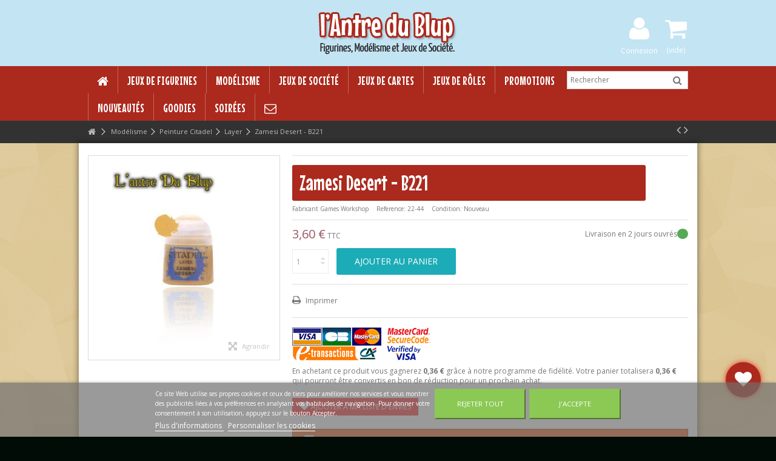

--- FILE ---
content_type: text/html; charset=utf-8
request_url: https://www.antredublup.com/layer/3083-zamesi-desert-b221-5011921186563.html
body_size: 35613
content:
<!DOCTYPE HTML>

<!--[if lt IE 7]> <html class="no-js lt-ie9 lt-ie8 lt-ie7" lang="fr-fr"><![endif]-->

<!--[if IE 7]><html class="no-js lt-ie9 lt-ie8 ie7" lang="fr-fr"><![endif]-->

<!--[if IE 8]><html class="no-js lt-ie9 ie8" lang="fr-fr"><![endif]-->

<!--[if gt IE 8]> <html class="no-js ie9" lang="fr-fr"><![endif]-->

<html lang="fr-fr">

	<head>

		<meta charset="utf-8" />

		<title>Zamesi Desert - 150 dans l&#039;Antre du Blup</title>

		
		
			<meta name="keywords" content="Zamesi Desert - 150" />

		
		<meta name="generator" content="PrestaShop" />

		<meta name="robots" content="index,follow" />

		<meta name="viewport" content="initial-scale=1,user-scalable=no,maximum-scale=1,width=device-width">

		<meta name="apple-mobile-web-app-capable" content="yes" /> 

		<link rel="icon" type="image/vnd.microsoft.icon" href="/img/favicon.ico?1749217904" />

		<link rel="shortcut icon" type="image/x-icon" href="/img/favicon.ico?1749217904" />

		<link rel="preload" href="/themes/warehouse/fonts/warehousefont.woff" as="font" crossorigin="anonymous" />

		
			
				
					<link rel="stylesheet" href="/themes/warehouse/css/global.css" type="text/css" media="all" />

				
			
				
					<link rel="stylesheet" href="/themes/warehouse/css/autoload/highdpi.css" type="text/css" media="all" />

				
			
				
					<link rel="stylesheet" href="/themes/warehouse/css/autoload/responsive-tables.css" type="text/css" media="all" />

				
			
				
					<link rel="stylesheet" href="/themes/warehouse/css/autoload/uniform.default.css" type="text/css" media="all" />

				
			
				
					<link rel="stylesheet" href="/js/jquery/plugins/fancybox/jquery.fancybox.css" type="text/css" media="all" />

				
			
				
					<link rel="stylesheet" href="/themes/warehouse/css/product.css" type="text/css" media="all" />

				
			
				
					<link rel="stylesheet" href="/themes/warehouse/css/print.css" type="text/css" media="print" />

				
			
				
					<link rel="stylesheet" href="/js/jquery/plugins/bxslider/jquery.bxslider.css" type="text/css" media="all" />

				
			
				
					<link rel="stylesheet" href="/themes/warehouse/css/modules/blockcurrencies/blockcurrencies.css" type="text/css" media="all" />

				
			
				
					<link rel="stylesheet" href="/themes/warehouse/css/modules/blocklanguages/blocklanguages.css" type="text/css" media="all" />

				
			
				
					<link rel="stylesheet" href="/modules/columnadverts/columnadverts.css" type="text/css" media="all" />

				
			
				
					<link rel="stylesheet" href="/themes/warehouse/css/modules/blocknewsletter/blocknewsletter.css" type="text/css" media="all" />

				
			
				
					<link rel="stylesheet" href="/modules/blockfooterhtml/blockfooterhtml.css" type="text/css" media="all" />

				
			
				
					<link rel="stylesheet" href="/themes/warehouse/css/modules/blocktags/blocktags.css" type="text/css" media="all" />

				
			
				
					<link rel="stylesheet" href="/modules/videostab/videotab.css" type="text/css" media="all" />

				
			
				
					<link rel="stylesheet" href="/themes/warehouse/css/modules/productscategory/css/productscategory.css" type="text/css" media="all" />

				
			
				
					<link rel="stylesheet" href="/themes/warehouse/css/modules/facebookslide/facebookslide.css" type="text/css" media="all" />

				
			
				
					<link rel="stylesheet" href="/modules/slidetopcontent/slidetopcontent.css" type="text/css" media="all" />

				
			
				
					<link rel="stylesheet" href="/themes/warehouse/css/modules/productsnavpn/productsnavpn.css" type="text/css" media="all" />

				
			
				
					<link rel="stylesheet" href="/modules/productpageadverts/productpageadverts.css" type="text/css" media="all" />

				
			
				
					<link rel="stylesheet" href="/themes/warehouse/css/modules/headerlinks/headerlinks.css" type="text/css" media="all" />

				
			
				
					<link rel="stylesheet" href="/modules/iqitcountdown/css/iqitcountdown.css" type="text/css" media="all" />

				
			
				
					<link rel="stylesheet" href="/modules/iqitcountdown/css/custom_s_1.css" type="text/css" media="all" />

				
			
				
					<link rel="stylesheet" href="/themes/warehouse/css/modules/textbanners/textbanners.css" type="text/css" media="all" />

				
			
				
					<link rel="stylesheet" href="/modules/textbanners/txtbanners_s_1.css" type="text/css" media="all" />

				
			
				
					<link rel="stylesheet" href="/themes/warehouse/css/modules/blocksocial_mod/blocksocial_mod.css" type="text/css" media="all" />

				
			
				
					<link rel="stylesheet" href="/modules/iqitproducttags/css/front.css" type="text/css" media="all" />

				
			
				
					<link rel="stylesheet" href="/themes/warehouse/css/modules/blockcart/blockcart.css" type="text/css" media="all" />

				
			
				
					<link rel="stylesheet" href="/themes/warehouse/css/modules/themeeditor/css/options/acart.css" type="text/css" media="all" />

				
			
				
					<link rel="stylesheet" href="/themes/warehouse/css/modules/themeeditor/css/options/hover.css" type="text/css" media="all" />

				
			
				
					<link rel="stylesheet" href="/modules/themeeditor/css/themeeditor_s_1.css" type="text/css" media="all" />

				
			
				
					<link rel="stylesheet" href="/modules/themeeditor/css/yourcss.css" type="text/css" media="all" />

				
			
				
					<link rel="stylesheet" href="/modules/iqitsizeguide/css/front.css" type="text/css" media="all" />

				
			
				
					<link rel="stylesheet" href="/modules/iqitsizeguide/css/iqitsizeguide_s_1.css" type="text/css" media="all" />

				
			
				
					<link rel="stylesheet" href="/modules/iqitsizeguide/css/platributes.css" type="text/css" media="all" />

				
			
				
					<link rel="stylesheet" href="/modules/revsliderprestashop/views/css/rs-plugin/fonts/font-awesome/css/font-awesome.css" type="text/css" media="all" />

				
			
				
					<link rel="stylesheet" href="/modules/revsliderprestashop/views/css/rs-plugin/fonts/pe-icon-7-stroke/css/pe-icon-7-stroke.css" type="text/css" media="all" />

				
			
				
					<link rel="stylesheet" href="/modules/revsliderprestashop/views/css/rs-plugin/css/settings.css" type="text/css" media="all" />

				
			
				
					<link rel="stylesheet" href="/modules/revsliderprestashop/views/css/rs-plugin/css/static-captions.css" type="text/css" media="all" />

				
			
				
					<link rel="stylesheet" href="/modules/revsliderprestashop/views/css/rs-plugin/css/dynamic-captions.css" type="text/css" media="all" />

				
			
				
					<link rel="stylesheet" href="/modules/revsliderprestashop/views/css/css/front.css" type="text/css" media="all" />

				
			
				
					<link rel="stylesheet" href="/themes/warehouse/css/modules/iqitmegamenu/css/front.css" type="text/css" media="all" />

				
			
				
					<link rel="stylesheet" href="/modules/iqitmegamenu/css/iqitmegamenu_s_1.css" type="text/css" media="all" />

				
			
				
					<link rel="stylesheet" href="/modules/iqitfreedeliverycount/views/css/front.css" type="text/css" media="all" />

				
			
				
					<link rel="stylesheet" href="/modules/iqitfreedeliverycount/views/css/custom_s_1.css" type="text/css" media="all" />

				
			
				
					<link rel="stylesheet" href="/js/jquery/plugins/autocomplete/jquery.autocomplete.css" type="text/css" media="all" />

				
			
				
					<link rel="stylesheet" href="/themes/warehouse/css/product_list.css" type="text/css" media="all" />

				
			
				
					<link rel="stylesheet" href="/themes/warehouse/css/modules/blocksearch_mod/blocksearch_mod.css" type="text/css" media="all" />

				
			
				
					<link rel="stylesheet" href="/modules/paypal/views/css/paypal.css" type="text/css" media="all" />

				
			
				
					<link rel="stylesheet" href="/modules/allinone_rewards/css/allinone_rewards.css" type="text/css" media="all" />

				
			
				
					<link rel="stylesheet" href="/themes/warehouse/css/modules/mailalerts/mailalerts.css" type="text/css" media="all" />

				
			
				
					<link rel="stylesheet" href="/modules/advansedwishlist/views/css/front.css" type="text/css" media="all" />

				
			
				
					<link rel="stylesheet" href="/modules/lgcookieslaw/views/css/front.css" type="text/css" media="all" />

				
			
				
					<link rel="stylesheet" href="/modules/lgcookieslaw/views/css/lgcookieslaw.css" type="text/css" media="all" />

				
			
				
					<link rel="stylesheet" href="/modules/alma/views/css/alma-product.css" type="text/css" media="all" />

				
			
				
					<link rel="stylesheet" href="https://cdn.jsdelivr.net/npm/@alma/widgets@4.x.x/dist/widgets.min.css" type="text/css" media="all" />

				
			
		
		
			<script type="text/javascript">/* <![CDATA[ */;var CUSTOMIZE_TEXTFIELD=1;var FancyboxI18nClose='Fermer';var FancyboxI18nNext='Suivant';var FancyboxI18nPrev='Pr&eacute;c&eacute;dent';var PS_CATALOG_MODE=false;var ajax_allowed=true;var ajax_popup=true;var ajaxsearch=true;var allowBuyWhenOutOfStock=false;var attribute_anchor_separator='-';var attributesCombinations=[];var availableLaterValue='';var availableNowValue='';var baseDir='https://www.antredublup.com/';var baseUri='https://www.antredublup.com/';var blocksearch_type='top';var comparator_max_item=0;var comparedProductsIds=[];var contentOnly=false;var countdownEnabled=true;var currency={"id":1,"name":"Euro","iso_code":"EUR","iso_code_num":"978","sign":"\u20ac","blank":"1","conversion_rate":"1.000000","deleted":"0","format":"2","decimals":"1","active":"1","prefix":"","suffix":" \u20ac","id_shop_list":null,"force_id":false};var currencyBlank=1;var currencyFormat=2;var currencyRate=1;var currencySign='€';var currentDate='2026-01-24 19:01:26';var customerGroupWithoutTax=false;var customizationFields=false;var customizationId=null;var customizationIdMessage='Personnalisation';var default_eco_tax=0;var delete_txt='Supprimer';var displayList=1;var displayPrice=0;var doesntExist='Ce produit n\'existe pas dans cette déclinaison. Vous pouvez néanmoins en sélectionner une autre.';var doesntExistNoMore='Ce produit n\'est plus en stock';var doesntExistNoMoreBut='avec ces options mais reste disponible avec d\'autres options';var ecotaxTax_rate=0;var fieldRequired='Veuillez remplir tous les champs, puis enregistrer votre personnalisation';var freeProductTranslation='Offert !';var freeShippingTranslation='Livraison gratuite !';var generated_date=1769277686;var grid_size_lg=5;var grid_size_lg2=15;var grid_size_md=4;var grid_size_md2=3;var grid_size_ms=2;var grid_size_ms2=6;var grid_size_sm=3;var grid_size_sm2=4;var grid_size_xs=2;var grid_size_xs2=6;var groupReduction=0;var hasDeliveryAddress=false;var highDPI=false;var idDefaultImage=2963;var id_lang=1;var id_product=3083;var img_dir='https://img2.antredublup.com/themes/warehouse/img/';var img_prod_dir='https://img2.antredublup.com/img/p/';var img_ps_dir='https://img2.antredublup.com/img/';var instantsearch=false;var iqit_carousel_auto=true;var iqit_carousel_load='ondemand';var iqit_lazy_load=true;var iqit_mobile_header_sticky=true;var iqit_mobile_header_style=1;var iqit_qtycart=true;var iqit_sidebarh=false;var iqit_thumbs_position=false;var iqitcountdown_days='d.';var iqitcountdown_hours='Hours';var iqitcountdown_minutes='Min';var iqitcountdown_seconds='Sec';var iqitfdc_from=60;var iqitmegamenu_swwidth=true;var isGuest=0;var isLogged=0;var isMobile=false;var isPreloaderEnabled=false;var isRtl=false;var jqZoomEnabled=false;var lgcookieslaw_block=false;var lgcookieslaw_cookie_name='__lglaw';var lgcookieslaw_position='2';var lgcookieslaw_reload=false;var lgcookieslaw_session_time='31536000';var maxQuantityToAllowDisplayOfLastQuantityMessage=3;var max_item='Vous ne pouvez pas ajouter 0 produit(s) dans le comparateur';var min_item='Sélectionnez svp au moins un produit';var minimalQuantity=1;var more_products_search='More products »';var noTaxForThisProduct=false;var oosHookJsCodeFunctions=[];var page_name='product';var priceDisplayMethod=0;var priceDisplayPrecision=2;var productAvailableForOrder=true;var productBasePriceTaxExcl=3;var productBasePriceTaxExcluded=3;var productBasePriceTaxIncl=3.6;var productHasAttributes=false;var productPrice=3.6;var productPriceTaxExcluded=3;var productPriceTaxIncluded=3.6;var productPriceWithoutReduction=3.6;var productReference='22-44';var productShowPrice=true;var productUnitPriceRatio=0;var product_fileButtonHtml='Ajouter';var product_fileDefaultHtml='Aucun fichier sélectionné';var product_specific_price=[];var quantitiesDisplayAllowed=false;var quantityAvailable=0;var quickView=true;var reduction_percent=0;var reduction_price=0;var removingLinkText='supprimer cet article du panier';var roundMode=2;var search_url='https://www.antredublup.com/recherche';var specific_currency=false;var specific_price=0;var static_token='2e773a9b92c8c5b92dd5e6951d2ec887';var stock_management=1;var taxRate=20;var toBeDetermined='À définir';var token='2e773a9b92c8c5b92dd5e6951d2ec887';var uploading_in_progress='Envoi en cours, veuillez patienter...';var usingSecureMode=true;/* ]]> */</script>


			
			<script type="text/javascript" src="/js/jquery/jquery-1.11.0.min.js"></script>

			
			<script type="text/javascript" src="/js/jquery/jquery-migrate-1.2.1.min.js"></script>

			
			<script type="text/javascript" src="/js/jquery/plugins/jquery.easing.js"></script>

			
			<script type="text/javascript" src="/js/tools.js"></script>

			
			<script type="text/javascript" src="/themes/warehouse/js/global.js"></script>

			
			<script type="text/javascript" src="/themes/warehouse/js/autoload/10-bootstrap.min.js"></script>

			
			<script type="text/javascript" src="/themes/warehouse/js/autoload/15-jquery.total-storage.min.js"></script>

			
			<script type="text/javascript" src="/themes/warehouse/js/autoload/15-jquery.uniform-modified.js"></script>

			
			<script type="text/javascript" src="/themes/warehouse/js/autoload/modernizr-custom.js"></script>

			
			<script type="text/javascript" src="/js/jquery/plugins/fancybox/jquery.fancybox.js"></script>

			
			<script type="text/javascript" src="/modules/recolize/views/js/ajax-layer-ps15-16.js"></script>

			
			<script type="text/javascript" src="/js/jquery/plugins/jquery.idTabs.js"></script>

			
			<script type="text/javascript" src="/js/jquery/plugins/jquery.scrollTo.js"></script>

			
			<script type="text/javascript" src="/js/jquery/plugins/jquery.serialScroll.js"></script>

			
			<script type="text/javascript" src="/js/jquery/plugins/bxslider/jquery.bxslider.js"></script>

			
			<script type="text/javascript" src="/themes/warehouse/js/product.js"></script>

			
			<script type="text/javascript" src="/modules/columnadverts/columnadvertsfront.js"></script>

			
			<script type="text/javascript" src="/themes/warehouse/js/modules/productscategory/js/productscategory.js"></script>

			
			<script type="text/javascript" src="/modules/slidetopcontent/slidetopcontent.js"></script>

			
			<script type="text/javascript" src="/modules/productpageadverts/productpageadvertsfront.js"></script>

			
			<script type="text/javascript" src="/modules/iqitcountdown/js/count.js"></script>

			
			<script type="text/javascript" src="/modules/iqitcountdown/js/iqitcountdown.js"></script>

			
			<script type="text/javascript" src="/themes/warehouse/js/modules/blockcart/ajax-cart.js"></script>

			
			<script type="text/javascript" src="/modules/themeeditor/js/front/script.js"></script>

			
			<script type="text/javascript" src="/modules/iqitsizeguide/js/front.js"></script>

			
			<script type="text/javascript" src="/modules/revsliderprestashop/views/js/rs-plugin/js/jquery.themepunch.tools.min.js"></script>

			
			<script type="text/javascript" src="/modules/revsliderprestashop/views/js/rs-plugin/js/jquery.themepunch.revolution.js"></script>

			
			<script type="text/javascript" src="/modules/iqitmegamenu/js/classie.js"></script>

			
			<script type="text/javascript" src="/modules/iqitmegamenu/js/front_horizontal.js"></script>

			
			<script type="text/javascript" src="/modules/iqitmegamenu/js/front_vertical.js"></script>

			
			<script type="text/javascript" src="/modules/iqitmegamenu/js/mlpushmenu.js"></script>

			
			<script type="text/javascript" src="/modules/iqitfreedeliverycount/views/js/front.js"></script>

			
			<script type="text/javascript" src="/modules/pluginadder/easyzoom.js"></script>

			
			<script type="text/javascript" src="/modules/pluginadder/jquery.lazyload.min.js"></script>

			
			<script type="text/javascript" src="/modules/pluginadder/plugins.js"></script>

			
			<script type="text/javascript" src="/modules/pluginadder/script.js"></script>

			
			<script type="text/javascript" src="/js/jquery/plugins/autocomplete/jquery.autocomplete.js"></script>

			
			<script type="text/javascript" src="/modules/blocksearch_mod/blocksearch_mod.js"></script>

			
			<script type="text/javascript" src="/modules/paypal/views/js/incontext.js"></script>

			
			<script type="text/javascript" src="https://www.google.com/recaptcha/api.js?hl=fr-fr"></script>

			
			<script type="text/javascript" src="/modules/ganalytics/views/js/GoogleAnalyticActionLib.js"></script>

			
			<script type="text/javascript" src="/modules/allinone_rewards/js/product.js"></script>

			
			<script type="text/javascript" src="/modules/allinone_rewards/js/loyalty.js"></script>

			
			<script type="text/javascript" src="/modules/allinone_rewards/js/facebook.js"></script>

			
			<script type="text/javascript" src="/themes/warehouse/js/modules/mailalerts/mailalerts.js"></script>

			
			<script type="text/javascript" src="/modules/advansedwishlist/views/js/front.js"></script>

			
			<script type="text/javascript" src="/modules/lgcookieslaw/views/js/front.js"></script>

			
			<script type="text/javascript" src="https://cdn.jsdelivr.net/npm/@alma/widgets@4.x.x/dist/widgets.umd.js"></script>

			
			<script type="text/javascript" src="/modules/alma/views/js/alma-product.js"></script>

			
		
		<script defer type="text/javascript">/* <![CDATA[ */;function updateFormDatas()
{var nb=$('#quantity_wanted').val();var id=$('#idCombination').val();$('.paypal_payment_form input[name=quantity]').val(nb);$('.paypal_payment_form input[name=id_p_attr]').val(id);}
$(document).ready(function(){var baseDirPP=baseDir.replace('http:','https:');if($('#in_context_checkout_enabled').val()!=1)
{$(document).on('click','#payment_paypal_express_checkout',function(){$('#paypal_payment_form_cart').submit();return false;});}
var jquery_version=$.fn.jquery.split('.');if(jquery_version[0]>=1&&jquery_version[1]>=7)
{$('body').on('submit',".paypal_payment_form",function(){updateFormDatas();});}
else{$('.paypal_payment_form').live('submit',function(){updateFormDatas();});}
function displayExpressCheckoutShortcut(){var id_product=$('input[name="id_product"]').val();var id_product_attribute=$('input[name="id_product_attribute"]').val();$.ajax({type:"GET",url:baseDirPP+'/modules/paypal/express_checkout/ajax.php',data:{get_qty:"1",id_product:id_product,id_product_attribute:id_product_attribute},cache:false,success:function(result){if(result=='1'){$('#container_express_checkout').slideDown();}else{$('#container_express_checkout').slideUp();}
return true;}});}
$('select[name^="group_"]').change(function(){setTimeout(function(){displayExpressCheckoutShortcut()},500);});$('.color_pick').click(function(){setTimeout(function(){displayExpressCheckoutShortcut()},500);});if($('body#product').length>0){setTimeout(function(){displayExpressCheckoutShortcut()},500);}
var modulePath='modules/paypal';var subFolder='/integral_evolution';var fullPath=baseDirPP+modulePath+subFolder;var confirmTimer=false;if($('form[target="hss_iframe"]').length==0){if($('select[name^="group_"]').length>0)
displayExpressCheckoutShortcut();return false;}else{checkOrder();}
function checkOrder(){if(confirmTimer==false)
confirmTimer=setInterval(getOrdersCount,1000);}});/* ]]> */</script>
<input type="hidden" id="paypal_mode" value="production">
<input type="hidden" id="paypal_merchant_id" value="9AQ2LAAPYL5GS">
<input type="hidden" id="paypal_ssl_enabled" value="1"><script defer src="//www.paypalobjects.com/api/checkout.js"></script>    
<script type="text/javascript">/* <![CDATA[ */;var RecolizeParameters=RecolizeParameters||{};RecolizeParameters['specialPageType']='item-detail';RecolizeParameters['currentItemId']='3083';RecolizeParameters['User']=RecolizeParameters['User']||{};RecolizeParameters['User']['status']='new_customer';RecolizeParameters['User']['group']='1';try{var cookieValue=document.cookie.match(new RegExp('recolize_parameter=([^;]+)'));if(cookieValue!==null){cookieValue=JSON.parse(decodeURIComponent((cookieValue[1]).replace(/\+/g,'%20')));if(typeof cookieValue!='undefined'&&typeof cookieValue=='object'){if(typeof cookieValue['User']!='undefined'){RecolizeParameters['User']=cookieValue['User'];}
if(typeof cookieValue['itemAction']!='undefined'&&typeof cookieValue['clickedItemId']!='undefined'&&((typeof RecolizeParameters['specialPageType']!='undefined'&&RecolizeParameters['specialPageType']!=='item-detail')||typeof RecolizeParameters['specialPageType']=='undefined')){RecolizeParameters['itemAction']=cookieValue['itemAction'];RecolizeParameters['clickedItemId']=cookieValue['clickedItemId'];var cleanedRecolizeParameters={};cleanedRecolizeParameters['User']=RecolizeParameters['User'];document.cookie='recolize_parameter='+encodeURIComponent(JSON.stringify(cleanedRecolizeParameters))+'; path=/';}}}}catch(exception){};/* ]]> */</script>


    <script type="text/javascript">/* <![CDATA[ */;<!--!function(){var e=document.createElement("script");if(e.type="text/javascript",e.async=!0,e.src="https://d1rxqnwfd4b49h.cloudfront.net/js/deb01d21-20b7-11e8-ba1f-025cb38c3675.js",-1!==window.location.search.indexOf("zGsjWh1dg3Sk4jh5a6")){var a=Math.floor(1e6*Math.random());e.src+="?zGsjWh1dg3Sk4jh5a6="+Math.floor(1e6*Math.random());var t=new Date;t.setTime(t.getTime()+9e5);var r=t.toUTCString(),o="zGsjWh1dg3Sk4jh5a6="+a+"; expires="+r+"; path=/";document.cookie=o}else if(-1!==document.cookie.indexOf("zGsjWh1dg3Sk4jh5a6")){var n=e.src;n+="?zGsjWh1dg3Sk4jh5a6="+Math.floor(1e6*Math.random()),e.src=n}var s=document.getElementsByTagName("script")[0];s.parentNode.insertBefore(e,s)}();/* ]]> */</script>

			<script type="text/javascript">/* <![CDATA[ */;(window.gaDevIds=window.gaDevIds||[]).push('d6YPbH');(function(i,s,o,g,r,a,m){i['GoogleAnalyticsObject']=r;i[r]=i[r]||function(){(i[r].q=i[r].q||[]).push(arguments)},i[r].l=1*new Date();a=s.createElement(o),m=s.getElementsByTagName(o)[0];a.async=1;a.src=g;m.parentNode.insertBefore(a,m)})(window,document,'script','//www.google-analytics.com/analytics.js','ga');ga('create','UA-786597-1','auto');ga('require','ec');/* ]]> */</script>  <!-- START OF DOOFINDER SCRIPT -->
  <script>/* <![CDATA[ */;var doofinder_script='//cdn.doofinder.com/media/js/doofinder-classic.7.latest.min.js';(function(d,t){var f=d.createElement(t),s=d.getElementsByTagName(t)[0];f.async=1;f.src=('https:'==location.protocol?'https:':'http:')+doofinder_script;f.setAttribute('charset','utf-8');s.parentNode.insertBefore(f,s)}(document,'script'));var dfClassicLayers=[{"queryInput":"#search_query_top","hashid":"d3515d8f744035f9451f5eaf35d2b627","zone":"eu1","display":{"lang":"fr"}},{"queryInput":"input[name='search_query']","hashid":"f1bd4ca6e61d92a7a7c25caa1941125c","zone":"eu1","display":{"lang":"fr"}}];/* ]]> */</script>
  <!-- END OF DOOFINDER SCRIPT -->

  <!-- START OF DOOFINDER CSS -->
  
  <!-- END OF DOOFINDER CSS -->
  <!-- TO REGISTER CLICKS -->
<script>/* <![CDATA[ */;var dfProductLinks=[];var dfLinks=Object.keys(dfProductLinks);var doofinderAppendAfterBanner="none";/* ]]> */</script>  
  <!-- END OF TO REGISTER CLICKS -->
<script>/* <![CDATA[ */;var baseDir='https://www.antredublup.com/';var isLogged='';var single_mode='';var added_to_wishlist='Le produit a été ajouté avec succès à votre liste d\'envies.'
var added_to_wishlist_btn='Ajouté à ma liste d\'envies'
var static_token='2e773a9b92c8c5b92dd5e6951d2ec887';var advansedwishlist_ajax_controller_url='https://www.antredublup.com/module/advansedwishlist/ajax';var idDefaultWishlist='0';var wishlist_btn_icon='<i class="icon icon-heart"></i>';var ps_ws_version='advansedwishlistis16';/* ]]> */</script>    




		
			
				<link rel="stylesheet" href="https://fonts.googleapis.com/css?family=Open+Sans:400,700" type="text/css" media="all" />

			
				<link rel="stylesheet" href="https://fonts.googleapis.com/css?family=Mouse+Memoirs" type="text/css" media="all" />

			
		

		<meta name="facebook-domain-verification" content="c30f7ju4jjzirlt8tr7z9yifuegnyd" />



		<!--[if lt IE 9]>

		<script src="https://oss.maxcdn.com/libs/html5shiv/3.7.0/html5shiv.js"></script>

		<script src="https://oss.maxcdn.com/libs/respond.js/1.3.0/respond.min.js"></script>

		<![endif]-->

		<!--[if lte IE 9]>

		

		<script src="https://img1.antredublup.com/themes/warehouse/js/flexibility.js"></script>



		<![endif]-->

		<meta property="og:title" content="Zamesi Desert - 150 dans l&#039;Antre du Blup"/>

		<meta property="og:url" content="https://www.antredublup.com/layer/3083-zamesi-desert-b221-5011921186563.html"/>

		<meta property="og:site_name" content="Antre du Blup"/>

		

		<meta property="og:description" content="">

		
		<meta property="og:type" content="product">

		
		<meta property="og:image" content="https://img2.antredublup.com/2963-large_default/zamesi-desert-b221.jpg">
		
		

		<script id="mcjs">!function(c,h,i,m,p){m=c.createElement(h),p=c.getElementsByTagName(h)[0],m.async=1,m.src=i,p.parentNode.insertBefore(m,p)}(document,"script","https://chimpstatic.com/mcjs-connected/js/users/9b1cf66d711f181d3ea5b05ce/fdb44bc85e3271d56ba7164ee.js");</script>
		


		
		<!-- Google Tag Manager -->
		<script>/* <![CDATA[ */;(function(w,d,s,l,i){w[l]=w[l]||[];w[l].push({'gtm.start':new Date().getTime(),event:'gtm.js'});var f=d.getElementsByTagName(s)[0],j=d.createElement(s),dl=l!='dataLayer'?'&l='+l:'';j.async=true;j.src='https://www.googletagmanager.com/gtm.js?id='+i+dl;f.parentNode.insertBefore(j,f);})(window,document,'script','dataLayer','GTM-PPXPM869');/* ]]> */</script>
		<!-- End Google Tag Manager —>
			

	</head>

	<body id="product" class="not-index product product-3083 product-zamesi-desert-b221 category-847 category-layer hide-left-column hide-right-column  lang_fr   	 ">

	
	
	<div id="fb-root"></div>
<script>/* <![CDATA[ */;(function(d,s,id){var js,fjs=d.getElementsByTagName(s)[0];if(d.getElementById(id))return;js=d.createElement(s);js.id=id;js.async=true;js.src="//connect.facebook.net/fr_FR/all.js#xfbml=1&appId=345551085518968";fjs.parentNode.insertBefore(js,fjs);}(document,'script','facebook-jssdk'));/* ]]> */</script>

<div id="fblike-box" class="left_fb">
  <div class="belt"><i class="icon-facebook"></i></div>
  <div id="fblike_inner">
  	<div class="fb-like-box-inner">
        <div class="fb-page" data-href="https://www.facebook.com/Antredublup/" data-width="292"  data-small-header="true" data-adapt-container-width="true" data-hide-cover="false" data-show-facepile="false"><div class="fb-xfbml-parse-ignore"></div></div>
  </div></div>
</div><!-- Module slidetopcontent -->
<div id="slidetopcontent" class="slidetopcontent">
	<div class="container">
		<ul class="row clearfix">

						<li class="col-xs-12 col-sm-6 clearfix">

				<h4>Lorem ipsum dolor sit amet</h4>				<div class="rte"><p>Lorem ipsum dolor sit amet, consectetur adipisicing elit, sed do eiusmod tempor incididunt ut labore et dolore magna aliqua. Ut enim ad minim veniam, quis nostrud exercitation ullamco laboris nisi ut aliquip ex ea commodo consequat.</p></div>				<div class="rte"><a class="btn btn-default button button-small pull-right" href="http://www.iqit-commerce.com"><span>Read more</span></a></div>
			</li>
			<li class="col-xs-12 col-sm-6 clearfix">

				<h4>Lorem ipsum dolor sit amet</h4>				<div class="rte"><p>Lorem ipsum dolor sit amet, consectetur adipisicing elit, sed do eiusmod tempor incididunt ut labore et dolore magna aliqua. Ut enim ad minim veniam, quis nostrud exercitation ullamco laboris nisi ut aliquip ex ea commodo consequat.</p></div>				<div class="rte"><a class="btn btn-default button button-small pull-right" href="http://www.iqit-commerce.com"><span>Read more</span></a></div>			</li>
		</ul>
	</div></div>
	<!-- /Module slidetopcontent -->

	


	<div id="page">

		<div class="header-container alt-cart">

			<header id="header">

		

			

						<div class="banner">

					<div class="container">

						<div class="row">

							

						</div>

					</div>

				</div>

					
				<div>

					<div class="container container-header">

										
				<div id="desktop-header" class="desktop-header">

				
					<div class="row">

						<div id="header_logo" class="col-xs-12 col-sm-4  col-sm-push-4 centered-logo  ">



							<a href="https://www.antredublup.com/" title="Antre du Blup">

								<img class="logo img-responsive replace-2xlogo" src="https://img3.antredublup.com/img/new-adb-logo-1518620823.jpg"   width="229" height="69" alt="Antre du Blup" />

							</a>

						</div>

						<!-- MODULE Block cart -->
<div id="shopping_cart_container" class="col-xs-12 col-sm-4 clearfix">
	<div class="shopping_cart">
		<a href="https://www.antredublup.com/commande" title="Voir mon panier" rel="nofollow">
			<span class="cart_name">Panier</span><div class="more_info">
			<span class="ajax_cart_quantity unvisible">0</span>
			<span class="ajax_cart_product_txt unvisible">Produit:</span>
			<span class="ajax_cart_product_txt_s unvisible">Produits:</span>
			<span class="ajax_cart_total unvisible">
							</span>
			<span class="ajax_cart_no_product">(vide)</span>
					</div>
		</a>
					<div class="cart_block block exclusive">
				<div class="block_content">
					<!-- block list of products -->
					<div class="cart_block_list">
												<p class="cart_block_no_products">
							Aucun produit
						</p>
																		<div class="cart-prices">
							<div class="cart-prices-line first-line">
								<span class="price cart_block_shipping_cost ajax_cart_shipping_cost unvisible">
																			 À définir																	</span>
								<span class="unvisible">
									Livraison
								</span>
							</div>
																					<div class="cart-prices-line last-line">
								<span class="price cart_block_total ajax_block_cart_total">0,00 €</span>
								<span>Total</span>
							</div>
													</div>
						<p class="cart-buttons">
							<a id="button_order_cart" class="btn btn-default button button-medium" href="https://www.antredublup.com/commande" title="Commander" rel="nofollow">
								<span>
									Commander<i class="icon-chevron-right right"></i>
								</span>
							</a>
						</p>
					</div>
				</div>
			</div><!-- .cart_block -->
			</div>
</div>

	<div id="layer_cart">
		
			<div class="layer_cart_title col-xs-12">
				<h5>
					<i class="icon-check"></i> Produit ajouté au panier avec succès
				</h5>
			</div>
			<div class="clearfix" >
			<div class="layer_cart_product col-xs-12 col-md-6">
				<span class="cross" title="Fermer la fenêtre"></span>
				
				<div class="product-image-container layer_cart_img">
				</div>
				<div class="layer_cart_product_info">
					<span id="layer_cart_product_title" class="product-name"></span>
					<span id="layer_cart_product_attributes"></span>
					<div>
						Quantité
						<span id="layer_cart_product_quantity"></span>
					</div>
					<div>
						<strong>Total
						<span id="layer_cart_product_price"></span></strong>
					</div>
				</div>
			</div>
			<div class="layer_cart_cart col-xs-12 col-md-6">
				<h5 class="overall_cart_title">
					<!-- Plural Case [both cases are needed because page may be updated in Javascript] -->
					<span class="ajax_cart_product_txt_s  unvisible">
						Il y a <span class="ajax_cart_quantity">0</span> produits dans votre panier.
					</span>
					<!-- Singular Case [both cases are needed because page may be updated in Javascript] -->
					<span class="ajax_cart_product_txt ">
						Il y a 1 produit dans votre panier.
					</span>
				</h5>
	
				<div class="layer_cart_row">
				Total produits
											<span class="ajax_block_products_total">
											</span>
				</div>
	
								<div class="layer_cart_row ajax_shipping-container">
					<strong class="dark unvisible">
						Frais de port&nbsp;					</strong>
					<span class="ajax_cart_shipping_cost unvisible">
													 À définir											</span>
				</div>
								<div class="layer_cart_row">	
					<strong>
			Total
											<span class="ajax_block_cart_total">
										</span>
					</strong>
				</div>
			</div>
		</div>
					<div class="button-container clearfix">	
						<div class="pull-right">
					<span class="continue btn btn-default" title="Continuer mes achats">
						<span>
							<i class="icon-chevron-left left"></i> Continuer mes achats
						</span>
					</span>
					<a class="btn btn-default button button-medium"	href="https://www.antredublup.com/commande" title="Commander" rel="nofollow">
						<span>
							Commander <i class="icon-chevron-right right"></i>
						</span>
					</a>
				</div>
				</div>
		<div class="crossseling"></div>
	</div> <!-- #layer_cart -->
	<div class="layer_cart_overlay"></div>

<!-- /MODULE Block cart -->




<div class="iqitfreedeliverycount iqitfreedeliverycount-detach hidden-detach clearfix ">
<div clas="fd-table">
<div class="ifdc-icon fd-table-cell"><i class="icon icon-truck"></i></div>

<div class="ifdc-remaining  fd-table-cell">Dépensez encore <span class="ifdc-remaining-price">60,00 €</span> pour avoir les frais de port offerts ! </div></div>
 
</div>



	<!-- Block search module TOP -->
	<div id="search_block_top_content" class="col-xs-12 col-sm-4  col-sm-pull-4 disable_center">
	<div class="iqitsearch-inner">
	
		 </div></div>

	


	<!-- /Block search module TOP -->
<!-- MODULE allinone_rewards -->
<div class="rewards_facebook_button reward_facebook_block col-lg-12"><fb:like href="https://www.facebook.com/antredublup" show_faces="false" layout="button_count"></fb:like></div>
<!-- END : MODULE allinone_rewards -->
<style>

.wishlist i, .wish_link i{

color: #ffffff;

}

</style>

<script>/* <![CDATA[ */;var baseDir='https://www.antredublup.com/';var isLogged='';var single_mode='';var added_to_wishlist='Le produit a été ajouté avec succès à votre liste d\'envies.'
var added_to_wishlist_btn='';var add_to_wishlist_btn='';var static_token='2e773a9b92c8c5b92dd5e6951d2ec887';var advansedwishlist_ajax_controller_url='https://www.antredublup.com/module/advansedwishlist/ajax';var idDefaultWishlist='0';var wishlist_btn_icon='<i class="icon icon-heart"></i>';var ps_ws_version='advansedwishlistis16';/* ]]> */</script>

<div id="block_wishlist_top">

<div class="cont_wishlist wish_link  wish_link_16">

        

<i class="icon-heart"></i>


<div class="allert_note">Vous devez être connecté à votre compte client

    <p class="login_links">

    <a class="inline" href="https://www.antredublup.com/mon-compte">Se connecter</a> | <a class="inline" href="https://www.antredublup.com/mon-compte">Créer un compte</a>

    </p>

</div>



    </div>


</div>




						
						<div class="header_user_info col-xs-12 col-sm-4">
														<a class="login" href="https://www.antredublup.com/mon-compte" rel="nofollow" title="Login to your customer account">
								<i class="icon-signin"></i> Connexion
							</a>
													</div>

						

					</div>

					
					</div>



					<div class="mobile-condensed-header mobile-style mobile-style1 mobile-search-expanded">

						

						
							    <div id="mh-sticky" class="not-sticked">
        <div class="mobile-main-wrapper">
        <div class="mobile-main-bar">

            <div class="mh-button mh-menu">
                <span id="mh-menu"><i class="icon-reorder mh-icon"></i></span>
            </div>
            <div  class="mh-button mh-search">
                <span id="mh-search" data-mh-search="1"><i class="icon-search mh-icon"></i></span> 
            </div>
            <div class="mobile-h-logo">
                <a href="https://www.antredublup.com/" title="Antre du Blup">
                    <img class="logo img-responsive replace-2xlogo" src="https://img3.antredublup.com/img/new-adb-logo-1518620823.jpg"   width="229" height="69" alt="Antre du Blup" />
                </a>
            </div>
            <div  class="mh-button mh-user"> 
                <span id="mh-user"><i class="icon-user mh-icon "></i></span>
                
    <div class="mh-drop">
                <p>Cr&eacute;er un compte ou connectez-vous</p>
        <ul>
            <li><a href="https://www.antredublup.com/mon-compte" title="Connexion" rel="nofollow">Connexion / Cr&eacute;ation de compte</a></li>

        </ul>
            </div>

            </div>
                        <div id="mh-cart-wrapper" class="mh-button mh-cart"> 
                <span id="mh-cart">
                    <i class="icon-shopping-cart mh-icon "></i>
                </span>
            </div>
            
        </div>
        </div>

        <div class="mh-dropdowns">
            <div class="mh-drop mh-search-drop">
                    	<div class="search_block_top mh-search-module">
		<form method="get" action="//www.antredublup.com/recherche">
			<input type="hidden" name="controller" value="search" />
			<input type="hidden" name="orderby" value="position" />
			<input type="hidden" name="orderway" value="desc" />
			<div class="search_query_container ">
								<input type="hidden" name="search-cat-select" value="0" class="search-cat-select" />
				

				<input class="search_query form-control" type="text"  name="search_query" placeholder="Rechercher" value="" />
			</div>
			<button type="submit" name="submit_search" class="button-search">
				<span>Rechercher</span>
			</button>
		</form>
	</div>

            </div>
        </div>

    </div>


						


						



					</div>



				

					</div>

				</div>

				<div class="fw-pseudo-wrapper"> <div class="desktop-header">





	<div  class="iqitmegamenu-wrapper col-xs-12 cbp-hor-width-0  clearfix">

		<div id="iqitmegamenu-horizontal" class="iqitmegamenu " role="navigation">

			<div class="container">

				

				


				 

					<!-- Block search module TOP -->
	<div id="search_block_top_contentm" class="col-xs-12 iqit-search-ncm">
		<div id="search_block_top" class="search_block_top iqit-search">
		
		<form method="get" action="//www.antredublup.com/recherche" id="searchbox">

			<input type="hidden" name="controller" value="search" />
			<input type="hidden" name="orderby" value="position" />
			<input type="hidden" name="orderway" value="desc" />
			<div class="search_query_container ">
						<input type="hidden" name="search-cat-select" value="0" class="search-cat-select" />
			

			<input class="search_query form-control" type="text" id="search_query_top" name="search_query" placeholder="Rechercher" value="" />
			</div>
			<button type="submit" name="submit_search" class="button-search">
				<span>Rechercher</span>
			</button>
		</form>
	</div></div>


	<!-- /Block search module TOP -->


				<nav id="cbp-hrmenu" class="cbp-hrmenu cbp-horizontal  cbp-hrsub-wide   cbp-fade-slide-top   cbp-submenu-notarrowed  cbp-submenu-notarrowed  ">

					<ul>

						
						<li class="cbp-hrmenu-tab cbp-hrmenu-tab-1  cbp-onlyicon">

	<a href="https://www.antredublup.com/" >
								



								<span class="cbp-tab-title"> <i class="icon-home cbp-mainlink-icon"></i>


								</span>

								
							
						</a>

							
						</li>

						
						<li class="cbp-hrmenu-tab cbp-hrmenu-tab-2 ">

	<a href="https://www.antredublup.com/473-jeux-de-figurines" >
								



								<span class="cbp-tab-title">


								Jeux de figurines</span>

								
							
						</a>

							
						</li>

						
						<li class="cbp-hrmenu-tab cbp-hrmenu-tab-40 ">

	<a href="https://www.antredublup.com/474-modelisme" >
								



								<span class="cbp-tab-title">


								Modélisme</span>

								
							
						</a>

							
						</li>

						
						<li class="cbp-hrmenu-tab cbp-hrmenu-tab-41 ">

	<a href="https://www.antredublup.com/475-jeux-de-societe" >
								



								<span class="cbp-tab-title">


								Jeux de société</span>

								
							
						</a>

							
						</li>

						
						<li class="cbp-hrmenu-tab cbp-hrmenu-tab-42 ">

	<a href="https://www.antredublup.com/476-jeux-de-carte" >
								



								<span class="cbp-tab-title">


								Jeux de cartes</span>

								
							
						</a>

							
						</li>

						
						<li class="cbp-hrmenu-tab cbp-hrmenu-tab-43 ">

	<a href="https://www.antredublup.com/478-jeux-de-role" >
								



								<span class="cbp-tab-title">


								Jeux de rôles</span>

								
							
						</a>

							
						</li>

						
						<li class="cbp-hrmenu-tab cbp-hrmenu-tab-7 ">

	<a href="https://www.antredublup.com/1524-promotion" >
								



								<span class="cbp-tab-title">


								Promotions</span>

								
							
						</a>

							
						</li>

						
						<li class="cbp-hrmenu-tab cbp-hrmenu-tab-47 ">

	<a href="https://www.antredublup.com/nouveaux-produits" >
								



								<span class="cbp-tab-title">


								Nouveautés</span>

								
							
						</a>

							
						</li>

						
						<li class="cbp-hrmenu-tab cbp-hrmenu-tab-48 ">

	<a href="https://www.antredublup.com/1557-goodies" >
								



								<span class="cbp-tab-title">


								Goodies</span>

								
							
						</a>

							
						</li>

						
						<li class="cbp-hrmenu-tab cbp-hrmenu-tab-49 ">

	<a href="https://www.antredublup.com/1533-soiree-jeux" >
								



								<span class="cbp-tab-title">


								Soirées</span>

								
							
						</a>

							
						</li>

						
						<li class="cbp-hrmenu-tab cbp-hrmenu-tab-45  cbp-onlyicon">

	<a href="https://www.antredublup.com/nous-contacter" >
								



								<span class="cbp-tab-title"> <i class="icon-envelope-o cbp-mainlink-icon"></i>


								</span>

								
							
						</a>

							
						</li>

						
					</ul>

				</nav>

				


				

				



				

			</div>

			<div id="iqitmegamenu-mobile">



					<div id="iqitmegamenu-shower" class="clearfix"><div class="container">

						<div class="iqitmegamenu-icon"><i class="icon-reorder"></i></div>

						<span>Menu</span>

						</div>

					</div>

					<div class="cbp-mobilesubmenu"><div class="container">

					<ul id="iqitmegamenu-accordion" class="cbp-spmenu cbp-spmenu-vertical cbp-spmenu-left">

					<li id="cbp-close-mobile"><i class="icon-chevron-left"></i> Hide</li>  

						<li><a href="https://www.antredublup.com/" title="Home">Home</a></li>
<li><a href="https://www.antredublup.com/473-jeux-de-figurines" title="Jeux de Figurines">Jeux de Figurines</a><ul><li><a href="https://www.antredublup.com/1580-black-library" title="Black Library">Black Library</a></li><li><a href="https://www.antredublup.com/480-blood-bowl" title="Blood Bowl">Blood Bowl</a></li><li><a href="https://www.antredublup.com/1192-kill-team" title="Kill Team">Kill Team</a><ul><li><a href="https://www.antredublup.com/1264-pour-commencer" title="Pour commencer">Pour commencer</a></li><li><a href="https://www.antredublup.com/1265-boites-de-faction" title="Boites de Faction">Boites de Faction</a></li><li><a href="https://www.antredublup.com/1657-cartes-techniques" title="Cartes Techniques">Cartes Techniques</a></li><li><a href="https://www.antredublup.com/1266-decors" title="Décors">Décors</a></li><li><a href="https://www.antredublup.com/1267-des-et-accessoires" title="Dés et Accessoires">Dés et Accessoires</a></li></ul></li><li><a href="https://www.antredublup.com/1552-horus-heresy" title="Horus Heresy">Horus Heresy</a><ul><li><a href="https://www.antredublup.com/1692-commencer" title="Commencer">Commencer</a></li><li><a href="https://www.antredublup.com/1693-forces-loyalistes" title="Forces Loyalistes">Forces Loyalistes</a></li><li><a href="https://www.antredublup.com/1695-cult-mechanicum" title="Cult Mechanicum">Cult Mechanicum</a></li><li><a href="https://www.antredublup.com/1696-astartes" title="Astartes">Astartes</a></li></ul></li><li><a href="https://www.antredublup.com/1615-legions-imperialis" title="Legions Imperialis">Legions Imperialis</a></li><li><a href="https://www.antredublup.com/1241-le-trone-de-fer" title="Le Trône de Fer">Le Trône de Fer</a><ul><li><a href="https://www.antredublup.com/1312-debuter" title="Débuter">Débuter</a></li><li><a href="https://www.antredublup.com/1511-baratheon" title="Baratheon">Baratheon</a></li><li><a href="https://www.antredublup.com/1317-garde-de-nuit" title="Garde de Nuit">Garde de Nuit</a></li><li><a href="https://www.antredublup.com/1547-greyjoy" title="Greyjoy">Greyjoy</a></li><li><a href="https://www.antredublup.com/1313-lannister" title="Lannister">Lannister</a></li><li><a href="https://www.antredublup.com/1569-martell" title="Martell">Martell</a></li><li><a href="https://www.antredublup.com/1315-neutres" title="Neutres">Neutres</a></li><li><a href="https://www.antredublup.com/1316-peuple-libre" title="Peuple Libre">Peuple Libre</a></li><li><a href="https://www.antredublup.com/1314-stark" title="Stark">Stark</a></li><li><a href="https://www.antredublup.com/1534-targaryen" title="Targaryen">Targaryen</a></li></ul></li><li><a href="https://www.antredublup.com/1612-marvel-crisis-protocol" title="Marvel Crisis Protocol">Marvel Crisis Protocol</a></li><li><a href="https://www.antredublup.com/489-necromunda" title="Necromunda">Necromunda</a></li><li><a href="https://www.antredublup.com/1212-occasions" title="Occasions">Occasions</a></li><li><a href="https://www.antredublup.com/1197-sda" title="SDA">SDA</a></li><li><a href="https://www.antredublup.com/1588-shatterpoint" title="Shatterpoint">Shatterpoint</a></li><li><a href="https://www.antredublup.com/1050-star-wars-legion" title="Star Wars Legion">Star Wars Legion</a><ul><li><a href="https://www.antredublup.com/1263-pour-commencer" title="Pour Commencer">Pour Commencer</a></li><li><a href="https://www.antredublup.com/1262-decors" title="Décors">Décors</a></li><li><a href="https://www.antredublup.com/1260-empire" title="Empire">Empire</a></li><li><a href="https://www.antredublup.com/1261-rebellion" title="Rebellion">Rebellion</a></li><li><a href="https://www.antredublup.com/1320-ancienne-republique" title="Ancienne République">Ancienne République</a></li><li><a href="https://www.antredublup.com/1321-armee-separatiste" title="Armée Séparatiste">Armée Séparatiste</a></li><li><a href="https://www.antredublup.com/1553-scums" title="Scums">Scums</a></li></ul></li><li><a href="https://www.antredublup.com/528-star-wars-x-wing" title="Star Wars X Wing">Star Wars X Wing</a></li><li><a href="https://www.antredublup.com/1622-the-old-world" title="The Old World">The Old World</a><ul><li><a href="https://www.antredublup.com/1639-bretonnie" title="Bretonnie">Bretonnie</a></li><li><a href="https://www.antredublup.com/1687-cathay" title="Cathay">Cathay</a></li><li><a href="https://www.antredublup.com/1680-elfes-sylvain" title="Elfes Sylvain">Elfes Sylvain</a></li><li><a href="https://www.antredublup.com/1659-empire" title="Empire">Empire</a></li><li><a href="https://www.antredublup.com/1643-guerriers-du-chaos" title="Guerriers du Chaos">Guerriers du Chaos</a></li><li><a href="https://www.antredublup.com/1667-haut-elfes" title="Haut-Elfes">Haut-Elfes</a></li><li><a href="https://www.antredublup.com/1684-hommes-betes" title="Hommes-Bêtes">Hommes-Bêtes</a></li><li><a href="https://www.antredublup.com/1641-orques" title="Orques">Orques</a></li><li><a href="https://www.antredublup.com/1638-nains" title="Nains">Nains</a></li><li><a href="https://www.antredublup.com/1640-roi-des-tombes" title="Roi Des Tombes">Roi Des Tombes</a></li></ul></li><li><a href="https://www.antredublup.com/496-warhammer-aos" title="Warhammer AOS">Warhammer AOS</a><ul><li><a href="https://www.antredublup.com/669-comment-bien-debuter-" title="Comment Bien Débuter ?">Comment Bien Débuter ?</a></li><li><a href="https://www.antredublup.com/1291-battletome" title="Battletome">Battletome</a></li><li><a href="https://www.antredublup.com/752-decors" title="Décors">Décors</a></li><li><a href="https://www.antredublup.com/1036-order-grand-alliance" title="Order Grand Alliance">Order Grand Alliance</a></li><li><a href="https://www.antredublup.com/1037-chaos-grand-alliance" title="Chaos Grand Alliance">Chaos Grand Alliance</a></li><li><a href="https://www.antredublup.com/1038-death-grand-alliance" title="Death Grand Alliance">Death Grand Alliance</a></li><li><a href="https://www.antredublup.com/1039-destruction-grand-alliance" title="Destruction Grand Alliance">Destruction Grand Alliance</a></li></ul></li><li><a href="https://www.antredublup.com/1305-warcry" title="Warcry">Warcry</a></li><li><a href="https://www.antredublup.com/490-warhammer-underworlds" title="Warhammer Underworlds">Warhammer Underworlds</a></li><li><a href="https://www.antredublup.com/495-warhammer-40000" title="Warhammer 40000">Warhammer 40000</a><ul><li><a href="https://www.antredublup.com/1619-goodies-w40k" title="Goodies W40K">Goodies W40K</a></li><li><a href="https://www.antredublup.com/1196-bien-commencer" title="Bien commencer">Bien commencer</a></li><li><a href="https://www.antredublup.com/1165-codex-regles" title="Codex & Règles">Codex & Règles</a></li><li><a href="https://www.antredublup.com/688-adepta-sororitas-v10" title="Adepta Sororitas V10">Adepta Sororitas V10</a></li><li><a href="https://www.antredublup.com/1046-adeptus-custodes-" title="Adeptus Custodes -">Adeptus Custodes -</a></li><li><a href="https://www.antredublup.com/770-aeldari-v10" title="Aeldari - V10">Aeldari - V10</a></li><li><a href="https://www.antredublup.com/824-agents-imperiaux-" title="Agents Impériaux -">Agents Impériaux -</a></li><li><a href="https://www.antredublup.com/729-astra-militarum-v10" title="Astra Militarum - V10">Astra Militarum - V10</a></li><li><a href="https://www.antredublup.com/1539-black-templars-v10" title="Black Templars - V10">Black Templars - V10</a></li><li><a href="https://www.antredublup.com/612-blood-angels-" title="Blood Angels -">Blood Angels -</a></li><li><a href="https://www.antredublup.com/1715-chaos-knight-v10" title="Chaos Knight V10">Chaos Knight V10</a></li><li><a href="https://www.antredublup.com/660-chaos-space-marines-v10" title="Chaos Space Marines - V10">Chaos Space Marines - V10</a></li><li><a href="https://www.antredublup.com/734-cult-mechanicus" title="Cult Mechanicus">Cult Mechanicus</a></li><li><a href="https://www.antredublup.com/740-dark-angels" title="Dark Angels">Dark Angels</a></li><li><a href="https://www.antredublup.com/741-drukhari-v10" title="Drukhari V10">Drukhari V10</a></li><li><a href="https://www.antredublup.com/746-death-guard-v10" title="Death Guard - V10">Death Guard - V10</a></li><li><a href="https://www.antredublup.com/750-deathwatch" title="Deathwatch">Deathwatch</a></li><li><a href="https://www.antredublup.com/753-decors-warhammer-40k" title="Décors Warhammer 40k">Décors Warhammer 40k</a></li><li><a href="https://www.antredublup.com/804-genestealer-cults-" title="Genestealer Cults -">Genestealer Cults -</a></li><li><a href="https://www.antredublup.com/1676-emperor-s-children-v10" title="Emperor's Children V10">Emperor's Children V10</a></li><li><a href="https://www.antredublup.com/814-harlequins" title="Harlequins">Harlequins</a></li><li><a href="https://www.antredublup.com/810-grey-knights-v10" title="Grey Knights V10">Grey Knights V10</a></li><li><a href="https://www.antredublup.com/822-imperial-knights" title="Imperial Knights">Imperial Knights</a></li><li><a href="https://www.antredublup.com/844-khorne-daemonkin" title="Khorne Daemonkin">Khorne Daemonkin</a></li><li><a href="https://www.antredublup.com/1561-ligue-de-votann-v10" title="Ligue de Votann V10">Ligue de Votann V10</a></li><li><a href="https://www.antredublup.com/867-necrons-v10" title="Necrons V10">Necrons V10</a></li><li><a href="https://www.antredublup.com/884-orks-v10" title="Orks V10">Orks V10</a></li><li><a href="https://www.antredublup.com/929-skitarii" title="Skitarii">Skitarii</a></li><li><a href="https://www.antredublup.com/938-space-marines-v10" title="Space Marines - V10">Space Marines - V10</a></li><li><a href="https://www.antredublup.com/939-space-wolves-v10" title="Space Wolves V10">Space Wolves V10</a></li><li><a href="https://www.antredublup.com/954-tau-empire-" title="Tau Empire -">Tau Empire -</a></li><li><a href="https://www.antredublup.com/999-thousand-sons-v10" title="Thousand Sons - V10">Thousand Sons - V10</a></li><li><a href="https://www.antredublup.com/1008-tyranids-v10" title="Tyranids - V10">Tyranids - V10</a></li><li><a href="https://www.antredublup.com/1307-white-scars" title="White Scars">White Scars</a></li><li><a href="https://www.antredublup.com/1566-world-eaters-v10" title="World Eaters V10">World Eaters V10</a></li><li><a href="https://www.antredublup.com/1700-salamanders-v10" title="Salamanders V10">Salamanders V10</a></li></ul></li><li><a href="https://www.antredublup.com/1178-white-dwarf" title="White Dwarf">White Dwarf</a></li><li><a href="https://www.antredublup.com/1160-zombicide" title="Zombicide">Zombicide</a><ul><li><a href="https://www.antredublup.com/1161-zombicide-contemporain" title="Zombicide Contemporain">Zombicide Contemporain</a></li><li><a href="https://www.antredublup.com/1162-zombicide-black-plague" title="Zombicide Black Plague">Zombicide Black Plague</a></li><li><a href="https://www.antredublup.com/1204-zombicide-green-hordes" title="Zombicide Green Hordes">Zombicide Green Hordes</a></li><li><a href="https://www.antredublup.com/1367-zombicide-invader" title="Zombicide Invader">Zombicide Invader</a></li></ul></li></ul></li><li><a href="https://www.antredublup.com/474-modelisme" title="Modélisme">Modélisme</a><ul><li><a href="https://www.antredublup.com/1448-aerographes-peintures" title="Aérographes / Peintures">Aérographes / Peintures</a><ul><li><a href="https://www.antredublup.com/1613-gamme-air-color-2023" title="Gamme Air Color 2023">Gamme Air Color 2023</a></li><li><a href="https://www.antredublup.com/695-air-citadel" title="Air - Citadel">Air - Citadel</a></li></ul></li><li><a href="https://www.antredublup.com/1436-prince-august-vallejo" title="Prince August - Vallejo">Prince August - Vallejo</a><ul><li><a href="https://www.antredublup.com/1564-x-press-color" title="X Press Color">X Press Color</a></li><li><a href="https://www.antredublup.com/1563-games-color-2023" title="Games Color 2023">Games Color 2023</a></li><li><a href="https://www.antredublup.com/1454-gamme-classic" title="Gamme Classic">Gamme Classic</a></li><li><a href="https://www.antredublup.com/1441-gamme-mecha" title="Gamme Mécha">Gamme Mécha</a></li><li><a href="https://www.antredublup.com/1442-gamme-wash" title="Gamme Wash">Gamme Wash</a></li><li><a href="https://www.antredublup.com/1443-gamme-polyurethane" title="Gamme Polyuréthane">Gamme Polyuréthane</a></li><li><a href="https://www.antredublup.com/1444-pigments" title="Pigments">Pigments</a></li><li><a href="https://www.antredublup.com/1445-effets-et-weathering" title="Effets et Weathering">Effets et Weathering</a></li><li><a href="https://www.antredublup.com/1447-gamme-metal-color" title="Gamme Metal Color">Gamme Metal Color</a></li><li><a href="https://www.antredublup.com/1450-vernis-medium" title="Vernis & Medium">Vernis & Medium</a></li><li><a href="https://www.antredublup.com/1475-effet-fx" title="Effet FX">Effet FX</a></li><li><a href="https://www.antredublup.com/1483-the-shifters" title="The Shifters">The Shifters</a></li></ul></li><li><a href="https://www.antredublup.com/522-peinture-citadel" title="Peinture Citadel">Peinture Citadel</a><ul><li><a href="https://www.antredublup.com/598-base" title="Base">Base</a></li><li><a href="https://www.antredublup.com/1297-contrast" title="Contrast">Contrast</a></li><li><a href="https://www.antredublup.com/765-dry" title="Dry">Dry</a></li><li><a href="https://www.antredublup.com/847-layer" title="Layer">Layer</a></li><li><a href="https://www.antredublup.com/926-shade" title="Shade">Shade</a></li><li><a href="https://www.antredublup.com/956-technical" title="Technical">Technical</a></li></ul></li><li><a href="https://www.antredublup.com/694-aimants" title="Aimants">Aimants</a></li><li><a href="https://www.antredublup.com/692-aides-de-jeu" title="Aides de Jeu">Aides de Jeu</a></li><li><a href="https://www.antredublup.com/506-boites-de-modelisme" title="Boites de Modélisme">Boites de Modélisme</a></li><li><a href="https://www.antredublup.com/507-boite-de-peinture" title="Boite de Peinture">Boite de Peinture</a></li><li><a href="https://www.antredublup.com/1712-booknook" title="Booknook">Booknook</a></li><li><a href="https://www.antredublup.com/508-colles" title="Colles">Colles</a></li><li><a href="https://www.antredublup.com/1491-decors-generiques" title="Décors Génériques">Décors Génériques</a></li><li><a href="https://www.antredublup.com/797-flocages" title="Flocages">Flocages</a></li><li><a href="https://www.antredublup.com/514-pinceaux-citadel" title="Pinceaux Citadel">Pinceaux Citadel</a></li><li><a href="https://www.antredublup.com/1272-pinceaux-rafael" title="Pinceaux Rafael">Pinceaux Rafael</a></li><li><a href="https://www.antredublup.com/515-preparation-figurines" title="Préparation Figurines">Préparation Figurines</a></li><li><a href="https://www.antredublup.com/910-quick-shade" title="Quick Shade">Quick Shade</a></li><li><a href="https://www.antredublup.com/1339-rack-de-peintures-tt-combat" title="Rack de Peintures TT Combat">Rack de Peintures TT Combat</a></li><li><a href="https://www.antredublup.com/924-sculpture" title="Sculpture">Sculpture</a></li><li><a href="https://www.antredublup.com/932-socles" title="Socles">Socles</a></li><li><a href="https://www.antredublup.com/937-sous-couche" title="Sous-Couche">Sous-Couche</a></li><li><a href="https://www.antredublup.com/1013-valises" title="Valises">Valises</a></li><li><a href="https://www.antredublup.com/1716-speed-paint-marqueurs" title="Speed Paint Marqueurs">Speed Paint Marqueurs</a></li></ul></li><li><a href="https://www.antredublup.com/475-jeux-de-societe" title="Jeux de Société">Jeux de Société</a><ul><li><a href="https://www.antredublup.com/1533-soiree-jeux" title="Soirée Jeux">Soirée Jeux</a></li><li><a href="https://www.antredublup.com/1560-occasions-jdp" title="Occasions - JDP">Occasions - JDP</a></li><li><a href="https://www.antredublup.com/1423-abyss" title="Abyss">Abyss</a></li><li><a href="https://www.antredublup.com/597-aventuriers-du-rail" title="Aventuriers du Rail">Aventuriers du Rail</a></li><li><a href="https://www.antredublup.com/1546-azul" title="Azul">Azul</a></li><li><a href="https://www.antredublup.com/1187-bang-" title="Bang !">Bang !</a></li><li><a href="https://www.antredublup.com/637-carcassonne" title="Carcassonne">Carcassonne</a></li><li><a href="https://www.antredublup.com/644-catan" title="Catan">Catan</a></li><li><a href="https://www.antredublup.com/1586-cartes-classiques" title="Cartes Classiques">Cartes Classiques</a></li><li><a href="https://www.antredublup.com/1224-chroni-cards" title="Chroni Cards">Chroni Cards</a></li><li><a href="https://www.antredublup.com/1543-codenames" title="Codenames">Codenames</a></li><li><a href="https://www.antredublup.com/1152-deck-builder" title="Deck Builder">Deck Builder</a></li><li><a href="https://www.antredublup.com/524-deux-joueurs" title="Deux Joueurs">Deux Joueurs</a><ul><li><a href="https://www.antredublup.com/1713-mind-bug" title="Mind Bug">Mind Bug</a></li></ul></li><li><a href="https://www.antredublup.com/763-dixit" title="Dixit">Dixit</a></li><li><a href="https://www.antredublup.com/837-jeux-de-plis" title="Jeux de Plis">Jeux de Plis</a></li><li><a href="https://www.antredublup.com/1572-micro-games" title="Micro Games">Micro Games</a></li><li><a href="https://www.antredublup.com/1001-time-s-up" title="Time's Up">Time's Up</a></li><li><a href="https://www.antredublup.com/1002-timeline" title="Timeline">Timeline</a></li><li><a href="https://www.antredublup.com/1176-pandemic" title="Pandemic">Pandemic</a></li><li><a href="https://www.antredublup.com/683-7-wonders" title="7 Wonders">7 Wonders</a></li><li><a href="https://www.antredublup.com/1255-unlock" title="Unlock">Unlock</a></li><li><a href="https://www.antredublup.com/1616-unstable-unicorns" title="Unstable Unicorns">Unstable Unicorns</a></li><li><a href="https://www.antredublup.com/1545-villainous" title="Villainous">Villainous</a></li><li><a href="https://www.antredublup.com/909-puzzle" title="Puzzle">Puzzle</a></li><li><a href="https://www.antredublup.com/530-ambiance" title="Ambiance">Ambiance</a><ul><li><a href="https://www.antredublup.com/594-avec-des-des" title="Avec des Dés">Avec des Dés</a></li><li><a href="https://www.antredublup.com/595-avec-des-lettres" title="Avec des Lettres">Avec des Lettres</a></li><li><a href="https://www.antredublup.com/615-bluff" title="Bluff">Bluff</a></li><li><a href="https://www.antredublup.com/646-chansons" title="Chansons">Chansons</a></li><li><a href="https://www.antredublup.com/639-casse-tete" title="Casse Tête">Casse Tête</a></li><li><a href="https://www.antredublup.com/728-association-d-idees" title="Association d'idées">Association d'idées</a></li><li><a href="https://www.antredublup.com/730-avec-de-l-adresse" title="Avec de l'Adresse">Avec de l'Adresse</a></li><li><a href="https://www.antredublup.com/731-avec-de-l-eloquence" title="Avec de l'Eloquence">Avec de l'Eloquence</a></li><li><a href="https://www.antredublup.com/758-dessiner" title="Dessiner">Dessiner</a></li><li><a href="https://www.antredublup.com/777-enquete" title="Enquête">Enquête</a></li><li><a href="https://www.antredublup.com/1664-exploding-kittens" title="Exploding Kittens">Exploding Kittens</a></li><li><a href="https://www.antredublup.com/820-humour" title="Humour">Humour</a></li><li><a href="https://www.antredublup.com/851-logique" title="Logique">Logique</a></li><li><a href="https://www.antredublup.com/1663-happy-little-dinosaurs" title="Happy Little Dinosaurs">Happy Little Dinosaurs</a></li><li><a href="https://www.antredublup.com/1041-quizz" title="Quizz">Quizz</a></li><li><a href="https://www.antredublup.com/911-rapidite" title="Rapidité">Rapidité</a></li><li><a href="https://www.antredublup.com/1333-thiercelleux" title="Thiercelleux">Thiercelleux</a></li><li><a href="https://www.antredublup.com/1004-trahison" title="Trahison">Trahison</a></li></ul></li><li><a href="https://www.antredublup.com/532-cooperation" title="Coopération">Coopération</a><ul><li><a href="https://www.antredublup.com/1180-andor" title="Andor">Andor</a></li><li><a href="https://www.antredublup.com/678-contemporain" title="Contemporain">Contemporain</a></li><li><a href="https://www.antredublup.com/1280-enquetes" title="Enquêtes">Enquêtes</a></li><li><a href="https://www.antredublup.com/1181-escape-game" title="Escape Game">Escape Game</a></li><li><a href="https://www.antredublup.com/1477-futuriste" title="Futuriste">Futuriste</a></li><li><a href="https://www.antredublup.com/1514-horreur" title="Horreur">Horreur</a></li><li><a href="https://www.antredublup.com/1188-medieval" title="Médiéval">Médiéval</a></li><li><a href="https://www.antredublup.com/860-medieval-fantastique" title="Medieval-Fantastique">Medieval-Fantastique</a></li><li><a href="https://www.antredublup.com/1614-sub-terra" title="Sub Terra">Sub Terra</a></li><li><a href="https://www.antredublup.com/1589-cartaventura" title="Cartaventura">Cartaventura</a></li></ul></li><li><a href="https://www.antredublup.com/531-aventures" title="Aventures">Aventures</a><ul><li><a href="https://www.antredublup.com/1052-contemporain" title="Contemporain">Contemporain</a></li><li><a href="https://www.antredublup.com/781-familial" title="Familial">Familial</a></li><li><a href="https://www.antredublup.com/1198-futuriste" title="Futuriste">Futuriste</a></li><li><a href="https://www.antredublup.com/818-horreur" title="Horreur">Horreur</a></li><li><a href="https://www.antredublup.com/835-etre-le-1er" title="Etre le 1er">Etre le 1er</a></li><li><a href="https://www.antredublup.com/1051-medieval-fantastique" title="Medieval Fantastique">Medieval Fantastique</a></li><li><a href="https://www.antredublup.com/898-pirates" title="Pirates">Pirates</a></li><li><a href="https://www.antredublup.com/1513-stop-ou-encore" title="Stop ou Encore">Stop ou Encore</a></li></ul></li><li><a href="https://www.antredublup.com/533-gestion" title="Gestion">Gestion</a><ul><li><a href="https://www.antredublup.com/706-antiquite" title="Antiquité">Antiquité</a></li><li><a href="https://www.antredublup.com/1175-contemporain" title="Contemporain">Contemporain</a></li><li><a href="https://www.antredublup.com/676-construction" title="Construction">Construction</a></li><li><a href="https://www.antredublup.com/779-exotique" title="Exotique">Exotique</a></li><li><a href="https://www.antredublup.com/801-futuriste" title="Futuriste">Futuriste</a></li><li><a href="https://www.antredublup.com/859-medieval" title="Medieval">Medieval</a></li><li><a href="https://www.antredublup.com/871-nouveau-monde" title="Nouveau Monde">Nouveau Monde</a></li><li><a href="https://www.antredublup.com/905-pre-histoire" title="Pré-Histoire">Pré-Histoire</a></li><li><a href="https://www.antredublup.com/1510-roll-write" title="Roll & Write">Roll & Write</a></li><li><a href="https://www.antredublup.com/1576-wingspan" title="Wingspan">Wingspan</a></li></ul></li><li><a href="https://www.antredublup.com/537-enfants" title="Enfants">Enfants</a><ul><li><a href="https://www.antredublup.com/589-avec-de-la-memoire" title="Avec de la Mémoire">Avec de la Mémoire</a></li><li><a href="https://www.antredublup.com/732-avec-de-l-humour" title="Avec de l'Humour">Avec de l'Humour</a></li><li><a href="https://www.antredublup.com/1327-cooperation" title="Coopération">Coopération</a></li><li><a href="https://www.antredublup.com/852-reflexion" title="Réflexion">Réflexion</a></li><li><a href="https://www.antredublup.com/1502-haba" title="Haba">Haba</a></li><li><a href="https://www.antredublup.com/1240-smart-games" title="Smart Games">Smart Games</a></li><li><a href="https://www.antredublup.com/903-pour-faire-la-course" title="Pour faire la Course">Pour faire la Course</a></li><li><a href="https://www.antredublup.com/904-pour-les-tout-petits" title="Pour les Tout Petits">Pour les Tout Petits</a></li><li><a href="https://www.antredublup.com/1012-pour-raconter" title="Pour raconter">Pour raconter</a></li><li><a href="https://www.antredublup.com/591-avec-des-cartes" title="Avec des Cartes">Avec des Cartes</a></li><li><a href="https://www.antredublup.com/593-avec-des-couleurs" title="Avec des Couleurs">Avec des Couleurs</a></li><li><a href="https://www.antredublup.com/588-avec-de-la-logique" title="Avec de la Logique">Avec de la Logique</a></li><li><a href="https://www.antredublup.com/590-avec-de-la-rapidite" title="Avec de la Rapidité">Avec de la Rapidité</a></li><li><a href="https://www.antredublup.com/1369-ludo-educatifs" title="Ludo Educatifs">Ludo Educatifs</a></li><li><a href="https://www.antredublup.com/1374-avec-de-l-adresse" title="Avec de l'Adresse">Avec de l'Adresse</a></li><li><a href="https://www.antredublup.com/1377-dobble" title="Dobble">Dobble</a></li><li><a href="https://www.antredublup.com/1515-strategie" title="Stratégie">Stratégie</a></li></ul></li><li><a href="https://www.antredublup.com/534-sports" title="Sports">Sports</a></li><li><a href="https://www.antredublup.com/535-strategie" title="Stratégie">Stratégie</a><ul><li><a href="https://www.antredublup.com/601-baston-" title="Baston !">Baston !</a></li><li><a href="https://www.antredublup.com/674-conquete" title="Conquête">Conquête</a></li><li><a href="https://www.antredublup.com/931-smallworld" title="Smallworld">Smallworld</a></li></ul></li><li><a href="https://www.antredublup.com/1591-jeux-solo" title="Jeux Solo">Jeux Solo</a></li></ul></li><li><a href="https://www.antredublup.com/476-jeux-de-carte" title="Jeux de Carte">Jeux de Carte</a><ul><li><a href="https://www.antredublup.com/1234-accessoires-tcg" title="Accessoires TCG">Accessoires TCG</a></li><li><a href="https://www.antredublup.com/1647-altered-tcg" title="Altered TCG">Altered TCG</a></li><li><a href="https://www.antredublup.com/1669-cartes-a-l-unite-tcg" title="Cartes à L'Unité TCG">Cartes à L'Unité TCG</a><ul><li><a href="https://www.antredublup.com/1670-swu" title="SWU">SWU</a></li><li><a href="https://www.antredublup.com/1671-magic" title="Magic">Magic</a></li><li><a href="https://www.antredublup.com/1672-lorcana" title="Lorcana">Lorcana</a></li><li><a href="https://www.antredublup.com/1673-pokemon" title="Pokemon">Pokemon</a></li></ul></li><li><a href="https://www.antredublup.com/1648-flesh-and-blood-tcg" title="Flesh and Blood TCG">Flesh and Blood TCG</a></li><li><a href="https://www.antredublup.com/1607-lorcana-tcg" title="Lorcana TCG">Lorcana TCG</a></li><li><a href="https://www.antredublup.com/1185-magic-the-gathering-tcg" title="Magic The Gathering TCG">Magic The Gathering TCG</a></li><li><a href="https://www.antredublup.com/1618-one-piece-tcg" title="One Piece TCG">One Piece TCG</a></li><li><a href="https://www.antredublup.com/1527-pokemon-tcg" title="Pokemon TCG">Pokemon TCG</a></li><li><a href="https://www.antredublup.com/1703-rise-tcg" title="Rise TCG">Rise TCG</a></li><li><a href="https://www.antredublup.com/1631-star-wars-unlimited-tcg" title="Star Wars Unlimited TCG">Star Wars Unlimited TCG</a></li><li><a href="https://www.antredublup.com/1246-yu-gi-oh-tcg" title="Yu Gi Oh TCG">Yu Gi Oh TCG</a></li><li><a href="https://www.antredublup.com/831-jeu-munchkin" title="Jeu Munchkin">Jeu Munchkin</a></li><li><a href="https://www.antredublup.com/1183-baston" title="Baston">Baston</a></li><li><a href="https://www.antredublup.com/1245-hero-realms" title="Hero Realms">Hero Realms</a></li><li><a href="https://www.antredublup.com/1460-tapis-de-jeux" title="Tapis de Jeux">Tapis de Jeux</a></li><li><a href="https://www.antredublup.com/1237-star-realms" title="Star Realms">Star Realms</a></li><li><a href="https://www.antredublup.com/834-jeux-de-cartes-evolutifs" title="Jeux de Cartes Evolutifs">Jeux de Cartes Evolutifs</a><ul><li><a href="https://www.antredublup.com/1474-marvel-champions-jce" title="Marvel Champions JCE">Marvel Champions JCE</a></li></ul></li></ul></li><li><a href="https://www.antredublup.com/478-jeux-de-role" title="Jeux de Rôle">Jeux de Rôle</a><ul><li><a href="https://www.antredublup.com/1408-accessoires-jdr-des" title="Accessoires JDR / Dés">Accessoires JDR / Dés</a></li><li><a href="https://www.antredublup.com/1587-figurines-pour-le-jdr" title="Figurines pour le JDR">Figurines pour le JDR</a></li><li><a href="https://www.antredublup.com/1226-appel-de-cthulhu" title="Appel De Cthulhu">Appel De Cthulhu</a></li><li><a href="https://www.antredublup.com/1207-donjons-dragons" title="Donjons & Dragons">Donjons & Dragons</a></li><li><a href="https://www.antredublup.com/1520-warhammer-jdr" title="Warhammer JDR">Warhammer JDR</a></li><li><a href="https://www.antredublup.com/1507-alien" title="Alien">Alien</a></li><li><a href="https://www.antredublup.com/1540-bd-dont-vous-le-heros" title="BD Dont vous le Héros">BD Dont vous le Héros</a></li><li><a href="https://www.antredublup.com/1210-chroniques-oubliees" title="Chroniques Oubliées">Chroniques Oubliées</a></li><li><a href="https://www.antredublup.com/1523-contemporain" title="Contemporain">Contemporain</a></li><li><a href="https://www.antredublup.com/1206-divers" title="Divers">Divers</a></li><li><a href="https://www.antredublup.com/1538-dune-jdr" title="Dune JDR">Dune JDR</a></li><li><a href="https://www.antredublup.com/1410-far-west" title="Far West">Far West</a></li><li><a href="https://www.antredublup.com/1522-futuristes" title="Futuristes">Futuristes</a></li><li><a href="https://www.antredublup.com/1518-grandeur-nature" title="Grandeur Nature">Grandeur Nature</a></li><li><a href="https://www.antredublup.com/1592-hellboy" title="Hellboy">Hellboy</a></li><li><a href="https://www.antredublup.com/1519-heroic-fantasy" title="Heroic Fantasy">Heroic Fantasy</a></li><li><a href="https://www.antredublup.com/1501-l5r" title="L5R">L5R</a></li><li><a href="https://www.antredublup.com/1606-malefices" title="Maléfices">Maléfices</a></li><li><a href="https://www.antredublup.com/1551-mutants-mastermind" title="Mutants & Mastermind">Mutants & Mastermind</a></li><li><a href="https://www.antredublup.com/1426-shadowrun" title="Shadowrun">Shadowrun</a></li><li><a href="https://www.antredublup.com/944-star-wars-jdr" title="Star Wars JDR">Star Wars JDR</a></li><li><a href="https://www.antredublup.com/1209-terre-du-milieu" title="Terre du Milieu">Terre du Milieu</a></li><li><a href="https://www.antredublup.com/1220-tales-from-the-loop" title="Tales From The Loop">Tales From The Loop</a></li><li><a href="https://www.antredublup.com/1528-trudvang" title="Trudvang">Trudvang</a></li><li><a href="https://www.antredublup.com/1521-the-witcher" title="The Witcher">The Witcher</a></li><li><a href="https://www.antredublup.com/1014-vampire" title="Vampire">Vampire</a></li></ul></li><li><a href="https://www.antredublup.com/1524-promotion" title="Promotion">Promotion</a><ul><li><a href="https://www.antredublup.com/1722-figurines" title="Figurines">Figurines</a></li><li><a href="https://www.antredublup.com/1723-tcg" title="TCG">TCG</a></li><li><a href="https://www.antredublup.com/1724-jeux" title="Jeux">Jeux</a></li><li><a href="https://www.antredublup.com/1725-jdr" title="JDR">JDR</a></li></ul></li><li><a href="https://www.antredublup.com/1557-goodies" title="Goodies">Goodies</a><ul><li><a href="https://www.antredublup.com/1594-one-piece" title="One Piece">One Piece</a></li><li><a href="https://www.antredublup.com/1596-pokemon" title="Pokemon">Pokemon</a></li><li><a href="https://www.antredublup.com/1597-death-note" title="Death Note">Death Note</a></li><li><a href="https://www.antredublup.com/1598-my-hero-academia" title="My Hero Academia">My Hero Academia</a></li><li><a href="https://www.antredublup.com/1599-dragon-ball" title="Dragon Ball">Dragon Ball</a></li><li><a href="https://www.antredublup.com/1600-yu-gi-oh" title="Yu-Gi-Oh">Yu-Gi-Oh</a></li><li><a href="https://www.antredublup.com/1601-naruto" title="Naruto">Naruto</a></li><li><a href="https://www.antredublup.com/1602-assassination-classroom" title="Assassination Classroom">Assassination Classroom</a></li><li><a href="https://www.antredublup.com/1603-sailor-moon" title="Sailor Moon">Sailor Moon</a></li><li><a href="https://www.antredublup.com/1617-disney" title="Disney">Disney</a></li><li><a href="https://www.antredublup.com/1620-demon-slayer" title="Demon Slayer">Demon Slayer</a></li><li><a href="https://www.antredublup.com/1624-hunter-hunter" title="Hunter Hunter">Hunter Hunter</a></li><li><a href="https://www.antredublup.com/1625-harry-potter" title="Harry Potter">Harry Potter</a></li><li><a href="https://www.antredublup.com/1627-attack-of-titans" title="Attack of Titans">Attack of Titans</a></li><li><a href="https://www.antredublup.com/1628-divers" title="Divers">Divers</a></li><li><a href="https://www.antredublup.com/1629-jujutsu-kaisen" title="Jujutsu Kaisen">Jujutsu Kaisen</a></li></ul></li><li><a href="https://www.antredublup.com/1533-soiree-jeux" title="Soirée Jeux">Soirée Jeux</a></li>

						<li>
							<a href="/nouveaux-produits">
								<span class="cbp-tab-title">Nouveautés</span>
							</a>
						</li>

					</ul></div></div>

					<div id="cbp-spmenu-overlay" class="cbp-spmenu-overlay"></div>
				</div> 

		</div>

	</div>

 </div>	</div>

			


			</header>



			
		</div>

		
<!-- Breadcrumb -->
<div class="breadcrumb clearfix fullwidth-breadcrumb">
	<div class="container">		<a class="home" href="https://www.antredublup.com/" title="retour &agrave; Accueil"><i class="icon-home"></i></a>
			<span class="navigation-pipe">&amp;gt;</span>
					<span class="navigation_page"><span itemscope itemtype="http://data-vocabulary.org/Breadcrumb"><a itemprop="url" href="https://www.antredublup.com/474-modelisme" title="Mod&eacute;lisme" ><span itemprop="title">Mod&eacute;lisme</span></a></span><span class="navigation-pipe">&gt;</span><span itemscope itemtype="http://data-vocabulary.org/Breadcrumb"><a itemprop="url" href="https://www.antredublup.com/522-peinture-citadel" title="Peinture Citadel" ><span itemprop="title">Peinture Citadel</span></a></span><span class="navigation-pipe">&gt;</span><span itemscope itemtype="http://data-vocabulary.org/Breadcrumb"><a itemprop="url" href="https://www.antredublup.com/847-layer" title="Layer" ><span itemprop="title">Layer</span></a></span><span class="navigation-pipe">&gt;</span>Zamesi Desert - B221</span>
			
				<div id="productsnavpn" class="pull-right"> 
<a href="https://www.antredublup.com/layer/3082-yriel-yellow-b170-5011921185122.html" class="p_prev_link transition-300" title="Previous product - Yriel Yellow - B170"><i class="icon-angle-left"></i></a> 
<a href="https://www.antredublup.com/layer/6602-deepkin-flesh-b230-5011921187492.html" class="p_next_link transition-300" title="Next product - Deepkin Flesh - B230"><i class="icon-angle-right"></i></a></div>

		
</div></div>

<!-- /Breadcrumb -->
		<div class="columns-container">

			<div id="columns" class="container">





				

				
				
				
								<div class="fw-pseudo-wrapper">

				
				 

				

					</div>

				<div class="row content-inner">

					
					
					<div id="center_column" class="center_column col-xs-12 col-sm-12  col-sm-push-0">

						




    
    
        
        
    
    <div itemscope itemtype="https://schema.org/Product">

        <meta itemprop="url" content="https://www.antredublup.com/layer/3083-zamesi-desert-b221-5011921186563.html">

        
            <div class="primary_block row">



                
                
                


                    <!-- left infos-->  

                    <div class="pb-left-column col-xs-12 col-md-4 col-lg-4 ">

                        <!-- product img-->   

                        <div id="all-images-ww"> 

                            <div id="all-images-wrapper" class="left-thumbs-table">  

                                <div id="closezoom"><i class="icon icon-close"></i></div> 

                                <div id="taptozoom">

                                    <button class="btn btn-default button button-medium exclusive">

                                        <span>

                                            Tap or hover to zoom

                                        </span>

                                    </button>

                                </div>    

                                <div id="image-block" class="clearfix">

                                    
                                    
                                    


                                    
                                        
                                        <span id="view_full_size" class="easyzoom easyzoom--overlay easyzoom--with-thumbnails">



                                            
                                                <img id="bigpic" itemprop="image" src="https://img2.antredublup.com/2963-large_default/zamesi-desert-b221.jpg" title="Zamesi Desert - 150" alt="Zamesi Desert - 150" width="398" height="425"/>

                                            
                                        </span>

                                        
                                            <span id="view_full_size_button" class="span_link circle-rounded-ui">

                                                <i class="icon icon-arrows-alt"></i> <span>Agrandir</span>

                                            </span>

                                        
                                    
                                </div> <!-- end image-block -->



                                
                                    <!-- thumbnails -->

                                    <div id="views_block" class="clearfix hidden">

                                        <div id="thumbs_list">

                                            <ul id="thumbs_list_frame">

                                                
                                                    
                                                        
                                                        
                                                            
                                                        
                                                        <li id="thumbnail_2963">

                                                            <a href="https://img2.antredublup.com/2963-thickbox_default/zamesi-desert-b221.jpg"	data-fancybox-group="other-views" class="fancybox shown" title="Zamesi Desert - 150">

                                                                <img class="img-responsive" id="thumb_2963" src="https://img1.antredublup.com/2963-small_default/zamesi-desert-b221.jpg" alt="Zamesi Desert - 150" title="Zamesi Desert - 150"  itemprop="image" 	 height="100" width="100" />

                                                            </a>

                                                        </li>

                                                    




                                                
                                            </ul>

                                        </div> <!-- end thumbs_list -->

                                    </div> <!-- end views-block -->

                                    <!-- end thumbnails -->

                                
                            </div>

                        </div>

                        
                        
                            <!-- usefull links-->

                            
                        
                    </div> <!-- end pb-left-column -->

                    <!-- end left infos--> 

                    <!-- center infos -->



                    <div class="pb-center-column col-xs-12 col-md-8 col-lg-8">

                        
                            <div class="product-title">

                                <h1 itemprop="name">Zamesi Desert - B221</h1>

                                

                                  



                                
                                    
                                    <label>Fabricant</label> 

                                    <a class="manname" itemtype="https://schema.org/Organization" href="https://www.antredublup.com/1_games-workshop" title="Tous les produits de ce fabricant"><span itemprop="brand">Games Workshop</span></a> 


                                    <p id="product_reference">

                                        <label>Reference: </label>

                                        <span class="editable" itemprop="sku" content="22-44">22-44</span>

                                    </p>

                                    
                                        <p id="product_condition">

                                            <label>Condition: </label>

                                            
                                                <link itemprop="itemCondition" href="https://schema.org/NewCondition"/>

                                                <span class="editable">Nouveau</span>

                                            
                                        </p>

                                    
                                </div>

                            
                            
                        <div class="available-box">
                            
                            <!-- availability or doesntExist -->

                        <!--<p id="availability_statut" style="display: none;">

                            

                            <span id="availability_value" class="label label-success"></span>

                    </p>-->

                            
                            
                            <p class="warning_inline" id="last_quantities" style="display: none" >Attention : derni&egrave;res pi&egrave;ces disponibles !</p>

                        

                        <!-- Out of stock hook -->

                        <div id="oosHook" style="display: none;">

                            

                        </div>

                        </div>
                    <!-- buy block -->

                    
                        <!-- add to cart form-->

                        <form id="buy_block"  action="https://www.antredublup.com/panier" method="post">

                            <!-- hidden datas -->

                            <p class="hidden">

                                <input type="hidden" name="token" value="2e773a9b92c8c5b92dd5e6951d2ec887" />

                                <input type="hidden" name="id_product" value="3083" id="product_page_product_id" />

                                <input type="hidden" name="add" value="1" />

                                <input type="hidden" name="id_product_attribute" id="idCombination" value="" />

                            </p>

                            <div class="box-info-product">

                                <div class="product_attributes  hidden clearfix">

                                    
                                </div> <!-- end product_attributes -->

                                <div class="box-cart-bottom clearfix ">

                                    <div class="price-countdown-wrapper">
<div class="price-countdown price-countdown-product"  style="display: none;" >
<strong class="price-countdown-title"><i class="icon icon-hourglass-start faa-tada animated"></i> Time left:</strong>
<div class="count-down-timer" data-countdown=""> </div>
</div></div>




				

                                    <div class="content_prices clearfix">

                                        
                                            <!-- prices -->

                                            <div class="price">

                                                <p class="our_price_display" itemprop="offers" itemscope itemtype="https://schema.org/Offer"><link itemprop="availability" href="https://schema.org/InStock"/><span id="our_price_display" class="price" itemprop="price" content="3.60">3,60 €</span><meta itemprop="priceCurrency" content="EUR" /></p>

                                                

                                                
                                                    
                                                        <span class="tax-label"> TTC</span>

                                                    
                                                
                                                <p id="old_price" class="hidden"><span id="old_price_display"><span class="price"></span> TTC</span></p>

                                                    
                                                            </div> <!-- end prices -->


                                                            <!-- quantity -->
                                                            <div id="niveau_stock_product">
                                                                                                                                                                                                    
                                                                                                                                            Livraison en 2 jours ouvrés                                                                        <span class="pin_vert"></span>
                                                                                                                                        
                                                                
                                                            </div>

                                                            
                                                            <p id="reduction_percent"  style="display:none;"><span id="reduction_percent_display"></span></p>

                                                                <p id="reduction_amount"  style="display:none"><span id="reduction_amount_display"></span></p>

                                                                    
                                                                    
                                                                    
                                                                     

                                                                            



                                                                            <div class="clear"></div>



                                                                        </div> <!-- end content_prices -->

                                                                        <!-- quantity wanted -->

                                                                        
                                                                            <div id="quantity_wanted_p">

                                                                                <div class="quantity-input-wrapper">

                                                                                    <input type="text" name="qty" id="quantity_wanted" class="text" value="1" />

                                                                                    <a href="#" data-field-qty="qty" class="transition-300 product_quantity_down">

                                                                                        <span><i class="icon-caret-down"></i></span>

                                                                                    </a>

                                                                                    <a href="#" data-field-qty="qty" class="transition-300 product_quantity_up ">

                                                                                        <span><i class="icon-caret-up"></i></span>

                                                                                    </a>

                                                                                </div>

                                                                                <span class="clearfix"></span>

                                                                            </div>

                                                                        
                                                                        <div class="add_to_cart_container ">

                                                                            <p id="add_to_cart" class="buttons_bottom_block no-print">

                                                                                <button type="submit" name="Submit" class="exclusive ">

                                                                                    <span>Ajouter au panier</span>

                                                                                </button>

                                                                            </p>

                                                                            

                                                                        </div>



                                                                        <!-- minimal quantity wanted -->

                                                                        <p id="minimal_quantity_wanted_p" style="display: none;">

                                                                            The minimum purchase order quantity for the product is <b id="minimal_quantity_label">1</b>







                                                                    </div> <!-- end box-cart-bottom -->

                                                                    <div style="display:none">
    <input type="hidden" id="alma-widget-config" value='{&quot;price&quot;:&quot;[itemprop=price],#our_price_display,.modal-body .current-price-value&quot;,&quot;attrSelect&quot;:&quot;#buy_block .attribute_select&quot;,&quot;attrRadio&quot;:&quot;#buy_block .attribute_radio&quot;,&quot;colorPick&quot;:&quot;#buy_block .color_pick&quot;,&quot;quantity&quot;:&quot;#buy_block #quantity_wanted&quot;,&quot;isCustom&quot;:false,&quot;position&quot;:null}' />
</div>

<div class="alma-pp-container ps16">
            <div id="alma-installments-3083" class="alma-widget-container" data-settings='{&quot;merchantId&quot;:&quot;merchant_120Uchl3dBQCbMehaGBjbw6bT24Yk4vZs8&quot;,&quot;apiMode&quot;:&quot;live&quot;,&quot;amount&quot;:360,&quot;plans&quot;:[{&quot;installmentsCount&quot;:3,&quot;minAmount&quot;:5000,&quot;maxAmount&quot;:200000,&quot;deferredDays&quot;:0,&quot;deferredMonths&quot;:0}],&quot;refreshPrice&quot;:true,&quot;decimalSeparator&quot;:&quot;,&quot;,&quot;thousandSeparator&quot;:&quot; &quot;,&quot;showIfNotEligible&quot;:true,&quot;locale&quot;:&quot;fr&quot;}'></div>
<script type="text/javascript">/* <![CDATA[ */;window.__alma_refreshWidgets&&__alma_refreshWidgets();/* ]]> */</script>

    </div>


                                                                </div> <!-- end box-info-product -->

                                                                
                                                                    <div class="more_buttons_bottom_block no-print">

                                                                        <div class="additional_button no-print">

                                                                            <a href="javascript:print();" class="print">

                                                                                Imprimer

                                                                            </a>

                                                                        </div>

                                                                        
                                                                        <div class="additional_button">
<div class="addthis_sharing_toolbox addthis_inline_share_toolbox"></div>
</div>
<script type="text/javascript" src="//s7.addthis.com/js/300/addthis_widget.js#pubid=ra-50d44b832bee7204"></script>

<!-- Go to www.addthis.com/dashboard to customize your tools -->

<!-- Productpaymentlogos module -->
<div id="product_payment_logos">
	<div class="box-security">
    <h5 class="product-heading-h5"></h5>
  			<img src="/modules/productpaymentlogos/img/e9f26274efacb53a54231e593d81761c.gif" alt="" class="img-responsive" />
	    </div>
</div>
<!-- /Productpaymentlogos module -->
<!-- MODULE allinone_rewards -->
<script type="text/javascript">/* <![CDATA[ */;var url_allinone_loyalty="https://www.antredublup.com/module/allinone_rewards/loyalty";/* ]]> */</script>
<p id="loyalty" class="align_justify"></p>
<br class="clear" />
<!-- END : MODULE allinone_rewards -->
<script>/* <![CDATA[ */;var single_mode='';var advansedwishlist_ajax_controller_url='https://www.antredublup.com/module/advansedwishlist/ajax';var added_to_wishlist='Le produit a été ajouté à votre liste.'
var added_to_wishlist_btn='Ajouté à ma liste d\'envies';var add_to_wishlist_btn='Ajouter à ma liste d\'envies';var idDefaultWishlist='0';var wishlist_btn_icon='<i class="icon icon-heart"></i>';var ps_ws_version='advansedwishlistis16';/* ]]> */</script>

	<div class="wrap_allert">
	<p class="buttons_bottom_block"><a href="#" id="wishlist_button" onclick="return false;">
		<i class="icon-heart"></i>
		Ajouter à ma liste d'envies</a></p>

    <div class="allert_note">Vous devez être connecté à votre compte client
    <p class="login_links">
    <a class="inline" href="https://www.antredublup.com/mon-compte">Se connecter</a> | <a class="inline" href="https://www.antredublup.com/mon-compte">Créer un compte</a>
    </p>
    </div>

    </div>

<style>

  [installment-container] {
    padding: 10px;
  }

</style>



<script>/* <![CDATA[ */;var color="gray";var placement="product";var layout="text";/* ]]> */</script>

          <script>/* <![CDATA[ */;var script=document.querySelector('script[data-key="paypal-lib"]');if(null==script){var newScript=document.createElement('script');newScript.setAttribute('src','https://www.paypal.com/sdk/js?components=messages&client-id=EJh9xHItSqh01AzwbEuywWeiqiAjAJRT0bJMHjGOIsJAoBEAp9sJHUn2KJokzhCBceq55Tq-xjs3vXwk');newScript.setAttribute('data-namespace','paypalMessages');newScript.setAttribute('data-page-type','product-details');newScript.setAttribute('enable-funding','paylater');newScript.setAttribute('data-partner-attribution-id','PRESTASHOP_Cart_SPB');newScript.setAttribute('data-key','paypal-lib');document.body.appendChild(newScript);};/* ]]> */</script>
    


<div installment-container>
  <div banner-container>
    <div paypal-banner-message></div>
  </div>
</div>

<script>/* <![CDATA[ */;var Banner=function(conf){this.placement=typeof conf.placement!='undefined'?conf.placement:null;this.amount=typeof conf.amount!='undefined'?conf.amount:null;this.layout=typeof conf.layout!='undefined'?conf.layout:null;this.color=typeof conf.color!='undefined'?conf.color:null;this.container=typeof conf.container!='undefined'?conf.container:null;this.textAlign=typeof conf.textAlign!='undefined'?conf.textAlign:null;};Banner.prototype.initBanner=function(){if(typeof paypalMessages=='undefined'){setTimeout(this.initBanner.bind(this),200);return;}
var conf={style:{ratio:'20x1'}};if(this.textAlign){conf['style']['text']={'align':this.textAlign}}
if(this.placement){conf.placement=this.placement;}
if(this.amount){conf.amount=this.amount;}
if(this.layout){conf.style.layout=this.layout;}
if(this.color&&this.layout=='flex'){conf.style.color=this.color;}
paypalMessages.Messages(conf).render(this.container);};document.addEventListener('initPaypalBanner',Banner.init);/* ]]> */</script>


<script>/* <![CDATA[ */;Banner.prototype.updateAmount=function(){var quantity=parseFloat(document.querySelector('input[name="qty"]').value);var price=0;if(typeof priceWithDiscountsDisplay!=='undefined'){price=priceWithDiscountsDisplay;}else{price=parseFloat(document.querySelector('[itemprop="price"]').getAttribute('content'));}
this.amount=quantity*price;};Banner.prototype.refresh=function(){var amount=paypalBanner.amount;this.updateAmount();if(amount!=this.amount){this.initBanner();}};window.addEventListener('load',function(){window.paypalBanner=new Banner({layout:layout,placement:placement,container:'[paypal-banner-message]',textAlign:'center'});paypalBanner.updateAmount();paypalBanner.initBanner();document.querySelector('.box-info-product').addEventListener('click',function(){setTimeout(paypalBanner.refresh.bind(paypalBanner),1000);});document.querySelector('.box-info-product').addEventListener('change',paypalBanner.refresh.bind(paypalBanner));});/* ]]> */</script>




                                                                    </div>

                                                                
                                                            </form>

                                                            <!-- end buy block -->



                                                                
                                                                    
<div class="iqitfreedeliverycount iqitfreedeliverycount-product clearfix ">
<div clas="fd-table">
<div class="ifdc-icon fd-table-cell"><i class="icon icon-truck"></i></div>

<div class="ifdc-remaining  fd-table-cell">Dépensez encore <span class="ifdc-remaining-price">60,00 €</span> pour avoir les frais de port offerts ! </div></div>
 
</div>


<!-- MODULE allinone_rewards -->
<script type="text/javascript">/* <![CDATA[ */;var url_allinone_loyalty="https://www.antredublup.com/module/allinone_rewards/loyalty";/* ]]> */</script>
<p id="loyalty" class="align_justify"></p>
<br class="clear" />
<!-- END : MODULE allinone_rewards -->


                                                                


                                                            </div>

                                                            <!-- end center infos-->

                                                            
                                                                
                                                        </div> <!-- end primary_block -->

                                                        
                                                            
                                                            
                                                            <a name="descriptionContent"></a>

                                                            <!-- Tab headings -->

                                                            <a name="tabs-ett"></a>

                                                            <div class="product-tabs-container">

                                                                
                                                                    <ul class="nav nav-tabs pr-nav-tabs">

                                                                        <li><a href="#descriptionTab" data-toggle="tab">En savoir plus</a></li>
                                                                        
                                                                        
                                                                        
                                                                        	
	
	
	

                                                                    </ul>

                                                                
                                                                
                                                                    <!-- Tab panes -->

                                                                    <div class="tab-content pr-tab-content">

                                                                    
                                                                    
                                                                        <!-- More info -->

                                                                        
                                                                            <section class="page-product-box tab-pane2 fade2" id="descriptionTab">

                                                                            
                                                                                <!-- full description -->



                                                                                <div  class="rte">Ce pot contient 12ml de peinture....</div>

                                                                            </section>

                                                                            <!--end  More info -->

                                                                        


                                                                        






                                                                            


                                                                                                                    


                                                                                                                    
                                                                                                                    	

                                                                                                                        </div>

                                                                                                                    
                                                                                                                    </div>















                                                                                                                    
                                                                                                                <section class="page-product-box flexslider_carousel_block blockproductscategory">
	<h3 class="productscategory_h3 page-product-heading">
					30 autres produits dans la même catégorie :
			</h3>
		
	<div class="block_content">

		
		


		
			 

		
		<div class="legende">
			<div><span class="pin_vert"></span>En stock, livraison 2 jours ouvrés</div>
			<div><span class="pin_orange"></span>Livraison sur commande, 1 &agrave; 2 semaines&nbsp;</div>
			<div><span class="pin_violet"></span>Jeux en Précommande&nbsp;</div>
		</div>



		<div  id="category_products_slider"   >

			<div class="slick_carousel slick_carousel_defaultp slick_carousel_style "  >

				
				
				<div class="ajax_block_product first_item   ">

					<div class="product-container">

						

						<div class="product-image-container">

						
							

						
						<a class="product_img_link"	href="https://www.antredublup.com/layer/3043-liberator-gold-b256-5011921187430.html" title="Liberator Gold - B256" >

							
								 

							
							<img class="replace-2x img-responsive lazy img_0 img_1e" 

							 

							
							data-lazy="https://img2.antredublup.com/2923-home_default/liberator-gold-b256.jpg" 

							src="https://img2.antredublup.com/themes/warehouse/img/blank.gif" 

							


							alt="Liberator Gold - 135" 



							  />



							




							

						</a>

						<div class="product-flags">

						
							
						
						
						
						
					</div>

					<div class="functional-buttons functional-buttons-grid clearfix">

						
						<div class="quickview col-xs-6">

							<a class="quick-view" href="https://www.antredublup.com/layer/3043-liberator-gold-b256-5011921187430.html" rel="https://www.antredublup.com/layer/3043-liberator-gold-b256-5011921187430.html" title="Quick view">

								Quick view

							</a>

							</div>

						
						<div class="wrap_allert wishlist ">
<p class="buttons_bottom_block"><a href="#" id="wishlist_button" onclick="return false;">
<i class="icon-heart"></i>
</a></p>

    <div class="allert_note">Vous devez être connecté à votre compte client
    <p class="login_links">
    <a class="inline" href="https://www.antredublup.com/mon-compte">Créer un compte</a> | <a class="inline" href="https://www.antredublup.com/mon-compte">Création de compte</a>
    </p>
    </div>

    </div>


							

					</div>

			

					
						
							<span class="availability availability-slidein available-diff ">

								
									<span class="availabile_product">Available</span>

								
							</span>

						
					
		

								
					</div><!-- .product-image-container> -->

					
					

					<h5  class="product-name-container">

						
					<a class="product-name" href="https://www.antredublup.com/layer/3043-liberator-gold-b256-5011921187430.html" title="Liberator Gold - B256" >

							Liberator Gold - B256

						</a>

					</h5>

					<span class="product-reference">22-71</span>
						
					<div class="content_price">

						
							<span  class="price product-price">

								

								4,80 €
							</span>

							

							
									

									

									

						
					</div>

					
					



					
				

					
					<div class="button-container">

						
							
								
								<div class="pl-quantity-input-wrapper">

									<input type="text" name="qty" class="form-control qtyfield quantity_to_cart_3043"  value="1"/>

									<div class="quantity-input-b-wrapper">

										<a href="#" data-field-qty="quantity_to_cart_3043" class="transition-300 pl_product_quantity_down">

											<span><i class="icon-caret-down"></i></span>

										</a>

										<a href="#" data-field-qty="quantity_to_cart_3043" class="transition-300 pl_product_quantity_up ">

											<span><i class="icon-caret-up"></i></span>

										</a>

									</div>

								</div>

								<a class="button ajax_add_to_cart_button btn btn-default" style="" href="https://www.antredublup.com/panier?add=1&amp;id_product=3043&amp;token=2e773a9b92c8c5b92dd5e6951d2ec887" rel="nofollow" title="Ajouter au panier" data-id-product-attribute="0" data-id-product="3043" data-minimal_quantity="1">

									<span>Ajouter au panier</span>

								</a>

							
							
						

					</div>

					
					

					</div><!-- .product-container> -->





					</div>

					
					
				
				<div class="ajax_block_product item  ">

					<div class="product-container">

						

						<div class="product-image-container">

						
							

						
						<a class="product_img_link"	href="https://www.antredublup.com/layer/3044-loren-forest-b207-5011921186280.html" title="Loren Forest - B207" >

							
								 

							
							<img class="replace-2x img-responsive lazy img_0 img_1e" 

							 

							
							data-lazy="https://img2.antredublup.com/2924-home_default/loren-forest-b207.jpg" 

							src="https://img2.antredublup.com/themes/warehouse/img/blank.gif" 

							


							alt="Loren Forest - 174" 



							  />



							




							

						</a>

						<div class="product-flags">

						
							
						
						
						
						
					</div>

					<div class="functional-buttons functional-buttons-grid clearfix">

						
						<div class="quickview col-xs-6">

							<a class="quick-view" href="https://www.antredublup.com/layer/3044-loren-forest-b207-5011921186280.html" rel="https://www.antredublup.com/layer/3044-loren-forest-b207-5011921186280.html" title="Quick view">

								Quick view

							</a>

							</div>

						
						<div class="wrap_allert wishlist ">
<p class="buttons_bottom_block"><a href="#" id="wishlist_button" onclick="return false;">
<i class="icon-heart"></i>
</a></p>

    <div class="allert_note">Vous devez être connecté à votre compte client
    <p class="login_links">
    <a class="inline" href="https://www.antredublup.com/mon-compte">Créer un compte</a> | <a class="inline" href="https://www.antredublup.com/mon-compte">Création de compte</a>
    </p>
    </div>

    </div>


							

					</div>

			

					
						
							<span class="availability availability-slidein available-diff ">

								
									<span class="availabile_product">Available</span>

								
							</span>

						
					
		

								
					</div><!-- .product-image-container> -->

					
					

					<h5  class="product-name-container">

						
					<a class="product-name" href="https://www.antredublup.com/layer/3044-loren-forest-b207-5011921186280.html" title="Loren Forest - B207" >

							Loren Forest - B207

						</a>

					</h5>

					<span class="product-reference">22-27</span>
						
					<div class="content_price">

						
							<span  class="price product-price">

								

								3,60 €
							</span>

							

							
									

									

									

						
					</div>

					
					



					
				

					
					<div class="button-container">

						
							
								
								<div class="pl-quantity-input-wrapper">

									<input type="text" name="qty" class="form-control qtyfield quantity_to_cart_3044"  value="1"/>

									<div class="quantity-input-b-wrapper">

										<a href="#" data-field-qty="quantity_to_cart_3044" class="transition-300 pl_product_quantity_down">

											<span><i class="icon-caret-down"></i></span>

										</a>

										<a href="#" data-field-qty="quantity_to_cart_3044" class="transition-300 pl_product_quantity_up ">

											<span><i class="icon-caret-up"></i></span>

										</a>

									</div>

								</div>

								<a class="button ajax_add_to_cart_button btn btn-default" style="" href="https://www.antredublup.com/panier?add=1&amp;id_product=3044&amp;token=2e773a9b92c8c5b92dd5e6951d2ec887" rel="nofollow" title="Ajouter au panier" data-id-product-attribute="0" data-id-product="3044" data-minimal_quantity="1">

									<span>Ajouter au panier</span>

								</a>

							
							
						

					</div>

					
					

					</div><!-- .product-container> -->





					</div>

					
					
				
				<div class="ajax_block_product item  ">

					<div class="product-container">

						

						<div class="product-image-container">

						
							

						
						<a class="product_img_link"	href="https://www.antredublup.com/layer/3045-lothern-blue-b191-5011921186112.html" title="Lothern Blue - B191" >

							
								 

							
							<img class="replace-2x img-responsive lazy img_0 img_1e" 

							 

							
							data-lazy="https://img2.antredublup.com/2925-home_default/lothern-blue-b191.jpg" 

							src="https://img2.antredublup.com/themes/warehouse/img/blank.gif" 

							


							alt="Lothern Blue - 185" 



							  />



							




							

						</a>

						<div class="product-flags">

						
							
						
						
						
						
					</div>

					<div class="functional-buttons functional-buttons-grid clearfix">

						
						<div class="quickview col-xs-6">

							<a class="quick-view" href="https://www.antredublup.com/layer/3045-lothern-blue-b191-5011921186112.html" rel="https://www.antredublup.com/layer/3045-lothern-blue-b191-5011921186112.html" title="Quick view">

								Quick view

							</a>

							</div>

						
						<div class="wrap_allert wishlist ">
<p class="buttons_bottom_block"><a href="#" id="wishlist_button" onclick="return false;">
<i class="icon-heart"></i>
</a></p>

    <div class="allert_note">Vous devez être connecté à votre compte client
    <p class="login_links">
    <a class="inline" href="https://www.antredublup.com/mon-compte">Créer un compte</a> | <a class="inline" href="https://www.antredublup.com/mon-compte">Création de compte</a>
    </p>
    </div>

    </div>


							

					</div>

			

					
						
							<span class="availability availability-slidein available-diff ">

								
									<span class="availabile_product">Available</span>

								
							</span>

						
					
		

								
					</div><!-- .product-image-container> -->

					
					

					<h5  class="product-name-container">

						
					<a class="product-name" href="https://www.antredublup.com/layer/3045-lothern-blue-b191-5011921186112.html" title="Lothern Blue - B191" >

							Lothern Blue - B191

						</a>

					</h5>

					<span class="product-reference">22-18</span>
						
					<div class="content_price">

						
							<span  class="price product-price">

								

								3,60 €
							</span>

							

							
									

									

									

						
					</div>

					
					



					
				

					
					<div class="button-container">

						
							
								
								<div class="pl-quantity-input-wrapper">

									<input type="text" name="qty" class="form-control qtyfield quantity_to_cart_3045"  value="1"/>

									<div class="quantity-input-b-wrapper">

										<a href="#" data-field-qty="quantity_to_cart_3045" class="transition-300 pl_product_quantity_down">

											<span><i class="icon-caret-down"></i></span>

										</a>

										<a href="#" data-field-qty="quantity_to_cart_3045" class="transition-300 pl_product_quantity_up ">

											<span><i class="icon-caret-up"></i></span>

										</a>

									</div>

								</div>

								<a class="button ajax_add_to_cart_button btn btn-default" style="" href="https://www.antredublup.com/panier?add=1&amp;id_product=3045&amp;token=2e773a9b92c8c5b92dd5e6951d2ec887" rel="nofollow" title="Ajouter au panier" data-id-product-attribute="0" data-id-product="3045" data-minimal_quantity="1">

									<span>Ajouter au panier</span>

								</a>

							
							
						

					</div>

					
					

					</div><!-- .product-container> -->





					</div>

					
					
				
				<div class="ajax_block_product item last_item_of_line ">

					<div class="product-container">

						

						<div class="product-image-container">

						
							

						
						<a class="product_img_link"	href="https://www.antredublup.com/layer/3046-moot-green-b211-5011921186228.html" title="Moot  Green - B211" >

							
								 

							
							<img class="replace-2x img-responsive lazy img_0 img_1e" 

							 

							
							data-lazy="https://img2.antredublup.com/2926-home_default/moot-green-b211.jpg" 

							src="https://img2.antredublup.com/themes/warehouse/img/blank.gif" 

							


							alt="Moot Green - 178" 



							  />



							




							

						</a>

						<div class="product-flags">

						
							
						
						
						
						
					</div>

					<div class="functional-buttons functional-buttons-grid clearfix">

						
						<div class="quickview col-xs-6">

							<a class="quick-view" href="https://www.antredublup.com/layer/3046-moot-green-b211-5011921186228.html" rel="https://www.antredublup.com/layer/3046-moot-green-b211-5011921186228.html" title="Quick view">

								Quick view

							</a>

							</div>

						
						<div class="wrap_allert wishlist ">
<p class="buttons_bottom_block"><a href="#" id="wishlist_button" onclick="return false;">
<i class="icon-heart"></i>
</a></p>

    <div class="allert_note">Vous devez être connecté à votre compte client
    <p class="login_links">
    <a class="inline" href="https://www.antredublup.com/mon-compte">Créer un compte</a> | <a class="inline" href="https://www.antredublup.com/mon-compte">Création de compte</a>
    </p>
    </div>

    </div>


							

					</div>

			

					
						
							<span class="availability availability-slidein available-diff ">

								
									<span class="availabile_product">Available</span>

								
							</span>

						
					
		

								
					</div><!-- .product-image-container> -->

					
					

					<h5  class="product-name-container">

						
					<a class="product-name" href="https://www.antredublup.com/layer/3046-moot-green-b211-5011921186228.html" title="Moot  Green - B211" >

							Moot  Green - B211

						</a>

					</h5>

					<span class="product-reference">22-24</span>
						
					<div class="content_price">

						
							<span  class="price product-price">

								

								3,60 €
							</span>

							

							
									

									

									

						
					</div>

					
					



					
				

					
					<div class="button-container">

						
							
								
								<div class="pl-quantity-input-wrapper">

									<input type="text" name="qty" class="form-control qtyfield quantity_to_cart_3046"  value="1"/>

									<div class="quantity-input-b-wrapper">

										<a href="#" data-field-qty="quantity_to_cart_3046" class="transition-300 pl_product_quantity_down">

											<span><i class="icon-caret-down"></i></span>

										</a>

										<a href="#" data-field-qty="quantity_to_cart_3046" class="transition-300 pl_product_quantity_up ">

											<span><i class="icon-caret-up"></i></span>

										</a>

									</div>

								</div>

								<a class="button ajax_add_to_cart_button btn btn-default" style="" href="https://www.antredublup.com/panier?add=1&amp;id_product=3046&amp;token=2e773a9b92c8c5b92dd5e6951d2ec887" rel="nofollow" title="Ajouter au panier" data-id-product-attribute="0" data-id-product="3046" data-minimal_quantity="1">

									<span>Ajouter au panier</span>

								</a>

							
							
						

					</div>

					
					

					</div><!-- .product-container> -->





					</div>

					
					
				
				<div class="ajax_block_product item   ">

					<div class="product-container">

						

						<div class="product-image-container">

						
							

						
						<a class="product_img_link"	href="https://www.antredublup.com/layer/3047-nurgling-green-b203-5011921186327.html" title="Nurgling Green - B203" >

							
								 

							
							<img class="replace-2x img-responsive lazy img_0 img_1e" 

							 

							
							data-lazy="https://img3.antredublup.com/2927-home_default/nurgling-green-b203.jpg" 

							src="https://img2.antredublup.com/themes/warehouse/img/blank.gif" 

							


							alt="Nurgling Green - 170" 



							  />



							




							

						</a>

						<div class="product-flags">

						
							
						
						
						
						
					</div>

					<div class="functional-buttons functional-buttons-grid clearfix">

						
						<div class="quickview col-xs-6">

							<a class="quick-view" href="https://www.antredublup.com/layer/3047-nurgling-green-b203-5011921186327.html" rel="https://www.antredublup.com/layer/3047-nurgling-green-b203-5011921186327.html" title="Quick view">

								Quick view

							</a>

							</div>

						
						<div class="wrap_allert wishlist ">
<p class="buttons_bottom_block"><a href="#" id="wishlist_button" onclick="return false;">
<i class="icon-heart"></i>
</a></p>

    <div class="allert_note">Vous devez être connecté à votre compte client
    <p class="login_links">
    <a class="inline" href="https://www.antredublup.com/mon-compte">Créer un compte</a> | <a class="inline" href="https://www.antredublup.com/mon-compte">Création de compte</a>
    </p>
    </div>

    </div>


							

					</div>

			

					
						
							<span class="availability availability-slidein available-diff ">

								
									<span class="availabile_product">Available</span>

								
							</span>

						
					
		

								
					</div><!-- .product-image-container> -->

					
					

					<h5  class="product-name-container">

						
					<a class="product-name" href="https://www.antredublup.com/layer/3047-nurgling-green-b203-5011921186327.html" title="Nurgling Green - B203" >

							Nurgling Green - B203

						</a>

					</h5>

					<span class="product-reference">22-29</span>
						
					<div class="content_price">

						
							<span  class="price product-price">

								

								3,60 €
							</span>

							

							
									

									

									

						
					</div>

					
					



					
				

					
					<div class="button-container">

						
							
								
								<div class="pl-quantity-input-wrapper">

									<input type="text" name="qty" class="form-control qtyfield quantity_to_cart_3047"  value="1"/>

									<div class="quantity-input-b-wrapper">

										<a href="#" data-field-qty="quantity_to_cart_3047" class="transition-300 pl_product_quantity_down">

											<span><i class="icon-caret-down"></i></span>

										</a>

										<a href="#" data-field-qty="quantity_to_cart_3047" class="transition-300 pl_product_quantity_up ">

											<span><i class="icon-caret-up"></i></span>

										</a>

									</div>

								</div>

								<a class="button ajax_add_to_cart_button btn btn-default" style="" href="https://www.antredublup.com/panier?add=1&amp;id_product=3047&amp;token=2e773a9b92c8c5b92dd5e6951d2ec887" rel="nofollow" title="Ajouter au panier" data-id-product-attribute="0" data-id-product="3047" data-minimal_quantity="1">

									<span>Ajouter au panier</span>

								</a>

							
							
						

					</div>

					
					

					</div><!-- .product-container> -->





					</div>

					
					
				
				<div class="ajax_block_product item  ">

					<div class="product-container">

						

						<div class="product-image-container">

						
							

						
						<a class="product_img_link"	href="https://www.antredublup.com/layer/3048-ogryn-camo-b205-5011921186341.html" title="Ogryn Camo - B205" >

							
								 

							
							<img class="replace-2x img-responsive lazy img_0 img_1e" 

							 

							
							data-lazy="https://img1.antredublup.com/2928-home_default/ogryn-camo-b205.jpg" 

							src="https://img2.antredublup.com/themes/warehouse/img/blank.gif" 

							


							alt="Ogryn Camo - 172" 



							  />



							




							

						</a>

						<div class="product-flags">

						
							
						
						
						
						
					</div>

					<div class="functional-buttons functional-buttons-grid clearfix">

						
						<div class="quickview col-xs-6">

							<a class="quick-view" href="https://www.antredublup.com/layer/3048-ogryn-camo-b205-5011921186341.html" rel="https://www.antredublup.com/layer/3048-ogryn-camo-b205-5011921186341.html" title="Quick view">

								Quick view

							</a>

							</div>

						
						<div class="wrap_allert wishlist ">
<p class="buttons_bottom_block"><a href="#" id="wishlist_button" onclick="return false;">
<i class="icon-heart"></i>
</a></p>

    <div class="allert_note">Vous devez être connecté à votre compte client
    <p class="login_links">
    <a class="inline" href="https://www.antredublup.com/mon-compte">Créer un compte</a> | <a class="inline" href="https://www.antredublup.com/mon-compte">Création de compte</a>
    </p>
    </div>

    </div>


							

					</div>

			

					
						
							<span class="availability availability-slidein available-diff ">

								
									<span class="availabile_product">Available</span>

								
							</span>

						
					
		

								
					</div><!-- .product-image-container> -->

					
					

					<h5  class="product-name-container">

						
					<a class="product-name" href="https://www.antredublup.com/layer/3048-ogryn-camo-b205-5011921186341.html" title="Ogryn Camo - B205" >

							Ogryn Camo - B205

						</a>

					</h5>

					<span class="product-reference">22-31</span>
						
					<div class="content_price">

						
							<span  class="price product-price">

								

								3,60 €
							</span>

							

							
									

									

									

						
					</div>

					
					



					
				

					
					<div class="button-container">

						
							
								
								<div class="pl-quantity-input-wrapper">

									<input type="text" name="qty" class="form-control qtyfield quantity_to_cart_3048"  value="1"/>

									<div class="quantity-input-b-wrapper">

										<a href="#" data-field-qty="quantity_to_cart_3048" class="transition-300 pl_product_quantity_down">

											<span><i class="icon-caret-down"></i></span>

										</a>

										<a href="#" data-field-qty="quantity_to_cart_3048" class="transition-300 pl_product_quantity_up ">

											<span><i class="icon-caret-up"></i></span>

										</a>

									</div>

								</div>

								<a class="button ajax_add_to_cart_button btn btn-default" style="" href="https://www.antredublup.com/panier?add=1&amp;id_product=3048&amp;token=2e773a9b92c8c5b92dd5e6951d2ec887" rel="nofollow" title="Ajouter au panier" data-id-product-attribute="0" data-id-product="3048" data-minimal_quantity="1">

									<span>Ajouter au panier</span>

								</a>

							
							
						

					</div>

					
					

					</div><!-- .product-container> -->





					</div>

					
					
				
				<div class="ajax_block_product item  ">

					<div class="product-container">

						

						<div class="product-image-container">

						
							

						
						<a class="product_img_link"	href="https://www.antredublup.com/layer/3049-pallid-wych-flesh-b229-5011921186761.html" title="Pallid Wych Flesh - B229" >

							
								 

							
							<img class="replace-2x img-responsive lazy img_0 img_1e" 

							 

							
							data-lazy="https://img1.antredublup.com/2929-home_default/pallid-wych-flesh-b229.jpg" 

							src="https://img2.antredublup.com/themes/warehouse/img/blank.gif" 

							


							alt="Pallid Wych Flesh - B229" 



							  />



							




							

						</a>

						<div class="product-flags">

						
							
						
						
						
						
					</div>

					<div class="functional-buttons functional-buttons-grid clearfix">

						
						<div class="quickview col-xs-6">

							<a class="quick-view" href="https://www.antredublup.com/layer/3049-pallid-wych-flesh-b229-5011921186761.html" rel="https://www.antredublup.com/layer/3049-pallid-wych-flesh-b229-5011921186761.html" title="Quick view">

								Quick view

							</a>

							</div>

						
						<div class="wrap_allert wishlist ">
<p class="buttons_bottom_block"><a href="#" id="wishlist_button" onclick="return false;">
<i class="icon-heart"></i>
</a></p>

    <div class="allert_note">Vous devez être connecté à votre compte client
    <p class="login_links">
    <a class="inline" href="https://www.antredublup.com/mon-compte">Créer un compte</a> | <a class="inline" href="https://www.antredublup.com/mon-compte">Création de compte</a>
    </p>
    </div>

    </div>


							

					</div>

			

					
						
							<span class="availability availability-slidein available-diff ">

								
									<span class="availabile_product">Available</span>

								
							</span>

						
					
		

								
					</div><!-- .product-image-container> -->

					
					

					<h5  class="product-name-container">

						
					<a class="product-name" href="https://www.antredublup.com/layer/3049-pallid-wych-flesh-b229-5011921186761.html" title="Pallid Wych Flesh - B229" >

							Pallid Wych Flesh - B229

						</a>

					</h5>

					<span class="product-reference">22-58</span>
						
					<div class="content_price">

						
							<span  class="price product-price">

								

								3,60 €
							</span>

							

							
									

									

									

						
					</div>

					
					



					
				

					
					<div class="button-container">

						
							
								
								<div class="pl-quantity-input-wrapper">

									<input type="text" name="qty" class="form-control qtyfield quantity_to_cart_3049"  value="1"/>

									<div class="quantity-input-b-wrapper">

										<a href="#" data-field-qty="quantity_to_cart_3049" class="transition-300 pl_product_quantity_down">

											<span><i class="icon-caret-down"></i></span>

										</a>

										<a href="#" data-field-qty="quantity_to_cart_3049" class="transition-300 pl_product_quantity_up ">

											<span><i class="icon-caret-up"></i></span>

										</a>

									</div>

								</div>

								<a class="button ajax_add_to_cart_button btn btn-default" style="" href="https://www.antredublup.com/panier?add=1&amp;id_product=3049&amp;token=2e773a9b92c8c5b92dd5e6951d2ec887" rel="nofollow" title="Ajouter au panier" data-id-product-attribute="0" data-id-product="3049" data-minimal_quantity="1">

									<span>Ajouter au panier</span>

								</a>

							
							
						

					</div>

					
					

					</div><!-- .product-container> -->





					</div>

					
					
				
				<div class="ajax_block_product item last_item_of_line ">

					<div class="product-container">

						

						<div class="product-image-container">

						
							

						
						<a class="product_img_link"	href="https://www.antredublup.com/layer/3050-pink-horror-b182-5011921187409.html" title="Pink Horror - B182" >

							
								 

							
							<img class="replace-2x img-responsive lazy img_0 img_1e" 

							 

							
							data-lazy="https://img1.antredublup.com/2930-home_default/pink-horror-b182.jpg" 

							src="https://img2.antredublup.com/themes/warehouse/img/blank.gif" 

							


							alt="Pink Horror - B182" 



							  />



							




							

						</a>

						<div class="product-flags">

						
							
						
						
						
						
					</div>

					<div class="functional-buttons functional-buttons-grid clearfix">

						
						<div class="quickview col-xs-6">

							<a class="quick-view" href="https://www.antredublup.com/layer/3050-pink-horror-b182-5011921187409.html" rel="https://www.antredublup.com/layer/3050-pink-horror-b182-5011921187409.html" title="Quick view">

								Quick view

							</a>

							</div>

						
						<div class="wrap_allert wishlist ">
<p class="buttons_bottom_block"><a href="#" id="wishlist_button" onclick="return false;">
<i class="icon-heart"></i>
</a></p>

    <div class="allert_note">Vous devez être connecté à votre compte client
    <p class="login_links">
    <a class="inline" href="https://www.antredublup.com/mon-compte">Créer un compte</a> | <a class="inline" href="https://www.antredublup.com/mon-compte">Création de compte</a>
    </p>
    </div>

    </div>


							

					</div>

			

					
						
							<span class="availability availability-slidein available-diff ">

								
									<span class="availabile_product">Available</span>

								
							</span>

						
					
		

								
					</div><!-- .product-image-container> -->

					
					

					<h5  class="product-name-container">

						
					<a class="product-name" href="https://www.antredublup.com/layer/3050-pink-horror-b182-5011921187409.html" title="Pink Horror - B182" >

							Pink Horror - B182

						</a>

					</h5>

					<span class="product-reference">22-69</span>
						
					<div class="content_price">

						
							<span  class="price product-price">

								

								3,60 €
							</span>

							

							
									

									

									

						
					</div>

					
					



					
				

					
					<div class="button-container">

						
							
								
								<div class="pl-quantity-input-wrapper">

									<input type="text" name="qty" class="form-control qtyfield quantity_to_cart_3050"  value="1"/>

									<div class="quantity-input-b-wrapper">

										<a href="#" data-field-qty="quantity_to_cart_3050" class="transition-300 pl_product_quantity_down">

											<span><i class="icon-caret-down"></i></span>

										</a>

										<a href="#" data-field-qty="quantity_to_cart_3050" class="transition-300 pl_product_quantity_up ">

											<span><i class="icon-caret-up"></i></span>

										</a>

									</div>

								</div>

								<a class="button ajax_add_to_cart_button btn btn-default" style="" href="https://www.antredublup.com/panier?add=1&amp;id_product=3050&amp;token=2e773a9b92c8c5b92dd5e6951d2ec887" rel="nofollow" title="Ajouter au panier" data-id-product-attribute="0" data-id-product="3050" data-minimal_quantity="1">

									<span>Ajouter au panier</span>

								</a>

							
							
						

					</div>

					
					

					</div><!-- .product-container> -->





					</div>

					
					
				
				<div class="ajax_block_product item   ">

					<div class="product-container">

						

						<div class="product-image-container">

						
							

						
						<a class="product_img_link"	href="https://www.antredublup.com/layer/3051-runefang-steel-b254-5011921186785.html" title="Runefang Steel -  B254" >

							
								 

							
							<img class="replace-2x img-responsive lazy img_0 img_1e" 

							 

							
							data-lazy="https://img2.antredublup.com/2931-home_default/runefang-steel-b254.jpg" 

							src="https://img2.antredublup.com/themes/warehouse/img/blank.gif" 

							


							alt="Runefang Steel - B254" 



							  />



							




							

						</a>

						<div class="product-flags">

						
							
						
						
						
						
					</div>

					<div class="functional-buttons functional-buttons-grid clearfix">

						
						<div class="quickview col-xs-6">

							<a class="quick-view" href="https://www.antredublup.com/layer/3051-runefang-steel-b254-5011921186785.html" rel="https://www.antredublup.com/layer/3051-runefang-steel-b254-5011921186785.html" title="Quick view">

								Quick view

							</a>

							</div>

						
						<div class="wrap_allert wishlist ">
<p class="buttons_bottom_block"><a href="#" id="wishlist_button" onclick="return false;">
<i class="icon-heart"></i>
</a></p>

    <div class="allert_note">Vous devez être connecté à votre compte client
    <p class="login_links">
    <a class="inline" href="https://www.antredublup.com/mon-compte">Créer un compte</a> | <a class="inline" href="https://www.antredublup.com/mon-compte">Création de compte</a>
    </p>
    </div>

    </div>


							

					</div>

			

					
						
							<span class="availability availability-slidein available-diff ">

								
									<span class="availabile_product">Available</span>

								
							</span>

						
					
		

								
					</div><!-- .product-image-container> -->

					
					

					<h5  class="product-name-container">

						
					<a class="product-name" href="https://www.antredublup.com/layer/3051-runefang-steel-b254-5011921186785.html" title="Runefang Steel -  B254" >

							Runefang Steel -  B254

						</a>

					</h5>

					<span class="product-reference">22-60</span>
						
					<div class="content_price">

						
							<span  class="price product-price">

								

								3,60 €
							</span>

							

							
									

									

									

						
					</div>

					
					



					
				

					
					<div class="button-container">

						
							
								
								<div class="pl-quantity-input-wrapper">

									<input type="text" name="qty" class="form-control qtyfield quantity_to_cart_3051"  value="1"/>

									<div class="quantity-input-b-wrapper">

										<a href="#" data-field-qty="quantity_to_cart_3051" class="transition-300 pl_product_quantity_down">

											<span><i class="icon-caret-down"></i></span>

										</a>

										<a href="#" data-field-qty="quantity_to_cart_3051" class="transition-300 pl_product_quantity_up ">

											<span><i class="icon-caret-up"></i></span>

										</a>

									</div>

								</div>

								<a class="button ajax_add_to_cart_button btn btn-default" style="" href="https://www.antredublup.com/panier?add=1&amp;id_product=3051&amp;token=2e773a9b92c8c5b92dd5e6951d2ec887" rel="nofollow" title="Ajouter au panier" data-id-product-attribute="0" data-id-product="3051" data-minimal_quantity="1">

									<span>Ajouter au panier</span>

								</a>

							
							
						

					</div>

					
					

					</div><!-- .product-container> -->





					</div>

					
					
				
				<div class="ajax_block_product item  ">

					<div class="product-container">

						

						<div class="product-image-container">

						
							

						
						<a class="product_img_link"	href="https://www.antredublup.com/layer/3053-russ-grey-b240-5011921186839.html" title="Russ Grey - B240" >

							
								 

							
							<img class="replace-2x img-responsive lazy img_0 img_1e" 

							 

							
							data-lazy="https://img3.antredublup.com/2933-home_default/russ-grey-b240.jpg" 

							src="https://img2.antredublup.com/themes/warehouse/img/blank.gif" 

							


							alt="Russ Grey - B240" 



							  />



							




							

						</a>

						<div class="product-flags">

						
							
						
						
						
						
					</div>

					<div class="functional-buttons functional-buttons-grid clearfix">

						
						<div class="quickview col-xs-6">

							<a class="quick-view" href="https://www.antredublup.com/layer/3053-russ-grey-b240-5011921186839.html" rel="https://www.antredublup.com/layer/3053-russ-grey-b240-5011921186839.html" title="Quick view">

								Quick view

							</a>

							</div>

						
						<div class="wrap_allert wishlist ">
<p class="buttons_bottom_block"><a href="#" id="wishlist_button" onclick="return false;">
<i class="icon-heart"></i>
</a></p>

    <div class="allert_note">Vous devez être connecté à votre compte client
    <p class="login_links">
    <a class="inline" href="https://www.antredublup.com/mon-compte">Créer un compte</a> | <a class="inline" href="https://www.antredublup.com/mon-compte">Création de compte</a>
    </p>
    </div>

    </div>


							

					</div>

			

					
						
							<span class="availability availability-slidein available-diff ">

								
									<span class="availabile_product">Available</span>

								
							</span>

						
					
		

								
					</div><!-- .product-image-container> -->

					
					

					<h5  class="product-name-container">

						
					<a class="product-name" href="https://www.antredublup.com/layer/3053-russ-grey-b240-5011921186839.html" title="Russ Grey - B240" >

							Russ Grey - B240

						</a>

					</h5>

					<span class="product-reference">22-67</span>
						
					<div class="content_price">

						
							<span  class="price product-price">

								

								3,60 €
							</span>

							

							
									

									

									

						
					</div>

					
					



					
				

					
					<div class="button-container">

						
							
								
								<div class="pl-quantity-input-wrapper">

									<input type="text" name="qty" class="form-control qtyfield quantity_to_cart_3053"  value="1"/>

									<div class="quantity-input-b-wrapper">

										<a href="#" data-field-qty="quantity_to_cart_3053" class="transition-300 pl_product_quantity_down">

											<span><i class="icon-caret-down"></i></span>

										</a>

										<a href="#" data-field-qty="quantity_to_cart_3053" class="transition-300 pl_product_quantity_up ">

											<span><i class="icon-caret-up"></i></span>

										</a>

									</div>

								</div>

								<a class="button ajax_add_to_cart_button btn btn-default" style="" href="https://www.antredublup.com/panier?add=1&amp;id_product=3053&amp;token=2e773a9b92c8c5b92dd5e6951d2ec887" rel="nofollow" title="Ajouter au panier" data-id-product-attribute="0" data-id-product="3053" data-minimal_quantity="1">

									<span>Ajouter au panier</span>

								</a>

							
							
						

					</div>

					
					

					</div><!-- .product-container> -->





					</div>

					
					
				
				<div class="ajax_block_product item  ">

					<div class="product-container">

						

						<div class="product-image-container">

						
							

						
						<a class="product_img_link"	href="https://www.antredublup.com/layer/3054-screaming-skull-b214-5011921186396.html" title="Screaming Skull - B214" >

							
								 

							
							<img class="replace-2x img-responsive lazy img_0 img_1e" 

							 

							
							data-lazy="https://img2.antredublup.com/2934-home_default/screaming-skull-b214.jpg" 

							src="https://img2.antredublup.com/themes/warehouse/img/blank.gif" 

							


							alt="Screaming Skull - 156" 



							  />



							




							

						</a>

						<div class="product-flags">

						
							
						
						
						
						
					</div>

					<div class="functional-buttons functional-buttons-grid clearfix">

						
						<div class="quickview col-xs-6">

							<a class="quick-view" href="https://www.antredublup.com/layer/3054-screaming-skull-b214-5011921186396.html" rel="https://www.antredublup.com/layer/3054-screaming-skull-b214-5011921186396.html" title="Quick view">

								Quick view

							</a>

							</div>

						
						<div class="wrap_allert wishlist ">
<p class="buttons_bottom_block"><a href="#" id="wishlist_button" onclick="return false;">
<i class="icon-heart"></i>
</a></p>

    <div class="allert_note">Vous devez être connecté à votre compte client
    <p class="login_links">
    <a class="inline" href="https://www.antredublup.com/mon-compte">Créer un compte</a> | <a class="inline" href="https://www.antredublup.com/mon-compte">Création de compte</a>
    </p>
    </div>

    </div>


							

					</div>

			

					
						
							<span class="availability availability-slidein available-diff ">

								
									<span class="availabile_product">Available</span>

								
							</span>

						
					
		

								
					</div><!-- .product-image-container> -->

					
					

					<h5  class="product-name-container">

						
					<a class="product-name" href="https://www.antredublup.com/layer/3054-screaming-skull-b214-5011921186396.html" title="Screaming Skull - B214" >

							Screaming Skull - B214

						</a>

					</h5>

					<span class="product-reference">22-33</span>
						
					<div class="content_price">

						
							<span  class="price product-price">

								

								3,60 €
							</span>

							

							
									

									

									

						
					</div>

					
					



					
				

					
					<div class="button-container">

						
							
								
								<div class="pl-quantity-input-wrapper">

									<input type="text" name="qty" class="form-control qtyfield quantity_to_cart_3054"  value="1"/>

									<div class="quantity-input-b-wrapper">

										<a href="#" data-field-qty="quantity_to_cart_3054" class="transition-300 pl_product_quantity_down">

											<span><i class="icon-caret-down"></i></span>

										</a>

										<a href="#" data-field-qty="quantity_to_cart_3054" class="transition-300 pl_product_quantity_up ">

											<span><i class="icon-caret-up"></i></span>

										</a>

									</div>

								</div>

								<a class="button ajax_add_to_cart_button btn btn-default" style="" href="https://www.antredublup.com/panier?add=1&amp;id_product=3054&amp;token=2e773a9b92c8c5b92dd5e6951d2ec887" rel="nofollow" title="Ajouter au panier" data-id-product-attribute="0" data-id-product="3054" data-minimal_quantity="1">

									<span>Ajouter au panier</span>

								</a>

							
							
						

					</div>

					
					

					</div><!-- .product-container> -->





					</div>

					
					
				
				<div class="ajax_block_product item last_item_of_line ">

					<div class="product-container">

						

						<div class="product-image-container">

						
							

						
						<a class="product_img_link"	href="https://www.antredublup.com/layer/3055-skarsnik-green-b210-5011921027422.html" title="Skarsnik Green - B210" >

							
								 

							
							<img class="replace-2x img-responsive lazy img_0 img_1e" 

							 

							
							data-lazy="https://img3.antredublup.com/2935-home_default/skarsnik-green-b210.jpg" 

							src="https://img2.antredublup.com/themes/warehouse/img/blank.gif" 

							


							alt="Skarsnik Green - 177" 



							  />



							




							

						</a>

						<div class="product-flags">

						
							
						
						
						
						
					</div>

					<div class="functional-buttons functional-buttons-grid clearfix">

						
						<div class="quickview col-xs-6">

							<a class="quick-view" href="https://www.antredublup.com/layer/3055-skarsnik-green-b210-5011921027422.html" rel="https://www.antredublup.com/layer/3055-skarsnik-green-b210-5011921027422.html" title="Quick view">

								Quick view

							</a>

							</div>

						
						<div class="wrap_allert wishlist ">
<p class="buttons_bottom_block"><a href="#" id="wishlist_button" onclick="return false;">
<i class="icon-heart"></i>
</a></p>

    <div class="allert_note">Vous devez être connecté à votre compte client
    <p class="login_links">
    <a class="inline" href="https://www.antredublup.com/mon-compte">Créer un compte</a> | <a class="inline" href="https://www.antredublup.com/mon-compte">Création de compte</a>
    </p>
    </div>

    </div>


							

					</div>

			

					
						
							<span class="availability availability-slidein available-diff ">

								
									<span class="availabile_product">Available</span>

								
							</span>

						
					
		

								
					</div><!-- .product-image-container> -->

					
					

					<h5  class="product-name-container">

						
					<a class="product-name" href="https://www.antredublup.com/layer/3055-skarsnik-green-b210-5011921027422.html" title="Skarsnik Green - B210" >

							Skarsnik Green - B210

						</a>

					</h5>

					<span class="product-reference">22-26</span>
						
					<div class="content_price">

						
							<span  class="price product-price">

								

								3,60 €
							</span>

							

							
									

									

									

						
					</div>

					
					



					
				

					
					<div class="button-container">

						
							
								
								<div class="pl-quantity-input-wrapper">

									<input type="text" name="qty" class="form-control qtyfield quantity_to_cart_3055"  value="1"/>

									<div class="quantity-input-b-wrapper">

										<a href="#" data-field-qty="quantity_to_cart_3055" class="transition-300 pl_product_quantity_down">

											<span><i class="icon-caret-down"></i></span>

										</a>

										<a href="#" data-field-qty="quantity_to_cart_3055" class="transition-300 pl_product_quantity_up ">

											<span><i class="icon-caret-up"></i></span>

										</a>

									</div>

								</div>

								<a class="button ajax_add_to_cart_button btn btn-default" style="" href="https://www.antredublup.com/panier?add=1&amp;id_product=3055&amp;token=2e773a9b92c8c5b92dd5e6951d2ec887" rel="nofollow" title="Ajouter au panier" data-id-product-attribute="0" data-id-product="3055" data-minimal_quantity="1">

									<span>Ajouter au panier</span>

								</a>

							
							
						

					</div>

					
					

					</div><!-- .product-container> -->





					</div>

					
					
				
				<div class="ajax_block_product item   ">

					<div class="product-container">

						

						<div class="product-image-container">

						
							

						
						<a class="product_img_link"	href="https://www.antredublup.com/layer/3056-skavenblight-dinge-b248-5011921186709.html" title="Skavenblight Dinge - B248" >

							
								 

							
							<img class="replace-2x img-responsive lazy img_0 img_1e" 

							 

							
							data-lazy="https://img2.antredublup.com/2936-home_default/skavenblight-dinge-b248.jpg" 

							src="https://img2.antredublup.com/themes/warehouse/img/blank.gif" 

							


							alt="Skavenblight Dinge - 126" 



							  />



							




							

						</a>

						<div class="product-flags">

						
							
						
						
						
						
					</div>

					<div class="functional-buttons functional-buttons-grid clearfix">

						
						<div class="quickview col-xs-6">

							<a class="quick-view" href="https://www.antredublup.com/layer/3056-skavenblight-dinge-b248-5011921186709.html" rel="https://www.antredublup.com/layer/3056-skavenblight-dinge-b248-5011921186709.html" title="Quick view">

								Quick view

							</a>

							</div>

						
						<div class="wrap_allert wishlist ">
<p class="buttons_bottom_block"><a href="#" id="wishlist_button" onclick="return false;">
<i class="icon-heart"></i>
</a></p>

    <div class="allert_note">Vous devez être connecté à votre compte client
    <p class="login_links">
    <a class="inline" href="https://www.antredublup.com/mon-compte">Créer un compte</a> | <a class="inline" href="https://www.antredublup.com/mon-compte">Création de compte</a>
    </p>
    </div>

    </div>


							

					</div>

			

					
						
							<span class="availability availability-slidein available-diff ">

								
									<span class="availabile_product">Available</span>

								
							</span>

						
					
		

								
					</div><!-- .product-image-container> -->

					
					

					<h5  class="product-name-container">

						
					<a class="product-name" href="https://www.antredublup.com/layer/3056-skavenblight-dinge-b248-5011921186709.html" title="Skavenblight Dinge - B248" >

							Skavenblight Dinge - B248

						</a>

					</h5>

					<span class="product-reference">22-54</span>
						
					<div class="content_price">

						
							<span  class="price product-price">

								

								3,60 €
							</span>

							

							
									

									

									

						
					</div>

					
					



					
				

					
					<div class="button-container">

						
							
								
								<div class="pl-quantity-input-wrapper">

									<input type="text" name="qty" class="form-control qtyfield quantity_to_cart_3056"  value="1"/>

									<div class="quantity-input-b-wrapper">

										<a href="#" data-field-qty="quantity_to_cart_3056" class="transition-300 pl_product_quantity_down">

											<span><i class="icon-caret-down"></i></span>

										</a>

										<a href="#" data-field-qty="quantity_to_cart_3056" class="transition-300 pl_product_quantity_up ">

											<span><i class="icon-caret-up"></i></span>

										</a>

									</div>

								</div>

								<a class="button ajax_add_to_cart_button btn btn-default" style="" href="https://www.antredublup.com/panier?add=1&amp;id_product=3056&amp;token=2e773a9b92c8c5b92dd5e6951d2ec887" rel="nofollow" title="Ajouter au panier" data-id-product-attribute="0" data-id-product="3056" data-minimal_quantity="1">

									<span>Ajouter au panier</span>

								</a>

							
							
						

					</div>

					
					

					</div><!-- .product-container> -->





					</div>

					
					
				
				<div class="ajax_block_product item  ">

					<div class="product-container">

						

						<div class="product-image-container">

						
							

						
						<a class="product_img_link"	href="https://www.antredublup.com/layer/3057-skrag-brown-b226-5011921186525.html" title="Skrag Brown - B226" >

							
								 

							
							<img class="replace-2x img-responsive lazy img_0 img_1e" 

							 

							
							data-lazy="https://img3.antredublup.com/2937-home_default/skrag-brown-b226.jpg" 

							src="https://img2.antredublup.com/themes/warehouse/img/blank.gif" 

							


							alt="Skrag Brown - B226" 



							  />



							




							

						</a>

						<div class="product-flags">

						
							
						
						
						
						
					</div>

					<div class="functional-buttons functional-buttons-grid clearfix">

						
						<div class="quickview col-xs-6">

							<a class="quick-view" href="https://www.antredublup.com/layer/3057-skrag-brown-b226-5011921186525.html" rel="https://www.antredublup.com/layer/3057-skrag-brown-b226-5011921186525.html" title="Quick view">

								Quick view

							</a>

							</div>

						
						<div class="wrap_allert wishlist ">
<p class="buttons_bottom_block"><a href="#" id="wishlist_button" onclick="return false;">
<i class="icon-heart"></i>
</a></p>

    <div class="allert_note">Vous devez être connecté à votre compte client
    <p class="login_links">
    <a class="inline" href="https://www.antredublup.com/mon-compte">Créer un compte</a> | <a class="inline" href="https://www.antredublup.com/mon-compte">Création de compte</a>
    </p>
    </div>

    </div>


							

					</div>

			

					
						
							<span class="availability availability-slidein available-diff ">

								
									<span class="availabile_product">Available</span>

								
							</span>

						
					
		

								
					</div><!-- .product-image-container> -->

					
					

					<h5  class="product-name-container">

						
					<a class="product-name" href="https://www.antredublup.com/layer/3057-skrag-brown-b226-5011921186525.html" title="Skrag Brown - B226" >

							Skrag Brown - B226

						</a>

					</h5>

					<span class="product-reference">22-40</span>
						
					<div class="content_price">

						
							<span  class="price product-price">

								

								3,60 €
							</span>

							

							
									

									

									

						
					</div>

					
					



					
				

					
					<div class="button-container">

						
							
								
								<div class="pl-quantity-input-wrapper">

									<input type="text" name="qty" class="form-control qtyfield quantity_to_cart_3057"  value="1"/>

									<div class="quantity-input-b-wrapper">

										<a href="#" data-field-qty="quantity_to_cart_3057" class="transition-300 pl_product_quantity_down">

											<span><i class="icon-caret-down"></i></span>

										</a>

										<a href="#" data-field-qty="quantity_to_cart_3057" class="transition-300 pl_product_quantity_up ">

											<span><i class="icon-caret-up"></i></span>

										</a>

									</div>

								</div>

								<a class="button ajax_add_to_cart_button btn btn-default" style="" href="https://www.antredublup.com/panier?add=1&amp;id_product=3057&amp;token=2e773a9b92c8c5b92dd5e6951d2ec887" rel="nofollow" title="Ajouter au panier" data-id-product-attribute="0" data-id-product="3057" data-minimal_quantity="1">

									<span>Ajouter au panier</span>

								</a>

							
							
						

					</div>

					
					

					</div><!-- .product-container> -->





					</div>

					
					
				
				<div class="ajax_block_product item  ">

					<div class="product-container">

						

						<div class="product-image-container">

						
							

						
						<a class="product_img_link"	href="https://www.antredublup.com/layer/3058-skullcrusher-brass-b261-5011921073276.html" title="Skullcrusher Brass - B261" >

							
								 

							
							<img class="replace-2x img-responsive lazy img_0 img_1e" 

							 

							
							data-lazy="https://img1.antredublup.com/2938-home_default/skullcrusher-brass-b261.jpg" 

							src="https://img2.antredublup.com/themes/warehouse/img/blank.gif" 

							


							alt="Skullcrusher Brass - B261" 



							  />



							




							

						</a>

						<div class="product-flags">

						
							
						
						
						
						
					</div>

					<div class="functional-buttons functional-buttons-grid clearfix">

						
						<div class="quickview col-xs-6">

							<a class="quick-view" href="https://www.antredublup.com/layer/3058-skullcrusher-brass-b261-5011921073276.html" rel="https://www.antredublup.com/layer/3058-skullcrusher-brass-b261-5011921073276.html" title="Quick view">

								Quick view

							</a>

							</div>

						
						<div class="wrap_allert wishlist ">
<p class="buttons_bottom_block"><a href="#" id="wishlist_button" onclick="return false;">
<i class="icon-heart"></i>
</a></p>

    <div class="allert_note">Vous devez être connecté à votre compte client
    <p class="login_links">
    <a class="inline" href="https://www.antredublup.com/mon-compte">Créer un compte</a> | <a class="inline" href="https://www.antredublup.com/mon-compte">Création de compte</a>
    </p>
    </div>

    </div>


							

					</div>

			

					
						
							<span class="availability availability-slidein available-diff ">

								
									<span class="availabile_product">Available</span>

								
							</span>

						
					
		

								
					</div><!-- .product-image-container> -->

					
					

					<h5  class="product-name-container">

						
					<a class="product-name" href="https://www.antredublup.com/layer/3058-skullcrusher-brass-b261-5011921073276.html" title="Skullcrusher Brass - B261" >

							Skullcrusher Brass - B261

						</a>

					</h5>

					<span class="product-reference">22-73</span>
						
					<div class="content_price">

						
							<span  class="price product-price">

								

								4,80 €
							</span>

							

							
									

									

									

						
					</div>

					
					



					
				

					
					<div class="button-container">

						
							
								
								<div class="pl-quantity-input-wrapper">

									<input type="text" name="qty" class="form-control qtyfield quantity_to_cart_3058"  value="1"/>

									<div class="quantity-input-b-wrapper">

										<a href="#" data-field-qty="quantity_to_cart_3058" class="transition-300 pl_product_quantity_down">

											<span><i class="icon-caret-down"></i></span>

										</a>

										<a href="#" data-field-qty="quantity_to_cart_3058" class="transition-300 pl_product_quantity_up ">

											<span><i class="icon-caret-up"></i></span>

										</a>

									</div>

								</div>

								<a class="button ajax_add_to_cart_button btn btn-default" style="" href="https://www.antredublup.com/panier?add=1&amp;id_product=3058&amp;token=2e773a9b92c8c5b92dd5e6951d2ec887" rel="nofollow" title="Ajouter au panier" data-id-product-attribute="0" data-id-product="3058" data-minimal_quantity="1">

									<span>Ajouter au panier</span>

								</a>

							
							
						

					</div>

					
					

					</div><!-- .product-container> -->





					</div>

					
					
				
				<div class="ajax_block_product item last_item_of_line ">

					<div class="product-container">

						

						<div class="product-image-container">

						
							

						
						<a class="product_img_link"	href="https://www.antredublup.com/layer/3059-slaanesh-grey-b183-5011921185221.html" title="Slaanesh Grey - B183" >

							
								 

							
							<img class="replace-2x img-responsive lazy img_0 img_1e" 

							 

							
							data-lazy="https://img3.antredublup.com/2939-home_default/slaanesh-grey-b183.jpg" 

							src="https://img2.antredublup.com/themes/warehouse/img/blank.gif" 

							


							alt="Slaanesh Grey - B71" 



							  />



							




							

						</a>

						<div class="product-flags">

						
							
						
						
						
						
					</div>

					<div class="functional-buttons functional-buttons-grid clearfix">

						
						<div class="quickview col-xs-6">

							<a class="quick-view" href="https://www.antredublup.com/layer/3059-slaanesh-grey-b183-5011921185221.html" rel="https://www.antredublup.com/layer/3059-slaanesh-grey-b183-5011921185221.html" title="Quick view">

								Quick view

							</a>

							</div>

						
						<div class="wrap_allert wishlist ">
<p class="buttons_bottom_block"><a href="#" id="wishlist_button" onclick="return false;">
<i class="icon-heart"></i>
</a></p>

    <div class="allert_note">Vous devez être connecté à votre compte client
    <p class="login_links">
    <a class="inline" href="https://www.antredublup.com/mon-compte">Créer un compte</a> | <a class="inline" href="https://www.antredublup.com/mon-compte">Création de compte</a>
    </p>
    </div>

    </div>


							

					</div>

			

					
						
							<span class="availability availability-slidein available-diff ">

								
									<span class="availabile_product">Available</span>

								
							</span>

						
					
		

								
					</div><!-- .product-image-container> -->

					
					

					<h5  class="product-name-container">

						
					<a class="product-name" href="https://www.antredublup.com/layer/3059-slaanesh-grey-b183-5011921185221.html" title="Slaanesh Grey - B183" >

							Slaanesh Grey - B183

						</a>

					</h5>

					<span class="product-reference">22-12</span>
						
					<div class="content_price">

						
							<span  class="price product-price">

								

								3,60 €
							</span>

							

							
									

									

									

						
					</div>

					
					



					
				

					
					<div class="button-container">

						
							
								
								<div class="pl-quantity-input-wrapper">

									<input type="text" name="qty" class="form-control qtyfield quantity_to_cart_3059"  value="1"/>

									<div class="quantity-input-b-wrapper">

										<a href="#" data-field-qty="quantity_to_cart_3059" class="transition-300 pl_product_quantity_down">

											<span><i class="icon-caret-down"></i></span>

										</a>

										<a href="#" data-field-qty="quantity_to_cart_3059" class="transition-300 pl_product_quantity_up ">

											<span><i class="icon-caret-up"></i></span>

										</a>

									</div>

								</div>

								<a class="button ajax_add_to_cart_button btn btn-default" style="" href="https://www.antredublup.com/panier?add=1&amp;id_product=3059&amp;token=2e773a9b92c8c5b92dd5e6951d2ec887" rel="nofollow" title="Ajouter au panier" data-id-product-attribute="0" data-id-product="3059" data-minimal_quantity="1">

									<span>Ajouter au panier</span>

								</a>

							
							
						

					</div>

					
					

					</div><!-- .product-container> -->





					</div>

					
					
				
				<div class="ajax_block_product item   ">

					<div class="product-container">

						

						<div class="product-image-container">

						
							

						
						<a class="product_img_link"	href="https://www.antredublup.com/layer/3060-sotek-green-b199-5011921186136.html" title="Sotek Green - B199" >

							
								 

							
							<img class="replace-2x img-responsive lazy img_0 img_1e" 

							 

							
							data-lazy="https://img3.antredublup.com/2940-home_default/sotek-green-b199.jpg" 

							src="https://img2.antredublup.com/themes/warehouse/img/blank.gif" 

							


							alt="Sotek Green - B199" 



							  />



							




							

						</a>

						<div class="product-flags">

						
							
						
						
						
						
					</div>

					<div class="functional-buttons functional-buttons-grid clearfix">

						
						<div class="quickview col-xs-6">

							<a class="quick-view" href="https://www.antredublup.com/layer/3060-sotek-green-b199-5011921186136.html" rel="https://www.antredublup.com/layer/3060-sotek-green-b199-5011921186136.html" title="Quick view">

								Quick view

							</a>

							</div>

						
						<div class="wrap_allert wishlist ">
<p class="buttons_bottom_block"><a href="#" id="wishlist_button" onclick="return false;">
<i class="icon-heart"></i>
</a></p>

    <div class="allert_note">Vous devez être connecté à votre compte client
    <p class="login_links">
    <a class="inline" href="https://www.antredublup.com/mon-compte">Créer un compte</a> | <a class="inline" href="https://www.antredublup.com/mon-compte">Création de compte</a>
    </p>
    </div>

    </div>


							

					</div>

			

					
						
							<span class="availability availability-slidein available-diff ">

								
									<span class="availabile_product">Available</span>

								
							</span>

						
					
		

								
					</div><!-- .product-image-container> -->

					
					

					<h5  class="product-name-container">

						
					<a class="product-name" href="https://www.antredublup.com/layer/3060-sotek-green-b199-5011921186136.html" title="Sotek Green - B199" >

							Sotek Green - B199

						</a>

					</h5>

					<span class="product-reference">22-19</span>
						
					<div class="content_price">

						
							<span  class="price product-price">

								

								3,60 €
							</span>

							

							
									

									

									

						
					</div>

					
					



					
				

					
					<div class="button-container">

						
							
								
								<div class="pl-quantity-input-wrapper">

									<input type="text" name="qty" class="form-control qtyfield quantity_to_cart_3060"  value="1"/>

									<div class="quantity-input-b-wrapper">

										<a href="#" data-field-qty="quantity_to_cart_3060" class="transition-300 pl_product_quantity_down">

											<span><i class="icon-caret-down"></i></span>

										</a>

										<a href="#" data-field-qty="quantity_to_cart_3060" class="transition-300 pl_product_quantity_up ">

											<span><i class="icon-caret-up"></i></span>

										</a>

									</div>

								</div>

								<a class="button ajax_add_to_cart_button btn btn-default" style="" href="https://www.antredublup.com/panier?add=1&amp;id_product=3060&amp;token=2e773a9b92c8c5b92dd5e6951d2ec887" rel="nofollow" title="Ajouter au panier" data-id-product-attribute="0" data-id-product="3060" data-minimal_quantity="1">

									<span>Ajouter au panier</span>

								</a>

							
							
						

					</div>

					
					

					</div><!-- .product-container> -->





					</div>

					
					
				
				<div class="ajax_block_product item  ">

					<div class="product-container">

						

						<div class="product-image-container">

						
							

						
						<a class="product_img_link"	href="https://www.antredublup.com/layer/3061-squig-orange-b174-5011921185184.html" title="Squig Orange - B174" >

							
								 

							
							<img class="replace-2x img-responsive lazy img_0 img_1e" 

							 

							
							data-lazy="https://img3.antredublup.com/2941-home_default/squig-orange-b174.jpg" 

							src="https://img2.antredublup.com/themes/warehouse/img/blank.gif" 

							


							alt="Squig Orange - 182" 



							  />



							




							

						</a>

						<div class="product-flags">

						
							
						
						
						
						
					</div>

					<div class="functional-buttons functional-buttons-grid clearfix">

						
						<div class="quickview col-xs-6">

							<a class="quick-view" href="https://www.antredublup.com/layer/3061-squig-orange-b174-5011921185184.html" rel="https://www.antredublup.com/layer/3061-squig-orange-b174-5011921185184.html" title="Quick view">

								Quick view

							</a>

							</div>

						
						<div class="wrap_allert wishlist ">
<p class="buttons_bottom_block"><a href="#" id="wishlist_button" onclick="return false;">
<i class="icon-heart"></i>
</a></p>

    <div class="allert_note">Vous devez être connecté à votre compte client
    <p class="login_links">
    <a class="inline" href="https://www.antredublup.com/mon-compte">Créer un compte</a> | <a class="inline" href="https://www.antredublup.com/mon-compte">Création de compte</a>
    </p>
    </div>

    </div>


							

					</div>

			

					
						
							<span class="availability availability-slidein available-diff ">

								
									<span class="availabile_product">Available</span>

								
							</span>

						
					
		

								
					</div><!-- .product-image-container> -->

					
					

					<h5  class="product-name-container">

						
					<a class="product-name" href="https://www.antredublup.com/layer/3061-squig-orange-b174-5011921185184.html" title="Squig Orange - B174" >

							Squig Orange - B174

						</a>

					</h5>

					<span class="product-reference">22-08</span>
						
					<div class="content_price">

						
							<span  class="price product-price">

								

								3,60 €
							</span>

							

							
									

									

									

						
					</div>

					
					



					
				

					
					<div class="button-container">

						
							
								
								<div class="pl-quantity-input-wrapper">

									<input type="text" name="qty" class="form-control qtyfield quantity_to_cart_3061"  value="1"/>

									<div class="quantity-input-b-wrapper">

										<a href="#" data-field-qty="quantity_to_cart_3061" class="transition-300 pl_product_quantity_down">

											<span><i class="icon-caret-down"></i></span>

										</a>

										<a href="#" data-field-qty="quantity_to_cart_3061" class="transition-300 pl_product_quantity_up ">

											<span><i class="icon-caret-up"></i></span>

										</a>

									</div>

								</div>

								<a class="button ajax_add_to_cart_button btn btn-default" style="" href="https://www.antredublup.com/panier?add=1&amp;id_product=3061&amp;token=2e773a9b92c8c5b92dd5e6951d2ec887" rel="nofollow" title="Ajouter au panier" data-id-product-attribute="0" data-id-product="3061" data-minimal_quantity="1">

									<span>Ajouter au panier</span>

								</a>

							
							
						

					</div>

					
					

					</div><!-- .product-container> -->





					</div>

					
					
				
				<div class="ajax_block_product item  ">

					<div class="product-container">

						

						<div class="product-image-container">

						
							

						
						<a class="product_img_link"	href="https://www.antredublup.com/layer/3062-stormhost-silver-b252-253-5011921187478.html" title="Stormhost Silver - B252-253" >

							
								 

							
							<img class="replace-2x img-responsive lazy img_0 img_1e" 

							 

							
							data-lazy="https://img3.antredublup.com/2942-home_default/stormhost-silver-b252-253.jpg" 

							src="https://img2.antredublup.com/themes/warehouse/img/blank.gif" 

							


							alt="Stormhost Silver - 127" 



							  />



							




							

						</a>

						<div class="product-flags">

						
							
						
						
						
						
					</div>

					<div class="functional-buttons functional-buttons-grid clearfix">

						
						<div class="quickview col-xs-6">

							<a class="quick-view" href="https://www.antredublup.com/layer/3062-stormhost-silver-b252-253-5011921187478.html" rel="https://www.antredublup.com/layer/3062-stormhost-silver-b252-253-5011921187478.html" title="Quick view">

								Quick view

							</a>

							</div>

						
						<div class="wrap_allert wishlist ">
<p class="buttons_bottom_block"><a href="#" id="wishlist_button" onclick="return false;">
<i class="icon-heart"></i>
</a></p>

    <div class="allert_note">Vous devez être connecté à votre compte client
    <p class="login_links">
    <a class="inline" href="https://www.antredublup.com/mon-compte">Créer un compte</a> | <a class="inline" href="https://www.antredublup.com/mon-compte">Création de compte</a>
    </p>
    </div>

    </div>


							

					</div>

			

					
						
							<span class="availability availability-slidein available-diff ">

								
									<span class="availabile_product">Available</span>

								
							</span>

						
					
		

								
					</div><!-- .product-image-container> -->

					
					

					<h5  class="product-name-container">

						
					<a class="product-name" href="https://www.antredublup.com/layer/3062-stormhost-silver-b252-253-5011921187478.html" title="Stormhost Silver - B252-253" >

							Stormhost Silver - B252-253

						</a>

					</h5>

					<span class="product-reference">22-75</span>
						
					<div class="content_price">

						
							<span  class="price product-price">

								

								4,80 €
							</span>

							

							
									

									

									

						
					</div>

					
					



					
				

					
					<div class="button-container">

						
							
								
								<div class="pl-quantity-input-wrapper">

									<input type="text" name="qty" class="form-control qtyfield quantity_to_cart_3062"  value="1"/>

									<div class="quantity-input-b-wrapper">

										<a href="#" data-field-qty="quantity_to_cart_3062" class="transition-300 pl_product_quantity_down">

											<span><i class="icon-caret-down"></i></span>

										</a>

										<a href="#" data-field-qty="quantity_to_cart_3062" class="transition-300 pl_product_quantity_up ">

											<span><i class="icon-caret-up"></i></span>

										</a>

									</div>

								</div>

								<a class="button ajax_add_to_cart_button btn btn-default" style="" href="https://www.antredublup.com/panier?add=1&amp;id_product=3062&amp;token=2e773a9b92c8c5b92dd5e6951d2ec887" rel="nofollow" title="Ajouter au panier" data-id-product-attribute="0" data-id-product="3062" data-minimal_quantity="1">

									<span>Ajouter au panier</span>

								</a>

							
							
						

					</div>

					
					

					</div><!-- .product-container> -->





					</div>

					
					
				
				<div class="ajax_block_product item last_item_of_line ">

					<div class="product-container">

						

						<div class="product-image-container">

						
							

						
						<a class="product_img_link"	href="https://www.antredublup.com/layer/3063-stormvermin-fur-b246-5011921186730.html" title="Stormvermin Fur - B246" >

							
								 

							
							<img class="replace-2x img-responsive lazy img_0 img_1e" 

							 

							
							data-lazy="https://img2.antredublup.com/2943-home_default/stormvermin-fur-b246.jpg" 

							src="https://img2.antredublup.com/themes/warehouse/img/blank.gif" 

							


							alt="Stormvermin Fur - 124" 



							  />



							




							

						</a>

						<div class="product-flags">

						
							
						
						
						
						
					</div>

					<div class="functional-buttons functional-buttons-grid clearfix">

						
						<div class="quickview col-xs-6">

							<a class="quick-view" href="https://www.antredublup.com/layer/3063-stormvermin-fur-b246-5011921186730.html" rel="https://www.antredublup.com/layer/3063-stormvermin-fur-b246-5011921186730.html" title="Quick view">

								Quick view

							</a>

							</div>

						
						<div class="wrap_allert wishlist ">
<p class="buttons_bottom_block"><a href="#" id="wishlist_button" onclick="return false;">
<i class="icon-heart"></i>
</a></p>

    <div class="allert_note">Vous devez être connecté à votre compte client
    <p class="login_links">
    <a class="inline" href="https://www.antredublup.com/mon-compte">Créer un compte</a> | <a class="inline" href="https://www.antredublup.com/mon-compte">Création de compte</a>
    </p>
    </div>

    </div>


							

					</div>

			

					
						
							<span class="availability availability-slidein available-diff ">

								
									<span class="availabile_product">Available</span>

								
							</span>

						
					
		

								
					</div><!-- .product-image-container> -->

					
					

					<h5  class="product-name-container">

						
					<a class="product-name" href="https://www.antredublup.com/layer/3063-stormvermin-fur-b246-5011921186730.html" title="Stormvermin Fur - B246" >

							Stormvermin Fur - B246

						</a>

					</h5>

					<span class="product-reference">22-55</span>
						
					<div class="content_price">

						
							<span  class="price product-price">

								

								3,60 €
							</span>

							

							
									

									

									

						
					</div>

					
					



					
				

					
					<div class="button-container">

						
							
								
								<div class="pl-quantity-input-wrapper">

									<input type="text" name="qty" class="form-control qtyfield quantity_to_cart_3063"  value="1"/>

									<div class="quantity-input-b-wrapper">

										<a href="#" data-field-qty="quantity_to_cart_3063" class="transition-300 pl_product_quantity_down">

											<span><i class="icon-caret-down"></i></span>

										</a>

										<a href="#" data-field-qty="quantity_to_cart_3063" class="transition-300 pl_product_quantity_up ">

											<span><i class="icon-caret-up"></i></span>

										</a>

									</div>

								</div>

								<a class="button ajax_add_to_cart_button btn btn-default" style="" href="https://www.antredublup.com/panier?add=1&amp;id_product=3063&amp;token=2e773a9b92c8c5b92dd5e6951d2ec887" rel="nofollow" title="Ajouter au panier" data-id-product-attribute="0" data-id-product="3063" data-minimal_quantity="1">

									<span>Ajouter au panier</span>

								</a>

							
							
						

					</div>

					
					

					</div><!-- .product-container> -->





					</div>

					
					
				
				<div class="ajax_block_product item   ">

					<div class="product-container">

						

						<div class="product-image-container">

						
							

						
						<a class="product_img_link"	href="https://www.antredublup.com/layer/3064-straken-green-b206-5011921027446.html" title="Straken Green - B206" >

							
								 

							
							<img class="replace-2x img-responsive lazy img_0 img_1e" 

							 

							
							data-lazy="https://img3.antredublup.com/2944-home_default/straken-green-b206.jpg" 

							src="https://img2.antredublup.com/themes/warehouse/img/blank.gif" 

							


							alt="Straken Green - 173" 



							  />



							




							

						</a>

						<div class="product-flags">

						
							
						
						
						
						
					</div>

					<div class="functional-buttons functional-buttons-grid clearfix">

						
						<div class="quickview col-xs-6">

							<a class="quick-view" href="https://www.antredublup.com/layer/3064-straken-green-b206-5011921027446.html" rel="https://www.antredublup.com/layer/3064-straken-green-b206-5011921027446.html" title="Quick view">

								Quick view

							</a>

							</div>

						
						<div class="wrap_allert wishlist ">
<p class="buttons_bottom_block"><a href="#" id="wishlist_button" onclick="return false;">
<i class="icon-heart"></i>
</a></p>

    <div class="allert_note">Vous devez être connecté à votre compte client
    <p class="login_links">
    <a class="inline" href="https://www.antredublup.com/mon-compte">Créer un compte</a> | <a class="inline" href="https://www.antredublup.com/mon-compte">Création de compte</a>
    </p>
    </div>

    </div>


							

					</div>

			

					
						
							<span class="availability availability-slidein available-diff ">

								
									<span class="availabile_product">Available</span>

								
							</span>

						
					
		

								
					</div><!-- .product-image-container> -->

					
					

					<h5  class="product-name-container">

						
					<a class="product-name" href="https://www.antredublup.com/layer/3064-straken-green-b206-5011921027446.html" title="Straken Green - B206" >

							Straken Green - B206

						</a>

					</h5>

					<span class="product-reference">22-28</span>
						
					<div class="content_price">

						
							<span  class="price product-price">

								

								3,60 €
							</span>

							

							
									

									

									

						
					</div>

					
					



					
				

					
					<div class="button-container">

						
							
								
								<div class="pl-quantity-input-wrapper">

									<input type="text" name="qty" class="form-control qtyfield quantity_to_cart_3064"  value="1"/>

									<div class="quantity-input-b-wrapper">

										<a href="#" data-field-qty="quantity_to_cart_3064" class="transition-300 pl_product_quantity_down">

											<span><i class="icon-caret-down"></i></span>

										</a>

										<a href="#" data-field-qty="quantity_to_cart_3064" class="transition-300 pl_product_quantity_up ">

											<span><i class="icon-caret-up"></i></span>

										</a>

									</div>

								</div>

								<a class="button ajax_add_to_cart_button btn btn-default" style="" href="https://www.antredublup.com/panier?add=1&amp;id_product=3064&amp;token=2e773a9b92c8c5b92dd5e6951d2ec887" rel="nofollow" title="Ajouter au panier" data-id-product-attribute="0" data-id-product="3064" data-minimal_quantity="1">

									<span>Ajouter au panier</span>

								</a>

							
							
						

					</div>

					
					

					</div><!-- .product-container> -->





					</div>

					
					
				
				<div class="ajax_block_product item  ">

					<div class="product-container">

						

						<div class="product-image-container">

						
							

						
						<a class="product_img_link"	href="https://www.antredublup.com/layer/3065-sybarite-green-b201-5011921186198.html" title="Sybarite Green - B201" >

							
								 

							
							<img class="replace-2x img-responsive lazy img_0 img_1e" 

							 

							
							data-lazy="https://img1.antredublup.com/2945-home_default/sybarite-green-b201.jpg" 

							src="https://img2.antredublup.com/themes/warehouse/img/blank.gif" 

							


							alt="Sybarite Green - 168" 



							  />



							




							

						</a>

						<div class="product-flags">

						
							
						
						
						
						
					</div>

					<div class="functional-buttons functional-buttons-grid clearfix">

						
						<div class="quickview col-xs-6">

							<a class="quick-view" href="https://www.antredublup.com/layer/3065-sybarite-green-b201-5011921186198.html" rel="https://www.antredublup.com/layer/3065-sybarite-green-b201-5011921186198.html" title="Quick view">

								Quick view

							</a>

							</div>

						
						<div class="wrap_allert wishlist ">
<p class="buttons_bottom_block"><a href="#" id="wishlist_button" onclick="return false;">
<i class="icon-heart"></i>
</a></p>

    <div class="allert_note">Vous devez être connecté à votre compte client
    <p class="login_links">
    <a class="inline" href="https://www.antredublup.com/mon-compte">Créer un compte</a> | <a class="inline" href="https://www.antredublup.com/mon-compte">Création de compte</a>
    </p>
    </div>

    </div>


							

					</div>

			

					
						
							<span class="availability availability-slidein available-diff ">

								
									<span class="availabile_product">Available</span>

								
							</span>

						
					
		

								
					</div><!-- .product-image-container> -->

					
					

					<h5  class="product-name-container">

						
					<a class="product-name" href="https://www.antredublup.com/layer/3065-sybarite-green-b201-5011921186198.html" title="Sybarite Green - B201" >

							Sybarite Green - B201

						</a>

					</h5>

					<span class="product-reference">22-22</span>
						
					<div class="content_price">

						
							<span  class="price product-price">

								

								3,60 €
							</span>

							

							
									

									

									

						
					</div>

					
					



					
				

					
					<div class="button-container">

						
							
								
								<div class="pl-quantity-input-wrapper">

									<input type="text" name="qty" class="form-control qtyfield quantity_to_cart_3065"  value="1"/>

									<div class="quantity-input-b-wrapper">

										<a href="#" data-field-qty="quantity_to_cart_3065" class="transition-300 pl_product_quantity_down">

											<span><i class="icon-caret-down"></i></span>

										</a>

										<a href="#" data-field-qty="quantity_to_cart_3065" class="transition-300 pl_product_quantity_up ">

											<span><i class="icon-caret-up"></i></span>

										</a>

									</div>

								</div>

								<a class="button ajax_add_to_cart_button btn btn-default" style="" href="https://www.antredublup.com/panier?add=1&amp;id_product=3065&amp;token=2e773a9b92c8c5b92dd5e6951d2ec887" rel="nofollow" title="Ajouter au panier" data-id-product-attribute="0" data-id-product="3065" data-minimal_quantity="1">

									<span>Ajouter au panier</span>

								</a>

							
							
						

					</div>

					
					

					</div><!-- .product-container> -->





					</div>

					
					
				
				<div class="ajax_block_product item  ">

					<div class="product-container">

						

						<div class="product-image-container">

						
							

						
						<a class="product_img_link"	href="https://www.antredublup.com/layer/3066-sycorax-bronze-b263-5011921186815.html" title="Sycorax bronze - B263" >

							
								 

							
							<img class="replace-2x img-responsive lazy img_0 img_1e" 

							 

							
							data-lazy="https://img1.antredublup.com/2946-home_default/sycorax-bronze-b263.jpg" 

							src="https://img2.antredublup.com/themes/warehouse/img/blank.gif" 

							


							alt="Sycorax bronze - B263" 



							  />



							




							

						</a>

						<div class="product-flags">

						
							
						
						
						
						
					</div>

					<div class="functional-buttons functional-buttons-grid clearfix">

						
						<div class="quickview col-xs-6">

							<a class="quick-view" href="https://www.antredublup.com/layer/3066-sycorax-bronze-b263-5011921186815.html" rel="https://www.antredublup.com/layer/3066-sycorax-bronze-b263-5011921186815.html" title="Quick view">

								Quick view

							</a>

							</div>

						
						<div class="wrap_allert wishlist ">
<p class="buttons_bottom_block"><a href="#" id="wishlist_button" onclick="return false;">
<i class="icon-heart"></i>
</a></p>

    <div class="allert_note">Vous devez être connecté à votre compte client
    <p class="login_links">
    <a class="inline" href="https://www.antredublup.com/mon-compte">Créer un compte</a> | <a class="inline" href="https://www.antredublup.com/mon-compte">Création de compte</a>
    </p>
    </div>

    </div>


							

					</div>

			

					
						
							<span class="availability availability-slidein available-diff ">

								
									<span class="availabile_product">Available</span>

								
							</span>

						
					
		

								
					</div><!-- .product-image-container> -->

					
					

					<h5  class="product-name-container">

						
					<a class="product-name" href="https://www.antredublup.com/layer/3066-sycorax-bronze-b263-5011921186815.html" title="Sycorax bronze - B263" >

							Sycorax bronze - B263

						</a>

					</h5>

					<span class="product-reference">22-64</span>
						
					<div class="content_price">

						
							<span  class="price product-price">

								

								3,60 €
							</span>

							

							
									

									

									

						
					</div>

					
					



					
				

					
					<div class="button-container">

						
							
								
								<div class="pl-quantity-input-wrapper">

									<input type="text" name="qty" class="form-control qtyfield quantity_to_cart_3066"  value="1"/>

									<div class="quantity-input-b-wrapper">

										<a href="#" data-field-qty="quantity_to_cart_3066" class="transition-300 pl_product_quantity_down">

											<span><i class="icon-caret-down"></i></span>

										</a>

										<a href="#" data-field-qty="quantity_to_cart_3066" class="transition-300 pl_product_quantity_up ">

											<span><i class="icon-caret-up"></i></span>

										</a>

									</div>

								</div>

								<a class="button ajax_add_to_cart_button btn btn-default" style="" href="https://www.antredublup.com/panier?add=1&amp;id_product=3066&amp;token=2e773a9b92c8c5b92dd5e6951d2ec887" rel="nofollow" title="Ajouter au panier" data-id-product-attribute="0" data-id-product="3066" data-minimal_quantity="1">

									<span>Ajouter au panier</span>

								</a>

							
							
						

					</div>

					
					

					</div><!-- .product-container> -->





					</div>

					
					
				
				<div class="ajax_block_product item last_item_of_line ">

					<div class="product-container">

						

						<div class="product-image-container">

						
							

						
						<a class="product_img_link"	href="https://www.antredublup.com/layer/3067-tallarn-sand-b222-5011921027637.html" title="Tallarn Sand - B222" >

							
								 

							
							<img class="replace-2x img-responsive lazy img_0 img_1e" 

							 

							
							data-lazy="https://img2.antredublup.com/2947-home_default/tallarn-sand-b222.jpg" 

							src="https://img2.antredublup.com/themes/warehouse/img/blank.gif" 

							


							alt="Tallarn Sand - 151" 



							  />



							




							

						</a>

						<div class="product-flags">

						
							
						
						
						
						
					</div>

					<div class="functional-buttons functional-buttons-grid clearfix">

						
						<div class="quickview col-xs-6">

							<a class="quick-view" href="https://www.antredublup.com/layer/3067-tallarn-sand-b222-5011921027637.html" rel="https://www.antredublup.com/layer/3067-tallarn-sand-b222-5011921027637.html" title="Quick view">

								Quick view

							</a>

							</div>

						
						<div class="wrap_allert wishlist ">
<p class="buttons_bottom_block"><a href="#" id="wishlist_button" onclick="return false;">
<i class="icon-heart"></i>
</a></p>

    <div class="allert_note">Vous devez être connecté à votre compte client
    <p class="login_links">
    <a class="inline" href="https://www.antredublup.com/mon-compte">Créer un compte</a> | <a class="inline" href="https://www.antredublup.com/mon-compte">Création de compte</a>
    </p>
    </div>

    </div>


							

					</div>

			

					
						
							<span class="availability availability-slidein available-diff ">

								
									<span class="availabile_product">Available</span>

								
							</span>

						
					
		

								
					</div><!-- .product-image-container> -->

					
					

					<h5  class="product-name-container">

						
					<a class="product-name" href="https://www.antredublup.com/layer/3067-tallarn-sand-b222-5011921027637.html" title="Tallarn Sand - B222" >

							Tallarn Sand - B222

						</a>

					</h5>

					<span class="product-reference">22-34</span>
						
					<div class="content_price">

						
							<span  class="price product-price">

								

								3,60 €
							</span>

							

							
									

									

									

						
					</div>

					
					



					
				

					
					<div class="button-container">

						
							
								
								<div class="pl-quantity-input-wrapper">

									<input type="text" name="qty" class="form-control qtyfield quantity_to_cart_3067"  value="1"/>

									<div class="quantity-input-b-wrapper">

										<a href="#" data-field-qty="quantity_to_cart_3067" class="transition-300 pl_product_quantity_down">

											<span><i class="icon-caret-down"></i></span>

										</a>

										<a href="#" data-field-qty="quantity_to_cart_3067" class="transition-300 pl_product_quantity_up ">

											<span><i class="icon-caret-up"></i></span>

										</a>

									</div>

								</div>

								<a class="button ajax_add_to_cart_button btn btn-default" style="" href="https://www.antredublup.com/panier?add=1&amp;id_product=3067&amp;token=2e773a9b92c8c5b92dd5e6951d2ec887" rel="nofollow" title="Ajouter au panier" data-id-product-attribute="0" data-id-product="3067" data-minimal_quantity="1">

									<span>Ajouter au panier</span>

								</a>

							
							
						

					</div>

					
					

					</div><!-- .product-container> -->





					</div>

					
					
				
				<div class="ajax_block_product item   ">

					<div class="product-container">

						

						<div class="product-image-container">

						
							

						
						<a class="product_img_link"	href="https://www.antredublup.com/layer/3068-tau-light-ochre-b224-5011921186549.html" title="Tau Light Ochre - B224" >

							
								 

							
							<img class="replace-2x img-responsive lazy img_0 img_1e" 

							 

							
							data-lazy="https://img1.antredublup.com/2948-home_default/tau-light-ochre-b224.jpg" 

							src="https://img2.antredublup.com/themes/warehouse/img/blank.gif" 

							


							alt="Tau Light Ochre - B224" 



							  />



							




							

						</a>

						<div class="product-flags">

						
							
						
						
						
						
					</div>

					<div class="functional-buttons functional-buttons-grid clearfix">

						
						<div class="quickview col-xs-6">

							<a class="quick-view" href="https://www.antredublup.com/layer/3068-tau-light-ochre-b224-5011921186549.html" rel="https://www.antredublup.com/layer/3068-tau-light-ochre-b224-5011921186549.html" title="Quick view">

								Quick view

							</a>

							</div>

						
						<div class="wrap_allert wishlist ">
<p class="buttons_bottom_block"><a href="#" id="wishlist_button" onclick="return false;">
<i class="icon-heart"></i>
</a></p>

    <div class="allert_note">Vous devez être connecté à votre compte client
    <p class="login_links">
    <a class="inline" href="https://www.antredublup.com/mon-compte">Créer un compte</a> | <a class="inline" href="https://www.antredublup.com/mon-compte">Création de compte</a>
    </p>
    </div>

    </div>


							

					</div>

			

					
						
							<span class="availability availability-slidein available-diff ">

								
									<span class="availabile_product">Available</span>

								
							</span>

						
					
		

								
					</div><!-- .product-image-container> -->

					
					

					<h5  class="product-name-container">

						
					<a class="product-name" href="https://www.antredublup.com/layer/3068-tau-light-ochre-b224-5011921186549.html" title="Tau Light Ochre - B224" >

							Tau Light Ochre - B224

						</a>

					</h5>

					<span class="product-reference">22-42</span>
						
					<div class="content_price">

						
							<span  class="price product-price">

								

								3,60 €
							</span>

							

							
									

									

									

						
					</div>

					
					



					
				

					
					<div class="button-container">

						
							
								
								<div class="pl-quantity-input-wrapper">

									<input type="text" name="qty" class="form-control qtyfield quantity_to_cart_3068"  value="1"/>

									<div class="quantity-input-b-wrapper">

										<a href="#" data-field-qty="quantity_to_cart_3068" class="transition-300 pl_product_quantity_down">

											<span><i class="icon-caret-down"></i></span>

										</a>

										<a href="#" data-field-qty="quantity_to_cart_3068" class="transition-300 pl_product_quantity_up ">

											<span><i class="icon-caret-up"></i></span>

										</a>

									</div>

								</div>

								<a class="button ajax_add_to_cart_button btn btn-default" style="" href="https://www.antredublup.com/panier?add=1&amp;id_product=3068&amp;token=2e773a9b92c8c5b92dd5e6951d2ec887" rel="nofollow" title="Ajouter au panier" data-id-product-attribute="0" data-id-product="3068" data-minimal_quantity="1">

									<span>Ajouter au panier</span>

								</a>

							
							
						

					</div>

					
					

					</div><!-- .product-container> -->





					</div>

					
					
				
				<div class="ajax_block_product item  ">

					<div class="product-container">

						

						<div class="product-image-container">

						
							

						
						<a class="product_img_link"	href="https://www.antredublup.com/layer/3069-teclis-blue-b193-5011921186105.html" title="Teclis blue - B193" >

							
								 

							
							<img class="replace-2x img-responsive lazy img_0 img_1e" 

							 

							
							data-lazy="https://img2.antredublup.com/2949-home_default/teclis-blue-b193.jpg" 

							src="https://img2.antredublup.com/themes/warehouse/img/blank.gif" 

							


							alt="Teclis blue - 187" 



							  />



							




							

						</a>

						<div class="product-flags">

						
							
						
						
						
						
					</div>

					<div class="functional-buttons functional-buttons-grid clearfix">

						
						<div class="quickview col-xs-6">

							<a class="quick-view" href="https://www.antredublup.com/layer/3069-teclis-blue-b193-5011921186105.html" rel="https://www.antredublup.com/layer/3069-teclis-blue-b193-5011921186105.html" title="Quick view">

								Quick view

							</a>

							</div>

						
						<div class="wrap_allert wishlist ">
<p class="buttons_bottom_block"><a href="#" id="wishlist_button" onclick="return false;">
<i class="icon-heart"></i>
</a></p>

    <div class="allert_note">Vous devez être connecté à votre compte client
    <p class="login_links">
    <a class="inline" href="https://www.antredublup.com/mon-compte">Créer un compte</a> | <a class="inline" href="https://www.antredublup.com/mon-compte">Création de compte</a>
    </p>
    </div>

    </div>


							

					</div>

			

					
						
							<span class="availability availability-slidein available-diff ">

								
									<span class="availabile_product">Available</span>

								
							</span>

						
					
		

								
					</div><!-- .product-image-container> -->

					
					

					<h5  class="product-name-container">

						
					<a class="product-name" href="https://www.antredublup.com/layer/3069-teclis-blue-b193-5011921186105.html" title="Teclis blue - B193" >

							Teclis blue - B193

						</a>

					</h5>

					<span class="product-reference">22-17</span>
						
					<div class="content_price">

						
							<span  class="price product-price">

								

								3,60 €
							</span>

							

							
									

									

									

						
					</div>

					
					



					
				

					
					<div class="button-container">

						
							
								
								<div class="pl-quantity-input-wrapper">

									<input type="text" name="qty" class="form-control qtyfield quantity_to_cart_3069"  value="1"/>

									<div class="quantity-input-b-wrapper">

										<a href="#" data-field-qty="quantity_to_cart_3069" class="transition-300 pl_product_quantity_down">

											<span><i class="icon-caret-down"></i></span>

										</a>

										<a href="#" data-field-qty="quantity_to_cart_3069" class="transition-300 pl_product_quantity_up ">

											<span><i class="icon-caret-up"></i></span>

										</a>

									</div>

								</div>

								<a class="button ajax_add_to_cart_button btn btn-default" style="" href="https://www.antredublup.com/panier?add=1&amp;id_product=3069&amp;token=2e773a9b92c8c5b92dd5e6951d2ec887" rel="nofollow" title="Ajouter au panier" data-id-product-attribute="0" data-id-product="3069" data-minimal_quantity="1">

									<span>Ajouter au panier</span>

								</a>

							
							
						

					</div>

					
					

					</div><!-- .product-container> -->





					</div>

					
					
				
				<div class="ajax_block_product item  ">

					<div class="product-container">

						

						<div class="product-image-container">

						
							

						
						<a class="product_img_link"	href="https://www.antredublup.com/layer/3070-temple-guard-blue-b197-5011921186143.html" title="Temple Guard blue - B197" >

							
								 

							
							<img class="replace-2x img-responsive lazy img_0 img_1e" 

							 

							
							data-lazy="https://img3.antredublup.com/2950-home_default/temple-guard-blue-b197.jpg" 

							src="https://img2.antredublup.com/themes/warehouse/img/blank.gif" 

							


							alt="Temple Guard blue - B197" 



							  />



							




							

						</a>

						<div class="product-flags">

						
							
						
						
						
						
					</div>

					<div class="functional-buttons functional-buttons-grid clearfix">

						
						<div class="quickview col-xs-6">

							<a class="quick-view" href="https://www.antredublup.com/layer/3070-temple-guard-blue-b197-5011921186143.html" rel="https://www.antredublup.com/layer/3070-temple-guard-blue-b197-5011921186143.html" title="Quick view">

								Quick view

							</a>

							</div>

						
						<div class="wrap_allert wishlist ">
<p class="buttons_bottom_block"><a href="#" id="wishlist_button" onclick="return false;">
<i class="icon-heart"></i>
</a></p>

    <div class="allert_note">Vous devez être connecté à votre compte client
    <p class="login_links">
    <a class="inline" href="https://www.antredublup.com/mon-compte">Créer un compte</a> | <a class="inline" href="https://www.antredublup.com/mon-compte">Création de compte</a>
    </p>
    </div>

    </div>


							

					</div>

			

					
						
							<span class="availability availability-slidein available-diff ">

								
									<span class="availabile_product">Available</span>

								
							</span>

						
					
		

								
					</div><!-- .product-image-container> -->

					
					

					<h5  class="product-name-container">

						
					<a class="product-name" href="https://www.antredublup.com/layer/3070-temple-guard-blue-b197-5011921186143.html" title="Temple Guard blue - B197" >

							Temple Guard blue - B197

						</a>

					</h5>

					<span class="product-reference">22-20</span>
						
					<div class="content_price">

						
							<span  class="price product-price">

								

								3,60 €
							</span>

							

							
									

									

									

						
					</div>

					
					



					
				

					
					<div class="button-container">

						
							
								
								<div class="pl-quantity-input-wrapper">

									<input type="text" name="qty" class="form-control qtyfield quantity_to_cart_3070"  value="1"/>

									<div class="quantity-input-b-wrapper">

										<a href="#" data-field-qty="quantity_to_cart_3070" class="transition-300 pl_product_quantity_down">

											<span><i class="icon-caret-down"></i></span>

										</a>

										<a href="#" data-field-qty="quantity_to_cart_3070" class="transition-300 pl_product_quantity_up ">

											<span><i class="icon-caret-up"></i></span>

										</a>

									</div>

								</div>

								<a class="button ajax_add_to_cart_button btn btn-default" style="" href="https://www.antredublup.com/panier?add=1&amp;id_product=3070&amp;token=2e773a9b92c8c5b92dd5e6951d2ec887" rel="nofollow" title="Ajouter au panier" data-id-product-attribute="0" data-id-product="3070" data-minimal_quantity="1">

									<span>Ajouter au panier</span>

								</a>

							
							
						

					</div>

					
					

					</div><!-- .product-container> -->





					</div>

					
					
				
				<div class="ajax_block_product item last_item_of_line ">

					<div class="product-container">

						

						<div class="product-image-container">

						
							

						
						<a class="product_img_link"	href="https://www.antredublup.com/layer/3071-troll-slayer-orange-b173-5011921189083.html" title="Troll Slayer Orange - B173" >

							
								 

							
							<img class="replace-2x img-responsive lazy img_0 img_1e" 

							 

							
							data-lazy="https://img2.antredublup.com/2951-home_default/troll-slayer-orange-b173.jpg" 

							src="https://img2.antredublup.com/themes/warehouse/img/blank.gif" 

							


							alt="Troll Slayer Ogange - B173" 



							  />



							




							

						</a>

						<div class="product-flags">

						
							
						
						
						
						
					</div>

					<div class="functional-buttons functional-buttons-grid clearfix">

						
						<div class="quickview col-xs-6">

							<a class="quick-view" href="https://www.antredublup.com/layer/3071-troll-slayer-orange-b173-5011921189083.html" rel="https://www.antredublup.com/layer/3071-troll-slayer-orange-b173-5011921189083.html" title="Quick view">

								Quick view

							</a>

							</div>

						
						<div class="wrap_allert wishlist ">
<p class="buttons_bottom_block"><a href="#" id="wishlist_button" onclick="return false;">
<i class="icon-heart"></i>
</a></p>

    <div class="allert_note">Vous devez être connecté à votre compte client
    <p class="login_links">
    <a class="inline" href="https://www.antredublup.com/mon-compte">Créer un compte</a> | <a class="inline" href="https://www.antredublup.com/mon-compte">Création de compte</a>
    </p>
    </div>

    </div>


							

					</div>

			

					
						
							<span class="availability availability-slidein available-diff ">

								
									<span class="availabile_product">Available</span>

								
							</span>

						
					
		

								
					</div><!-- .product-image-container> -->

					
					

					<h5  class="product-name-container">

						
					<a class="product-name" href="https://www.antredublup.com/layer/3071-troll-slayer-orange-b173-5011921189083.html" title="Troll Slayer Orange - B173" >

							Troll Slayer Orange - B173

						</a>

					</h5>

					<span class="product-reference">22-03</span>
						
					<div class="content_price">

						
							<span  class="price product-price">

								

								3,60 €
							</span>

							

							
									

									

									

						
					</div>

					
					



					
				

					
					<div class="button-container">

						
							
								
								<div class="pl-quantity-input-wrapper">

									<input type="text" name="qty" class="form-control qtyfield quantity_to_cart_3071"  value="1"/>

									<div class="quantity-input-b-wrapper">

										<a href="#" data-field-qty="quantity_to_cart_3071" class="transition-300 pl_product_quantity_down">

											<span><i class="icon-caret-down"></i></span>

										</a>

										<a href="#" data-field-qty="quantity_to_cart_3071" class="transition-300 pl_product_quantity_up ">

											<span><i class="icon-caret-up"></i></span>

										</a>

									</div>

								</div>

								<a class="button ajax_add_to_cart_button btn btn-default" style="" href="https://www.antredublup.com/panier?add=1&amp;id_product=3071&amp;token=2e773a9b92c8c5b92dd5e6951d2ec887" rel="nofollow" title="Ajouter au panier" data-id-product-attribute="0" data-id-product="3071" data-minimal_quantity="1">

									<span>Ajouter au panier</span>

								</a>

							
							
						

					</div>

					
					

					</div><!-- .product-container> -->





					</div>

					
					
				
				<div class="ajax_block_product item   last_line">

					<div class="product-container">

						

						<div class="product-image-container">

						
							

						
						<a class="product_img_link"	href="https://www.antredublup.com/layer/3072-tuskgor-fur-b227-5011921027750.html" title="Tuskgor Fur - B227" >

							
								 

							
							<img class="replace-2x img-responsive lazy img_0 img_1e" 

							 

							
							data-lazy="https://img1.antredublup.com/2952-home_default/tuskgor-fur-b227.jpg" 

							src="https://img2.antredublup.com/themes/warehouse/img/blank.gif" 

							


							alt="Tuskgor Fur - 143" 



							  />



							




							

						</a>

						<div class="product-flags">

						
							
						
						
						
						
					</div>

					<div class="functional-buttons functional-buttons-grid clearfix">

						
						<div class="quickview col-xs-6">

							<a class="quick-view" href="https://www.antredublup.com/layer/3072-tuskgor-fur-b227-5011921027750.html" rel="https://www.antredublup.com/layer/3072-tuskgor-fur-b227-5011921027750.html" title="Quick view">

								Quick view

							</a>

							</div>

						
						<div class="wrap_allert wishlist ">
<p class="buttons_bottom_block"><a href="#" id="wishlist_button" onclick="return false;">
<i class="icon-heart"></i>
</a></p>

    <div class="allert_note">Vous devez être connecté à votre compte client
    <p class="login_links">
    <a class="inline" href="https://www.antredublup.com/mon-compte">Créer un compte</a> | <a class="inline" href="https://www.antredublup.com/mon-compte">Création de compte</a>
    </p>
    </div>

    </div>


							

					</div>

			

					
						
							<span class="availability availability-slidein available-diff ">

								
									<span class="availabile_product">Available</span>

								
							</span>

						
					
		

								
					</div><!-- .product-image-container> -->

					
					

					<h5  class="product-name-container">

						
					<a class="product-name" href="https://www.antredublup.com/layer/3072-tuskgor-fur-b227-5011921027750.html" title="Tuskgor Fur - B227" >

							Tuskgor Fur - B227

						</a>

					</h5>

					<span class="product-reference">22-46</span>
						
					<div class="content_price">

						
							<span  class="price product-price">

								

								3,60 €
							</span>

							

							
									

									

									

						
					</div>

					
					



					
				

					
					<div class="button-container">

						
							
								
								<div class="pl-quantity-input-wrapper">

									<input type="text" name="qty" class="form-control qtyfield quantity_to_cart_3072"  value="1"/>

									<div class="quantity-input-b-wrapper">

										<a href="#" data-field-qty="quantity_to_cart_3072" class="transition-300 pl_product_quantity_down">

											<span><i class="icon-caret-down"></i></span>

										</a>

										<a href="#" data-field-qty="quantity_to_cart_3072" class="transition-300 pl_product_quantity_up ">

											<span><i class="icon-caret-up"></i></span>

										</a>

									</div>

								</div>

								<a class="button ajax_add_to_cart_button btn btn-default" style="" href="https://www.antredublup.com/panier?add=1&amp;id_product=3072&amp;token=2e773a9b92c8c5b92dd5e6951d2ec887" rel="nofollow" title="Ajouter au panier" data-id-product-attribute="0" data-id-product="3072" data-minimal_quantity="1">

									<span>Ajouter au panier</span>

								</a>

							
							
						

					</div>

					
					

					</div><!-- .product-container> -->





					</div>

					
					
				
				<div class="ajax_block_product last_item  last_line">

					<div class="product-container">

						

						<div class="product-image-container">

						
							

						
						<a class="product_img_link"	href="https://www.antredublup.com/layer/3073-ulthuan-grey-b243-5011921186747.html" title="Ulthuan Grey - B243" >

							
								 

							
							<img class="replace-2x img-responsive lazy img_0 img_1e" 

							 

							
							data-lazy="https://img1.antredublup.com/2953-home_default/ulthuan-grey-b243.jpg" 

							src="https://img2.antredublup.com/themes/warehouse/img/blank.gif" 

							


							alt="Ulthuan Grey - 107" 



							  />



							




							

						</a>

						<div class="product-flags">

						
							
						
						
						
						
					</div>

					<div class="functional-buttons functional-buttons-grid clearfix">

						
						<div class="quickview col-xs-6">

							<a class="quick-view" href="https://www.antredublup.com/layer/3073-ulthuan-grey-b243-5011921186747.html" rel="https://www.antredublup.com/layer/3073-ulthuan-grey-b243-5011921186747.html" title="Quick view">

								Quick view

							</a>

							</div>

						
						<div class="wrap_allert wishlist ">
<p class="buttons_bottom_block"><a href="#" id="wishlist_button" onclick="return false;">
<i class="icon-heart"></i>
</a></p>

    <div class="allert_note">Vous devez être connecté à votre compte client
    <p class="login_links">
    <a class="inline" href="https://www.antredublup.com/mon-compte">Créer un compte</a> | <a class="inline" href="https://www.antredublup.com/mon-compte">Création de compte</a>
    </p>
    </div>

    </div>


							

					</div>

			

					
						
							<span class="availability availability-slidein available-diff ">

								
									<span class="availabile_product">Available</span>

								
							</span>

						
					
		

								
					</div><!-- .product-image-container> -->

					
					

					<h5  class="product-name-container">

						
					<a class="product-name" href="https://www.antredublup.com/layer/3073-ulthuan-grey-b243-5011921186747.html" title="Ulthuan Grey - B243" >

							Ulthuan Grey - B243

						</a>

					</h5>

					<span class="product-reference">22-56</span>
						
					<div class="content_price">

						
							<span  class="price product-price">

								

								3,60 €
							</span>

							

							
									

									

									

						
					</div>

					
					



					
				

					
					<div class="button-container">

						
							
								
								<div class="pl-quantity-input-wrapper">

									<input type="text" name="qty" class="form-control qtyfield quantity_to_cart_3073"  value="1"/>

									<div class="quantity-input-b-wrapper">

										<a href="#" data-field-qty="quantity_to_cart_3073" class="transition-300 pl_product_quantity_down">

											<span><i class="icon-caret-down"></i></span>

										</a>

										<a href="#" data-field-qty="quantity_to_cart_3073" class="transition-300 pl_product_quantity_up ">

											<span><i class="icon-caret-up"></i></span>

										</a>

									</div>

								</div>

								<a class="button ajax_add_to_cart_button btn btn-default" style="" href="https://www.antredublup.com/panier?add=1&amp;id_product=3073&amp;token=2e773a9b92c8c5b92dd5e6951d2ec887" rel="nofollow" title="Ajouter au panier" data-id-product-attribute="0" data-id-product="3073" data-minimal_quantity="1">

									<span>Ajouter au panier</span>

								</a>

							
							
						

					</div>

					
					

					</div><!-- .product-container> -->





					</div>

					
					
				</div>

			</div>

		</div>




</section>
	<!-- MODULE manufacturer Products -->
				<section class="page-product-box flexslider_carousel_block blockproductscategory">
	<h3 class="productscategory_h3 page-product-heading">Produits du même fabricant</h3>
				
	<div class="block_content">

		
		


		
			 

		
		<div class="legende">
			<div><span class="pin_vert"></span>En stock, livraison 2 jours ouvrés</div>
			<div><span class="pin_orange"></span>Livraison sur commande, 1 &agrave; 2 semaines&nbsp;</div>
			<div><span class="pin_violet"></span>Jeux en Précommande&nbsp;</div>
		</div>



		<div  id="manufacturer_products_slider"   >

			<div class="slick_carousel slick_carousel_defaultp slick_carousel_style "  >

				
				
				<div class="ajax_block_product first_item   ">

					<div class="product-container">

						

						<div class="product-image-container">

						
							

						
						<a class="product_img_link"	href="https://www.antredublup.com/socles/8185-barbed-bracken-5011921087570.html" title=" Barbed Bracken" >

							
								 

							
							<img class="replace-2x img-responsive lazy img_0 img_1e" 

							 

							
							data-lazy="https://img1.antredublup.com/8624-home_default/barbed-bracken.jpg" 

							src="https://img2.antredublup.com/themes/warehouse/img/blank.gif" 

							


							alt="[W40K] Barbed Bracken" 



							  />



							




							

						</a>

						<div class="product-flags">

						
							
						
						
						
						
					</div>

					<div class="functional-buttons functional-buttons-grid clearfix">

						
						<div class="quickview col-xs-6">

							<a class="quick-view" href="https://www.antredublup.com/socles/8185-barbed-bracken-5011921087570.html" rel="https://www.antredublup.com/socles/8185-barbed-bracken-5011921087570.html" title="Quick view">

								Quick view

							</a>

							</div>

						
						<div class="wrap_allert wishlist ">
<p class="buttons_bottom_block"><a href="#" id="wishlist_button" onclick="return false;">
<i class="icon-heart"></i>
</a></p>

    <div class="allert_note">Vous devez être connecté à votre compte client
    <p class="login_links">
    <a class="inline" href="https://www.antredublup.com/mon-compte">Créer un compte</a> | <a class="inline" href="https://www.antredublup.com/mon-compte">Création de compte</a>
    </p>
    </div>

    </div>


							

					</div>

			

					
						
							<span class="availability availability-slidein available-diff ">

								
									<span class="availabile_product">Available</span>

								
							</span>

						
					
		

								
					</div><!-- .product-image-container> -->

					
					

					<h5  class="product-name-container">

						
					<a class="product-name" href="https://www.antredublup.com/socles/8185-barbed-bracken-5011921087570.html" title=" Barbed Bracken" >

							Barbed Bracken

						</a>

					</h5>

					<span class="product-reference">64-52</span>
						
					<div class="content_price">

						
							<span  class="price product-price">

								

								22,50 €
							</span>

							

							
									

									

									

						
					</div>

					
					



					
				

					
					<div class="button-container">

						
							
								
								<div class="pl-quantity-input-wrapper">

									<input type="text" name="qty" class="form-control qtyfield quantity_to_cart_8185"  value="1"/>

									<div class="quantity-input-b-wrapper">

										<a href="#" data-field-qty="quantity_to_cart_8185" class="transition-300 pl_product_quantity_down">

											<span><i class="icon-caret-down"></i></span>

										</a>

										<a href="#" data-field-qty="quantity_to_cart_8185" class="transition-300 pl_product_quantity_up ">

											<span><i class="icon-caret-up"></i></span>

										</a>

									</div>

								</div>

								<a class="button ajax_add_to_cart_button btn btn-default" style="background: #ff8800 !important;" href="https://www.antredublup.com/panier?add=1&amp;id_product=8185&amp;token=2e773a9b92c8c5b92dd5e6951d2ec887" rel="nofollow" title="Ajouter au panier" data-id-product-attribute="0" data-id-product="8185" data-minimal_quantity="1">

									<span>Ajouter au panier</span>

								</a>

							
							
						

					</div>

					
					

					</div><!-- .product-container> -->





					</div>

					
					
				
				<div class="ajax_block_product item  ">

					<div class="product-container">

						

						<div class="product-image-container">

						
							

						
						<a class="product_img_link"	href="https://www.antredublup.com/blood-bowl/2079-blood-bowl-equipe-gobeline-5011921146215.html" title=" Blood Bowl -Equipe Gobeline " >

							
								 

							
							<img class="replace-2x img-responsive lazy img_0 img_1e" 

							 

							
							data-lazy="https://img2.antredublup.com/1999-home_default/blood-bowl-equipe-gobeline.jpg" 

							src="https://img2.antredublup.com/themes/warehouse/img/blank.gif" 

							


							alt="Blood Bowl -Equipe Gobeline" 



							  />



							




							

						</a>

						<div class="product-flags">

						
							
						
						
						
						
					</div>

					<div class="functional-buttons functional-buttons-grid clearfix">

						
						<div class="quickview col-xs-6">

							<a class="quick-view" href="https://www.antredublup.com/blood-bowl/2079-blood-bowl-equipe-gobeline-5011921146215.html" rel="https://www.antredublup.com/blood-bowl/2079-blood-bowl-equipe-gobeline-5011921146215.html" title="Quick view">

								Quick view

							</a>

							</div>

						
						<div class="wrap_allert wishlist ">
<p class="buttons_bottom_block"><a href="#" id="wishlist_button" onclick="return false;">
<i class="icon-heart"></i>
</a></p>

    <div class="allert_note">Vous devez être connecté à votre compte client
    <p class="login_links">
    <a class="inline" href="https://www.antredublup.com/mon-compte">Créer un compte</a> | <a class="inline" href="https://www.antredublup.com/mon-compte">Création de compte</a>
    </p>
    </div>

    </div>


							

					</div>

			

					
						
							<span class="availability availability-slidein available-diff ">

								
									<span class="availabile_product">Available</span>

								
							</span>

						
					
		

								
					</div><!-- .product-image-container> -->

					
					

					<h5  class="product-name-container">

						
					<a class="product-name" href="https://www.antredublup.com/blood-bowl/2079-blood-bowl-equipe-gobeline-5011921146215.html" title=" Blood Bowl -Equipe Gobeline " >

							Blood Bowl -Equipe Gobeline

						</a>

					</h5>

					<span class="product-reference"></span>
						
					<div class="content_price">

						
							<span  class="price product-price">

								

								40,00 €
							</span>

							

							
									

									

									

						
					</div>

					
					



					
				

					
					<div class="button-container">

						
							
								
								<div class="pl-quantity-input-wrapper">

									<input type="text" name="qty" class="form-control qtyfield quantity_to_cart_2079"  value="1"/>

									<div class="quantity-input-b-wrapper">

										<a href="#" data-field-qty="quantity_to_cart_2079" class="transition-300 pl_product_quantity_down">

											<span><i class="icon-caret-down"></i></span>

										</a>

										<a href="#" data-field-qty="quantity_to_cart_2079" class="transition-300 pl_product_quantity_up ">

											<span><i class="icon-caret-up"></i></span>

										</a>

									</div>

								</div>

								<a class="button ajax_add_to_cart_button btn btn-default" style="" href="https://www.antredublup.com/panier?add=1&amp;id_product=2079&amp;token=2e773a9b92c8c5b92dd5e6951d2ec887" rel="nofollow" title="Ajouter au panier" data-id-product-attribute="0" data-id-product="2079" data-minimal_quantity="1">

									<span>Ajouter au panier</span>

								</a>

							
							
						

					</div>

					
					

					</div><!-- .product-container> -->





					</div>

					
					
				
				<div class="ajax_block_product item  ">

					<div class="product-container">

						

						<div class="product-image-container">

						
							

						
						<a class="product_img_link"	href="https://www.antredublup.com/imperial-knights/6906-imperial-knight-v10-armiger-helveriens-5011921173990.html" title=" Imperial Knight V10 - Armiger Helvériens" >

							
								 

							
							<img class="replace-2x img-responsive lazy img_0 img_1e" 

							 

							
							data-lazy="https://img2.antredublup.com/7002-home_default/imperial-knight-v10-armiger-helveriens.jpg" 

							src="https://img2.antredublup.com/themes/warehouse/img/blank.gif" 

							


							alt="[Imperial Knights] Armiger Helverins" 



							  />



							


							<img class="replace-2x img-responsive lazy img_1 img-rollover" 

							data-rollover="https://img3.antredublup.com/7003-home_default/imperial-knight-v10-armiger-helveriens.jpg" 

							src="https://img2.antredublup.com/themes/warehouse/img/blank.gif" 

							alt="[Imperial Knights] Armiger Helverins" 



							  />

							




							

						</a>

						<div class="product-flags">

						
							
						
						
						
						
					</div>

					<div class="functional-buttons functional-buttons-grid clearfix">

						
						<div class="quickview col-xs-6">

							<a class="quick-view" href="https://www.antredublup.com/imperial-knights/6906-imperial-knight-v10-armiger-helveriens-5011921173990.html" rel="https://www.antredublup.com/imperial-knights/6906-imperial-knight-v10-armiger-helveriens-5011921173990.html" title="Quick view">

								Quick view

							</a>

							</div>

						
						<div class="wrap_allert wishlist ">
<p class="buttons_bottom_block"><a href="#" id="wishlist_button" onclick="return false;">
<i class="icon-heart"></i>
</a></p>

    <div class="allert_note">Vous devez être connecté à votre compte client
    <p class="login_links">
    <a class="inline" href="https://www.antredublup.com/mon-compte">Créer un compte</a> | <a class="inline" href="https://www.antredublup.com/mon-compte">Création de compte</a>
    </p>
    </div>

    </div>


							

					</div>

			

					
						
							<span class="availability availability-slidein available-diff ">

								
									<span class="availabile_product">Available</span>

								
							</span>

						
					
		

								
					</div><!-- .product-image-container> -->

					
					

					<h5  class="product-name-container">

						
					<a class="product-name" href="https://www.antredublup.com/imperial-knights/6906-imperial-knight-v10-armiger-helveriens-5011921173990.html" title=" Imperial Knight V10 - Armiger Helvériens" >

							Imperial Knight V10 - Armiger Helvériens

						</a>

					</h5>

					<span class="product-reference">VPC</span>
						
					<div class="content_price">

						
							<span  class="price product-price">

								

								75,00 €
							</span>

							

							
									

									

									

						
					</div>

					
					



					
				

					
					<div class="button-container">

						
							
								
								<div class="pl-quantity-input-wrapper">

									<input type="text" name="qty" class="form-control qtyfield quantity_to_cart_6906"  value="1"/>

									<div class="quantity-input-b-wrapper">

										<a href="#" data-field-qty="quantity_to_cart_6906" class="transition-300 pl_product_quantity_down">

											<span><i class="icon-caret-down"></i></span>

										</a>

										<a href="#" data-field-qty="quantity_to_cart_6906" class="transition-300 pl_product_quantity_up ">

											<span><i class="icon-caret-up"></i></span>

										</a>

									</div>

								</div>

								<a class="button ajax_add_to_cart_button btn btn-default" style="background: #ff8800 !important;" href="https://www.antredublup.com/panier?add=1&amp;id_product=6906&amp;token=2e773a9b92c8c5b92dd5e6951d2ec887" rel="nofollow" title="Ajouter au panier" data-id-product-attribute="0" data-id-product="6906" data-minimal_quantity="1">

									<span>Ajouter au panier</span>

								</a>

							
							
						

					</div>

					
					

					</div><!-- .product-container> -->





					</div>

					
					
				
				<div class="ajax_block_product item last_item_of_line ">

					<div class="product-container">

						

						<div class="product-image-container">

						
							

						
						<a class="product_img_link"	href="https://www.antredublup.com/cartes-techniques/21963-kill-team-cartes-techniques-ratlings-francais.html" title=" Kill Team - CARTES TECHNIQUES: RATLINGS (FRANCAIS)" >

							
								 

							
							<img class="replace-2x img-responsive lazy img_0 img_1e" 

							 

							
							data-lazy="https://img1.antredublup.com/22397-home_default/kill-team-cartes-techniques-ratlings-francais.jpg" 

							src="https://img2.antredublup.com/themes/warehouse/img/blank.gif" 

							


							alt=" Kill Team - CARTES TECHNIQUES: RATLINGS (FRANCAIS)" 



							  />



							




							

						</a>

						<div class="product-flags">

						
							
						
						
									
									<span class="sale-label">-10%</span>

								
								
							
						
						
					</div>

					<div class="functional-buttons functional-buttons-grid clearfix">

						
						<div class="quickview col-xs-6">

							<a class="quick-view" href="https://www.antredublup.com/cartes-techniques/21963-kill-team-cartes-techniques-ratlings-francais.html" rel="https://www.antredublup.com/cartes-techniques/21963-kill-team-cartes-techniques-ratlings-francais.html" title="Quick view">

								Quick view

							</a>

							</div>

						
						<div class="wrap_allert wishlist ">
<p class="buttons_bottom_block"><a href="#" id="wishlist_button" onclick="return false;">
<i class="icon-heart"></i>
</a></p>

    <div class="allert_note">Vous devez être connecté à votre compte client
    <p class="login_links">
    <a class="inline" href="https://www.antredublup.com/mon-compte">Créer un compte</a> | <a class="inline" href="https://www.antredublup.com/mon-compte">Création de compte</a>
    </p>
    </div>

    </div>


							

					</div>

			

					
						
							<span class="availability availability-slidein available-diff ">

								
									<span class="availabile_product">Available</span>

								
							</span>

						
					
		

								
					</div><!-- .product-image-container> -->

					
					

					<h5  class="product-name-container">

						
					<a class="product-name" href="https://www.antredublup.com/cartes-techniques/21963-kill-team-cartes-techniques-ratlings-francais.html" title=" Kill Team - CARTES TECHNIQUES: RATLINGS (FRANCAIS)" >

							Kill Team - CARTES TECHNIQUES: RATLINGS (FRANCAIS)

						</a>

					</h5>

					<span class="product-reference">103-96</span>
						
					<div class="content_price">

						
							<span  class="price product-price">

								

								21,60 €
							</span>

							

							
								

								<span class="old-price product-price">

									24,00 €

								</span>

							
									

									

									

						
					</div>

					
					



					
				

					
					<div class="button-container">

						
							
								
								<div class="pl-quantity-input-wrapper">

									<input type="text" name="qty" class="form-control qtyfield quantity_to_cart_21963"  value="1"/>

									<div class="quantity-input-b-wrapper">

										<a href="#" data-field-qty="quantity_to_cart_21963" class="transition-300 pl_product_quantity_down">

											<span><i class="icon-caret-down"></i></span>

										</a>

										<a href="#" data-field-qty="quantity_to_cart_21963" class="transition-300 pl_product_quantity_up ">

											<span><i class="icon-caret-up"></i></span>

										</a>

									</div>

								</div>

								<a class="button ajax_add_to_cart_button btn btn-default" style="background: #ff8800 !important;" href="https://www.antredublup.com/panier?add=1&amp;id_product=21963&amp;token=2e773a9b92c8c5b92dd5e6951d2ec887" rel="nofollow" title="Ajouter au panier" data-id-product-attribute="0" data-id-product="21963" data-minimal_quantity="1">

									<span>Ajouter au panier</span>

								</a>

							
							
						

					</div>

					
					

					</div><!-- .product-container> -->





					</div>

					
					
				
				<div class="ajax_block_product item   ">

					<div class="product-container">

						

						<div class="product-image-container">

						
							

						
						<a class="product_img_link"	href="https://www.antredublup.com/layer/8879-knight-questor-flesh-b237-5011921187669.html" title=" KNIGHT-QUESTOR FLESH - B237" >

							
								 

							
							<img class="replace-2x img-responsive lazy img_0 img_1e" 

							 

							
							data-lazy="https://img1.antredublup.com/9839-home_default/knight-questor-flesh-b237.jpg" 

							src="https://img2.antredublup.com/themes/warehouse/img/blank.gif" 

							


							alt="KNIGHT-QUESTOR FLESH - 119" 



							  />



							




							

						</a>

						<div class="product-flags">

						
							
						
						
						
						
					</div>

					<div class="functional-buttons functional-buttons-grid clearfix">

						
						<div class="quickview col-xs-6">

							<a class="quick-view" href="https://www.antredublup.com/layer/8879-knight-questor-flesh-b237-5011921187669.html" rel="https://www.antredublup.com/layer/8879-knight-questor-flesh-b237-5011921187669.html" title="Quick view">

								Quick view

							</a>

							</div>

						
						<div class="wrap_allert wishlist ">
<p class="buttons_bottom_block"><a href="#" id="wishlist_button" onclick="return false;">
<i class="icon-heart"></i>
</a></p>

    <div class="allert_note">Vous devez être connecté à votre compte client
    <p class="login_links">
    <a class="inline" href="https://www.antredublup.com/mon-compte">Créer un compte</a> | <a class="inline" href="https://www.antredublup.com/mon-compte">Création de compte</a>
    </p>
    </div>

    </div>


							

					</div>

			

					
						
							<span class="availability availability-slidein available-diff ">

								
									<span class="availabile_product">Available</span>

								
							</span>

						
					
		

								
					</div><!-- .product-image-container> -->

					
					

					<h5  class="product-name-container">

						
					<a class="product-name" href="https://www.antredublup.com/layer/8879-knight-questor-flesh-b237-5011921187669.html" title=" KNIGHT-QUESTOR FLESH - B237" >

							KNIGHT-QUESTOR FLESH - B237

						</a>

					</h5>

					<span class="product-reference">22-93</span>
						
					<div class="content_price">

						
							<span  class="price product-price">

								

								3,60 €
							</span>

							

							
									

									

									

						
					</div>

					
					



					
				

					
					<div class="button-container">

						
							
								
								<div class="pl-quantity-input-wrapper">

									<input type="text" name="qty" class="form-control qtyfield quantity_to_cart_8879"  value="1"/>

									<div class="quantity-input-b-wrapper">

										<a href="#" data-field-qty="quantity_to_cart_8879" class="transition-300 pl_product_quantity_down">

											<span><i class="icon-caret-down"></i></span>

										</a>

										<a href="#" data-field-qty="quantity_to_cart_8879" class="transition-300 pl_product_quantity_up ">

											<span><i class="icon-caret-up"></i></span>

										</a>

									</div>

								</div>

								<a class="button ajax_add_to_cart_button btn btn-default" style="" href="https://www.antredublup.com/panier?add=1&amp;id_product=8879&amp;token=2e773a9b92c8c5b92dd5e6951d2ec887" rel="nofollow" title="Ajouter au panier" data-id-product-attribute="0" data-id-product="8879" data-minimal_quantity="1">

									<span>Ajouter au panier</span>

								</a>

							
							
						

					</div>

					
					

					</div><!-- .product-container> -->





					</div>

					
					
				
				<div class="ajax_block_product item  ">

					<div class="product-container">

						

						<div class="product-image-container">

						
							

						
						<a class="product_img_link"	href="https://www.antredublup.com/nurgle-v4/23192-nurgle-v4-les-pustules-5011921253838.html" title=" Nurgle V4 -  LES PUSTULES" >

							
								 

							
							<img class="replace-2x img-responsive lazy img_0 img_1e" 

							 

							
							data-lazy="https://img1.antredublup.com/23613-home_default/nurgle-v4-les-pustules.jpg" 

							src="https://img2.antredublup.com/themes/warehouse/img/blank.gif" 

							


							alt="Maggotkin de Nurgle V4 -  LES PUSTULES" 



							  />



							




							

						</a>

						<div class="product-flags">

						
							
						
						
									
									<span class="sale-label">-10%</span>

								
								
							
						
						
					</div>

					<div class="functional-buttons functional-buttons-grid clearfix">

						
						<div class="quickview col-xs-6">

							<a class="quick-view" href="https://www.antredublup.com/nurgle-v4/23192-nurgle-v4-les-pustules-5011921253838.html" rel="https://www.antredublup.com/nurgle-v4/23192-nurgle-v4-les-pustules-5011921253838.html" title="Quick view">

								Quick view

							</a>

							</div>

						
						<div class="wrap_allert wishlist ">
<p class="buttons_bottom_block"><a href="#" id="wishlist_button" onclick="return false;">
<i class="icon-heart"></i>
</a></p>

    <div class="allert_note">Vous devez être connecté à votre compte client
    <p class="login_links">
    <a class="inline" href="https://www.antredublup.com/mon-compte">Créer un compte</a> | <a class="inline" href="https://www.antredublup.com/mon-compte">Création de compte</a>
    </p>
    </div>

    </div>


							

					</div>

			

					
						
							<span class="availability availability-slidein available-diff ">

								
									<span class="availabile_product">Available</span>

								
							</span>

						
					
		

								
					</div><!-- .product-image-container> -->

					
					

					<h5  class="product-name-container">

						
					<a class="product-name" href="https://www.antredublup.com/nurgle-v4/23192-nurgle-v4-les-pustules-5011921253838.html" title=" Nurgle V4 -  LES PUSTULES" >

							Nurgle V4 -  LES PUSTULES

						</a>

					</h5>

					<span class="product-reference">83-106</span>
						
					<div class="content_price">

						
							<span  class="price product-price">

								

								66,60 €
							</span>

							

							
								

								<span class="old-price product-price">

									74,00 €

								</span>

							
									

									

									

						
					</div>

					
					



					
				

					
					<div class="button-container">

						
							
								
								<div class="pl-quantity-input-wrapper">

									<input type="text" name="qty" class="form-control qtyfield quantity_to_cart_23192"  value="1"/>

									<div class="quantity-input-b-wrapper">

										<a href="#" data-field-qty="quantity_to_cart_23192" class="transition-300 pl_product_quantity_down">

											<span><i class="icon-caret-down"></i></span>

										</a>

										<a href="#" data-field-qty="quantity_to_cart_23192" class="transition-300 pl_product_quantity_up ">

											<span><i class="icon-caret-up"></i></span>

										</a>

									</div>

								</div>

								<a class="button ajax_add_to_cart_button btn btn-default" style="background: #ff8800 !important;" href="https://www.antredublup.com/panier?add=1&amp;id_product=23192&amp;token=2e773a9b92c8c5b92dd5e6951d2ec887" rel="nofollow" title="Ajouter au panier" data-id-product-attribute="0" data-id-product="23192" data-minimal_quantity="1">

									<span>Ajouter au panier</span>

								</a>

							
							
						

					</div>

					
					

					</div><!-- .product-container> -->





					</div>

					
					
				
				<div class="ajax_block_product item  ">

					<div class="product-container">

						

						<div class="product-image-container">

						
							

						
						<a class="product_img_link"	href="https://www.antredublup.com/nurgle-v4/23198-nurgle-v4-tome-de-bataille-9781804576649.html" title=" Nurgle V4 - TOME DE BATAILLE" >

							
								 

							
							<img class="replace-2x img-responsive lazy img_0 img_1e" 

							 

							
							data-lazy="https://img1.antredublup.com/23603-home_default/nurgle-v4-tome-de-bataille.jpg" 

							src="https://img2.antredublup.com/themes/warehouse/img/blank.gif" 

							


							alt="Maggotkin de Nurgle V4 - TOME DE BATAILLE" 



							  />



							




							

						</a>

						<div class="product-flags">

						
							
						
						
						
						
					</div>

					<div class="functional-buttons functional-buttons-grid clearfix">

						
						<div class="quickview col-xs-6">

							<a class="quick-view" href="https://www.antredublup.com/nurgle-v4/23198-nurgle-v4-tome-de-bataille-9781804576649.html" rel="https://www.antredublup.com/nurgle-v4/23198-nurgle-v4-tome-de-bataille-9781804576649.html" title="Quick view">

								Quick view

							</a>

							</div>

						
						<div class="wrap_allert wishlist ">
<p class="buttons_bottom_block"><a href="#" id="wishlist_button" onclick="return false;">
<i class="icon-heart"></i>
</a></p>

    <div class="allert_note">Vous devez être connecté à votre compte client
    <p class="login_links">
    <a class="inline" href="https://www.antredublup.com/mon-compte">Créer un compte</a> | <a class="inline" href="https://www.antredublup.com/mon-compte">Création de compte</a>
    </p>
    </div>

    </div>


							

					</div>

			

					
						
							<span class="availability availability-slidein available-diff ">

								
									<span class="availabile_product">Available</span>

								
							</span>

						
					
		

								
					</div><!-- .product-image-container> -->

					
					

					<h5  class="product-name-container">

						
					<a class="product-name" href="https://www.antredublup.com/nurgle-v4/23198-nurgle-v4-tome-de-bataille-9781804576649.html" title=" Nurgle V4 - TOME DE BATAILLE" >

							Nurgle V4 - TOME DE BATAILLE

						</a>

					</h5>

					<span class="product-reference">83-58</span>
						
					<div class="content_price">

						
							<span  class="price product-price">

								

								50,00 €
							</span>

							

							
									

									

									

						
					</div>

					
					



					
				

					
					<div class="button-container">

						
							
								
								<div class="pl-quantity-input-wrapper">

									<input type="text" name="qty" class="form-control qtyfield quantity_to_cart_23198"  value="1"/>

									<div class="quantity-input-b-wrapper">

										<a href="#" data-field-qty="quantity_to_cart_23198" class="transition-300 pl_product_quantity_down">

											<span><i class="icon-caret-down"></i></span>

										</a>

										<a href="#" data-field-qty="quantity_to_cart_23198" class="transition-300 pl_product_quantity_up ">

											<span><i class="icon-caret-up"></i></span>

										</a>

									</div>

								</div>

								<a class="button ajax_add_to_cart_button btn btn-default" style="" href="https://www.antredublup.com/panier?add=1&amp;id_product=23198&amp;token=2e773a9b92c8c5b92dd5e6951d2ec887" rel="nofollow" title="Ajouter au panier" data-id-product-attribute="0" data-id-product="23198" data-minimal_quantity="1">

									<span>Ajouter au panier</span>

								</a>

							
							
						

					</div>

					
					

					</div><!-- .product-container> -->





					</div>

					
					
				
				<div class="ajax_block_product item last_item_of_line ">

					<div class="product-container">

						

						<div class="product-image-container">

						
							

						
						<a class="product_img_link"	href="https://www.antredublup.com/orks-v10/7635-orks-v10-deffkilla-wartrike-5011921107971.html" title=" Orks V10 - Deffkilla Wartrike" >

							
								 

							
							<img class="replace-2x img-responsive lazy img_0 img_1e" 

							 

							
							data-lazy="https://img1.antredublup.com/8034-home_default/orks-v10-deffkilla-wartrike.jpg" 

							src="https://img2.antredublup.com/themes/warehouse/img/blank.gif" 

							


							alt="[Orks] Deffkilla Wartrike" 



							  />



							




							

						</a>

						<div class="product-flags">

						
							
						
						
									
									<span class="sale-label">-10%</span>

								
								
							
						
						
					</div>

					<div class="functional-buttons functional-buttons-grid clearfix">

						
						<div class="quickview col-xs-6">

							<a class="quick-view" href="https://www.antredublup.com/orks-v10/7635-orks-v10-deffkilla-wartrike-5011921107971.html" rel="https://www.antredublup.com/orks-v10/7635-orks-v10-deffkilla-wartrike-5011921107971.html" title="Quick view">

								Quick view

							</a>

							</div>

						
						<div class="wrap_allert wishlist ">
<p class="buttons_bottom_block"><a href="#" id="wishlist_button" onclick="return false;">
<i class="icon-heart"></i>
</a></p>

    <div class="allert_note">Vous devez être connecté à votre compte client
    <p class="login_links">
    <a class="inline" href="https://www.antredublup.com/mon-compte">Créer un compte</a> | <a class="inline" href="https://www.antredublup.com/mon-compte">Création de compte</a>
    </p>
    </div>

    </div>


							

					</div>

			

					
						
							<span class="availability availability-slidein available-diff ">

								
									<span class="availabile_product">Available</span>

								
							</span>

						
					
		

								
					</div><!-- .product-image-container> -->

					
					

					<h5  class="product-name-container">

						
					<a class="product-name" href="https://www.antredublup.com/orks-v10/7635-orks-v10-deffkilla-wartrike-5011921107971.html" title=" Orks V10 - Deffkilla Wartrike" >

							Orks V10 - Deffkilla Wartrike

						</a>

					</h5>

					<span class="product-reference">50-38</span>
						
					<div class="content_price">

						
							<span  class="price product-price">

								

								42,75 €
							</span>

							

							
								

								<span class="old-price product-price">

									47,50 €

								</span>

							
									

									

									

						
					</div>

					
					



					
				

					
					<div class="button-container">

						
							
								
								<div class="pl-quantity-input-wrapper">

									<input type="text" name="qty" class="form-control qtyfield quantity_to_cart_7635"  value="1"/>

									<div class="quantity-input-b-wrapper">

										<a href="#" data-field-qty="quantity_to_cart_7635" class="transition-300 pl_product_quantity_down">

											<span><i class="icon-caret-down"></i></span>

										</a>

										<a href="#" data-field-qty="quantity_to_cart_7635" class="transition-300 pl_product_quantity_up ">

											<span><i class="icon-caret-up"></i></span>

										</a>

									</div>

								</div>

								<a class="button ajax_add_to_cart_button btn btn-default" style="background: #ff8800 !important;" href="https://www.antredublup.com/panier?add=1&amp;id_product=7635&amp;token=2e773a9b92c8c5b92dd5e6951d2ec887" rel="nofollow" title="Ajouter au panier" data-id-product-attribute="0" data-id-product="7635" data-minimal_quantity="1">

									<span>Ajouter au panier</span>

								</a>

							
							
						

					</div>

					
					

					</div><!-- .product-container> -->





					</div>

					
					
				
				<div class="ajax_block_product item   last_line">

					<div class="product-container">

						

						<div class="product-image-container">

						
							

						
						<a class="product_img_link"	href="https://www.antredublup.com/decors-warhammer-40k/321-sector-mechanicus-galvanic-servohaulers-5011921082681.html" title=" Sector Mechanicus Galvanic Servohaulers" >

							
								 

							
							<img class="replace-2x img-responsive lazy img_0 img_1e" 

							 

							
							data-lazy="https://img2.antredublup.com/299-home_default/sector-mechanicus-galvanic-servohaulers.jpg" 

							src="https://img2.antredublup.com/themes/warehouse/img/blank.gif" 

							


							alt="Sector Mechanicus Galvanic Servohaulers" 



							  />



							




							

						</a>

						<div class="product-flags">

						
							
						
						
						
						
					</div>

					<div class="functional-buttons functional-buttons-grid clearfix">

						
						<div class="quickview col-xs-6">

							<a class="quick-view" href="https://www.antredublup.com/decors-warhammer-40k/321-sector-mechanicus-galvanic-servohaulers-5011921082681.html" rel="https://www.antredublup.com/decors-warhammer-40k/321-sector-mechanicus-galvanic-servohaulers-5011921082681.html" title="Quick view">

								Quick view

							</a>

							</div>

						
						<div class="wrap_allert wishlist ">
<p class="buttons_bottom_block"><a href="#" id="wishlist_button" onclick="return false;">
<i class="icon-heart"></i>
</a></p>

    <div class="allert_note">Vous devez être connecté à votre compte client
    <p class="login_links">
    <a class="inline" href="https://www.antredublup.com/mon-compte">Créer un compte</a> | <a class="inline" href="https://www.antredublup.com/mon-compte">Création de compte</a>
    </p>
    </div>

    </div>


							

					</div>

			

					
						
							<span class="availability availability-slidein available-diff ">

								
									<span class="availabile_product">Available</span>

								
							</span>

						
					
		

								
					</div><!-- .product-image-container> -->

					
					

					<h5  class="product-name-container">

						
					<a class="product-name" href="https://www.antredublup.com/decors-warhammer-40k/321-sector-mechanicus-galvanic-servohaulers-5011921082681.html" title=" Sector Mechanicus Galvanic Servohaulers" >

							Sector Mechanicus Galvanic Servohaulers

						</a>

					</h5>

					<span class="product-reference"></span>
						
					<div class="content_price">

						
							<span  class="price product-price">

								

								40,50 €
							</span>

							

							
									

									

									

						
					</div>

					
					



					
				

					
					<div class="button-container">

						
							
								
								<div class="pl-quantity-input-wrapper">

									<input type="text" name="qty" class="form-control qtyfield quantity_to_cart_321"  value="1"/>

									<div class="quantity-input-b-wrapper">

										<a href="#" data-field-qty="quantity_to_cart_321" class="transition-300 pl_product_quantity_down">

											<span><i class="icon-caret-down"></i></span>

										</a>

										<a href="#" data-field-qty="quantity_to_cart_321" class="transition-300 pl_product_quantity_up ">

											<span><i class="icon-caret-up"></i></span>

										</a>

									</div>

								</div>

								<a class="button ajax_add_to_cart_button btn btn-default" style="background: #ff8800 !important;" href="https://www.antredublup.com/panier?add=1&amp;id_product=321&amp;token=2e773a9b92c8c5b92dd5e6951d2ec887" rel="nofollow" title="Ajouter au panier" data-id-product-attribute="0" data-id-product="321" data-minimal_quantity="1">

									<span>Ajouter au panier</span>

								</a>

							
							
						

					</div>

					
					

					</div><!-- .product-container> -->





					</div>

					
					
				
				<div class="ajax_block_product last_item  last_line">

					<div class="product-container">

						

						<div class="product-image-container">

						
							

						
						<a class="product_img_link"	href="https://www.antredublup.com/chaos-space-marines-v10/1350-space-marines-du-chaos-v10-seigneur-du-chaos-avec-reacteurs-dorsaux.html" title=" Space Marines du Chaos V10 - Seigneur du Chaos avec Réacteurs Dorsaux" >

							
								 

							
							<img class="replace-2x img-responsive lazy img_0 img_1e" 

							 

							
							data-lazy="https://img3.antredublup.com/1312-home_default/space-marines-du-chaos-v10-seigneur-du-chaos-avec-reacteurs-dorsaux.jpg" 

							src="https://img2.antredublup.com/themes/warehouse/img/blank.gif" 

							


							alt="Space Marines du Chaos - Seigneur du Chaos avec Réacteurs Dorsaux" 



							  />



							




							

						</a>

						<div class="product-flags">

						
							
						
						
						
						
					</div>

					<div class="functional-buttons functional-buttons-grid clearfix">

						
						<div class="quickview col-xs-6">

							<a class="quick-view" href="https://www.antredublup.com/chaos-space-marines-v10/1350-space-marines-du-chaos-v10-seigneur-du-chaos-avec-reacteurs-dorsaux.html" rel="https://www.antredublup.com/chaos-space-marines-v10/1350-space-marines-du-chaos-v10-seigneur-du-chaos-avec-reacteurs-dorsaux.html" title="Quick view">

								Quick view

							</a>

							</div>

						
						<div class="wrap_allert wishlist ">
<p class="buttons_bottom_block"><a href="#" id="wishlist_button" onclick="return false;">
<i class="icon-heart"></i>
</a></p>

    <div class="allert_note">Vous devez être connecté à votre compte client
    <p class="login_links">
    <a class="inline" href="https://www.antredublup.com/mon-compte">Créer un compte</a> | <a class="inline" href="https://www.antredublup.com/mon-compte">Création de compte</a>
    </p>
    </div>

    </div>


							

					</div>

			

					
						
							<span class="availability availability-slidein available-diff ">

								
									<span class="availabile_product">Available</span>

								
							</span>

						
					
		

								
					</div><!-- .product-image-container> -->

					
					

					<h5  class="product-name-container">

						
					<a class="product-name" href="https://www.antredublup.com/chaos-space-marines-v10/1350-space-marines-du-chaos-v10-seigneur-du-chaos-avec-reacteurs-dorsaux.html" title=" Space Marines du Chaos V10 - Seigneur du Chaos avec Réacteurs Dorsaux" >

							Space Marines du Chaos V10 - Seigneur du Chaos avec...

						</a>

					</h5>

					<span class="product-reference">VPC</span>
						
					<div class="content_price">

						
							<span  class="price product-price">

								

								34,50 €
							</span>

							

							
									

									

									

						
					</div>

					
					



					
				

					
					<div class="button-container">

						
							
								
								<div class="pl-quantity-input-wrapper">

									<input type="text" name="qty" class="form-control qtyfield quantity_to_cart_1350"  value="1"/>

									<div class="quantity-input-b-wrapper">

										<a href="#" data-field-qty="quantity_to_cart_1350" class="transition-300 pl_product_quantity_down">

											<span><i class="icon-caret-down"></i></span>

										</a>

										<a href="#" data-field-qty="quantity_to_cart_1350" class="transition-300 pl_product_quantity_up ">

											<span><i class="icon-caret-up"></i></span>

										</a>

									</div>

								</div>

								<a class="button ajax_add_to_cart_button btn btn-default" style="background: #ff8800 !important;" href="https://www.antredublup.com/panier?add=1&amp;id_product=1350&amp;token=2e773a9b92c8c5b92dd5e6951d2ec887" rel="nofollow" title="Ajouter au panier" data-id-product-attribute="0" data-id-product="1350" data-minimal_quantity="1">

									<span>Ajouter au panier</span>

								</a>

							
							
						

					</div>

					
					

					</div><!-- .product-container> -->





					</div>

					
					
				</div>

			</div>

		</div>




			</section>
			<!-- /MODULE manufacturer Products -->    <section id="crossselling" class="page-product-box flexslider_carousel_block">
    	<h3 class="productscategory_h2 page-product-heading">
                            Les Blupinautes qui ont acheté ce produit ont également craqué pour : 
                    </h3>
        	
	<div class="block_content">

		
		


		
			 

		
		<div class="legende">
			<div><span class="pin_vert"></span>En stock, livraison 2 jours ouvrés</div>
			<div><span class="pin_orange"></span>Livraison sur commande, 1 &agrave; 2 semaines&nbsp;</div>
			<div><span class="pin_violet"></span>Jeux en Précommande&nbsp;</div>
		</div>



		<div  id="crossseling_products_slider"   >

			<div class="slick_carousel slick_carousel_defaultp slick_carousel_style "  >

				
				
				<div class="ajax_block_product first_item   ">

					<div class="product-container">

						

						<div class="product-image-container">

						
							

						
						<a class="product_img_link"	href="https://www.antredublup.com/gamme-air-color-2023/12338-rouge-italien-ferrari-8429551710855.html" title="Rouge Italien (Ferrari)" >

							
							<img class="replace-2x img-responsive lazy img_0 img_1e" 

							 

							
							data-lazy="https://img3.antredublup.com/12475-home_default/rouge-italien-ferrari.jpg" 

							src="https://img2.antredublup.com/themes/warehouse/img/blank.gif" 

							


							alt="Rouge Italien (Ferrari)" 



							  />



							




							

						</a>

						<div class="product-flags">

						
							
						
						
						
						
					</div>

					<div class="functional-buttons functional-buttons-grid clearfix">

						
						<div class="quickview col-xs-6">

							<a class="quick-view" href="https://www.antredublup.com/gamme-air-color-2023/12338-rouge-italien-ferrari-8429551710855.html" rel="https://www.antredublup.com/gamme-air-color-2023/12338-rouge-italien-ferrari-8429551710855.html" title="Quick view">

								Quick view

							</a>

							</div>

						
						<div class="wrap_allert wishlist ">
<p class="buttons_bottom_block"><a href="#" id="wishlist_button" onclick="return false;">
<i class="icon-heart"></i>
</a></p>

    <div class="allert_note">Vous devez être connecté à votre compte client
    <p class="login_links">
    <a class="inline" href="https://www.antredublup.com/mon-compte">Créer un compte</a> | <a class="inline" href="https://www.antredublup.com/mon-compte">Création de compte</a>
    </p>
    </div>

    </div>


							

					</div>

			

					
						
							<span class="availability availability-slidein available-diff ">

								
									<span class="availabile_product">Available</span>

								
							</span>

						
					
		

								
					</div><!-- .product-image-container> -->

					
					

					<h5  class="product-name-container">

						
					<a class="product-name" href="https://www.antredublup.com/gamme-air-color-2023/12338-rouge-italien-ferrari-8429551710855.html" title="Rouge Italien (Ferrari)" >

							Rouge Italien (Ferrari)

						</a>

					</h5>

					<span class="product-reference">P085</span>
						
					<div class="content_price">

						
							<span  class="price product-price">

								

								3,30 €
							</span>

							

							
									

									

									

						
					</div>

					
					



					
				

					
					<div class="button-container">

						
							
								
								<div class="pl-quantity-input-wrapper">

									<input type="text" name="qty" class="form-control qtyfield quantity_to_cart_12338"  value="1"/>

									<div class="quantity-input-b-wrapper">

										<a href="#" data-field-qty="quantity_to_cart_12338" class="transition-300 pl_product_quantity_down">

											<span><i class="icon-caret-down"></i></span>

										</a>

										<a href="#" data-field-qty="quantity_to_cart_12338" class="transition-300 pl_product_quantity_up ">

											<span><i class="icon-caret-up"></i></span>

										</a>

									</div>

								</div>

								<a class="button ajax_add_to_cart_button btn btn-default" style="" href="https://www.antredublup.com/panier?add=1&amp;id_product=12338&amp;token=2e773a9b92c8c5b92dd5e6951d2ec887" rel="nofollow" title="Ajouter au panier" data-id-product-attribute="0" data-id-product="12338" data-minimal_quantity="1">

									<span>Ajouter au panier</span>

								</a>

							
							
						

					</div>

					
					

					</div><!-- .product-container> -->





					</div>

					
					
				
				<div class="ajax_block_product item  ">

					<div class="product-container">

						

						<div class="product-image-container">

						
							

						
						<a class="product_img_link"	href="https://www.antredublup.com/contrast/8821-contrast-blood-angels-red-18ml-b011-012-5011921184828.html" title="CONTRAST: BLOOD ANGELS RED (18ML) - B011-012" >

							
							<img class="replace-2x img-responsive lazy img_0 img_1e" 

							 

							
							data-lazy="https://img3.antredublup.com/9739-home_default/contrast-blood-angels-red-18ml-b011-012.jpg" 

							src="https://img2.antredublup.com/themes/warehouse/img/blank.gif" 

							


							alt="CONTRAST: BLOOD ANGELS RED (18ML) - B011-012" 



							  />



							




							

						</a>

						<div class="product-flags">

						
							
						
						
						
						
					</div>

					<div class="functional-buttons functional-buttons-grid clearfix">

						
						<div class="quickview col-xs-6">

							<a class="quick-view" href="https://www.antredublup.com/contrast/8821-contrast-blood-angels-red-18ml-b011-012-5011921184828.html" rel="https://www.antredublup.com/contrast/8821-contrast-blood-angels-red-18ml-b011-012-5011921184828.html" title="Quick view">

								Quick view

							</a>

							</div>

						
						<div class="wrap_allert wishlist ">
<p class="buttons_bottom_block"><a href="#" id="wishlist_button" onclick="return false;">
<i class="icon-heart"></i>
</a></p>

    <div class="allert_note">Vous devez être connecté à votre compte client
    <p class="login_links">
    <a class="inline" href="https://www.antredublup.com/mon-compte">Créer un compte</a> | <a class="inline" href="https://www.antredublup.com/mon-compte">Création de compte</a>
    </p>
    </div>

    </div>


							

					</div>

			

					
						
							<span class="availability availability-slidein available-diff ">

								
									<span class="availabile_product">Available</span>

								
							</span>

						
					
		

								
					</div><!-- .product-image-container> -->

					
					

					<h5  class="product-name-container">

						
					<a class="product-name" href="https://www.antredublup.com/contrast/8821-contrast-blood-angels-red-18ml-b011-012-5011921184828.html" title="CONTRAST: BLOOD ANGELS RED (18ML) - B011-012" >

							CONTRAST: BLOOD ANGELS RED (18ML) - B011-012

						</a>

					</h5>

					<span class="product-reference">29-12</span>
						
					<div class="content_price">

						
							<span  class="price product-price">

								

								6,30 €
							</span>

							

							
									

									

									

						
					</div>

					
					



					
				

					
					<div class="button-container">

						
							
								
								<div class="pl-quantity-input-wrapper">

									<input type="text" name="qty" class="form-control qtyfield quantity_to_cart_8821"  value="1"/>

									<div class="quantity-input-b-wrapper">

										<a href="#" data-field-qty="quantity_to_cart_8821" class="transition-300 pl_product_quantity_down">

											<span><i class="icon-caret-down"></i></span>

										</a>

										<a href="#" data-field-qty="quantity_to_cart_8821" class="transition-300 pl_product_quantity_up ">

											<span><i class="icon-caret-up"></i></span>

										</a>

									</div>

								</div>

								<a class="button ajax_add_to_cart_button btn btn-default" style="" href="https://www.antredublup.com/panier?add=1&amp;id_product=8821&amp;token=2e773a9b92c8c5b92dd5e6951d2ec887" rel="nofollow" title="Ajouter au panier" data-id-product-attribute="0" data-id-product="8821" data-minimal_quantity="1">

									<span>Ajouter au panier</span>

								</a>

							
							
						

					</div>

					
					

					</div><!-- .product-container> -->





					</div>

					
					
				
				<div class="ajax_block_product item  ">

					<div class="product-container">

						

						<div class="product-image-container">

						
							

						
						<a class="product_img_link"	href="https://www.antredublup.com/ossiarch-bonereapers/10915-warhammer-aos-ossiarch-bonereapers-arch-kavalos-zandtos-liege-kavalos-5011921204311.html" title="Warhammer AOS - Ossiarch Bonereapers - Arch Kavalos Zandtos/ Liege Kavalos " >

							
							<img class="replace-2x img-responsive lazy img_0 img_1e" 

							 

							
							data-lazy="https://img2.antredublup.com/17178-home_default/warhammer-aos-ossiarch-bonereapers-arch-kavalos-zandtos-liege-kavalos.jpg" 

							src="https://img2.antredublup.com/themes/warehouse/img/blank.gif" 

							


							alt="Warhammer AOS - Ossiarch Bonereapers - Arch Kavalos Zandtos/ Liege Kavalos " 



							  />



							




							

						</a>

						<div class="product-flags">

						
							
						
						
						
						
					</div>

					<div class="functional-buttons functional-buttons-grid clearfix">

						
						<div class="quickview col-xs-6">

							<a class="quick-view" href="https://www.antredublup.com/ossiarch-bonereapers/10915-warhammer-aos-ossiarch-bonereapers-arch-kavalos-zandtos-liege-kavalos-5011921204311.html" rel="https://www.antredublup.com/ossiarch-bonereapers/10915-warhammer-aos-ossiarch-bonereapers-arch-kavalos-zandtos-liege-kavalos-5011921204311.html" title="Quick view">

								Quick view

							</a>

							</div>

						
						<div class="wrap_allert wishlist ">
<p class="buttons_bottom_block"><a href="#" id="wishlist_button" onclick="return false;">
<i class="icon-heart"></i>
</a></p>

    <div class="allert_note">Vous devez être connecté à votre compte client
    <p class="login_links">
    <a class="inline" href="https://www.antredublup.com/mon-compte">Créer un compte</a> | <a class="inline" href="https://www.antredublup.com/mon-compte">Création de compte</a>
    </p>
    </div>

    </div>


							

					</div>

			

					
						
							<span class="availability availability-slidein available-diff ">

								
									<span class="availabile_product">Available</span>

								
							</span>

						
					
		

								
					</div><!-- .product-image-container> -->

					
					

					<h5  class="product-name-container">

						
					<a class="product-name" href="https://www.antredublup.com/ossiarch-bonereapers/10915-warhammer-aos-ossiarch-bonereapers-arch-kavalos-zandtos-liege-kavalos-5011921204311.html" title="Warhammer AOS - Ossiarch Bonereapers - Arch Kavalos Zandtos/ Liege Kavalos " >

							Warhammer AOS - Ossiarch Bonereapers - Arch Kavalos...

						</a>

					</h5>

					<span class="product-reference">94-30</span>
						
					<div class="content_price">

						
							<span  class="price product-price">

								

								45,00 €
							</span>

							

							
									

									

									

						
					</div>

					
					



					
				

					
					<div class="button-container">

						
							
								
								<div class="pl-quantity-input-wrapper">

									<input type="text" name="qty" class="form-control qtyfield quantity_to_cart_10915"  value="1"/>

									<div class="quantity-input-b-wrapper">

										<a href="#" data-field-qty="quantity_to_cart_10915" class="transition-300 pl_product_quantity_down">

											<span><i class="icon-caret-down"></i></span>

										</a>

										<a href="#" data-field-qty="quantity_to_cart_10915" class="transition-300 pl_product_quantity_up ">

											<span><i class="icon-caret-up"></i></span>

										</a>

									</div>

								</div>

								<a class="button ajax_add_to_cart_button btn btn-default" style="" href="https://www.antredublup.com/panier?add=1&amp;id_product=10915&amp;token=2e773a9b92c8c5b92dd5e6951d2ec887" rel="nofollow" title="Ajouter au panier" data-id-product-attribute="0" data-id-product="10915" data-minimal_quantity="1">

									<span>Ajouter au panier</span>

								</a>

							
							
						

					</div>

					
					

					</div><!-- .product-container> -->





					</div>

					
					
				
				<div class="ajax_block_product item last_item_of_line ">

					<div class="product-container">

						

						<div class="product-image-container">

						
							

						
						<a class="product_img_link"	href="https://www.antredublup.com/layer/3038-hoeth-blue-b190-5011921185269.html" title="Hoeth Blue - B190" >

							
							<img class="replace-2x img-responsive lazy img_0 img_1e" 

							 

							
							data-lazy="https://img2.antredublup.com/2918-home_default/hoeth-blue-b190.jpg" 

							src="https://img2.antredublup.com/themes/warehouse/img/blank.gif" 

							


							alt="Hoeth Blue - 184" 



							  />



							




							

						</a>

						<div class="product-flags">

						
							
						
						
						
						
					</div>

					<div class="functional-buttons functional-buttons-grid clearfix">

						
						<div class="quickview col-xs-6">

							<a class="quick-view" href="https://www.antredublup.com/layer/3038-hoeth-blue-b190-5011921185269.html" rel="https://www.antredublup.com/layer/3038-hoeth-blue-b190-5011921185269.html" title="Quick view">

								Quick view

							</a>

							</div>

						
						<div class="wrap_allert wishlist ">
<p class="buttons_bottom_block"><a href="#" id="wishlist_button" onclick="return false;">
<i class="icon-heart"></i>
</a></p>

    <div class="allert_note">Vous devez être connecté à votre compte client
    <p class="login_links">
    <a class="inline" href="https://www.antredublup.com/mon-compte">Créer un compte</a> | <a class="inline" href="https://www.antredublup.com/mon-compte">Création de compte</a>
    </p>
    </div>

    </div>


							

					</div>

			

					
						
							<span class="availability availability-slidein available-diff ">

								
									<span class="availabile_product">Available</span>

								
							</span>

						
					
		

								
					</div><!-- .product-image-container> -->

					
					

					<h5  class="product-name-container">

						
					<a class="product-name" href="https://www.antredublup.com/layer/3038-hoeth-blue-b190-5011921185269.html" title="Hoeth Blue - B190" >

							Hoeth Blue - B190

						</a>

					</h5>

					<span class="product-reference">22-14</span>
						
					<div class="content_price">

						
							<span  class="price product-price">

								

								3,60 €
							</span>

							

							
									

									

									

						
					</div>

					
					



					
				

					
					<div class="button-container">

						
							
								
								<div class="pl-quantity-input-wrapper">

									<input type="text" name="qty" class="form-control qtyfield quantity_to_cart_3038"  value="1"/>

									<div class="quantity-input-b-wrapper">

										<a href="#" data-field-qty="quantity_to_cart_3038" class="transition-300 pl_product_quantity_down">

											<span><i class="icon-caret-down"></i></span>

										</a>

										<a href="#" data-field-qty="quantity_to_cart_3038" class="transition-300 pl_product_quantity_up ">

											<span><i class="icon-caret-up"></i></span>

										</a>

									</div>

								</div>

								<a class="button ajax_add_to_cart_button btn btn-default" style="" href="https://www.antredublup.com/panier?add=1&amp;id_product=3038&amp;token=2e773a9b92c8c5b92dd5e6951d2ec887" rel="nofollow" title="Ajouter au panier" data-id-product-attribute="0" data-id-product="3038" data-minimal_quantity="1">

									<span>Ajouter au panier</span>

								</a>

							
							
						

					</div>

					
					

					</div><!-- .product-container> -->





					</div>

					
					
				
				<div class="ajax_block_product item   ">

					<div class="product-container">

						

						<div class="product-image-container">

						
							

						
						<a class="product_img_link"	href="https://www.antredublup.com/layer/8866-dechala-lilac-b185-5011921187546.html" title="DECHALA LILAC- B185" >

							
							<img class="replace-2x img-responsive lazy img_0 img_1e" 

							 

							
							data-lazy="https://img3.antredublup.com/9843-home_default/dechala-lilac-b185.jpg" 

							src="https://img2.antredublup.com/themes/warehouse/img/blank.gif" 

							


							alt="DECHALA LILAC- 193" 



							  />



							




							

						</a>

						<div class="product-flags">

						
							
						
						
						
						
					</div>

					<div class="functional-buttons functional-buttons-grid clearfix">

						
						<div class="quickview col-xs-6">

							<a class="quick-view" href="https://www.antredublup.com/layer/8866-dechala-lilac-b185-5011921187546.html" rel="https://www.antredublup.com/layer/8866-dechala-lilac-b185-5011921187546.html" title="Quick view">

								Quick view

							</a>

							</div>

						
						<div class="wrap_allert wishlist ">
<p class="buttons_bottom_block"><a href="#" id="wishlist_button" onclick="return false;">
<i class="icon-heart"></i>
</a></p>

    <div class="allert_note">Vous devez être connecté à votre compte client
    <p class="login_links">
    <a class="inline" href="https://www.antredublup.com/mon-compte">Créer un compte</a> | <a class="inline" href="https://www.antredublup.com/mon-compte">Création de compte</a>
    </p>
    </div>

    </div>


							

					</div>

			

					
						
							<span class="availability availability-slidein available-diff ">

								
									<span class="availabile_product">Available</span>

								
							</span>

						
					
		

								
					</div><!-- .product-image-container> -->

					
					

					<h5  class="product-name-container">

						
					<a class="product-name" href="https://www.antredublup.com/layer/8866-dechala-lilac-b185-5011921187546.html" title="DECHALA LILAC- B185" >

							DECHALA LILAC- B185

						</a>

					</h5>

					<span class="product-reference">22-82</span>
						
					<div class="content_price">

						
							<span  class="price product-price">

								

								3,60 €
							</span>

							

							
									

									

									

						
					</div>

					
					



					
				

					
					<div class="button-container">

						
							
								
								<div class="pl-quantity-input-wrapper">

									<input type="text" name="qty" class="form-control qtyfield quantity_to_cart_8866"  value="1"/>

									<div class="quantity-input-b-wrapper">

										<a href="#" data-field-qty="quantity_to_cart_8866" class="transition-300 pl_product_quantity_down">

											<span><i class="icon-caret-down"></i></span>

										</a>

										<a href="#" data-field-qty="quantity_to_cart_8866" class="transition-300 pl_product_quantity_up ">

											<span><i class="icon-caret-up"></i></span>

										</a>

									</div>

								</div>

								<a class="button ajax_add_to_cart_button btn btn-default" style="" href="https://www.antredublup.com/panier?add=1&amp;id_product=8866&amp;token=2e773a9b92c8c5b92dd5e6951d2ec887" rel="nofollow" title="Ajouter au panier" data-id-product-attribute="0" data-id-product="8866" data-minimal_quantity="1">

									<span>Ajouter au panier</span>

								</a>

							
							
						

					</div>

					
					

					</div><!-- .product-container> -->





					</div>

					
					
				
				<div class="ajax_block_product item  ">

					<div class="product-container">

						

						<div class="product-image-container">

						
							

						
						<a class="product_img_link"	href="https://www.antredublup.com/shade/4340-fuegan-orange-xl-b143-5011921176540.html" title="Fuegan Orange (XL) - B143" >

							
							<img class="replace-2x img-responsive lazy img_0 img_1e" 

							 

							
							data-lazy="https://img3.antredublup.com/4208-home_default/fuegan-orange-xl-b143.jpg" 

							src="https://img2.antredublup.com/themes/warehouse/img/blank.gif" 

							


							alt="Fuegan Orange (XL) - B143" 



							  />



							




							

						</a>

						<div class="product-flags">

						
							
						
						
						
						
					</div>

					<div class="functional-buttons functional-buttons-grid clearfix">

						
						<div class="quickview col-xs-6">

							<a class="quick-view" href="https://www.antredublup.com/shade/4340-fuegan-orange-xl-b143-5011921176540.html" rel="https://www.antredublup.com/shade/4340-fuegan-orange-xl-b143-5011921176540.html" title="Quick view">

								Quick view

							</a>

							</div>

						
						<div class="wrap_allert wishlist ">
<p class="buttons_bottom_block"><a href="#" id="wishlist_button" onclick="return false;">
<i class="icon-heart"></i>
</a></p>

    <div class="allert_note">Vous devez être connecté à votre compte client
    <p class="login_links">
    <a class="inline" href="https://www.antredublup.com/mon-compte">Créer un compte</a> | <a class="inline" href="https://www.antredublup.com/mon-compte">Création de compte</a>
    </p>
    </div>

    </div>


							

					</div>

			

					
						
							<span class="availability availability-slidein available-diff ">

								
									<span class="availabile_product">Available</span>

								
							</span>

						
					
		

								
					</div><!-- .product-image-container> -->

					
					

					<h5  class="product-name-container">

						
					<a class="product-name" href="https://www.antredublup.com/shade/4340-fuegan-orange-xl-b143-5011921176540.html" title="Fuegan Orange (XL) - B143" >

							Fuegan Orange (XL) - B143

						</a>

					</h5>

					<span class="product-reference">24-20</span>
						
					<div class="content_price">

						
							<span  class="price product-price">

								

								6,30 €
							</span>

							

							
									

									

									

						
					</div>

					
					



					
				

					
					<div class="button-container">

						
							
								
								<div class="pl-quantity-input-wrapper">

									<input type="text" name="qty" class="form-control qtyfield quantity_to_cart_4340"  value="1"/>

									<div class="quantity-input-b-wrapper">

										<a href="#" data-field-qty="quantity_to_cart_4340" class="transition-300 pl_product_quantity_down">

											<span><i class="icon-caret-down"></i></span>

										</a>

										<a href="#" data-field-qty="quantity_to_cart_4340" class="transition-300 pl_product_quantity_up ">

											<span><i class="icon-caret-up"></i></span>

										</a>

									</div>

								</div>

								<a class="button ajax_add_to_cart_button btn btn-default" style="" href="https://www.antredublup.com/panier?add=1&amp;id_product=4340&amp;token=2e773a9b92c8c5b92dd5e6951d2ec887" rel="nofollow" title="Ajouter au panier" data-id-product-attribute="0" data-id-product="4340" data-minimal_quantity="1">

									<span>Ajouter au panier</span>

								</a>

							
							
						

					</div>

					
					

					</div><!-- .product-container> -->





					</div>

					
					
				
				<div class="ajax_block_product item  ">

					<div class="product-container">

						

						<div class="product-image-container">

						
							

						
						<a class="product_img_link"	href="https://www.antredublup.com/gamme-air-color-2023/12296-marron-terre-urss-wwii-8429551710374.html" title="Marron Terre - Urss WWII" >

							
							<img class="replace-2x img-responsive lazy img_0 img_1e" 

							 

							
							data-lazy="https://img1.antredublup.com/12510-home_default/marron-terre-urss-wwii.jpg" 

							src="https://img2.antredublup.com/themes/warehouse/img/blank.gif" 

							


							alt="Marron Terre - Urss WWII" 



							  />



							




							

						</a>

						<div class="product-flags">

						
							
						
						
						
						
					</div>

					<div class="functional-buttons functional-buttons-grid clearfix">

						
						<div class="quickview col-xs-6">

							<a class="quick-view" href="https://www.antredublup.com/gamme-air-color-2023/12296-marron-terre-urss-wwii-8429551710374.html" rel="https://www.antredublup.com/gamme-air-color-2023/12296-marron-terre-urss-wwii-8429551710374.html" title="Quick view">

								Quick view

							</a>

							</div>

						
						<div class="wrap_allert wishlist ">
<p class="buttons_bottom_block"><a href="#" id="wishlist_button" onclick="return false;">
<i class="icon-heart"></i>
</a></p>

    <div class="allert_note">Vous devez être connecté à votre compte client
    <p class="login_links">
    <a class="inline" href="https://www.antredublup.com/mon-compte">Créer un compte</a> | <a class="inline" href="https://www.antredublup.com/mon-compte">Création de compte</a>
    </p>
    </div>

    </div>


							

					</div>

			

					
						
							<span class="availability availability-slidein available-diff ">

								
									<span class="availabile_product">Available</span>

								
							</span>

						
					
		

								
					</div><!-- .product-image-container> -->

					
					

					<h5  class="product-name-container">

						
					<a class="product-name" href="https://www.antredublup.com/gamme-air-color-2023/12296-marron-terre-urss-wwii-8429551710374.html" title="Marron Terre - Urss WWII" >

							Marron Terre - Urss WWII

						</a>

					</h5>

					<span class="product-reference">P037</span>
						
					<div class="content_price">

						
							<span  class="price product-price">

								

								3,30 €
							</span>

							

							
									

									

									

						
					</div>

					
					



					
				

					
					<div class="button-container">

						
							
								
								<div class="pl-quantity-input-wrapper">

									<input type="text" name="qty" class="form-control qtyfield quantity_to_cart_12296"  value="1"/>

									<div class="quantity-input-b-wrapper">

										<a href="#" data-field-qty="quantity_to_cart_12296" class="transition-300 pl_product_quantity_down">

											<span><i class="icon-caret-down"></i></span>

										</a>

										<a href="#" data-field-qty="quantity_to_cart_12296" class="transition-300 pl_product_quantity_up ">

											<span><i class="icon-caret-up"></i></span>

										</a>

									</div>

								</div>

								<a class="button ajax_add_to_cart_button btn btn-default" style="" href="https://www.antredublup.com/panier?add=1&amp;id_product=12296&amp;token=2e773a9b92c8c5b92dd5e6951d2ec887" rel="nofollow" title="Ajouter au panier" data-id-product-attribute="0" data-id-product="12296" data-minimal_quantity="1">

									<span>Ajouter au panier</span>

								</a>

							
							
						

					</div>

					
					

					</div><!-- .product-container> -->





					</div>

					
					
				
				<div class="ajax_block_product item last_item_of_line ">

					<div class="product-container">

						

						<div class="product-image-container">

						
							

						
						<a class="product_img_link"	href="https://www.antredublup.com/layer/3042-kislev-flesh-b233-234-5011921186495.html" title="Kislev Flesh - B233-234" >

							
							<img class="replace-2x img-responsive lazy img_0 img_1e" 

							 

							
							data-lazy="https://img3.antredublup.com/2922-home_default/kislev-flesh-b233-234.jpg" 

							src="https://img2.antredublup.com/themes/warehouse/img/blank.gif" 

							


							alt="Kislev Flesh - B144" 



							  />



							




							

						</a>

						<div class="product-flags">

						
							
						
						
						
						
					</div>

					<div class="functional-buttons functional-buttons-grid clearfix">

						
						<div class="quickview col-xs-6">

							<a class="quick-view" href="https://www.antredublup.com/layer/3042-kislev-flesh-b233-234-5011921186495.html" rel="https://www.antredublup.com/layer/3042-kislev-flesh-b233-234-5011921186495.html" title="Quick view">

								Quick view

							</a>

							</div>

						
						<div class="wrap_allert wishlist ">
<p class="buttons_bottom_block"><a href="#" id="wishlist_button" onclick="return false;">
<i class="icon-heart"></i>
</a></p>

    <div class="allert_note">Vous devez être connecté à votre compte client
    <p class="login_links">
    <a class="inline" href="https://www.antredublup.com/mon-compte">Créer un compte</a> | <a class="inline" href="https://www.antredublup.com/mon-compte">Création de compte</a>
    </p>
    </div>

    </div>


							

					</div>

			

					
						
							<span class="availability availability-slidein available-diff ">

								
									<span class="availabile_product">Available</span>

								
							</span>

						
					
		

								
					</div><!-- .product-image-container> -->

					
					

					<h5  class="product-name-container">

						
					<a class="product-name" href="https://www.antredublup.com/layer/3042-kislev-flesh-b233-234-5011921186495.html" title="Kislev Flesh - B233-234" >

							Kislev Flesh - B233-234

						</a>

					</h5>

					<span class="product-reference">22-37</span>
						
					<div class="content_price">

						
							<span  class="price product-price">

								

								3,60 €
							</span>

							

							
									

									

									

						
					</div>

					
					



					
				

					
					<div class="button-container">

						
							
								
								<div class="pl-quantity-input-wrapper">

									<input type="text" name="qty" class="form-control qtyfield quantity_to_cart_3042"  value="1"/>

									<div class="quantity-input-b-wrapper">

										<a href="#" data-field-qty="quantity_to_cart_3042" class="transition-300 pl_product_quantity_down">

											<span><i class="icon-caret-down"></i></span>

										</a>

										<a href="#" data-field-qty="quantity_to_cart_3042" class="transition-300 pl_product_quantity_up ">

											<span><i class="icon-caret-up"></i></span>

										</a>

									</div>

								</div>

								<a class="button ajax_add_to_cart_button btn btn-default" style="" href="https://www.antredublup.com/panier?add=1&amp;id_product=3042&amp;token=2e773a9b92c8c5b92dd5e6951d2ec887" rel="nofollow" title="Ajouter au panier" data-id-product-attribute="0" data-id-product="3042" data-minimal_quantity="1">

									<span>Ajouter au panier</span>

								</a>

							
							
						

					</div>

					
					

					</div><!-- .product-container> -->





					</div>

					
					
				
				<div class="ajax_block_product item   last_line">

					<div class="product-container">

						

						<div class="product-image-container">

						
							

						
						<a class="product_img_link"	href="https://www.antredublup.com/base/782-khorne-red-b079-080-5011921185948.html" title="Khorne Red - B079-080" >

							
							<img class="replace-2x img-responsive lazy img_0 img_1e" 

							 

							
							data-lazy="https://img3.antredublup.com/753-home_default/khorne-red-b079-080.jpg" 

							src="https://img2.antredublup.com/themes/warehouse/img/blank.gif" 

							


							alt="Khorne Red - B079-080" 



							  />



							




							

						</a>

						<div class="product-flags">

						
							
						
						
						
						
					</div>

					<div class="functional-buttons functional-buttons-grid clearfix">

						
						<div class="quickview col-xs-6">

							<a class="quick-view" href="https://www.antredublup.com/base/782-khorne-red-b079-080-5011921185948.html" rel="https://www.antredublup.com/base/782-khorne-red-b079-080-5011921185948.html" title="Quick view">

								Quick view

							</a>

							</div>

						
						<div class="wrap_allert wishlist ">
<p class="buttons_bottom_block"><a href="#" id="wishlist_button" onclick="return false;">
<i class="icon-heart"></i>
</a></p>

    <div class="allert_note">Vous devez être connecté à votre compte client
    <p class="login_links">
    <a class="inline" href="https://www.antredublup.com/mon-compte">Créer un compte</a> | <a class="inline" href="https://www.antredublup.com/mon-compte">Création de compte</a>
    </p>
    </div>

    </div>


							

					</div>

			

					
						
							<span class="availability availability-slidein available-diff ">

								
									<span class="availabile_product">Available</span>

								
							</span>

						
					
		

								
					</div><!-- .product-image-container> -->

					
					

					<h5  class="product-name-container">

						
					<a class="product-name" href="https://www.antredublup.com/base/782-khorne-red-b079-080-5011921185948.html" title="Khorne Red - B079-080" >

							Khorne Red - B079-080

						</a>

					</h5>

					<span class="product-reference">21-04</span>
						
					<div class="content_price">

						
							<span  class="price product-price">

								

								3,60 €
							</span>

							

							
									

									

									

						
					</div>

					
					



					
				

					
					<div class="button-container">

						
							
								
								<div class="pl-quantity-input-wrapper">

									<input type="text" name="qty" class="form-control qtyfield quantity_to_cart_782"  value="1"/>

									<div class="quantity-input-b-wrapper">

										<a href="#" data-field-qty="quantity_to_cart_782" class="transition-300 pl_product_quantity_down">

											<span><i class="icon-caret-down"></i></span>

										</a>

										<a href="#" data-field-qty="quantity_to_cart_782" class="transition-300 pl_product_quantity_up ">

											<span><i class="icon-caret-up"></i></span>

										</a>

									</div>

								</div>

								<a class="button ajax_add_to_cart_button btn btn-default" style="" href="https://www.antredublup.com/panier?add=1&amp;id_product=782&amp;token=2e773a9b92c8c5b92dd5e6951d2ec887" rel="nofollow" title="Ajouter au panier" data-id-product-attribute="0" data-id-product="782" data-minimal_quantity="1">

									<span>Ajouter au panier</span>

								</a>

							
							
						

					</div>

					
					

					</div><!-- .product-container> -->





					</div>

					
					
				
				<div class="ajax_block_product last_item  last_line">

					<div class="product-container">

						

						<div class="product-image-container">

						
							

						
						<a class="product_img_link"	href="https://www.antredublup.com/layer/3072-tuskgor-fur-b227-5011921027750.html" title="Tuskgor Fur - B227" >

							
							<img class="replace-2x img-responsive lazy img_0 img_1e" 

							 

							
							data-lazy="https://img1.antredublup.com/2952-home_default/tuskgor-fur-b227.jpg" 

							src="https://img2.antredublup.com/themes/warehouse/img/blank.gif" 

							


							alt="Tuskgor Fur - 143" 



							  />



							




							

						</a>

						<div class="product-flags">

						
							
						
						
						
						
					</div>

					<div class="functional-buttons functional-buttons-grid clearfix">

						
						<div class="quickview col-xs-6">

							<a class="quick-view" href="https://www.antredublup.com/layer/3072-tuskgor-fur-b227-5011921027750.html" rel="https://www.antredublup.com/layer/3072-tuskgor-fur-b227-5011921027750.html" title="Quick view">

								Quick view

							</a>

							</div>

						
						<div class="wrap_allert wishlist ">
<p class="buttons_bottom_block"><a href="#" id="wishlist_button" onclick="return false;">
<i class="icon-heart"></i>
</a></p>

    <div class="allert_note">Vous devez être connecté à votre compte client
    <p class="login_links">
    <a class="inline" href="https://www.antredublup.com/mon-compte">Créer un compte</a> | <a class="inline" href="https://www.antredublup.com/mon-compte">Création de compte</a>
    </p>
    </div>

    </div>


							

					</div>

			

					
						
							<span class="availability availability-slidein available-diff ">

								
									<span class="availabile_product">Available</span>

								
							</span>

						
					
		

								
					</div><!-- .product-image-container> -->

					
					

					<h5  class="product-name-container">

						
					<a class="product-name" href="https://www.antredublup.com/layer/3072-tuskgor-fur-b227-5011921027750.html" title="Tuskgor Fur - B227" >

							Tuskgor Fur - B227

						</a>

					</h5>

					<span class="product-reference">22-46</span>
						
					<div class="content_price">

						
							<span  class="price product-price">

								

								3,60 €
							</span>

							

							
									

									

									

						
					</div>

					
					



					
				

					
					<div class="button-container">

						
							
								
								<div class="pl-quantity-input-wrapper">

									<input type="text" name="qty" class="form-control qtyfield quantity_to_cart_3072"  value="1"/>

									<div class="quantity-input-b-wrapper">

										<a href="#" data-field-qty="quantity_to_cart_3072" class="transition-300 pl_product_quantity_down">

											<span><i class="icon-caret-down"></i></span>

										</a>

										<a href="#" data-field-qty="quantity_to_cart_3072" class="transition-300 pl_product_quantity_up ">

											<span><i class="icon-caret-up"></i></span>

										</a>

									</div>

								</div>

								<a class="button ajax_add_to_cart_button btn btn-default" style="" href="https://www.antredublup.com/panier?add=1&amp;id_product=3072&amp;token=2e773a9b92c8c5b92dd5e6951d2ec887" rel="nofollow" title="Ajouter au panier" data-id-product-attribute="0" data-id-product="3072" data-minimal_quantity="1">

									<span>Ajouter au panier</span>

								</a>

							
							
						

					</div>

					
					

					</div><!-- .product-container> -->





					</div>

					
					
				</div>

			</div>

		</div>




    </section>

<div id="container_express_checkout" style="float:right; margin: 10px 40px 0 0">
					<img id="payment_paypal_express_checkout" src="https://www.paypal.com/fr_FR/i/btn/btn_xpressCheckout.gif" alt="" />
				</div>
<div class="clearfix"></div>

<form id="paypal_payment_form_cart" class="paypal_payment_form" action="https://www.antredublup.com/modules/paypal/express_checkout/payment.php" title="Payez avec PayPal" method="post" data-ajax="false">
	<input type="hidden" name="id_product" value="3083" />	<!-- Change dynamicaly when the form is submitted -->
		<input type="hidden" name="quantity" value="1" />
			<input type="hidden" name="id_p_attr" value="0" />
		<input type="hidden" name="express_checkout" value="product"/>
	<input type="hidden" name="current_shop_url" value="https://www.antredublup.com/layer/3083-zamesi-desert-b221-5011921186563.html" />
	<input type="hidden" name="bn" value="PRESTASHOP_EC" />
</form>

	<input type="hidden" id="in_context_checkout_enabled" value="1">



				<script type="text/javascript">/* <![CDATA[ */;jQuery(document).ready(function(){var MBG=GoogleAnalyticEnhancedECommerce;MBG.setCurrency('EUR');MBG.addProductDetailView({"id":3083,"name":"\"Zamesi Desert - B221\"","category":"\"layer\"","brand":"\"Games Workshop\"","variant":"null","type":"typical","position":"0","quantity":1,"list":"product","url":"","price":"3.00"});});/* ]]> */</script>
                                                                                                                <!-- description & features -->



                                                                                                                
                                                                                                                    </div> <!-- itemscope product wrapper -->

                                                                                                                     

                                                                                                                    


					
  </div>
<!-- #center_column -->																										
</div>
<!-- .row -->				
</div>
<!-- #columns -->			
</div>
<!-- .columns-container -->			
<!-- Footer -->			 			
<div class="footer-container ">																
  <footer id="footer"  class="container footer-container-inner">											
    <div class="row"><!-- MODULE Block contact infos -->
<div class="footer-block col-xs-12 col-sm-12 text-center">
l'Antre du Blup est une <b>boutique de jeux spécialisée à Chartres</b>, couplée à un Bar à jeux au sous-sol.<br />
<br />
Nous vendons : <br />
<br />
- Des jeux de figurines ou Wargames, type Warhammer 40000, Warhammer AOS, ou encore Star Wars Legion et le Trône de Fer. <br />
<br />
- Des accessoires de modélisme, nous distribuons les gammes Army Painter, Citadel et Vallejo. <br />
<br />
- Les Jeux de cartes à collectionner, comme Pokemon, Magic et Yu Gi Oh. <br />
<br />
- les Jeux de Rôle, comme Warhammer, Donjons et Dragons, l'Appel de Cthulhu<br />
<br />
- et depuis peu, des produits dérivés du manga et de nos licences de jeux, comme des porte-clés, des posters, des mugs, etc.<br />
<br /><br /><br />
</div>
<!-- /MODULE Block contact infos -->
	<!-- MODULE Block footer -->
	<section class="footer-block col-xs-12 col-sm-3" id="block_various_links_footer">
		<h4>Informations</h4>
		<ul class="toggle-footer bullet">
																	<li class="item">
				<a href="https://www.antredublup.com/nous-contacter" title="Contactez-nous">
					Contactez-nous
				</a>
			</li>
															<li class="item">
						<a href="https://www.antredublup.com/content/10-frais-de-port" title="Frais de Port">
							Frais de Port
						</a>
					</li>
																<li class="item">
						<a href="https://www.antredublup.com/content/9-qui-sommes-nous" title="Qui sommes-nous ?">
							Qui sommes-nous ?
						</a>
					</li>
																<li class="item">
						<a href="https://www.antredublup.com/content/8-CGV" title="Mentions Légales">
							Mentions Légales
						</a>
					</li>
																<li class="item">
						<a href="https://www.antredublup.com/content/6-FAQ" title="FAQ">
							FAQ
						</a>
					</li>
																<li class="item">
						<a href="https://www.antredublup.com/content/7-les-horaires" title="Les horaires du magasin">
							Les horaires du magasin
						</a>
					</li>
												</ul>
		
	</section>
	<!-- /MODULE Block footer -->
<!-- Block myaccount module -->
<section class="footer-block col-xs-12 col-sm-3">
	<h4><a href="https://www.antredublup.com/mon-compte" title="Gérer mon compte client" rel="nofollow">Mon compte</a></h4>
	<div class="block_content toggle-footer">
		<ul class="bullet">
			<li><a href="https://www.antredublup.com/historique-commandes" title="Mes commandes" rel="nofollow">Mes commandes</a></li>
						<li><a href="https://www.antredublup.com/avoirs" title="Mes avoirs" rel="nofollow">Mes avoirs</a></li>
			<li><a href="https://www.antredublup.com/adresses" title="Mes adresses" rel="nofollow">Mes adresses</a></li>
			<li><a href="https://www.antredublup.com/identite" title="Gérer mes informations personnelles" rel="nofollow">Mes informations personnelles</a></li>
			<li><a href="https://www.antredublup.com/reduction" title="Mes bons de réduction" rel="nofollow">Mes bons de réduction</a></li>			<!-- MODULE allinone_rewards -->
<li><a href="https://www.antredublup.com/module/allinone_rewards/rewards" title="Mes récompenses">Mes récompenses</a></li>
<!-- END : MODULE allinone_rewards -->
<!-- MODULE WishList -->
<li>
    <a href="https://www.antredublup.com/module/advansedwishlist/mywishlist" title="Mes listes d'envies" rel="nofollow">
     Mes listes d'envies    </a>
</li>

<!-- END : MODULE WishList -->
            		</ul>
	</div>
</section>
<!-- /Block myaccount module -->
<!-- MODULE Block contact infos -->
<section id="block_contact_infos" class="footer-block col-xs-12 col-sm-3">
	<div>
        <h4>Informations sur votre boutique</h4>
        <ul class="toggle-footer">
            <li>
                l&#039;Antre du Blup !
            </li>
                        	<li>
            		<i class="icon-map-marker"></i>11 place de la Poissonnerie<br />
Face à l'office du tourisme<br />
28000 Chartres
            	</li>
                                    	<li>
            		<i class="icon-phone"></i>Appelez-nous au : 
            		<span>02 37 28 48 59</span>
            	</li>
                                </ul>
    </div>
</section>
<!-- /MODULE Block contact infos -->
<!-- Captusite -->
<section id="captusformmailchimp" class="footer-block col-xs-12 col-sm-3">
<link href="https://cdn-images.mailchimp.com/embedcode/classic-10_7.css" rel="stylesheet" type="text/css">
<style type="text/css">
#captusformmailchimp #mce-EMAIL{
	padding: 5px;
	width: 100%;
}
#captusformmailchimp .autre{
	display: none;
}
</style>
<h4>Newsletter</h4>
<!-- Begin MailChimp Signup Form -->
<div id="mc_embed_signup">
<form action="https://webkido.us13.list-manage.com/subscribe/post?u=9b1cf66d711f181d3ea5b05ce&amp;id=c6a3984899" method="post" id="mc-embedded-subscribe-form" name="mc-embedded-subscribe-form" class="validate">
    <div id="mc_embed_signup_scroll">
	
<div class="mc-field-group">
	<label>Adresse Email </label>
	<input value="" name="EMAIL" class="required email" id="mce-EMAIL" placeholder="Saisissez votre e-mail" /></div>
	<div id="mce-responses" class="clear">
		<div class="response" id="mce-error-response"></div>
		<div class="response" id="mce-success-response"></div>
	</div>    <!-- real people should not fill this in and expect good things - do not remove this or risk form bot signups-->
    <div class="autre"><input type="text" name="b_9b1cf66d711f181d3ea5b05ce_c6a3984899" value="" /></div>
    <div class="clear"><input type="submit" value="Enregistrer" name="subscribe" id="mc-embedded-subscribe" class="button" /></div>
    </div>
</form>
</div>
<script type="text/javascript" src="//s3.amazonaws.com/downloads.mailchimp.com/js/mc-validate.js"></script><script type="text/javascript">/* <![CDATA[ */;<!--
(function($){window.fnames=new Array();window.ftypes=new Array();fnames[0]='EMAIL';ftypes[0]='email';fnames[1]='FNAME';ftypes[1]='text';fnames[2]='LNAME';ftypes[2]='text';$.extend($.validator.messages,{required:"Ce champ est requis.",remote:"Veuillez remplir ce champ pour continuer.",email:"Veuillez entrer une adresse email valide.",url:"Veuillez entrer une URL valide.",date:"Veuillez entrer une date valide.",dateISO:"Veuillez entrer une date valide (ISO).",number:"Veuillez entrer un nombre valide.",digits:"Veuillez entrer (seulement) une valeur numérique.",creditcard:"Veuillez entrer un numéro de carte de crédit valide.",equalTo:"Veuillez entrer une nouvelle fois la même valeur.",accept:"Veuillez entrer une valeur avec une extension valide.",maxlength:$.validator.format("Veuillez ne pas entrer plus de {0} caractères."),minlength:$.validator.format("Veuillez entrer au moins {0} caractères."),rangelength:$.validator.format("Veuillez entrer entre {0} et {1} caractères."),range:$.validator.format("Veuillez entrer une valeur entre {0} et {1}."),max:$.validator.format("Veuillez entrer une valeur inférieure ou égale à {0}."),min:$.validator.format("Veuillez entrer une valeur supérieure ou égale à {0}.")});}(jQuery));var $mcj=jQuery.noConflict(true);/* ]]> */</script><!--End mc_embed_signup-->

Inscrivez-vous pour recevoir les dernières nouvelles et mises à jour directement dans votre boîte de réception
</section>
<!-- /Captusite --><section id="social_block_mod" class="social_block_mod footer-block col-xs-12 col-sm-3">
	<div>
		<h4>Suivez-nous</h4>
		<ul class="toggle-footer clearfix">
			<li class="facebook"><a href="https://www.facebook.com/Antredublup/" class="transition-300" target="_blank" title="Facebook"></a></li>									<li class="youtube"><a href="https://www.youtube.com/channel/UCU1CqnzHnJ_mhSGoWngxIhQ" class="transition-300" target="_blank" title="Youtube"></a></li>									<li class="instagram"><a href="https://www.instagram.com/antredublup/" class="transition-300" target="_blank" title="Instagram"></a></li>											</ul></div>
</section>

				<script type="text/javascript">/* <![CDATA[ */;ga('send','pageview');/* ]]> */</script><!-- MODULE allinone_rewards -->
<div id="rewards_facebook_confirm">
	<div id="rewards_facebook_confirm_content">
		Félicitation, un bon de réduction d'une valeur de 1€ vient de vous être accordé.
				<center>Code : <span id="rewards_facebook_code"></span></center>
			</div>
</div>
<script>/* <![CDATA[ */;var url_facebook_api="//connect.facebook.net/fr_FR/all.js#xfbml=1";var url_allinone_facebook="https://www.antredublup.com/module/allinone_rewards/facebook";/* ]]> */</script>
<!-- END : MODULE allinone_rewards --><!-- MODULE allinone_rewards -->
<div class="rewards_facebook_button reward_facebook_block col-lg-12"><fb:like href="https://www.facebook.com/antredublup" show_faces="false" layout="button_count"></fb:like></div>
<!-- END : MODULE allinone_rewards -->
<div style="text-align:center;margin:5px 0;">
    <a href="#" onclick="$('#lgcookieslaw_banner').css('display', 'table');return false;">Gestion des cookies</a>
</div>

<div id="lgcookieslaw_banner" class="lgcookieslaw-banner lgcookieslaw-reject-all-button-enabled">
    <div class="container">
        <div class="lgcookieslaw-message">
            <p>Ce site Web utilise ses propres cookies et ceux de tiers pour améliorer nos services et vous montrer des publicités liées à vos préférences en analysant vos habitudes de navigation. Pour donner votre consentement à son utilisation, appuyez sur le bouton Accepter.</p> 

            <div class="lgcookieslaw-link-container">
                <a id="lgcookieslaw_info" class="lgcookieslaw-info lgcookieslaw-link-button"  target="_blank"  href="https://www.antredublup.com/content/10-frais-de-port" >
                    Plus d'informations
                </a>

                <a id="lgcookieslaw_customize_cookies" class="lgcookieslaw-customize-cookies lgcookieslaw-link-button" onclick="customizeCookies()">
                    Personnaliser les cookies
                </a>
            </div>
        </div>
        <div class="lgcookieslaw-button-container">
                            <button id="lgcookieslaw_reject_all" class="lgcookieslaw-btn lgcookieslaw-reject-all lgcookieslaw-link-button btn-ve" onclick="closeinfo(true, 2)">
                    Rejeter tout
                </button>
            
            <button id="lgcookieslaw_accept" class="lgcookieslaw-btn lgcookieslaw-accept lggoogleanalytics-accept btn-ve" onclick="closeinfo(true, 1)">J'accepte</button>
        </div>
    </div>
</div>

<div id="lgcookieslaw_modal" class="lgcookieslaw-modal">
    <div class="lgcookieslaw-modal-body">
        <h2>Configuration des cookies</h2>
        <div class="lgcookieslaw-section">
            <div class="lgcookieslaw-section-name">
                Personnalisation
            </div>
            <div class="lgcookieslaw-section-checkbox">
                <label class="lgcookieslaw-switch">
                    <div class="lgcookieslaw-slider-option-left">Non</div>
                    <input type="checkbox" id="lgcookieslaw-customization-enabled" >
                    <span class="lgcookieslaw-slider"></span>
                    <div class="lgcookieslaw-slider-option-right">Oui</div>
                </label>
            </div>
            <div class="lgcookieslaw-section-description">
                <ul>
<li>Cookies tiers à des fins d'analyse.</li>
<li>Afficher des recommandations personnalisées en fonction de votre navigation sur d'autres sites</li>
<li>Afficher des campagnes personnalisées sur d'autres sites Web</li>
</ul> 
            </div>
        </div>
        <div class="lgcookieslaw-section">
            <div class="lgcookieslaw-section-name">
                Fonctionnel (obligatoire)
            </div>
            <div class="lgcookieslaw-section-checkbox">
                <label class="lgcookieslaw-switch">
                    <div class="lgcookieslaw-slider-option-left">Non</div>
                    <input type="checkbox" checked="checked" disabled="disabled">
                    <span class="lgcookieslaw-slider lgcookieslaw-slider-checked"></span>
                    <div class="lgcookieslaw-slider-option-right">Oui</div>
                </label>
            </div>
            <div class="lgcookieslaw-section-description">
                <ul>
<li>Nécessaire pour naviguer sur ce site et utiliser ses fonctions.</li>
<li>Vous identifier en tant qu'utilisateur et enregistrer vos préférences telles que la langue et la devise.</li>
<li>Personnalisez votre expérience en fonction de votre navigation.</li>
</ul> 
            </div>
        </div>
    </div>
    <div class="lgcookieslaw-modal-footer">
        <div class="lgcookieslaw-modal-footer-left">
            <button id="lgcookieslaw_cancel" class="btn lgcookieslaw-cancel"> > Annuler</button>
        </div>
        <div class="lgcookieslaw-modal-footer-right">
                            <button id="lgcookieslaw_reject_all" class="btn lgcookieslaw-reject-all" onclick="closeinfo(true, 2)">Rejeter tout</button>
            
            <button id="lgcookieslaw_save" class="btn lgcookieslaw-save" onclick="closeinfo(true)">Accepter la sélection</button>
            <button id="lgcookieslaw_accept_all" class="btn lgcookieslaw-accept-all lggoogleanalytics-accept" onclick="closeinfo(true, 1)">Accepter tout</button>
        </div>
    </div>
</div>

<div class="lgcookieslaw-overlay"></div>

    </div>									
  </footer>																	
  <div class="footer_copyrights">				
    <footer class="container clearfix">					
      <div class="row">						        <div class=" col-sm-6"> <p style="line-height:15px;color:#fff;">Copyright © 2022 <a href="https://www.antredublup.com/content/9-qui-sommes-nous" style="text-decoration:underline;color:#fff;">WEBKIDO SARL</a> - Déclaration CNIL N°1924038v0</p>  
        </div>						        <div class="paymants_logos col-sm-6">
          <img class="img-responsive" src="https://img3.antredublup.com/modules/themeeditor/img/footer_logo_1.jpg" alt="footerlogo" />
        </div>					
      </div>				
    </footer>
  </div>							
</div>
<!-- #footer -->		
</div>
<!-- #page -->

<!-- Google tag (gtag.js) -->
<script async src="https://www.googletagmanager.com/gtag/js?id=G-7099CW1XZC"></script>
<script>/* <![CDATA[ */;window.dataLayer=window.dataLayer||[];function gtag(){dataLayer.push(arguments);}
gtag('consent','default',{'ad_user_data':'granted','ad_personalization':'granted','ad_storage':'granted','analytics_storage':'granted','wait_for_update':500,});gtag('js',new Date());gtag('config','G-7099CW1XZC');/* ]]> */</script>

<!-- Meta Pixel Code -->
<script>/* <![CDATA[ */;!function(f,b,e,v,n,t,s)
{if(f.fbq)return;n=f.fbq=function(){n.callMethod?n.callMethod.apply(n,arguments):n.queue.push(arguments)};if(!f._fbq)f._fbq=n;n.push=n;n.loaded=!0;n.version='2.0';n.queue=[];t=b.createElement(e);t.async=!0;t.src=v;s=b.getElementsByTagName(e)[0];s.parentNode.insertBefore(t,s)}(window,document,'script','https://connect.facebook.net/en_US/fbevents.js');fbq('init','529810950913435');fbq('track','PageView');/* ]]> */</script>
<noscript><img height="1" width="1" style="display:none"
src="https://www.facebook.com/tr?id=529810950913435&ev=PageView&noscript=1"
/></noscript>
<!-- End Meta Pixel Code —>



<div id="toTop" class="transition-300">
</div><div id="pp-zoom-wrapper">
</div>
</body></html>

--- FILE ---
content_type: text/html; charset=utf-8
request_url: https://www.antredublup.com/module/allinone_rewards/loyalty
body_size: 135
content:
			En achetant ce produit vous gagnerez <b><span id="loyalty_credits">0,36 &euro;</span></b> grâce à notre programme de fidélité.
		Votre panier totalisera <b><span id="total_loyalty_credits">0,36 &euro;</span></b> qui pourront être convertis en bon de réduction pour un prochain achat.
	

--- FILE ---
content_type: text/css
request_url: https://www.antredublup.com/themes/warehouse/css/product.css
body_size: 6045
content:
/* product desc */
/* primary_block ***************************************************************************** */
.primary_block {
  margin-bottom: 20px; }

.top-hr {
  background: #C4C4C4;
  height: 5px;
  margin: 2px 0 31px; }

.product-heading-h5 {
  margin: 3px 0 8px; }

.box-security .product-heading-h5 {
  margin: 0px;
  margin-bottom: 5px; }

#productscategory_list .product-name,
.accessories-block .product-name {
  margin-bottom: 5px; }
  #productscategory_list .product-name a,
  .accessories-block .product-name a {
    font-size: 15px;
    line-height: 18px; }

img {
  max-width: 100%;
  height: auto; }

/* .pb-right-column ***************************************************************************** */
.pb-right-column .pb-right-column-content {
  padding-top: 15px;
  border-top: 1px solid #dddddd; }
  .pb-right-column .pb-right-column-content section {
    margin-bottom: 20px; }
    .pb-right-column .pb-right-column-content section:last-child {
      margin-bottom: 0px; }
.pb-right-column .accesories-slider .button-container {
  display: none; }

/* .pb-left-column ***************************************************************************** */
.pb-left-column #image-block {
  position: relative;
  border: 1px solid #dbdbdb;
  margin-bottom: 10px; }
  @media (max-width: 479px) {
    .pb-left-column #image-block {
      width: 280px;
      margin: 0 auto; } }
  .pb-left-column #image-block img {
    display: block;
    margin: 0 auto; }
  .pb-left-column #image-block .slick-arrow {
    z-index: 102; }
    @media (min-width: 1000px) {
      .pb-left-column #image-block .slick-arrow {
        opacity: 0; } }
  .pb-left-column #image-block:hover .slick-arrow {
    opacity: 1; }
  .pb-left-column #image-block #view_full_size_button {
    position: absolute;
    bottom: 10px;
    right: 10px;
    display: block;
    text-align: center;
    z-index: 103;
    cursor: pointer;
    font-size: 11px;
    background: #fff;
    opacity: 0.4;
    padding: 4px 6px;
    display: inline-block;
    -moz-transition: opacity 0.3s ease;
    -o-transition: opacity 0.3s ease;
    -webkit-transition: opacity 0.3s ease;
    transition: opacity 0.3s ease; }
    .pb-left-column #image-block #view_full_size_button i {
      font-size: 16px;
      vertical-align: middle; }
    .pb-left-column #image-block #view_full_size_button span {
      vertical-align: middle;
      margin-left: 5px; }
    .pb-left-column #image-block #view_full_size_button:hover {
      opacity: 1; }
    @media (max-width: 999px) {
      .pb-left-column #image-block #view_full_size_button {
        width: 100%;
        height: 100%;
        opacity: 0;
        left: 0;
        right: 0; } }
  .pb-left-column #image-block #view_full_size {
    display: block;
    cursor: pointer; }
  .pb-left-column #image-block a.jqzoom div div img {
    width: auto;
    max-width: 10000px; }
  .pb-left-column #image-block a.jqzoom div div .zoomWrapper {
    border: none; }
  .pb-left-column #image-block .zoomPad {
    z-index: auto !important;
    width: 100% !important;
    float: none !important; }
  .pb-left-column #image-block .zoomWindow, .pb-left-column #image-block .zoomWrapper, .pb-left-column #image-block .zoomWrapperImage {
    width: 100% !important;
    height: 100% !important; }
  .pb-left-column #image-block .new-box,
  .pb-left-column #image-block .sale-box {
    z-index: 50002; }
.pb-left-column #views_block {
  max-width: 480px;
  margin: 0 auto; }
  .pb-left-column #views_block .slick-track {
    margin: 0 auto; }
@media (max-width: 999px) {
  .pb-left-column .sendtofriend, .pb-left-column .print {
    display: none; } }
@media (max-width: 767px) {
  .pb-left-column .zoomWindow {
    display: none !important; }
  .pb-left-column .zoomPad {
    cursor: default; } }
@media (min-width: 768px) {
  .pb-left-column.left-thumbs {
    margin-bottom: 40px; }
    .pb-left-column.left-thumbs .left-thumbs-table {
      position: relative; }
    .pb-left-column.left-thumbs #image-block {
      margin-left: 70px; }
    .pb-left-column.left-thumbs #views_block {
      position: absolute;
      left: 0px;
      top: 0px;
      width: 60px;
      margin: 0px;
      bottom: 0px;
      height: 100%;
      overflow: hidden; }
    .pb-left-column.left-thumbs #thumbs_list {
      height: 100%;
      margin: 0px; }
      .pb-left-column.left-thumbs #thumbs_list .slick-list {
        padding: 0px;
        margin: 0px; }
      .pb-left-column.left-thumbs #thumbs_list li {
        margin: 0px 0px 5px 0px; }
      .pb-left-column.left-thumbs #thumbs_list .slick-next, .pb-left-column.left-thumbs #thumbs_list .slick-prev {
        width: 50px;
        height: 20px;
        margin: 0px;
        overflow: hidden; }
      .pb-left-column.left-thumbs #thumbs_list .slick-next {
        bottom: 0px;
        top: auto;
        left: 5px; }
        .pb-left-column.left-thumbs #thumbs_list .slick-next:before {
          content: '\e604';
          line-height: 21px;
          position: relative;
          left: 3px; }
      .pb-left-column.left-thumbs #thumbs_list .slick-prev {
        top: 0px;
        left: 5px; }
        .pb-left-column.left-thumbs #thumbs_list .slick-prev:before {
          line-height: 21px;
          content: '\e603';
          position: relative;
          left: 3px; }
      .pb-left-column.left-thumbs #thumbs_list #thumbs_list_frame {
        padding: 23px 0px; }
      .pb-left-column.left-thumbs #thumbs_list #thumbs_list_frame, .pb-left-column.left-thumbs #thumbs_list .slick-list {
        height: 100% !important;
        margin: 0px; } }

/* miniatures */
.pb-left-column #views_block {
  margin-top: 10px;
  text-align: center; }

#thumbs_list_frame {
  opacity: 0;
  visibility: hidden; }
  #thumbs_list_frame.slick-slider {
    opacity: 1;
    visibility: visible; }

#thumbs_list {
  margin: 0 25px; }
  #thumbs_list .slick-prev {
    left: -25px; }
  #thumbs_list .slick-next {
    right: -25px; }
  #thumbs_list .slick-prev, #thumbs_list .slick-next {
    height: 50px;
    width: 20px;
    margin-top: -25px;
    background: none !important; }
    #thumbs_list .slick-prev:before, #thumbs_list .slick-next:before {
      font-size: 34px;
      line-height: 34px; }
  #thumbs_list li {
    float: left;
    cursor: pointer;
    border: 1px solid #dbdbdb;
    margin: 0px 5px; }
    #thumbs_list li a {
      display: block;
      -moz-transition: all 0.3s ease;
      -o-transition: all 0.3s ease;
      -webkit-transition: all 0.3s ease;
      transition: all 0.3s ease;
      -moz-box-sizing: border-box;
      -webkit-box-sizing: border-box;
      box-sizing: border-box; }
      #thumbs_list li a:hover, #thumbs_list li a.shown {
        border-color: #dbdbdb; }
    #thumbs_list li img {
      margin: 0 auto;
      height: auto;
      -moz-box-sizing: border-box;
      -webkit-box-sizing: border-box;
      box-sizing: border-box; }

span.view_scroll_spacer {
  display: inline-block;
  vertical-align: middle; }
  @media (max-width: 999px) {
    span.view_scroll_spacer {
      display: none !important; } }

#view_scroll_left,
#view_scroll_right {
  height: 20px;
  width: 20px;
  vertical-align: middle;
  line-height: 0;
  font-size: 0;
  overflow: hidden; }
  @media (max-width: 999px) {
    #view_scroll_left,
    #view_scroll_right {
      display: none !important; } }
  #view_scroll_left:before,
  #view_scroll_right:before {
    padding-left: 2px;
    color: #c0c0c0;
    font-family: "warehousefont";
    font-size: 20px;
    line-height: 22px; }
  #view_scroll_left:hover:before,
  #view_scroll_right:hover:before {
    color: #777; }

#view_scroll_right {
  display: inline-block; }
  #view_scroll_right:before {
    content: "\e601"; }

#view_scroll_left {
  margin-top: 0; }
  #view_scroll_left:before {
    content: "\e600";
    padding-right: 2px; }

.resetimg #resetImages i {
  margin-right: 6px; }

.addthis_toolbox {
  margin-bottom: 5px; }

/* link list */
#usefull_link_block {
  list-style-type: none; }
  #usefull_link_block li {
    margin: 0 0 2px 0; }
    @media (min-width: 768px) and (max-width: 999px) {
      #usefull_link_block li {
        float: none !important; } }
    #usefull_link_block li a {
      position: relative;
      padding-left: 20px;
      line-height: 22px;
      display: inline-block; }
      #usefull_link_block li a:before {
        font-family: "FontAwesome";
        font-size: 14px;
        line-height: 24px;
        position: absolute;
        top: -2px;
        left: 0;
        font-weight: normal; }
      #usefull_link_block li a:hover {
        color: #000; }
    @media (min-width: 768px) and (max-width: 999px) {
      #usefull_link_block li.print {
        margin: 8px 0 0;
        padding: 0;
        border: none; } }
    #usefull_link_block li.print a:before {
      content: "\f02f"; }
    #usefull_link_block li.sendtofriend a:before {
      content: "\f003"; }
    #usefull_link_block li.socialsharing_list p {
      margin: 0px; }
    #usefull_link_block li#left_share_fb {
      clear: both;
      float: none; }
      #usefull_link_block li#left_share_fb a {
        padding-left: 18px; }
      #usefull_link_block li#left_share_fb a:before {
        content: "\f09a"; }
    #usefull_link_block li#favoriteproducts_block_extra_remove, #usefull_link_block li#favoriteproducts_block_extra_add, #usefull_link_block li#favoriteproducts_block_extra_removed, #usefull_link_block li#favoriteproducts_block_extra_added {
      cursor: pointer;
      font-weight: 700;
      clear: both;
      float: none;
      margin: 0 0 8px 0;
      border: none;
      padding: 0;
      position: relative; }
      #usefull_link_block li#favoriteproducts_block_extra_remove:before, #usefull_link_block li#favoriteproducts_block_extra_add:before, #usefull_link_block li#favoriteproducts_block_extra_removed:before, #usefull_link_block li#favoriteproducts_block_extra_added:before {
        font-family: "FontAwesome";
        color: #777;
        font-size: 19px;
        line-height: 24px;
        position: absolute;
        top: -2px;
        left: 0;
        font-weight: normal;
        content: "\f08a"; }
      #usefull_link_block li#favoriteproducts_block_extra_remove:hover, #usefull_link_block li#favoriteproducts_block_extra_add:hover, #usefull_link_block li#favoriteproducts_block_extra_removed:hover, #usefull_link_block li#favoriteproducts_block_extra_added:hover {
        color: #000; }
    #usefull_link_block li#favoriteproducts_block_extra_removed:before {
      content: "\f004"; }

/* pb-left-column ****************************************************************************** */
@media (max-width: 767px) {
  .product-title-center .imglog {
    display: none; } }

.pb-center-column {
  /* form */ }
  .pb-center-column .product-title {
    font-size: 11px;
    border-top: 1px solid #dddddd;
    position: relative;
    padding-right: 70px; }
    .pb-center-column .product-title img.imglog {
      position: absolute;
      right: 0;
      top: 15px; }
    .pb-center-column .product-title p {
      margin-bottom: 0px;
      display: inline-block;
      margin-right: 10px; }
    .pb-center-column .product-title .manname {
      margin-right: 10px; }
    .pb-center-column .product-title label {
      margin-bottom: 0px; }
    .pb-center-column .product-title .yotpo {
      display: block !important;
      overflow: hidden; }
      .pb-center-column .product-title .yotpo .yoResult {
        color: inherit !important;
        font-size: inherit !important;
        font-style: normal !important;
        font-weight: normal !important; }
  .pb-center-column h1 {
    padding-bottom: 0px;
    margin-bottom: 5px;
    margin-top: 15px;
    text-transform: uppercase; }
  .pb-center-column p {
    margin-bottom: 10px; }
  .pb-center-column #short_description_block {
    margin-top: 15px; }
    .pb-center-column #short_description_block .buttons_bottom_block {
      display: none; }
    .pb-center-column #short_description_block #short_description_content {
      padding: 0px;
      word-wrap: break-word; }
      #short_description_content h1 {
    color: #777777 !important;
}
      .pb-center-column #short_description_block #short_description_content p {
        line-height: 18px; }
  .pb-center-column #buy_block p.price {
    padding: 0; }
  .pb-center-column #color_picker p {
    padding-bottom: 5px;
    font-weight: 700; }
  .pb-center-column .buttons_bottom_block {
    margin: 0px; }
  .pb-center-column .more_buttons_bottom_block {
    margin-top: 15px;
    padding-top: 10px;
    border-top: 1px solid #dddddd;
    clear: both; }
    .pb-center-column .more_buttons_bottom_block .additional_button {
      display: inline-block;
      margin-right: 10px; }
      .pb-center-column .more_buttons_bottom_block .additional_button:last-child {
        margin-right: 0px; }
    .pb-center-column .more_buttons_bottom_block .addthis_toolbox {
      margin-bottom: -3px; }
    .pb-center-column .more_buttons_bottom_block .print:before {
      content: "\f02f";
      font: 400 15px/31px "FontAwesome";
      margin-right: 5px;
      display: inline-block; }
    .pb-center-column .more_buttons_bottom_block .add_to_compare:before {
      content: "\f074";
      font: 400 15px/31px "FontAwesome";
      margin-right: 5px;
      display: inline-block; }
    .pb-center-column .more_buttons_bottom_block .add_to_compare.checked:before {
      content: "\f068"; }

#product p#loyalty {
  padding: 15px 0 15px 35px;
  border-top: 1px solid #dddddd;
  position: relative;
  margin: 0px; }
  #product p#loyalty b {
    color: #777; }
  #product p#loyalty:before {
    content: "\f024";
    font-family: "FontAwesome";
    color: #cfcccc;
    font-size: 26px;
    line-height: 28px;
    position: absolute;
    top: 16px;
    left: 0; }

#page .rte {
  word-wrap: break-word; }

#attributes fieldset {
  padding-bottom: 5px; }
  #attributes fieldset:last-child {
    padding-bottom: 0px; }
  #attributes fieldset label {
    vertical-align: top;
    display: block;
    font-weight: bold; }
#attributes .attribute_list {
  width: 100%; }
  #attributes .attribute_list .form-control {
    max-width: 230px; }
    #attributes .attribute_list .form-control option {
      background: #fff;
      color: #666; }
  #attributes .attribute_list ul {
    clear: both; }
    #attributes .attribute_list ul li {
      margin-right: 10px;
      overflow: hidden; }
  #attributes .attribute_list input.attribute_radio {
    float: left;
    margin-left: 3px; }
  #attributes .attribute_list div.radio,
  #attributes .attribute_list div.radio span,
  #attributes .attribute_list div.radio input {
    float: none;
    display: inline-block; }
  #attributes .attribute_list #color_to_pick_list {
    list-style-type: none;
    margin-bottom: 0px; }
    #attributes .attribute_list #color_to_pick_list li {
      float: left;
      margin: 0 6px 6px 0;
      border: 1px solid #dddddd;
      clear: none; }
      #attributes .attribute_list #color_to_pick_list li a.color_pick {
        display: block;
        height: 22px;
        width: 22px;
        cursor: pointer; }
        #attributes .attribute_list #color_to_pick_list li a.color_pick img {
          position: relative;
          top: -2px; }
      #attributes .attribute_list #color_to_pick_list li.selected {
        position: relative;
        top: -2px;
        border: 2px solid; }
        #attributes .attribute_list #color_to_pick_list li.selected a.color_pick {
          height: 24px;
          width: 24px; }

.product_attributes {
  margin-bottom: 10px;
  border-top: 1px solid #dddddd;
  padding-top: 15px; }

.box-cart-bottom {
  border-top: 1px solid #dddddd;
  padding-top: 15px; }
  .box-cart-bottom label.qty-label {
    width: auto !important; }

.available-box {
  margin-top: 10px;
  margin-bottom: 5px; }

.box-info-product p {
  margin-bottom: 10px; }
.box-info-product .exclusive {
  text-transform: uppercase;
  padding: 0;
  border: none;
  position: relative;
  display: block;
  -moz-transition: all 0.3s ease;
  -o-transition: all 0.3s ease;
  -webkit-transition: all 0.3s ease;
  transition: all 0.3s ease;
  -moz-border-radius: 3px;
  -webkit-border-radius: 3px;
  border-radius: 3px;
  background: #009ad0; }
  .box-info-product .exclusive span {
    font-size: 14px;
    line-height: 44px;
    padding: 0px 30px;
    display: block !important; }
  .box-info-product .exclusive:hover {
    background: #007ab7; }

#center_column.col-sm-9 .col-md-3 .box-info-product {
  background: #f6f6f6;
  border: 1px solid #d2d0d0;
  border-top: 1px solid #b0afaf;
  border-bottom: 1px solid #b0afaf; }
  #center_column.col-sm-9 .col-md-3 .box-info-product p {
    margin-bottom: 7px;
    padding: 15px 10px 0; }
  #center_column.col-sm-9 .col-md-3 .box-info-product .exclusive {
    padding: 0; }
    #center_column.col-sm-9 .col-md-3 .box-info-product .exclusive span {
      font-weight: 500;
      font-size: 18px;
      line-height: 22px;
      border: none;
      border-top: 1px solid #006fa8;
      text-shadow: 0 1px #015883;
      padding: 12px 16px 14px;
      color: #fff;
      display: block !important;
      -moz-border-radius: 0;
      -webkit-border-radius: 0;
      border-radius: 0;
      -moz-transition: all 0.3s ease;
      -o-transition: all 0.3s ease;
      -webkit-transition: all 0.3s ease;
      transition: all 0.3s ease; }
      @media (max-width: 1319px) {
        #center_column.col-sm-9 .col-md-3 .box-info-product .exclusive span {
          font-size: 16px; } }
      @media (max-width: 999px) {
        #center_column.col-sm-9 .col-md-3 .box-info-product .exclusive span {
          padding: 8px 12px 10px;
          text-align: center; } }
    #center_column.col-sm-9 .col-md-3 .box-info-product .exclusive:hover {
      background-image: url('[data-uri]');
      background-size: 100%;
      background-image: -webkit-gradient(linear, 50% 0%, 50% 100%, color-stop(0%, #007ab7), color-stop(100%, #009ad0));
      background-image: -moz-linear-gradient(#007ab7, #009ad0);
      background-image: -webkit-linear-gradient(#007ab7, #009ad0);
      background-image: linear-gradient(#007ab7, #009ad0);
      filter: progid:DXImageTransform.Microsoft.gradient( startColorstr='#007ab7', endColorstr='#009ad0',GradientType=0 );
      background-position: 0 0; }

#product .tab-content > .tab-pane {
  padding: 20px;
  padding-bottom: 0px;
  margin-bottom: 20px; }

/* table_data_sheet */
.table-data-sheet {
  border-bottom: 1px solid #dddddd;
  width: 100%;
  margin: 0 0 20px; }
  .table-data-sheet tr {
    border-top: 1px solid #dddddd; }
    .table-data-sheet tr td {
      padding: 10px 20px 11px; }
      .table-data-sheet tr td:first-child {
        border-right: 1px solid #dddddd;
        width: 30%;
        font-weight: 700; }

/* table product-discounts */
table.table-product-discounts {
  border: none;
  border-bottom: 1px solid #dddddd;
  border-right: 1px solid #dddddd;
  width: 50%;
  margin: 0 0 20px;
  background: #fff; }
  @media (max-width: 479px) {
    table.table-product-discounts {
      width: 100%; } }
  table.table-product-discounts tr th {
    background: #f8f8f8;
    color: #777;
    font-weight: 700;
    border: none;
    font-weight: 700; }
  table.table-product-discounts tr td,
  table.table-product-discounts tr th {
    border-left: 1px solid #dddddd;
    width: 33%;
    padding: 10px 20px 11px;
    border-top: 1px solid #dddddd;
    border-right: none;
    text-shadow: none;
    text-transform: none;
    font-weight: 13px;
    line-height: 18px;
    border-bottom: none; }

/* accessories  */
.accessories-block .block_description {
  display: none; }
.accessories-block .exclusive span {
  font-size: 13px;
  line-height: 18px;
  padding: 2px 8px 3px;
  text-decoration: none; }
  .accessories-block .exclusive span:focus, .accessories-block .exclusive span:active {
    text-decoration: none; }

.add_to_cart_container {
  display: inline-block;
  vertical-align: middle; }
  .add_to_cart_container.unvisible {
    display: none; }

/* quantity_wanted */
#quantity_wanted_p {
  display: inline-block;
  vertical-align: middle;
  line-height: 40px;
  margin-right: 10px; }
  #quantity_wanted_p .quantity-input-wrapper {
    position: relative;
    float: left;
    display: inline-block; }
    #quantity_wanted_p .quantity-input-wrapper .product_quantity_down, #quantity_wanted_p .quantity-input-wrapper .product_quantity_up {
      position: absolute;
      right: 8px;
      top: -5px;
      width: 5px;
      height: 5px;
      color: #dddddd; }
      #quantity_wanted_p .quantity-input-wrapper .product_quantity_down:hover, #quantity_wanted_p .quantity-input-wrapper .product_quantity_up:hover {
        color: #777777; }
    #quantity_wanted_p .quantity-input-wrapper .product_quantity_down {
      top: 3px; }
  #quantity_wanted_p input {
    width: 60px;
    height: 40px;
    padding: 0 6px;
    float: left;
    border: 1px solid #dddddd;
    line-height: 27px; }
  #quantity_wanted_p .btn {
    float: left;
    margin-left: 3px; }
  #quantity_wanted_p label {
    display: block;
    float: left;
    line-height: 40px !important;
    margin-right: 10px; }

/* availability_statut */
.available-box p:last-child {
  margin-bottom: 0px;
  padding-bottom: 0px; }

#availability_statut span#availability_label,
#availability_date_label {
  display: inline-block;
  font-size: 12px;
  text-align: right; }

#availability_value,
#last_quantities {
  color: #fff;
  line-height: 18px;
  display: inline-block;
  padding: 3px 8px 4px;
  background: #46a74e; }

#last_quantities {
  background: #ff7430;
  padding: 4px 8px 3px;
  position: relative;
  top: 1px; }

#availability_statut {
  margin-left: 5px; }

#availability_statut,
#pQuantityAvailable {
  display: inline-block; }

#pQuantityAvailable {
  text-align: right;
  position: relative;
  top: 1px; }

#availability_statut #availability_value.warning_inline {
  background-color: #fe9126;
  border-color: #e4752b;
  margin: 0; }

/* box-security */
.box-security {
  border-top: 1px solid #dddddd;
  margin-top: 13px;
  padding: 10px 0px; }

/* prices */
.content_prices {
  margin-bottom: 5px; }
  .content_prices .price {
    display: inline-block; }

.discount {
  display: none; }

.our_price_display {
  font-size: 20px;
  display: inline-block;
  color: #f13340;
  margin: 0px; }

.pack_price {
  display: inline-block; }

#old_price {
  text-decoration: line-through;
  display: inline-block;
  line-height: 23px;
  padding: 0px 5px; }

#old_price_display .price {
  text-decoration: line-through; }

#reduction_percent,
#reduction_amount {
  display: inline-block;
  margin-right: 10px;
  padding: 1px 2px;
  line-height: 23px;
  color: #fff;
  background: #f13340; }
  #reduction_percent span,
  #reduction_amount span {
    display: block; }

#minimal_quantity_wanted_p {
  clear: both;
  margin: 5px 0px 0px 0px; }

/* online_only */
.pb-center-column p.online_only {
  font-weight: 700;
  font-size: 13px;
  color: #f13340;
  text-align: left; }

/* SEND TO FRIEND (pop-in) ##################################################################### */
#send_friend_form {
  width: 555px;
  overflow: hidden; }
  @media (max-width: 479px) {
    #send_friend_form {
      width: 280px; } }
  #send_friend_form .product img {
    margin: 0 0 10px 0;
    border: 1px solid #dddddd; }
  #send_friend_form .product p {
    padding: 0;
    color: #777; }
    #send_friend_form .product p .product_name {
      font-size: 12px;
      color: #000; }
  #send_friend_form .form_container {
    padding: 10px 15px;
    border: 1px solid #dddddd;
    background: #f8f8f8; }
    #send_friend_form .form_container p.intro_form {
      padding-bottom: 6px;
      font-weight: 700;
      font-size: 13px;
      color: #777; }
    #send_friend_form .form_container p.txt_required {
      padding-bottom: 0;
      color: #666; }
    #send_friend_form .form_container .text {
      padding-bottom: 10px; }
      #send_friend_form .form_container .text label {
        display: block;
        padding: 0;
        width: 100%;
        font-size: 12px; }
      #send_friend_form .form_container .text input {
        padding: 0 5px;
        height: 22px;
        width: 100%;
        border: 1px solid base-border-color;
        font-size: 12px;
        color: #666; }
  #send_friend_form .submit {
    margin-top: 20px;
    padding-bottom: 0;
    text-align: right; }

/* PERSONNALISATION ##################################################################### */
ul#uploadable_files,
ul#text_fields {
  list-style-type: none; }

.customizableProductsFile,
.customizableProductsText {
  margin-bottom: 20px;
  border-bottom: 1px solid #dddddd; }

.customizationUploadLine label {
  display: block;
  vertical-align: top; }
.customizationUploadLine textarea {
  width: 50%;
  border: 1px solid #dddddd;
  color: #777777; }

.customizationUploadBrowse img + a {
  position: relative; }

#customizedDatas {
  float: right; }

.accessories_block div ul li a {
  display: inline-block; }
.accessories_block div ul li.s_title_block a,
.accessories_block div ul li.s_title_block span {
  font-weight: 700; }

/******************************************************************
Quick View Styles
******************************************************************/
#product.content_only div.primary_block {
  margin: 0px;
  padding: 10px 0; }
  #product.content_only div.primary_block div.pb-left-column span.view_scroll_spacer {
    width: 42px; }
  #product.content_only div.primary_block div.pb-center-column {
    margin-bottom: 0; }
    #product.content_only div.primary_block div.pb-center-column .product-title {
      border-top: none; }
      #product.content_only div.primary_block div.pb-center-column .product-title h1 {
        margin-top: 0px; }
    @media (max-width: 999px) {
      #product.content_only div.primary_block div.pb-center-column {
        min-height: 440px; } }
    @media (max-width: 319px) {
      #product.content_only div.primary_block div.pb-center-column {
        width: 100%;
        float: none; } }
    #product.content_only div.primary_block div.pb-center-column .product_comments_block_extra {
      padding-right: 0; }
    @media (max-width: 319px) {
      #product.content_only div.primary_block div.pb-center-column .comments_advices li {
        display: block; }
      #product.content_only div.primary_block div.pb-center-column .comments_advices a.reviews {
        margin: 0;
        padding: 0;
        border: none; } }
    #product.content_only div.primary_block div.pb-center-column #ShareDiv {
      position: absolute;
      bottom: 8px; }
  #product.content_only div.primary_block div.pb-right-column .box-info-product {
    border-top-width: 0px;
    border-right: none;
    border-bottom: none;
    min-height: 623px;
    height: 100%;
    -moz-border-radius: 0 4px 4px 0;
    -webkit-border-radius: 0;
    border-radius: 0 4px 4px 0;
    position: relative;
    padding-bottom: 125px; }
    @media (max-width: 999px) {
      #product.content_only div.primary_block div.pb-right-column .box-info-product {
        -moz-border-radius: 0;
        -webkit-border-radius: 0;
        border-radius: 0;
        border: 1px solid #dddddd; } }
    #product.content_only div.primary_block div.pb-right-column .box-info-product .box-cart-bottom {
      position: absolute;
      bottom: 0;
      right: 0;
      left: 0; }
  #product.content_only div.primary_block div.pb-right-column #attributes .attribute_list .form-control {
    width: 230px; }
  #product.content_only div.primary_block div.pb-right-column .product_attributes,
  #product.content_only div.primary_block div.pb-right-column .box-cart-bottom {
    border-top: 1px solid 1px solid #dddddd; }
  #product.content_only div.primary_block div.pb-right-column .product_attributes {
    padding-top: 0; }

.addsharethisinner .stButton .stArrow {
  display: none !important; }

@media (max-width: 1050px) and (max-width: 319px) {
  #product.content_only div.primary_block,
  #product.content_only section.primary_block {
    margin-left: 0; } }
@media (max-width: 1050px) {
  #product.content_only div.primary_block div.pb-left-column,
  #product.content_only section.primary_block div.pb-left-column {
    width: 100%;
    padding-right: 15px; }
    #product.content_only div.primary_block div.pb-left-column #image-block, #product.content_only div.primary_block div.pb-left-column #views_block,
    #product.content_only section.primary_block div.pb-left-column #image-block,
    #product.content_only section.primary_block div.pb-left-column #views_block {
      max-width: 470px;
      width: 100%;
      margin-left: auto;
      margin-right: auto; } }
@media (max-width: 1050px) and (max-width: 319px) {
  #product.content_only div.primary_block div.pb-center-column,
  #product.content_only section.primary_block div.pb-center-column {
    width: 100%;
    float: none;
    padding-left: 15px;
    -moz-box-sizing: border-box;
    -webkit-box-sizing: border-box;
    box-sizing: border-box; } }
@media (max-width: 1050px) {
  #product.content_only div.primary_block div.pb-right-column,
  #product.content_only section.primary_block div.pb-right-column {
    width: 50%;
    float: left; } }
  @media (max-width: 1050px) and (max-width: 319px) {
    #product.content_only div.primary_block div.pb-right-column,
    #product.content_only section.primary_block div.pb-right-column {
      margin-top: 10px;
      width: 100%;
      float: none;
      padding-left: 15px;
      -moz-box-sizing: border-box;
      -webkit-box-sizing: border-box;
      box-sizing: border-box; } }
@media (max-width: 1050px) {
    #product.content_only div.primary_block div.pb-right-column .box-info-product,
    #product.content_only section.primary_block div.pb-right-column .box-info-product {
      border-top-width: 1px;
      min-height: 1px; } }
/***** columns fix ****/
#view_full_size_full {
  width: 100%;
  text-align: center; }

#closezoom {
  position: absolute;
  right: 15px;
  font-size: 24px;
  top: 15px;
  cursor: pointer;
  display: none;
  padding: 15px; }

#taptozoom {
  display: none; }

#pp-zoom-wrapper {
  position: fixed;
  top: 0px;
  left: 0px;
  top: 0px;
  background: #fff;
  z-index: 9999;
  width: 100%;
  height: 100%;
  display: none; }
  #pp-zoom-wrapper #views_block {
    opacity: 0;
    visibility: hidden;
    height: 0px;
    overflow: hidden; }
  #pp-zoom-wrapper .slick-prev {
    left: 20px; }
  #pp-zoom-wrapper .slick-next {
    right: 20px; }
  #pp-zoom-wrapper #openzoom {
    display: none; }
  #pp-zoom-wrapper #closezoom {
    display: block;
    z-index: 102; }
  #pp-zoom-wrapper #all-images-wrapper {
    height: 100vh; }
  #pp-zoom-wrapper #image-block {
    height: 100%;
    text-align: center; }
  #pp-zoom-wrapper #view_full_size {
    height: 100%;
    width: 100%;
    position: relative; }
    #pp-zoom-wrapper #view_full_size > a > img {
      position: absolute;
      top: 0px;
      left: 0px;
      right: 0px;
      bottom: 0px;
      margin: auto; }
  #pp-zoom-wrapper .span_link {
    display: none; }
  #pp-zoom-wrapper .slick-prev, #pp-zoom-wrapper .slick-next {
    z-index: 102; }
  #pp-zoom-wrapper #taptozoom {
    position: absolute;
    bottom: 15px;
    left: 0px;
    text-align: center;
    right: 0px;
    display: block; }
  #pp-zoom-wrapper .new-label, #pp-zoom-wrapper .sale-label, #pp-zoom-wrapper .online-label {
    display: none !important; }

.easyzoom {
  position: relative;
  /* 'Shrink-wrap' the element */
  display: inline-block;
  *display: inline;
  *zoom: 1; }

.easyzoom img {
  vertical-align: bottom; }

.easyzoom.is-loading img {
  cursor: progress; }

.easyzoom.is-ready img {
  cursor: crosshair; }

.easyzoom.is-error img {
  cursor: not-allowed; }

.easyzoom-notice {
  position: absolute;
  top: 50%;
  left: 50%;
  z-index: 150;
  width: 40px;
  height: 40px;
  text-align: center;
  background-image: url("../../../img/loader.gif");
  background-color: #fff;
  -webkit-border-radius: 4px;
  background-position: center center;
  -moz-border-radius: 4px;
  border-radius: 4px;
  background-repeat: no-repeat; }

.easyzoom-flyout {
  position: absolute;
  z-index: 100;
  overflow: hidden;
  background: #FFF; }

.easyzoom-flyout img {
  max-width: none; }

/**
 * EasyZoom layout variations
 */
.easyzoom--overlay .easyzoom-flyout {
  top: 0;
  left: 0;
  width: 100%;
  height: 100%; }

.easyzoom--adjacent .easyzoom-flyout {
  top: 0;
  left: 100%;
  width: 100%;
  height: 100%;
  margin-left: 20px; }
@media (max-width: 999px) {
  .pb-left-column #image-block #view_full_size_button {
    left: 0px;
    position: absolute;
    height: 100%;
    padding: 0px;
    right: 0px;
    bottom: 0px;
    opacity: 0 !important;
    z-index: 100; } }

    #niveau_stock_product{

      float: right;

      width: 285px;

      text-align: right;

    }

    #niveau_stock_product .pin_rouge{

      background: #f00;

      padding: 0px 9px;

      border-radius: 50%;

    }

    #niveau_stock_product .pin_orange{

      background: #ff8800;

      padding: 0px 9px;

      border-radius: 50%;

    }

    #niveau_stock_product .pin_vert{

      background: #55aa55;

      padding: 0px 9px;

      border-radius: 50%;

    }

    #niveau_stock_product .pin_violet{

      background: #8e419c;

      padding: 0px 9px;

      border-radius: 50%;

    }

    .cartorange {

        background: #ff8800 !important;

    }

--- FILE ---
content_type: text/css
request_url: https://www.antredublup.com/themes/warehouse/css/modules/blocklanguages/blocklanguages.css
body_size: 380
content:
#languages-block-top {
  float: right;
  position: relative; }
  @media (max-width: 999px) {
    #languages-block-top {
      float: left; } }
  #languages-block-top img {
    vertical-align: baseline; }
  #languages-block-top span.firstWord {
    display: none; }
  #languages-block-top div.current {
    cursor: pointer;
    border-left: 1px solid transparent;
    border-right: 1px solid transparent; }
    #languages-block-top div.current:hover {
      color: #515151; }
    #languages-block-top div.current.active {
      background: #fff;
      -moz-box-shadow: 0 2px 10px rgba(0, 0, 0, 0.15);
      -webkit-box-shadow: 0 2px 10px rgba(0, 0, 0, 0.15);
      box-shadow: 0 2px 10px rgba(0, 0, 0, 0.15);
      border: 1px solid #dddddd;
      border-bottom-color: #fff;
      line-height: 30px;
      position: relative;
      top: -3px; }
      #languages-block-top div.current.active div {
        background: #fff; }
    #languages-block-top div.current div {
      position: relative;
      z-index: 5;
      padding: 0px 10px; }
      #languages-block-top div.current div:after {
        content: "\F107";
        font-family: "FontAwesome";
        padding-left: 2px; }
    @media (max-width: 767px) {
      #languages-block-top div.current .cur-label {
        display: none; } }
  #languages-block-top ul {
    display: none;
    position: absolute;
    top: 26px;
    right: 0;
    min-width: 120%;
    padding: 15px;
    -moz-box-shadow: 0 2px 10px rgba(0, 0, 0, 0.15);
    -webkit-box-shadow: 0 2px 10px rgba(0, 0, 0, 0.15);
    box-shadow: 0 2px 10px rgba(0, 0, 0, 0.15);
    border: 1px solid #dddddd;
    background: #fff;
    z-index: 2; }
    @media (max-width: 479px) {
      #languages-block-top ul {
        left: 0px;
        right: auto;
        min-width: 250%; } }
    #languages-block-top ul li {
      line-height: 16px; }


--- FILE ---
content_type: text/css
request_url: https://www.antredublup.com/modules/themeeditor/css/themeeditor_s_1.css
body_size: 4802
content:
.breadcrumb{background: #323232!important; color: #bcbcbc!important; border-bottom: 1px none #d6d4d4; } .breadcrumb a, .breadcrumb a:link {color: #bcbcbc!important; } .content_scene_cat{display: none !important;} .slick_carousel .functional-buttons, ul.product_list.grid .functional-buttons{display: none !important;} .slick_carousel .functional-buttons, ul.product_list.grid .functional-buttons{ background-color: #ffffff; } .slick_carousel .functional-buttons a, .slick_carousel .functional-buttons a:link, ul.product_list.grid .functional-buttons a, ul.product_list.grid .functional-buttons a:link { color: #777777 !important; } .slick_carousel .functional-buttons a:hover, ul.product_list.grid .functional-buttons a:hover{ color: #333333 !important; } .slick_carousel .ajax_block_product, ul.product_list.grid > li{text-align: left;} .is_rtl .slick_carousel .ajax_block_product, .is_rtl ul.product_list.grid > li{text-align: right;} .slick_carousel .ajax_block_product .star_content, ul.product_list.grid > li .star_content{margin: 0;} .slick_carousel .product-name-container, ul.product_list.grid .product-name-container, .product_list_small .product-name-container{ height: 52px;}.slick_carousel .product-reference, ul.product_list.grid .product-reference{display: none !important;} .slick-prev, .slick-next{ color: #ffffff !important; } .slick-prev:hover, .slick-next:hover{ color: #ffffff !important; } .slick-prev, .slick-next{ background: #c3c3c3 !important; } .slick-prev:hover, .slick-next:hover{ background: #c12926 !important; } .new-label{color: #ffffff !important; background: #EECD6E !important;} .sale-label, .price-percent-reduction, #reduction_percent, #reduction_amount{color: #ffffff !important; background: #9B5763 !important;} .online-label{color: #777777 !important; background: #ffffff !important;} #availability_value, .cart_avail .label-success, .availabile_product{color: #ffffff !important; background: #72bb78 !important;} ul.product_list .availability span.out-of-stock, .slick_carousel .availability span.out-of-stock, #availability_statut #availability_value.warning_inline, #availability_value.label-warning, #availability_value.label-danger , #last_quantities, ul.product_list .availability .available-dif, .slick_carousel .availability .available-dif {color: #ff7430 !important; background: #ffffff !important;} .price.product-price, .our_price_display, .special-price{color: #9B5763 !important; } div.star:after{color: #a1a1a1 !important;} .yotpo .yotpo-bottomline .icon-star, .yotpo .yotpo-bottomline .icon-half-star, .yotpo .yotpo-bottomline .icon-empty-star, .yotpo-stars .icon-star, .yotpo-stars .icon-empty-star, .yotpo-stars .yotpo-icon-star, .yotpo-stars .yotpo-icon-empty-star, .yotpo-stars .yotpo-icon-half-star, .yotpo-stars .icon-half-star{color: #a1a1a1 !important;} .button.button-small{ border: 1px none #d6d4d4!important; color: !important; background: #939393 !important;} .button.button-small:hover{color: #ffffff!important; background: #595959!important;} .button.button-medium{ border: 1px none #d6d4d4!important; color: #fff !important; background: #e7be5c!important;} .button.button-medium:hover{color: #ffffff!important; background: #c09b43 !important;} .button.ajax_add_to_cart_button, .button.lnk_view{ border: 1px none #d6d4d4!important; color: #ffffff !important; background: #93b450 !important;} .button.ajax_add_to_cart_button:hover, .button.lnk_view:hover{color: #ffffff !important; background: #5c8e3f!important;} .box-info-product .exclusive{ border: 1px none #d6d4d4!important; color: #ffffff!important; background: #1cacb7 !important;} .box-info-product .exclusive:hover{color: #ffffff !important; background: #10868f!important;} .page-heading, .pb-center-column h1{font-size: 35px; line-height: 41px; } .page-subheading{font-size: 16px; line-height: 16px;} .nav-tabs > li > a, .block .title_block, .block h4, h3.page-product-heading{font-size: 25px; line-height: 25px;} .footer-container #footer1 h4, .footer-container #footer1 h4 a, .footer-container #footer h4, .footer-container #footer h4 a{font-size: 16px; line-height: 16px;} body, .form-control{font-size: 12px; line-height: 16px;} #center-layered-nav .layered_filter_center .layered_subtitle_heading, #center-layered-nav .layeredSortBy{font-size: 12px;} .pb-center-column .product-title{ font-size: 10px;} .product-name{ font-size: 22px; line-height:26px; } .price.product-price{ font-size: 18px;} .online-label, .new-label, .sale-label, ul.product_list .availability span, .slick_carousel .availability span{ font-size: 9px;} .breadcrumb{ font-size: 11px;} .btn{ font-size: 12px; line-height: 15px;} h1, h2, h3, h4, h5, h6, .h1, .h2, .h3, .h4, .h5, .h6, .nav-tabs > li > a, .mmtitle, .block .title_block, .block h4 {text-transform: none !important;} body, .page-heading span.heading-counter, #center-layered-nav .layered_subtitle_heading{font-family: 'Open Sans', sans-serif !important;} h1, h2, h3, h4, h5, h6, .h1, .h2, .h3, .h4, .h5, .h6, .block .title_block, .nav-tabs > li > a, #textbannersmodule .txttitle, .cbp-hrmenu .cbp-tab-title, .cbp-vertical-title, .cbp-hrmenu .cbp-hrsub-inner .cbp-column-title, .cbp-hrmenu .cbp-hrsub-tabs-names li a, .cbp-hrmenu.cbp-vertical > ul > li > a, .cbp-hrmenu.cbp-vertical > ul > li .span.cbp-main-link, #iqitmegamenu-mobile #iqitmegamenu-shower, #iqitmegamenu-accordion.cbp-spmenu > li > a{font-family: 'Mouse Memoirs', sans-serif !important;} body{background-color: #010c06 !important;} body{ background-image: url(https://www.antredublup.com/img/cms/fond6.jpg) !important; background-repeat: repeat !important; background-position: center top !important; } body{background-attachment:fixed;}header .banner{background-color: #000000 !important;} header .nav{background-color: #9B5763 !important;} header .nav{color: #ffffff !important;} header .nav a, header .nav a:link, #slidetopcontentShower, .bt_compare, #languages-block-top div.current, #currencies-block-top div.current{color: #ffffff !important;} header .nav a:hover, #slidetopcontentShower:hover, .bt_compare:hover, #languages-block-top div.current:hover, #currencies-block-top div.current:hover{color: #f2f2f2 !important;} header .nav{border-bottom: 1px none #ebebeb; border-top: 5px none #1cacb7; } #languages-block-top div.current.active div, #languages-block-top div.current.active, #languages-block-top ul, #languages-block-top a, #languages-block-top a:link, #currencies-block-top div.current.active div, #currencies-block-top div.current.active, #currencies-block-top ul, #currencies-block-top a, #currencies-block-top a:link {color: #777777 !important; background-color: #ffffff !important;} .header-container{background-color: #c3e4f3 !important;} .header-container{ background-image: url(https://www.antredublup.com/img/cms/fond-header10.jpg) !important; background-repeat: no-repeat !important; background-position: center top !important; } .container-header, .sticky-header{background-color: transparent !important;} .header-container{ border-bottom: 1px none #D7D7D7!important; }.container-header .form-control{color: #ffffff !important; background: transparent !important; border: 1px solid rgba(255,255,255,.3)!important; } .search-cat-selector .selector span:after{ border-right: 1px solid rgba(255,255,255,.3); } .is_rtl #search_block_top .search-cat-selector .selector span{ border-left: 1px solid rgba(255,255,255,.3); } #search_block_top .search-cat-selector .selector span{color: #ffffff !important;} #search_block_top .form-control:-moz-placeholder { color: #ffffff !important;} #search_block_top .form-control::-moz-placeholder { color: #ffffff !important;} #search_block_top .form-control:-ms-input-placeholder { color: #ffffff !important; } #search_block_top .form-control::-webkit-input-placeholder { color: #ffffff !important; } #search_block_top .button-search:before{color: #ffffff !important; } .container-header .form-control{border: none; !important;} .container-header{color: #ffffff;} .header_user_info, .header_user_info a, .header_user_info a:link {color: #ffffff} .header_user_info a:hover {color: #f2f2f2} .header_user_info > a:first-child:before{ font-size: 42px; line-height: 45px;} #shopping_cart_container .shopping_cart > a:first-child span.cart_name:before{font-size: 39px; line-height: 45px;} .iqit-search-shower-i .icon-search{font-size: 41px; line-height: 45px;} .shopping_cart > a:first-child span.cart_name, .shopping_cart > a:first-child span.cart_name:before{color: #ffffff ; background: #ffffff;} .alt-cart .more_info .ajax_cart_quantity{color: #ffffff ; background: #ffffff;}.shopping_cart .more_info{color: #ffffff ; background: #ffffff;} #header .cart_block{color: #777777 ; background: #ffffff;} #header .cart_block a, #header .cart_block a:link{color: #777777 ;} #header .cart_block a:hover{color: #333333 ;} #header .cart_block{ border: 1px solid #EBEBEB; } #header .cart_block *{border-color: #EBEBEB;} .cart_block .cart-buttons{background: #f6f6f6;} @media (min-width: 768px) { header .row #header_logo{height: 109px;} header .row #header_logo img{max-height: 69px;} #header .shopping_cart{padding-top: 26.5px;} #header .cart_block{top: 54.5px;} #search_block_top_content{height: 109px!important;} } @media (min-width: 768px) { .alt-cart .iqit-search-shower, .alt-cart #shopping_cart_container, .alt-cart .header_user_info{margin-top: 24.5px!important;}} .mobile-main-wrapper{ background: #c3e4f3;} .mobile-condensed-header{ border-bottom: 1px solid #d6d4d4; } #mh-sticky > .mobile-h-logo{ background: #ffffff;} header .mh-button > span { color: #ffffff;} header .mh-button > span:hover, header .mh-button.active > span { color: #333; } .mobile-style3 .mh-button > span:hover, .mobile-style3 .mh-button.active > span { background: #F6F6F6; } .mobile-style3 .mh-button{ border-right: 1px solid #d6d4d4; } header .mobile-condensed-header .mh-drop{ background: #f7f7f7; color: #777777; } header .mobile-condensed-header .mh-drop a, header .mobile-condensed-header .mh-drop a:link, header .mobile-condensed-header .mh-drop a:hover{ background: #f7f7f7; color: #777777; } .mh-search-module .form-control{color: #777777 !important; background: #ffffff !important; border: 1px solid #d6d4d4!important; } .mh-search-module .search-cat-selector .selector span:after{ border-right: 1px solid #d6d4d4; } .is_rtl .mh-search-module .search-cat-selector .selector span{ border-left: 1px solid #d6d4d4; } .mh-search-module .search-cat-selector .selector span{color: #777777 !important;} .mh-search-module .form-control:-moz-placeholder { color: #777777 !important;} .mh-search-module .form-control::-moz-placeholder { color: #777777 !important;} .mh-search-module .form-control:-ms-input-placeholder { color: #777777 !important; } .mh-search-module .form-control::-webkit-input-placeholder { color: #777777 !important; } .mh-search-module .button-search:before{color: #777777 !important; } .columns-container{background-color: transparent !important;} #columns, body.content_only{background-color: #ffffff !important;} body.content_only{background-image: none !important;} #columns .content-inner .block .title_block, #columns .content-inner .block h4 { border-bottom: 1px none #ececec!important; } .page-heading{ border-bottom: 1px none #ececec; border-color: #ececec!important; } .not-index #columns .content-inner #center_column *, #index #columns .content-inner #center_column > div > section, #index #columns .content-inner #center_column > div > div, #index #columns .content-inner #center_column > div > section *, #index #columns .content-inner #center_column > div > div:not(#iqitcontentcreator) * , #index #columns .content-inner #center_column > div > #iqitcontentcreator .iqitcontent-column-inner > div, #index #columns .content-inner #center_column > div > #iqitcontentcreator .iqitcontent-column-inner > section, #index #columns .content-inner #center_column > div > #iqitcontentcreator .iqitcontent-column-inner > div *, #index #columns .content-inner #center_column > div > #iqitcontentcreator .iqitcontent-column-inner > section *, #columns .content-inner #right_column *, #columns .content-inner .form-control, #product_comments_block_tab div.comment .comment_details, #product_comments_block_tab div.comment{border-color: #ececec;} #quantity_wanted_p input{border-color: #ececec !important;} #columns .content-inner .nav-tabs > li > a{border-color: transparent !important;} #columns .content-inner #thumbs_list li a{border-color: #ffffff;} #columns .content-inner #thumbs_list li a:hover, #columns .content-inner #thumbs_list li a.shown{border-color: #ececec !important;} #columns .content-inner .nav-tabs > li.active > a, #columns .content-inner .nav-tabs > li.active > a:hover, #columns .content-inner .nav-tabs > li.active > a:focus, #columns .content-inner .nav-tabs > li > a:hover{ border-color: #ececec!important;} body.content_only *, body.content_only .form-control, #product_comments_block_tab div.comment .comment_details, #product_comments_block_tab div.comment{border-color: #ececec;} #quantity_wanted_p input{border-color: #ececec !important;} body.content_only .nav-tabs > li > a{border-color: transparent;} body.content_only #thumbs_list li a{border-color: #ffffff;} body.content_only #thumbs_list li a:hover, body.content_only #thumbs_list li a.shown{border-color: #ececec;} body.content_only .nav-tabs > li.active > a, body.content_only .nav-tabs > li.active > a:hover, body.content_only .nav-tabs > li.active > a:focus , body.content_only .nav-tabs > li > a:hover{ border-color: #ececec; border-bottom-color: transparent;} .form-control, #quantity_wanted_p input, .form-control.grey, div.checker span, div.radio span, .delivery_options td{color: #9c9b9b; background-color: #ffffff;} .button-qty{ background-color: #9c9b9b; color: #ffffff; } #columns .content-inner, body.content_only, #layer_cart, #thumbs_list .slick-prev, #thumbs_list .slick-next{color: #777777 !important; } .not-index #columns .content-inner #center_column a, .not-index #columns .content-inner #center_column a:link, #index #columns .content-inner #center_column > div > section a, #index #columns .content-inner #center_column > div > div:not(#iqitcontentcreator) a, #index #columns .content-inner #center_column > div > #iqitcontentcreator .iqitcontent-column-inner > div a, #index #columns .content-inner #center_column > div > #iqitcontentcreator .iqitcontent-column-inner > section a, #index #columns .content-inner #center_column > div > section a:link, #index #columns .content-inner #center_column > div > div:not(#iqitcontentcreator) a:link, #index #columns .content-inner #center_column > div > #iqitcontentcreator .iqitcontent-column-inner > div a:link, #index #columns .content-inner #center_column > div > #iqitcontentcreator .iqitcontent-column-inner > section a:link, #columns .content-inner #right_column a, #columns .content-inner #right_column a:link, #columns .content-inner #left_column .block a, #columns .content-inner #left_column .block a:link, body.content_only a, body.content_only a:link{color: #777777 } .not-index #columns .content-inner #center_column a:hover, #index #columns .content-inner #center_column > div > section a:hover, #index #columns .content-inner #center_column > div > div:not(#iqitcontentcreator) a:hover, #index #columns .content-inner #center_column > div > #iqitcontentcreator .iqitcontent-column-inner > div a:hover, #index #columns .content-inner #center_column > div > #iqitcontentcreator .iqitcontent-column-inner > section a:hover, #columns .content-inner #right_column a:hover, #columns .content-inner #left_column .block a:hover, body.content_only a:hover{color: #333333 } #columns .content-inner .block .title_block, #columns .content-inner .block h4, #columns .content-inner .block .title_block a, #columns .content-inner .block h4 a, #columns .content-inner .nav-tabs > li > a, .pb-center-column h1, .page-heading, h3.page-product-heading {color: #fff !important; } body.content_only .block .title_block, body.content_only .block h4, body.content_only .block .title_block a, body.content_only .block h4 a, body.content_only .nav-tabs > li > a, .pb-center-column h1, .page-heading, h3.page-product-heading {color: #fff !important; } #columns .content-inner #center_column .form-control{ border: 1px solid #d6d4d4; } .nav-tabs{ padding: 10px 0px 12px; } #columns .content-inner .nav-tabs > li.active > a, #columns .content-inner .nav-tabs > li.active > a:hover, #columns .content-inner .nav-tabs > li.active > a:focus, #columns .content-inner .nav-tabs > li > a:hover{ border: none; opacity: 1; background: none !important; } #columns .content-inner .nav-tabs > li > a{ padding: 0px; margin: 0px; border: none; opacity: 0.5; -webkit-transition: color 0.3s ease; transition: color 0.3s ease;} #columns .content-inner .nav-tabs > li{ padding: 0px 15px; } .tab-content > .page-product-box.tab-pane, #product .tab-content > .tab-pane{border: none; padding-left: 0px; padding-right: 0px; padding-bottom: 0px; padding-top: 10px;} .box, #facebook_block, #cmsinfo_block, .table tfoot tr, .ph_simpleblog .simpleblog-posts .post-content, ul.step li.step_done{background:#fefefe ; color:#777777 ;} .table > thead > tr > th{background:#f8f8f8 ; color:#777777 ;} #center-layered-nav .layered_filter_center .active.layered_subtitle_heading, #center-layered-nav .layered_filter_center .active.layered_subtitle_heading div, #center-layered-nav .layered_filter_center > ul, #center-layered-nav a, #center-layered-nav:link{color: #777777 !important; background-color: #ffffff !important;} #columns .content-inner .block .title_block, #columns .content-inner .block h4, .pb-center-column .product-title h1, .page-heading, .product-title-center, h3.page-product-heading{ background:#ab291d ; padding: 12px; } #order-opc .page-heading.step-num{ background:#ab291d ; } #columns .content-inner .nav-tabs > li > a{color:#777777 !important ; } #columns #center-layered-nav .layered_subtitle_heading {padding: 0px !important; background: none !important; color:#777777 !important ; } #columns #center-layered-nav .layeredSortBy {padding: 0px !important; padding-right: 10px !important; background: none !important; color:#777777 !important ; } #columns .content-inner .nav-tabs > li.active > a{ background:#ab291d; color:#fff !important ; } .alternative-slick-arrows .slick-next{right: 5px;} .alternative-slick-arrows .slick-prev{right: 35px;} .slick_carousel_style .slick-dots{display: none !important;} .slick-slider.slick_carousel_style{margin-bottom: 0px;}.slick-dots li button{ background-color: #c0bfbf; } .slick-dots li.slick-active button{ background-color: #c12926; }#left_column .block, #right_column .block{ border: 1px solid #ececec!important;} #left_column .block_content, #right_column .block_content{padding: 0px 12px;} #left_column .block .title_block, #right_column .block .title_block{ padding: 12px;} #columnadverts{margin-bottom: 20px;} #left_column #standardtweets_module, #right_column #standardtweets_module{border:none !important;} #left_column .layeredSortBy, #right_column .layeredSortBy{display: block; margin-bottom: 10px;} #left_column #layered_form > div, #right_column #layered_form > div{padding: 0px 12px;} #left_column #layered_form .title_block, #right_column #layered_form .title_block{padding: 4px 5px 4px 0px; background: none; font-size: 12px; line-height: 16px; } .blockmanufacturer{padding-bottom: 12px;} #left_column .block, #right_column .block{ background-color: #fbfbfb;}.alert-success{background-color: #55c65e !important; color: #ffffff !important;} .alert-info{background-color: #5192f3 !important; color: #ffffff !important;} .alert-warning{background-color: #fe9126 !important; color: #ffffff !important;} .alert-danger{background-color: #f3515c !important; color: #ffffff !important;} .footer-container{background-color: #353535 !important;} .footer-container{ background-image: url(https://www.antredublup.com/img/cms/fond_submenu.jpg) !important; background-repeat: repeat-x !important; background-position: center top !important; } .footer-container{padding-top: 20px; padding-bottom: 20px;} .footer-container{padding-bottom: 0px;} .footer-container .footer-container-inner1{background-color: #353535 !important;} .footer-container .footer-container-inner1{border-bottom-color: #353535 !important; } .footer-container .footer-container-inner1{ background-image: url(https://www.antredublup.com/img/cms/fond_footer_v3.jpg) !important; background-repeat: repeat-x !important; background-position: right top !important; } .footer-container .footer-container-inner1{ border-top: 1px none #bcbcbc; } .footer-container #footer1 h4{ border-bottom: 1px none #bcbcbc; } .footer-container #footer1 .bullet li{ border-top: 1px none #bcbcbc; } .footer-container #footer h4{ border-bottom: 1px solid #6a6a6a; } .footer-container #footer .bullet li{ border-top: 1px none #ececec; } #footer input[type="text"]{ border: 1px none #ececec; } .footer-container .footer-container-inner1, .footer-container .footer-container-inner1 #block_contact_infos > div ul li i{color: #777777 !important; } .footer-container .footer-container-inner1 a, .footer-container .footer-container-inner1 a:link, .footer-container .footer-container-inner1 .bullet li a:before{color: #777777 !important; } .footer-container .footer-container-inner1 a:hover{color: #333333 !important; } .footer-container .footer-container-inner1 h4, .footer-container .footer-container-inner1 h4 a, .footer-container .footer-container-inner1 h4 a:link, .footer-container .footer-container-inner1 h4 a:hover{color: #363636 !important; } .footer-container .footer-container-inner{background-color: transparent !important;} .footer-container .footer-container-inner{ border-bottom: 1px none #bcbcbc; border-top: 1px none #ececec; } #footer .form-control{color: #bcbcbc ; background-color: #fff ;} #footer #newsletter_block_left .form-group .button-small{color: #bcbcbc !important;} .footer-container .footer-container-inner, .footer-container .footer-container-inner #block_contact_infos > div ul li i{color: #bcbcbc !important; } .footer-container .footer-container-inner a, .footer-container .footer-container-inner a:link, .footer-container .footer-container-inner .bullet li a:before{color: #bcbcbc !important; } .footer-container .footer-container-inner a:hover{color: #fff !important; } .footer-container .footer-container-inner h4, .footer-container .footer-container-inner h4 a, .footer-container .footer-container-inner h4 a:link, .footer-container .footer-container-inner h4 a:hover{color: #8bae55 !important; } .social_block_mod li a{background-color: #b6b6b6 !important; } .social_block_mod li a:before{ color: #ffffff !important;} #toTop{ background-color: #ffffff; color: #666666; } #toTop:hover{ background-color: #575757; color: #ffffff; } .footer-container .footer-container-inner1{ margin-bottom: 20px; } #search_block_top_content .iqitsearch-inner{ width: 68% } .cbp-hrmenu .cbp-hrsub-tabs-names li a { font-size: 20px; } .mobile-main-wrapper { background: transparent; } @media (max-width: 1319px){ .header-container { background-image: url(https://new-adb.com/img/cms/fond-header_resp7.jpg) !important; background-repeat: no-repeat !important; background-position: center top !important; } } @media (max-width: 999px){ .header-container { background-image: url(https://new-adb.com/img/cms/fond-header_resp2.jpg) !important; background-repeat: no-repeat !important; background-position: center top !important; } } /*** background header portable **/ .mobile-main-wrapper { background-image: url(https://new-adb.com/img/cms/fond-header_resp2.jpg); background-repeat: no-repeat !important; background-position: center top !important; } /** image derriere titres cadre rouge home page **/ #columns .content-inner #iqitcontentcreator .iqitcontent-element-id-22 > .iqitcontent-column-inner .title_block { background-image: url(https://new-adb.com/img/cms/background-titres_v2.gif); } #columns .content-inner #iqitcontentcreator .iqitcontent-element-id-31 > .iqitcontent-column-inner .title_block { background-image: url(https://new-adb.com/img/cms/bg-titres_nouveautes.gif); } #columns .content-inner #iqitcontentcreator .iqitcontent-element-id-34 > .iqitcontent-column-inner .title_block { background-image: url(https://new-adb.com/img/cms/bg-titres_precommandes.gif); } #columns .content-inner #iqitcontentcreator .iqitcontent-element-id-35 > .iqitcontent-column-inner .title_block { background-image: url(https://new-adb.com/img/cms/bg-titres_avenir.gif); } /*** image derriere titre catégorie/sous cat **/ .page-heading { background-image: url(https://new-adb.com/img/cms/background-titres2_v2.gif); text-shadow: 2px 2px 3px rgba(0,0,0,0.4); } /*** image derriere titre produit **/ .pb-center-column .product-title h1 { background-image: url(https://new-adb.com/img/cms/background-titres3.gif); } /** image derriere titres produits **/ h3.page-product-heading { background-image: url(https://new-adb.com/img/cms/background-titres.gif); } /*** ombre portée titres cadre rouge ***/ #columns .content-inner .block .title_block { text-shadow: 2px 2px 3px rgba(0,0,0,0.5); } /*** taille font produits en mode liste**/ ul.product_list.list > li .product-name { font-size: 22px; } /*** taillefont produits en mode table **/ ul.product_list.table > li .product-name { font-size: 22px; } /*** affichage correct cadre selection nombre de produit selectionnés **/ .pl-quantity-input-wrapper { top: 0px; } /*@media (max-width: 1319px){ .columns-container { background-image: url(https://new-adb.com/img/cms/fond_resp_v4.jpg) !important; background-repeat: no-repeat !important; background-position: center top !important; background-attachment: fixed;} }*/ /*#columns { padding-top: 15px; }*/ #iqitmegamenu-horizontal #search_block_top { width: 200px !important; } .footer-container #footer h4, .footer-container #footer h4 a { font-size: 25px; line-height: 16px; } /** couleur sub menu background **/ .cbp-hrmenu .cbp-hrsub-inner { /*background: #323232 !important;*/ background-image: url(https://new-adb.com/img/cms/fond_submenu.jpg) !important; background-repeat: repeat-x !important; background-position: center top !important; } /** rajout border radius **/ #index #columns .content-inner #center_column > div > #iqitcontentcreator .iqitcontent-column-inner > div{ border-radius: 3px; } /** cacher images sous cat **/ #subcategories ul li .subcategory-image a img { display: none; } /** custom sous categories **/ #subcategories ul li h5 { height: 38px; line-height:37px; font-size: 200%; border-radius: 3px; box-shadow: 0px 0px 2px 2px rgba(66, 29, 10, 0.1) inset; } /** titres catégories pages **/ .page-heading, .product-title-center, h3.page-product-heading { /*background: #ab291d;*/ padding: 12px 20px; border-radius: 3px; /*line-height: 32px !important;*/ } /** titres catégories DANS la page **/ .pb-center-column .product-title h1 { line-height:35px; padding: 12px; border-radius: 3px; } /** suppression boutons sur la vue produits en liste et table **/ ul.product_list.list > li .functional-buttons { visibility: collapse; } ul.product_list.table > li .functional-buttons { visibility: collapse; } /** suppression bouton filtrer **/ .button.button-small { display: none; } /** Tab fiche produit **/ /*.nav-tabs { padding: 10px 0px 12px; background-color: #323232; border-radius: 3px; }*/ /** taille font sous cat dans sous menu **/ .cbp-links { font-size: 14px !important; line-height: 18px; } /** taille font titres dans sous menu **/ .cbp-hrmenu .cbp-hrsub-inner .cbp-column-title { font-size: 22px !important; line-height: 26px !important; } .breadcrumb.fullwidth-breadcrumb { background-image: url(https://new-adb.com/img/cms/fond_submenu.jpg)!important; background-repeat: no-repeat !important; background-position: center top !important; background-attachment: fixed; } /** ombre page centrale **/ #columns, body.content_only { -webkit-box-shadow: 0px 0px 8px 3px rgba(0,0,0,0.3); -moz-box-shadow: 0px 0px 8px 3px rgba(0,0,0,0.3); box-shadow: 0px 0px 8px 3px rgba(0,0,0,0.3); } ul, ol { margin-top: 0; margin-bottom: 15px; } /*** menu portable ***/ .cbp-spmenu a { font-size: 1.2em !important; font-weight: normal !important; } /*** taille font titres pages statiques **/ #cms #center_column h3 { font-size: 25px; } /*** taille font "Informations du magasin" **/ .page-subheading { font-size: 25px; line-height: 25px; } .style-client-tableau-celltitre { background-color:#e9e9e9; font-weight:bold; } .style-client-tableau-cellcontent { background-color:#f2f2f2; } /*** couleur tab sans dans produits***/ #columns .content-inner .nav-tabs > li.active > a { color:#777777 !important; } /*** Page récompense ***/

--- FILE ---
content_type: text/css
request_url: https://www.antredublup.com/modules/themeeditor/css/yourcss.css
body_size: -56
content:
/* Your Css code here */

--- FILE ---
content_type: text/css
request_url: https://www.antredublup.com/modules/revsliderprestashop/views/css/rs-plugin/css/static-captions.css
body_size: 799
content:
@import url(https://fonts.googleapis.com/css?family=Open+Sans:400,800,300,700);



.tp-caption.roundedimage img {

	-webkit-border-radius: 300px;

    -moz-border-radius: 300px;

    border-radius: 300px;

}

@import url(https://fonts.googleapis.com/css?family=Open+Sans:400,800,300,700);



.tp-caption.roundedimage img {

	-webkit-border-radius: 300px;

    -moz-border-radius: 300px;

    border-radius: 300px;

}

@import url(https://fonts.googleapis.com/css?family=Open+Sans:400,800,300,700);



.tp-caption.roundedimage img {

	-webkit-border-radius: 300px;

    -moz-border-radius: 300px;

    border-radius: 300px;

}

.tp-caption a {

color:#ff7302;

text-shadow:none;

-webkit-transition:all 0.2s ease-out;

-moz-transition:all 0.2s ease-out;

-o-transition:all 0.2s ease-out;

-ms-transition:all 0.2s ease-out;

}



.tp-caption a:hover {

color:#ffa902;

}



.largeredbtn {  

font-family: "Raleway", sans-serif;

font-weight: 900;

font-size: 16px;

line-height: 60px;

color: #fff !important;

text-decoration: none;

padding-left: 40px;

padding-right: 80px;

padding-top: 22px;

padding-bottom: 22px;

background: rgb(234,91,31); /* Old browsers */

background: -moz-linear-gradient(top,  rgba(234,91,31,1) 0%, rgba(227,58,12,1) 100%); /* FF3.6+ */

background: -webkit-gradient(linear, left top, left bottom, color-stop(0%,rgba(234,91,31,1)), color-stop(100%,rgba(227,58,12,1))); /* Chrome,Safari4+ */

background: -webkit-linear-gradient(top,  rgba(234,91,31,1) 0%,rgba(227,58,12,1) 100%); /* Chrome10+,Safari5.1+ */

background: -o-linear-gradient(top,  rgba(234,91,31,1) 0%,rgba(227,58,12,1) 100%); /* Opera 11.10+ */

background: -ms-linear-gradient(top,  rgba(234,91,31,1) 0%,rgba(227,58,12,1) 100%); /* IE10+ */

background: linear-gradient(to bottom,  rgba(234,91,31,1) 0%,rgba(227,58,12,1) 100%); /* W3C */

filter: progid:DXImageTransform.Microsoft.gradient( startColorstr='#ea5b1f', endColorstr='#e33a0c',GradientType=0 ); /* IE6-9 */

}



.largeredbtn:hover {

background: rgb(227,58,12); /* Old browsers */

background: -moz-linear-gradient(top,  rgba(227,58,12,1) 0%, rgba(234,91,31,1) 100%); /* FF3.6+ */

background: -webkit-gradient(linear, left top, left bottom, color-stop(0%,rgba(227,58,12,1)), color-stop(100%,rgba(234,91,31,1))); /* Chrome,Safari4+ */

background: -webkit-linear-gradient(top,  rgba(227,58,12,1) 0%,rgba(234,91,31,1) 100%); /* Chrome10+,Safari5.1+ */

background: -o-linear-gradient(top,  rgba(227,58,12,1) 0%,rgba(234,91,31,1) 100%); /* Opera 11.10+ */

background: -ms-linear-gradient(top,  rgba(227,58,12,1) 0%,rgba(234,91,31,1) 100%); /* IE10+ */

background: linear-gradient(to bottom,  rgba(227,58,12,1) 0%,rgba(234,91,31,1) 100%); /* W3C */

filter: progid:DXImageTransform.Microsoft.gradient( startColorstr='#e33a0c', endColorstr='#ea5b1f',GradientType=0 ); /* IE6-9 */      

}



.fullrounded img {

   -webkit-border-radius: 400px;

-moz-border-radius: 400px;

border-radius: 400px; 

  }

.tp-caption.Twitter-Content a,

.tp-caption.Twitter-Content a:visited { color: #0084B4 !important; }

.tp-caption.Twitter-Content a:hover { color: #0084B4 !important; text-decoration: underline !important; }

.tp-caption.Twitter-Content a,

.tp-caption.Twitter-Content a:visited { color: #0084B4 !important; }

.tp-caption.Twitter-Content a:hover { color: #0084B4 !important; text-decoration: underline !important; }

.tp-caption a {

color:#ff7302;

text-shadow:none;

-webkit-transition:all 0.2s ease-out;

-moz-transition:all 0.2s ease-out;

-o-transition:all 0.2s ease-out;

-ms-transition:all 0.2s ease-out;

}



.tp-caption a:hover {

color:#ffa902;

}



.largeredbtn {  

font-family: "Raleway", sans-serif;

font-weight: 900;

font-size: 16px;

line-height: 60px;

color: #fff !important;

text-decoration: none;

padding-left: 40px;

padding-right: 80px;

padding-top: 22px;

padding-bottom: 22px;

background: rgb(234,91,31); /* Old browsers */

background: -moz-linear-gradient(top,  rgba(234,91,31,1) 0%, rgba(227,58,12,1) 100%); /* FF3.6+ */

background: -webkit-gradient(linear, left top, left bottom, color-stop(0%,rgba(234,91,31,1)), color-stop(100%,rgba(227,58,12,1))); /* Chrome,Safari4+ */

background: -webkit-linear-gradient(top,  rgba(234,91,31,1) 0%,rgba(227,58,12,1) 100%); /* Chrome10+,Safari5.1+ */

background: -o-linear-gradient(top,  rgba(234,91,31,1) 0%,rgba(227,58,12,1) 100%); /* Opera 11.10+ */

background: -ms-linear-gradient(top,  rgba(234,91,31,1) 0%,rgba(227,58,12,1) 100%); /* IE10+ */

background: linear-gradient(to bottom,  rgba(234,91,31,1) 0%,rgba(227,58,12,1) 100%); /* W3C */

filter: progid:DXImageTransform.Microsoft.gradient( startColorstr='#ea5b1f', endColorstr='#e33a0c',GradientType=0 ); /* IE6-9 */

}



.largeredbtn:hover {

background: rgb(227,58,12); /* Old browsers */

background: -moz-linear-gradient(top,  rgba(227,58,12,1) 0%, rgba(234,91,31,1) 100%); /* FF3.6+ */

background: -webkit-gradient(linear, left top, left bottom, color-stop(0%,rgba(227,58,12,1)), color-stop(100%,rgba(234,91,31,1))); /* Chrome,Safari4+ */

background: -webkit-linear-gradient(top,  rgba(227,58,12,1) 0%,rgba(234,91,31,1) 100%); /* Chrome10+,Safari5.1+ */

background: -o-linear-gradient(top,  rgba(227,58,12,1) 0%,rgba(234,91,31,1) 100%); /* Opera 11.10+ */

background: -ms-linear-gradient(top,  rgba(227,58,12,1) 0%,rgba(234,91,31,1) 100%); /* IE10+ */

background: linear-gradient(to bottom,  rgba(227,58,12,1) 0%,rgba(234,91,31,1) 100%); /* W3C */

filter: progid:DXImageTransform.Microsoft.gradient( startColorstr='#e33a0c', endColorstr='#ea5b1f',GradientType=0 ); /* IE6-9 */      

}



.fullrounded img {

   -webkit-border-radius: 400px;

-moz-border-radius: 400px;

border-radius: 400px; 

  }

.tp-caption a {

color:#ff7302;

text-shadow:none;

-webkit-transition:all 0.2s ease-out;

-moz-transition:all 0.2s ease-out;

-o-transition:all 0.2s ease-out;

-ms-transition:all 0.2s ease-out;

}



.tp-caption a:hover {

color:#ffa902;

}



.largeredbtn {  

font-family: "Raleway", sans-serif;

font-weight: 900;

font-size: 16px;

line-height: 60px;

color: #fff !important;

text-decoration: none;

padding-left: 40px;

padding-right: 80px;

padding-top: 22px;

padding-bottom: 22px;

background: rgb(234,91,31); /* Old browsers */

background: -moz-linear-gradient(top,  rgba(234,91,31,1) 0%, rgba(227,58,12,1) 100%); /* FF3.6+ */

background: -webkit-gradient(linear, left top, left bottom, color-stop(0%,rgba(234,91,31,1)), color-stop(100%,rgba(227,58,12,1))); /* Chrome,Safari4+ */

background: -webkit-linear-gradient(top,  rgba(234,91,31,1) 0%,rgba(227,58,12,1) 100%); /* Chrome10+,Safari5.1+ */

background: -o-linear-gradient(top,  rgba(234,91,31,1) 0%,rgba(227,58,12,1) 100%); /* Opera 11.10+ */

background: -ms-linear-gradient(top,  rgba(234,91,31,1) 0%,rgba(227,58,12,1) 100%); /* IE10+ */

background: linear-gradient(to bottom,  rgba(234,91,31,1) 0%,rgba(227,58,12,1) 100%); /* W3C */

filter: progid:DXImageTransform.Microsoft.gradient( startColorstr='#ea5b1f', endColorstr='#e33a0c',GradientType=0 ); /* IE6-9 */

}



.largeredbtn:hover {

background: rgb(227,58,12); /* Old browsers */

background: -moz-linear-gradient(top,  rgba(227,58,12,1) 0%, rgba(234,91,31,1) 100%); /* FF3.6+ */

background: -webkit-gradient(linear, left top, left bottom, color-stop(0%,rgba(227,58,12,1)), color-stop(100%,rgba(234,91,31,1))); /* Chrome,Safari4+ */

background: -webkit-linear-gradient(top,  rgba(227,58,12,1) 0%,rgba(234,91,31,1) 100%); /* Chrome10+,Safari5.1+ */

background: -o-linear-gradient(top,  rgba(227,58,12,1) 0%,rgba(234,91,31,1) 100%); /* Opera 11.10+ */

background: -ms-linear-gradient(top,  rgba(227,58,12,1) 0%,rgba(234,91,31,1) 100%); /* IE10+ */

background: linear-gradient(to bottom,  rgba(227,58,12,1) 0%,rgba(234,91,31,1) 100%); /* W3C */

filter: progid:DXImageTransform.Microsoft.gradient( startColorstr='#e33a0c', endColorstr='#ea5b1f',GradientType=0 ); /* IE6-9 */      

}



.fullrounded img {

   -webkit-border-radius: 400px;

-moz-border-radius: 400px;

border-radius: 400px; 

  }

.tp-caption a {

color:#ff7302;

text-shadow:none;

-webkit-transition:all 0.2s ease-out;

-moz-transition:all 0.2s ease-out;

-o-transition:all 0.2s ease-out;

-ms-transition:all 0.2s ease-out;

line-height:140%;

}



.tp-caption a:hover {

color:#ffa902;

}



.tp-caption a {

color:#296169;

text-shadow:none;

text-decoration:none;

-webkit-transition:all 0.2s ease-out;

-moz-transition:all 0.2s ease-out;

-o-transition:all 0.2s ease-out;

-ms-transition:all 0.2s ease-out;

}



.tp-caption a:hover {

color:#296169;

}

.tp-caption a {

color:#296169;

text-shadow:none;

text-decoration:none;

-webkit-transition:all 0.2s ease-out;

-moz-transition:all 0.2s ease-out;

-o-transition:all 0.2s ease-out;

-ms-transition:all 0.2s ease-out;

}



.tp-caption a:hover {

color:#296169;

}

.feature-round {

	color: #000;

	background:#fff;

	background: rgba(255, 255, 255, 0.7);

	font-size: 12px;

	width: 100px;

	height: 100px;

	line-height: 14px;

	text-align: center;

	text-decoration: none;

	box-sizing: border-box;

	padding: 35px 35px 35px 35px;

	background-color: transparent;

	border-radius: 50px 50px 50px 50px;

	border-width: 0px;

	border-color: #000000;

	border-style: none;

}

.tp-caption a {

color:#ff7302;

text-shadow:none;

-webkit-transition:all 0.2s ease-out;

-moz-transition:all 0.2s ease-out;

-o-transition:all 0.2s ease-out;

-ms-transition:all 0.2s ease-out;

}



.tp-caption a:hover {

color:#ffa902;

}

.tp-caption a {

color:#ff7302;

text-shadow:none;

-webkit-transition:all 0.2s ease-out;

-moz-transition:all 0.2s ease-out;

-o-transition:all 0.2s ease-out;

-ms-transition:all 0.2s ease-out;

}



.tp-caption a:hover {

color:#ffa902;

}

.tp-caption a {

color:#ff7302;

text-shadow:none;

-webkit-transition:all 0.2s ease-out;

-moz-transition:all 0.2s ease-out;

-o-transition:all 0.2s ease-out;

-ms-transition:all 0.2s ease-out;

}



.tp-caption a:hover {

color:#ffa902;

}

.tp-caption a {

color:#ff7302;

text-shadow:none;

-webkit-transition:all 0.2s ease-out;

-moz-transition:all 0.2s ease-out;

-o-transition:all 0.2s ease-out;

-ms-transition:all 0.2s ease-out;

}



.tp-caption a:hover {

color:#ffa902;

}

.tp-caption a {

color:#ff7302;

text-shadow:none;

-webkit-transition:all 0.2s ease-out;

-moz-transition:all 0.2s ease-out;

-o-transition:all 0.2s ease-out;

-ms-transition:all 0.2s ease-out;

}



.tp-caption a:hover {

color:#ffa902;

}

.tp-caption a {

color:#ff7302;

text-shadow:none;

-webkit-transition:all 0.2s ease-out;

-moz-transition:all 0.2s ease-out;

-o-transition:all 0.2s ease-out;

-ms-transition:all 0.2s ease-out;

}



.tp-caption a:hover {

color:#ffa902;

}

.tp-caption a {

color:#ff7302;

text-shadow:none;

-webkit-transition:all 0.2s ease-out;

-moz-transition:all 0.2s ease-out;

-o-transition:all 0.2s ease-out;

-ms-transition:all 0.2s ease-out;

}



.tp-caption a:hover {

color:#ffa902;

}

.tp-caption.Twitter-Content a,

.tp-caption.Twitter-Content a:visited { color: #0084B4 !important; }

.tp-caption.Twitter-Content a:hover { color: #0084B4 !important; text-decoration: underline !important; }

--- FILE ---
content_type: text/css
request_url: https://www.antredublup.com/modules/allinone_rewards/css/allinone_rewards.css
body_size: 2040
content:
/*******************/



/* Rewards account */



/*******************/



.rewards {



    margin-bottom: 20px;



}







.rewards #aior_buttons {



    text-align: center;



}







.rewardsBlock {



    padding-top: 10px;



}







.rewards h2 {



    margin: 50px 0 0 0;



    font-size: 14px;



    padding-bottom: 10px !important;



    border-bottom: none;



}







.rewards p {



    margin: 0 0 0.5em 0 !important;



    padding: 0 !important;



    width: 100%;



    border: none;



}







.rewards table.std {



    border-style: none !important;



    margin-bottom: 20px;



}







.rewards table.std thead {



    border-collapse: collapse;



    border: solid 1px #BBBBBB !important;



}







.rewards table.std th {



    font-size: 10px;



    font-weight: bold;



    line-height: 13px;



    height: 13px !important;



    padding: 5px !important;



    text-shadow: none !important;



    background: url("../img/bg_table_th.png") repeat-x scroll 0 0 #999999;



    /*background: url("../../../../../../modules/allinone_rewards/img/bg_table_th.png") repeat-x scroll 0 0 #999999;*/



    color: #FFFFFF;



    text-transform: uppercase;



}







.rewards table.std td {



    border: 1px solid #E9E9E9 !important;



    font-size: 11px;



    line-height: 13px;



    padding: 5px !important;



}







.rewards div.pagination {



    padding: 0;



    margin: 0;



}







.rewards form.pagination {



    display: none;



}







.rewards div#transform, .rewards div#payment, .rewards div#gift_list {



    padding-top: 20px;



    padding-right: 4px;



    text-align: center;



    display: inline-block;



}







.rewards div#transform a, .rewards div#payment a, .rewards div#gift_list a {



    background: url("../img/bg_bt.gif") repeat-x scroll 0 0 #F4B61B;



    /*background: url("../../../../../../modules/allinone_rewards/img/bg_bt.gif") repeat-x scroll 0 0 #F4B61B;*/



    border: 1px solid #CC9900;



    border-radius: 3px 3px 3px 3px;



    color: #000000;



    cursor: pointer;



    display: inline-block;



    font-weight: bold;



    padding: 5px 7px;



    position: relative;



    text-decoration: none;



}







.rewards div#transform a span, .rewards div#payment a span {



    color: red;



}







.rewards #payment_txt {



    padding-bottom: 10px;



}







.rewards #payment_form {



    margin-top: 20px;



    text-align: left;



}







.rewards #payment_form fieldset {



    padding: 10px;



    background: none repeat scroll 0 0 #F8F8F8;



    border: 1px solid #CCCCCC;



    margin: 0;



}







.rewards #payment_form p {



    margin: 0;



    padding: 0 0 10px;



}



.rewards #payment_form p.required {



    color: #222222;



}







.rewards #payment_form p.required sup {



    color: #990000;



}







.rewards #payment_form p label {



    display: inline-block;



    float: left;



    font-size: 12px;



    width: 25%;



    clear: both;



}







.rewards #payment_form p.textarea textarea {



    border: 1px solid #CCCCCC;



    color: #666666;



    font-size: 12px;



    width: 74%;



}







.rewards .uploader {



    width: 74%;



}







.rewards #payment_form label {



    text-align: left;



}







.rewards #payment_form .button {



    margin: 20px auto 0;



    display: block;



}







.rewards p.success {



    background: none repeat scroll 0 0 #A5FC9F;



    border: 1px solid green;



    color: green;



    font-size: 13px;



    margin: 0 0 10px;



    padding: 10px !important;



    -webkit-box-sizing: border-box;



    -moz-box-sizing: border-box;



    box-sizing: border-box;



}







.rewards p.error {



    background: none repeat scroll 0 0 #FFDDDD;



    border: 1px solid #DA0F00;



    color: #DA0F00;



    font-size: 13px;



    margin: 0 0 10px;



    padding: 10px !important;



    width: auto !important;



    -webkit-box-sizing: border-box;



    -moz-box-sizing: border-box;



    box-sizing: border-box;



}







.rewards .pagination {



    margin: 0;



}







.rewards .block_hidden_only_for_screen {



    display: none !important;



}







/***************/



/* Sponsorship */



/***************/







#sms_form #phone {



    display: inline;



    width: 120px;



}







.checker {



    padding-top: 0 !important;



}







.sponsorship_nok {



    border-color: #D52525 !important;



}







.rewards div.sheets {



    padding: 0 10px 30px 10px;



    overflow: auto;



    border: solid 1px #DDDDDD;



}







.rewards .idTabs {



    margin-top: 10px !important;



    margin-bottom: 0px;



    width: 100%;



    display: table;



}







.rewards .idTabs li {



    padding-left: 0;



    padding-right: 0;



    text-align: center;



    padding-right: 1px;



    margin-right: 0;



    margin-bottom: -1px;



    vertical-align: middle;



    -webkit-box-sizing: border-box;



    -moz-box-sizing: border-box;



    box-sizing: border-box;



}







.rewards .idTabs a {



    width: 100%;



    padding: 8px 0;



    background-image: none;



    background-color: #f6f6f6;



    border: solid 1px #DDDDDD;



    border-radius: 2px 2px 0 0;



    font-size: 11px;



    line-height: 16px;



    color: #555454;



    text-transform: uppercase;



    display: block;



    -webkit-box-sizing: border-box;



    -moz-box-sizing: border-box;



    box-sizing: border-box;



}







/* Comment these 2 blocks if you want to keep the standart style of your theme for the tabs */



.rewards .idTabs .selected {



    background-color: #FFFFFF;



    background-image: none;



    border-bottom: 1px solid #ffffff;



    text-decoration: none;



}



/* end */







.sponsorshipBlock div {



    padding-top: 10px;



    vertical-align: top !important;



    font-size: 12px;



}







.sponsorshipBlock li img {



    height: 20px !important;



}







.sponsorshipBlock a {



    text-decoration: underline;



}







.sponsorshipBlock input[type=text],



.sponsorshipBlock input[type=password],



.sponsorshipBlock textarea,



.sponsorshipBlock select {



    border: 1px solid #BDC2C9;



}







.sponsorshipBlock input[type=text],



.sponsorshipBlock input[type=password] {



    height: 18px !important;



    width: 90%;



}







.sponsorshipBlock textarea {



    width: 100%;



    -webkit-box-sizing: border-box;



    -moz-box-sizing: border-box;



    box-sizing: border-box;



    margin-bottom: 15px;



}







.sponsorshipBlock ul {



    padding-left: 25px !important;



}







.sponsorshipBlock li {



    padding-top: 10px;



    list-style-type: disc;



}







.sponsorshipBlock div.submit {



    padding-bottom: 10px;



}







.sponsorshipBlock form.std p.submit {



    padding-left: 0px !important;



}







.sponsorshipBlock #sponsorship_text p {



    padding: 0px !important;



    margin: 0 !important;



}







#sponsorship_rules {



    width: auto;



    max-width: 550px;



}







/* sponsorship statistics */



.sponsorshipBlock tr.total {



    font-weight: bold;



    background-color: #EEEEEE;



}







.sponsorshipBlock td.total {



    font-weight: bold;



    background-color: #EEEEEE;



}







.sponsorshipBlock div.title {



    font-weight: bold;



    margin-bottom: 3px;



    text-transform: uppercase;



}







.sponsorshipBlock .left {



    text-align: left;



    float: none !important;



}







.sponsorshipBlock .center {



    text-align: center;



}







.sponsorshipBlock .right {



    text-align: right;



    float: none !important;



}







/*********/



/* Popup */



/*********/



.sponsorshipPopup {



    width: auto;



    max-width: 550px;



    text-align: left;



}







.sponsorshipPopup #invite, .sponsorshipPopup #noinvite {



    display: inline;



}







.rewards p.popup {



    text-align: center;



    padding: 10px 0 0 !important;



}











/************/



/* Facebook */



/************/



.rewards_facebook_button {

    position: fixed;

    left: 1px;

    padding: 0;

    top: 235px;

    width: 100px;

}

@media screen and (max-width: 1000px) {

    .rewards_facebook_button {

        display: none;

    }

}



nav .reward_facebook_block {



    float: right;



    clear: none;



    margin-top: 8px;



    padding-right: 15px;



    width: auto;



}







#facebookblock .block_content {



    padding-top: 3px;



}



.reward_facebook_block_button {



    margin-top: 10px;



    text-align: center;



}



#reward_facebook_cart {



    padding-bottom: 10px;



}



#reward_facebook_cart p, #reward_facebook_cart .reward_facebook_cart_button {



    display: inline;



}



#rewards_facebook_code {



    font-weight: bold;



}



#rewards_facebook_confirm {



    display: none;



}







/******************/



/* authentication */



/******************/



.account_creation.aior_sponsor label {



    display: block;



}



.account_creation #sponsorship {



    display: inline-block;



}







/***********/



/* product */



/***********/



#product #loyalty {



    display: none;



}



#product #sponsorship_link a::before {



    content: "\f0c0";



}







#product #sponsorship_link.sponsorship_link a::before {



    content: none;



}







#product #sponsorship_link.sponsorship_link {



    padding-left: 20px;



    background: url("../img/group_link.png") no-repeat 0 0;



}







#product #aior_product_button {



    display: none;



}







/* version 1.5 */



#product #aior_add_to_cart {



    font-weight: 700;



    -moz-border-radius: 5px;



    -webkit-border-radius: 5px;



    border-radius: 5px;



    background-color: transparent;



    border-color: transparent;



    margin: auto;



    outline: 0;



    cursor: pointer;



}







/* version 1.6 */



#product #aior_add_to_cart.version16:before {



    content: "\f06b";



    font: 400 15px/31px "FontAwesome";



    color: #fff;



    background: #929292;



    width: 30px;



    text-align: center;



    display: inline-block;



    height: 30px;



    margin: 0 6px 0 0;



    -moz-border-radius: 50px;



    -webkit-border-radius: 50px;



    border-radius: 50px;



}







#product #aior_product_button span {



    display: none;



}







.aior_unvisible {



    display: none !important;



}







/****************/



/* product list */



/****************/



span#aior_add_to_cart_available_display, span#aior_add_to_cart_available_real {



    display: none;



}



.button.aior_add_to_cart {



    margin-top: 5px;



    font-size: 10px;



}



.button.aior_add_to_cart.exclusive {



    font-size: 13px;



    margin: 0 6px 10px 0;



}







ul.grid .button.aior_add_to_cart.exclusive {



    display: block;



    width: 200px;



    margin: 0 auto 10px;



    text-align: center;



}







ul.list .button.aior_add_to_cart.exclusive {



    float: left;



}







/********/



/* cart */



/********/



#HOOK_SHOPPING_CART #reward_loyalty, #HOOK_SHOPPING_CART #reward_facebook_cart {



    margin-bottom: 10px;



}

--- FILE ---
content_type: application/javascript
request_url: https://www.antredublup.com/modules/recolize/views/js/ajax-layer-ps15-16.js
body_size: 625
content:
/**
 * Recolize GmbH
 *
 * NOTICE OF LICENSE
 *
 * This source file is subject to the Academic Free License (AFL 3.0)
 * that is bundled with this package in the file LICENSE.txt.
 * It is also available through the world-wide-web at this URL:
 * http://opensource.org/licenses/afl-3.0.php
 * If you did not receive a copy of the license and are unable to
 * obtain it through the world-wide-web, please send an email
 * to service@recolize.com so we can send you a copy immediately.
 *
 * @author    Recolize GmbH <service@recolize.com>
 * @copyright since 2016 Recolize GmbH (https://www.recolize.com)
 * @license   http://opensource.org/licenses/afl-3.0.php  Academic Free License (AFL 3.0)
 */

var RecolizeParameters = RecolizeParameters || {};

$(document).ready(function () {
    if (typeof ajaxCart != 'undefined') {
        ajaxCart.updateCartOriginal = ajaxCart.updateCart;

        ajaxCart.updateCart = function(jsonData) {
            ajaxCart.updateCartOriginal(jsonData);
            if (typeof Recolize != 'undefined') {
                Recolize.Recommendation.Design.Carousel.refresh();
            }
        };

        ajaxCart.addOriginal = ajaxCart.add;

        ajaxCart.add = function (idProduct, idCombination, addedFromProductPage, callerElement, quantity, wishlist) {
            ajaxCart.addOriginal(idProduct, idCombination, addedFromProductPage, callerElement, quantity, wishlist);

            if (typeof Recolize != 'undefined') {
                try {
                    RecolizeParameters['itemAction'] = 'add_to_cart';
                    RecolizeParameters['clickedItemId'] = idProduct;
                    RecolizeParameters.context = '#layer_cart';
                    RecolizeParameters.urlAddition = 'addToCartLayer';
                    RecolizeParameters.Api = RecolizeParameters.Api || {};
                    RecolizeParameters.Api.successCallback = function(resultObject) {
                        Recolize.Recommendation.Api.render(resultObject);
                        delete RecolizeParameters['context'];
                        delete RecolizeParameters['urlAddition'];
                        delete RecolizeParameters['Api']['successCallback'];
                    };
                    Recolize.Recommendation.Api.request();
                } catch (exception) {
                }
            }
        };
    }
});

--- FILE ---
content_type: application/javascript
request_url: https://www.antredublup.com/themes/warehouse/js/product.js
body_size: 9622
content:
/*

* 2007-2015 PrestaShop

*

* NOTICE OF LICENSE

*

* This source file is subject to the Academic Free License (AFL 3.0)

* that is bundled with this package in the file LICENSE.txt.

* It is also available through the world-wide-web at this URL:

* http://opensource.org/licenses/afl-3.0.php

* If you did not receive a copy of the license and are unable to

* obtain it through the world-wide-web, please send an email

* to license@prestashop.com so we can send you a copy immediately.

*

* DISCLAIMER

*

* Do not edit or add to this file if you wish to upgrade PrestaShop to newer

* versions in the future. If you wish to customize PrestaShop for your

* needs please refer to http://www.prestashop.com for more information.

*

*  @author PrestaShop SA <contact@prestashop.com>

*  @copyright  2007-2015 PrestaShop SA

*  @license    http://opensource.org/licenses/afl-3.0.php  Academic Free License (AFL 3.0)

*  International Registered Trademark & Property of PrestaShop SA

*/



//global variables

var serialScrollNbImagesDisplayed;

var selectedCombination = [];

var globalQuantity = 0;

var colors = [];

var original_url = window.location + '';

var first_url_check = true;

var firstTime = true;

/* Retro compat from product.tpl */

if (typeof customizationFields !== 'undefined' && customizationFields)

{

	var customizationFieldsBk = customizationFields;

    customizationFields = [];

	var j = 0;

	for (var i = 0; i < customizationFieldsBk.length; ++i)

	{

		var key = 'pictures_' + parseInt(id_product) + '_' + parseInt(customizationFieldsBk[i]['id_customization_field']);

        customizationFields[i] = [];

        customizationFields[i][0] = (parseInt(customizationFieldsBk[i]['type']) == 0) ? 'img' + i : 'textField' + j++;

        customizationFields[i][1] = (parseInt(customizationFieldsBk[i]['type']) == 0 && customizationFieldsBk[i][key]) ? 2 : parseInt(customizationFieldsBk[i]['required']);

    }

}



if (typeof combinationImages !== 'undefined' && combinationImages)

{

	combinationImagesJS = [];

	combinationImagesJS[0] = [];

	var k = 0;

    for (var i in combinationImages)

	{

		combinationImagesJS[i] = [];

        for (var j in combinationImages[i])

        {

            var id_image = parseInt(combinationImages[i][j]['id_image']);

         	if (id_image)

            {

				combinationImagesJS[0][k++] = id_image;

				combinationImagesJS[i][j] = [];

				combinationImagesJS[i][j] = id_image;

            }

        }

	}



    if (typeof combinationImagesJS[0] !== 'undefined' && combinationImagesJS[0])

    {

       var array_values = [];

       for (var key in arrayUnique(combinationImagesJS[0]))

           array_values.push(combinationImagesJS[0][key]);

       combinationImagesJS[0] = array_values;

    }

	combinationImages = combinationImagesJS;

}



if (typeof combinations !== 'undefined' && combinations)

{

	combinationsJS = [];

	combinationsHashSet = {};

	var k = 0;

	for (var i in combinations)

	{

		globalQuantity += combinations[i]['quantity'];

		combinationsJS[k] = [];

		combinationsJS[k]['idCombination'] = parseInt(i);

		combinationsJS[k]['idsAttributes'] = combinations[i]['attributes'];

		combinationsJS[k]['quantity'] = combinations[i]['quantity'];

		combinationsJS[k]['price'] = combinations[i]['price'];

		combinationsJS[k]['ecotax'] = combinations[i]['ecotax'];

		combinationsJS[k]['image'] = parseInt(combinations[i]['id_image']);

		combinationsJS[k]['reference'] = combinations[i]['reference'];

		combinationsJS[k]['unit_price'] = combinations[i]['unit_impact'];

		combinationsJS[k]['minimal_quantity'] = parseInt(combinations[i]['minimal_quantity']);



		combinationsJS[k]['available_date'] = [];

			combinationsJS[k]['available_date']['date'] = combinations[i]['available_date'];

			combinationsJS[k]['available_date']['date_formatted'] = combinations[i]['date_formatted'];



		combinationsJS[k]['specific_price'] = [];

			combinationsJS[k]['specific_price']['reduction_percent'] = (combinations[i]['specific_price'] && combinations[i]['specific_price']['reduction'] && combinations[i]['specific_price']['reduction_type'] == 'percentage') ? combinations[i]['specific_price']['reduction'] * 100 : 0;

			combinationsJS[k]['specific_price']['reduction_price'] = (combinations[i]['specific_price'] && combinations[i]['specific_price']['reduction'] && combinations[i]['specific_price']['reduction_type'] == 'amount') ? combinations[i]['specific_price']['reduction'] : 0;

			combinationsJS[k]['price'] = (combinations[i]['specific_price'] && combinations[i]['specific_price']['price'] && parseInt(combinations[i]['specific_price']['price']) != -1) ? combinations[i]['specific_price']['price'] :  combinations[i]['price'];



		combinationsJS[k]['reduction_type'] = (combinations[i]['specific_price'] && combinations[i]['specific_price']['reduction_type']) ? combinations[i]['specific_price']['reduction_type'] : '';

		combinationsJS[k]['id_product_attribute'] = (combinations[i]['specific_price'] && combinations[i]['specific_price']['id_product_attribute']) ? combinations[i]['specific_price']['id_product_attribute'] : 0;



		var key = combinationsJS[k]['idsAttributes'].sort().join('-');

		combinationsHashSet[key] = combinationsJS[k];



		k++;

	}

	combinations = combinationsJS;

}

/* */



$(document).ready(function()

{

	var url_found = checkUrl();

	//init the price in relation of the selected attributes

	if (!url_found)

	{

		if (typeof productHasAttributes != 'undefined' && productHasAttributes)

			findCombination();

		else

			refreshProductImages(0);

	}





	$( "#closezoom"  ).on( "touchend click", function(e) {

  			if(e.type == 'touchend'){

        		$(this).off('click');

    	}



    	setTimeout(function() {

    		$('#all-images-wrapper').appendTo('#all-images-ww');

			$('#pp-zoom-wrapper').hide(); 

   		 }, 70);



  



		$( "#view_full_size" ).on( "click", function() {

			$('#views_block .shown').click();

			$('#all-images-wrapper').appendTo('#pp-zoom-wrapper');

			$('#pp-zoom-wrapper').show();

			$( "#view_full_size" ).off('click');



		});

	});







	$( "#view_full_size" ).on( "click", function() {

		$('#views_block .shown').click();

		if (typeof(jqZoomEnabled) != 'undefined' && jqZoomEnabled){

		$('#all-images-wrapper').appendTo('#pp-zoom-wrapper');

		$('#pp-zoom-wrapper').show();

		$( "#view_full_size" ).off('click');

		}

		

	});



	$( "#view_full_size_button" ).on( "click", function() {

		$('#views_block .shown').click();

		if (typeof(jqZoomEnabled) != 'undefined' && jqZoomEnabled){

		$('#all-images-wrapper').appendTo('#pp-zoom-wrapper');

		$('#pp-zoom-wrapper').show();

		}

		

	});



		$('#thumbs_list_frame').slick({

		accessibility: false,

		rtl: isRtl,

		speed: 300,

		infinite: false,

		slidesToShow: 5,

		vertical: iqit_thumbs_position,

		verticalSwiping: iqit_thumbs_position,

  		slidesToScroll: 5,

  		responsive: [

    {

      breakpoint: 768,

      settings: {

        slidesToShow: 6,

        vertical: false,

		verticalSwiping: false,

        slidesToScroll: 6

      }

    },

    {

      breakpoint: 480,

      settings: {

        slidesToShow: 4,

        vertical: false,

		verticalSwiping: false,

        slidesToScroll: 4

      }

    }

    ]

	});



	$('#accesories-slick-slider').slick({

		accessibility: false,

		autoplaySpeed: 4500,

		rtl: isRtl,

		lazyLoad: iqit_carousel_load, 

		speed: 300,

	});



	//set jqZoom parameters if needed

	if (typeof(jqZoomEnabled) != 'undefined' && jqZoomEnabled)

	{

		if ($('#thumbs_list .shown img').length)

		{

			var new_src = $('#thumbs_list .shown img').attr('src').replace('small_', 'large_');

			if ($('.jqzoom img').attr('src')!= new_src)

				$('.jqzoom img').attr('src', new_src).parent().attr('href', new_src);

		}





		var $easyzoom = $('#view_full_size').easyZoom({

			loadingNotice: '',

			errorNotice: 'error'

		});



		// Get an instance API

		var api = $easyzoom.filter('.easyzoom--with-thumbnails').data('easyZoom');



		$("#thumbs_list_frame").on("click", "a", function(e) {

			var $this = $(this);

			e.preventDefault();

			imgrepl = $this.find('img');



			$('.jqzoom img').attr('src', imgrepl.attr('src').replace('small_', 'large_'));

			api.swap($this.data("standard"), imgrepl.attr('src').replace('small_', 'thickbox_'));

		});

	}

		$("#image-block").on("click", ".slick-arrow", function(e) {



			e.preventDefault();

			var direction = $(this).data('role');



			if(direction == 'next'){

				imageswap = $('#thumbs_list').find('.shown').parent().nextAll('li:visible').first().find('a');

				if (!imageswap.length)

					imageswap = $('#thumbs_list').find('a:visible').first();

				imgrepl = imageswap.find('img');

				

				//$(imageswap).addClass('shown');

			}

			else if(direction == 'prev'){

				imageswap = $('#thumbs_list').find('.shown').parent().prevAll('li:visible').first().find('a');

				if (!imageswap.length)

					imageswap = $('#thumbs_list').find('a:visible').last();

				imgrepl = imageswap.find('img');

				//$(imageswap).addClass('shown');



			}	

			displayImage($(imageswap));



			if (typeof(jqZoomEnabled) != 'undefined' && jqZoomEnabled)

			{

				$('.jqzoom img').attr('src', imgrepl.attr('src').replace('small_', 'large_'));

				api.swap(imageswap.data("standard"), imgrepl.attr('src').replace('small_', 'thickbox_'));

			}



		});



	if (typeof(contentOnly) != 'undefined' && !contentOnly)

	{

		if (!!$.prototype.fancybox)

			$('li:visible .fancybox, .fancybox.shown').fancybox({

				'hideOnContentClick': true,

				'openEffect'	: 'elastic',

				'closeEffect'	: 'elastic'

			});

	}

	else if (typeof ajax_allowed != 'undefined' && !ajax_allowed)

		$('#buy_block').attr('target', '_top');







	if (!!$.prototype.uniform)

	{

		if (typeof product_fileDefaultHtml !== 'undefined')

			$.uniform.defaults.fileDefaultHtml = product_fileDefaultHtml;

		if (typeof product_fileButtonHtml !== 'undefined')

			$.uniform.defaults.fileButtonHtml = product_fileButtonHtml;

	}



	if ($('#customizationForm').length)

	{

		var url = window.location + '';

		if (url.indexOf('#') != -1)

			getProductAttribute();

	}



	$("#product .pr-nav-tabs").find("li").first().addClass("active");

	$("#product .pr-tab-content").find(".page-product-box").first().addClass("in").addClass("active");



});



//find a specific price rule, based on pre calculated dom display array

function findSpecificPrice(){

	var domData = $("#quantityDiscount table tbody tr").not( ":hidden" );

	var nbProduct = $('#quantity_wanted').val();

	var newPrice = false;



	//construct current specific price for current combination

	domData.each(function(i){

		var dataDiscountQuantity = parseInt($(this).attr('data-discount-quantity'));

		var dataDiscountNextQuantity = -1;



		var nextQtDiscount = $(domData[i+1]);

		if(nextQtDiscount.length){

			dataDiscountNextQuantity = parseInt(nextQtDiscount.attr('data-discount-quantity'));

		}

		if(

			(dataDiscountNextQuantity != -1 && nbProduct >= dataDiscountQuantity && nbProduct < dataDiscountNextQuantity) ||

			(dataDiscountNextQuantity == -1 && nbProduct >= dataDiscountQuantity)

		){

			newPrice = $(this).attr('data-real-discount-value');

			return false;

		}

	});



	return newPrice;

}



$(window).bind('hashchange', function(){

	checkUrl();

	if (typeof productHasAttributes !== 'undefined' && productHasAttributes) {

		findCombination();

	}

});



//hover 'other views' images management

$(document).on('mouseover', '#views_block li a', function(){

	displayImage($(this));

});

//catch the click on the "more infos" button at the top of the page

$(document).on('click', '#short_description_block .button', function(e){

	$('#more_info_tab_more_info').click();

	$.scrollTo( '#more_info_tabs', 1200 );

});

// Hide the customization submit button and display some message

$(document).on('click', '#customizedDatas input', function(e){

	$('#customizedDatas input').hide();

	$('#ajax-loader').fadeIn();

	$('#customizedDatas').append(uploading_in_progress);

});



$(document).on('click', 'a[data-id=resetImages]', function(e){

	e.preventDefault();

	refreshProductImages(0);

});



$(document).on('click', '.color_pick', function(e){

	e.preventDefault();

	colorPickerClick($(this));

	findCombination();

	getProductAttribute();

});



$(document).on('change', '.attribute_select', function(e){

	e.preventDefault();

	findCombination();

	getProductAttribute();

});



$(document).on('click', '.attribute_radio', function(e){

	e.preventDefault();

	findCombination();

	getProductAttribute();

});



$(document).on('click', 'button[name=saveCustomization]', function(e){

	saveCustomization();

});



$(document).on('change', '#quantity_wanted', function(e){

	e.preventDefault();

	var specificPrice = findSpecificPrice();



	if(false !== specificPrice){

		$('#our_price_display').text(specificPrice);

	}else{

		if (typeof productHasAttributes != 'undefined' && productHasAttributes){

			updateDisplay();

		}else{

			$('#our_price_display').text(formatCurrency(parseFloat($('#our_price_display').attr('content')), currencyFormat, currencySign, currencyBlank));

		}

	}

});



if (typeof ad !== 'undefined' && ad && typeof adtoken !== 'undefined' && adtoken)

{

	$(document).on('click', 'a#publish_button', function(e){

		e.preventDefault();

		submitPublishProduct(ad, 0, adtoken);

	});

	$(document).on('click', 'a#lnk_view', function(e){

		e.preventDefault();

		submitPublishProduct(ad, 1, adtoken);

	});

}



if (typeof(contentOnly) != 'undefined' && contentOnly)

{

	$(document).on('click', '.fancybox', function(e){

		e.preventDefault();

	});

}



// The button to increment the product value

$(document).on('click', '.product_quantity_up', function(e){

    e.preventDefault();

    fieldName = $(this).data('field-qty');

    var currentVal = parseInt($(this).parent().find('input[name='+fieldName+']').val());

	if (!allowBuyWhenOutOfStock && quantityAvailable > 0)

		quantityAvailableT = quantityAvailable;

	else

		quantityAvailableT = 100000000;

    if (!isNaN(currentVal) && currentVal < quantityAvailableT)

        $(this).parent().find('input[name='+fieldName+']').val(currentVal + 1).trigger('keyup');

    else

        $(this).parent().find('input[name='+fieldName+']').val(quantityAvailableT);



    $('#quantity_wanted').change();

});

 // The button to decrement the product value

$(document).on('click', '.product_quantity_down', function(e){

    e.preventDefault();

    fieldName = $(this).data('field-qty');

    var currentVal = parseInt($(this).parent().find('input[name='+fieldName+']').val());

    if (!isNaN(currentVal) && currentVal > 1)

        $(this).parent().find('input[name='+fieldName+']').val(currentVal - 1).trigger('keyup');

    else

        $(this).parent().find('input[name='+fieldName+']').val(1);



    $('#quantity_wanted').change();

});



if (typeof minimalQuantity != 'undefined' && minimalQuantity)

{

	checkMinimalQuantity();

	$(document).on('keyup', 'input[name=qty]', function(e){

		checkMinimalQuantity(minimalQuantity);

	});

}



function arrayUnique(a)

{

    return a.reduce(function(p, c){

        if (p.indexOf(c) < 0)

			p.push(c);

        return p;

    }, []);

};



//check if a function exists

function function_exists(function_name)

{

	if (typeof function_name === 'string')

		function_name = this.window[function_name];

	return typeof function_name === 'function';

}



//execute oosHook js code

function oosHookJsCode()

{

	for (var i = 0; i < oosHookJsCodeFunctions.length; i++)

	{

		if (function_exists(oosHookJsCodeFunctions[i]))

			setTimeout(oosHookJsCodeFunctions[i] + '()', 0);

	}

}



//add a combination of attributes in the global JS sytem

function addCombination(idCombination, arrayOfIdAttributes, quantity, price, ecotax, id_image, reference, unit_price, minimal_quantity, available_date, combination_specific_price)

{

	globalQuantity += quantity;



	var combination = [];

	combination['idCombination'] = idCombination;

	combination['quantity'] = quantity;

	combination['idsAttributes'] = arrayOfIdAttributes;

	combination['price'] = price;

	combination['ecotax'] = ecotax;

	combination['image'] = id_image;

	combination['reference'] = reference;

	combination['unit_price'] = unit_price;

	combination['minimal_quantity'] = minimal_quantity;

	combination['available_date'] = [];

	combination['available_date'] = available_date;

	combination['specific_price'] = [];

	combination['specific_price'] = combination_specific_price;

	combinations.push(combination);

}



// search the combinations' case of attributes and update displaying of availability, prices, ecotax, and image

function findCombination()

{

	$('#minimal_quantity_wanted_p').fadeOut();

	if (typeof $('#minimal_quantity_label').text() === 'undefined' || $('#minimal_quantity_label').html() > 1)

		$('#quantity_wanted').val(1);



	//create a temporary 'choice' array containing the choices of the customer

	var choice = [];

	var radio_inputs = parseInt($('#attributes .checked > input[type=radio]').length);

	if (radio_inputs)

		radio_inputs = '#attributes .checked > input[type=radio]';

	else

		radio_inputs = '#attributes input[type=radio]:checked';



	$('#attributes select, #attributes input[type=hidden], ' + radio_inputs).each(function(){

		choice.push(parseInt($(this).val()));

	});



	if (typeof combinations == 'undefined' || !combinations)

		combinations = [];

	//testing every combination to find the conbination's attributes' case of the user

	for (var combination = 0; combination < combinations.length; ++combination)

	{

		//verify if this combinaison is the same that the user's choice

		var combinationMatchForm = true;

		$.each(combinations[combination]['idsAttributes'], function(key, value)

		{

			if (!in_array(parseInt(value), choice))

				combinationMatchForm = false;

		});



		if (combinationMatchForm)

		{

			if (combinations[combination]['minimal_quantity'] > 1)

			{

				$('#minimal_quantity_label').html(combinations[combination]['minimal_quantity']);

				$('#minimal_quantity_wanted_p').fadeIn();

				$('#quantity_wanted').val(combinations[combination]['minimal_quantity']);

				$('#quantity_wanted').bind('keyup', function() {checkMinimalQuantity(combinations[combination]['minimal_quantity']);});

			}

			//combination of the user has been found in our specifications of combinations (created in back office)

			selectedCombination['unavailable'] = false;

			selectedCombination['reference'] = combinations[combination]['reference'];

			$('#idCombination').val(combinations[combination]['idCombination']);



			//get the data of product with these attributes

			quantityAvailable = combinations[combination]['quantity'];

			selectedCombination['price'] = combinations[combination]['price'];

			selectedCombination['unit_price'] = combinations[combination]['unit_price'];

			selectedCombination['specific_price'] = combinations[combination]['specific_price'];

			if (combinations[combination]['ecotax'])

				selectedCombination['ecotax'] = combinations[combination]['ecotax'];

			else

				selectedCombination['ecotax'] = default_eco_tax;



			//show the large image in relation to the selected combination

			if (combinations[combination]['image'] && combinations[combination]['image'] != -1)

				displayImage($('#thumb_' + combinations[combination]['image']).parent());



			//show discounts values according to the selected combination

			if (combinations[combination]['idCombination'] && combinations[combination]['idCombination'] > 0)

				displayDiscounts(combinations[combination]['idCombination']);



			//get available_date for combination product

			selectedCombination['available_date'] = combinations[combination]['available_date'];



			//update the display

			updateDisplay();



			if (firstTime)

			{

				refreshProductImages(0);

				firstTime = false;

			}

			else

				refreshProductImages(combinations[combination]['idCombination']);

			//leave the function because combination has been found

			return;

		}

	}



	//this combination doesn't exist (not created in back office)

	selectedCombination['unavailable'] = true;

	if (typeof(selectedCombination['available_date']) != 'undefined')

		delete selectedCombination['available_date'];



	updateDisplay();

}



//update display of the availability of the product AND the prices of the product

function updateDisplay()

{

	var productPriceDisplay = productPrice;

	var productPriceWithoutReductionDisplay = productPriceWithoutReduction;



	if (!selectedCombination['unavailable'] && quantityAvailable > 0 && productAvailableForOrder == 1)

	{

		//show the choice of quantities

		$('#quantity_wanted_p:hidden').show('slow');



		//show the "add to cart" button ONLY if it was hidden

		$('#add_to_cart:hidden').fadeIn(600);



		//hide the hook out of stock

		$('#oosHook').hide();



		$('#availability_date').fadeOut();



		//availability value management

		if (stock_management && availableNowValue != '')

		{

			$('#availability_value').removeClass('label-warning').addClass('label-success').text(availableNowValue).show();

			$('#availability_statut:hidden').show()

		}

		else

			$('#availability_statut:visible').hide();



		//'last quantities' message management

		if (!allowBuyWhenOutOfStock)

		{

			if (quantityAvailable <= maxQuantityToAllowDisplayOfLastQuantityMessage)

				$('#last_quantities').show('slow');

			else

				$('#last_quantities').hide('slow');

		}



		if (quantitiesDisplayAllowed)

		{

			$('#pQuantityAvailable:hidden').show('slow');

			$('#quantityAvailable').text(quantityAvailable);



			if (quantityAvailable < 2) // we have 1 or less product in stock and need to show "item" instead of "items"

			{

				$('#quantityAvailableTxt').show();

				$('#quantityAvailableTxtMultiple').hide();

			}

			else

			{

				$('#quantityAvailableTxt').hide();

				$('#quantityAvailableTxtMultiple').show();

			}

		}

	}

	else

	{

		//show the hook out of stock

		if (productAvailableForOrder == 1)

		{

			$('#oosHook').show();

			if ($('#oosHook').length > 0 && function_exists('oosHookJsCode'))

				oosHookJsCode();

		}



		//hide 'last quantities' message if it was previously visible

		$('#last_quantities:visible').hide('slow');



		//hide the quantity of pieces if it was previously visible

		$('#pQuantityAvailable:visible').hide('slow');



		//hide the choice of quantities

		if (!allowBuyWhenOutOfStock)

			$('#quantity_wanted_p:visible').hide('slow');



		//display that the product is unavailable with theses attributes

		if (!selectedCombination['unavailable'])

		{

			$('#availability_value').text(doesntExistNoMore + (globalQuantity > 0 ? ' ' + doesntExistNoMoreBut : ''));

			if (!allowBuyWhenOutOfStock)

				$('#availability_value').removeClass('label-success').addClass('label-warning');

		}

		else

		{

			$('#availability_value').text(doesntExist).removeClass('label-success').addClass('label-warning');

			$('#oosHook').hide();

		}



		if ((stock_management == 1 && !allowBuyWhenOutOfStock) || (!stock_management && selectedCombination['unavailable']))

			$('#availability_statut:hidden').show();



		if (typeof(selectedCombination['available_date']) != 'undefined' && typeof(selectedCombination['available_date']['date_formatted']) != 'undefined' && selectedCombination['available_date']['date'].length != 0)

		{

			var available_date = selectedCombination['available_date']['date'];

			var tab_date = available_date.split('-');

			var time_available = new Date(tab_date[0], tab_date[1], tab_date[2]);

			time_available.setMonth(time_available.getMonth()-1);

			var now = new Date();

			if (now.getTime() < time_available.getTime() && $('#availability_date_value').text() != selectedCombination['available_date']['date_formatted'])

			{

				$('#availability_date').fadeOut('normal', function(){

					$('#availability_date_value').text(selectedCombination['available_date']['date_formatted']);

					$(this).fadeIn();

				});

			}

			else if (now.getTime() < time_available.getTime())

				$('#availability_date').fadeIn();

		}

		else

			$('#availability_date').fadeOut();



		//show the 'add to cart' button ONLY IF it's possible to buy when out of stock AND if it was previously invisible

		if (allowBuyWhenOutOfStock && !selectedCombination['unavailable'] && productAvailableForOrder)

		{

			$('#add_to_cart:hidden').fadeIn(600);



			if (stock_management && availableLaterValue != '')

			{

				$('#availability_value').addClass('label-warning').text(availableLaterValue).show('slow');

				$('#availability_statut:hidden').show('slow');

			}

			else

				$('#availability_statut:visible').hide('slow');

		}

		else

		{

			$('#add_to_cart:visible').fadeOut(600);

			if (stock_management == 1 && productAvailableForOrder)

				$('#availability_statut:hidden').show('slow');

		}



		if (productAvailableForOrder == 0)

			$('#availability_statut:visible').hide();

	}



	if (selectedCombination['reference'] || productReference)

	{

		if (selectedCombination['reference'])

			$('#product_reference span').text(selectedCombination['reference']);

		else if (productReference)

			$('#product_reference span').text(productReference);

		$('#product_reference:hidden').show('slow');

	}

	else

		$('#product_reference:visible').hide('slow');



	// If we have combinations, update price section: amounts, currency, discount amounts,...

	if (productHasAttributes)

		updatePrice();

}



function updatePrice()

{

	// Get combination prices

	var combID = $('#idCombination').val();

	var combination = combinationsFromController[combID];

	if (typeof combination == 'undefined')

		return;



	// Set product (not the combination) base price

	var basePriceWithoutTax = +productPriceTaxExcluded;

	var basePriceWithTax = +productPriceTaxIncluded;

	var priceWithGroupReductionWithoutTax = 0;



	priceWithGroupReductionWithoutTax = basePriceWithoutTax * (1 - groupReduction);



	// Apply combination price impact (only if there is no specific price)

	// 0 by default, +x if price is inscreased, -x if price is decreased

	basePriceWithoutTax = basePriceWithoutTax + +combination.price;

	basePriceWithTax = basePriceWithTax + +combination.price * (taxRate/100 + 1);





	var priceWithDiscountsWithoutTax = basePriceWithoutTax;

	var priceWithDiscountsWithTax = basePriceWithTax;



	if (default_eco_tax)

	{

		// combination.ecotax doesn't modify the price but only the display

		priceWithDiscountsWithoutTax = priceWithDiscountsWithoutTax + default_eco_tax * (1 + ecotaxTax_rate / 100);

		priceWithDiscountsWithTax = priceWithDiscountsWithTax + default_eco_tax * (1 + ecotaxTax_rate / 100);

		basePriceWithTax = basePriceWithTax + default_eco_tax * (1 + ecotaxTax_rate / 100);

		basePriceWithoutTax = basePriceWithoutTax + default_eco_tax * (1 + ecotaxTax_rate / 100);

	}



	// Apply specific price (discount)

	// We only apply percentage discount and discount amount given before tax

	// Specific price give after tax will be handled after taxes are added

	if (combination.specific_price && combination.specific_price.reduction > 0)

	{

		if (combination.specific_price.reduction_type == 'amount')

		{

			if (typeof combination.specific_price.reduction_tax !== 'undefined' && combination.specific_price.reduction_tax === "0")

			{

				var reduction = combination.specific_price.reduction;

				if (combination.specific_price.id_currency == 0)

					reduction = reduction * currencyRate * (1 - groupReduction);

				priceWithDiscountsWithoutTax -= reduction;

				priceWithDiscountsWithTax -= reduction * (taxRate/100 + 1);

			}

		}

		else if (combination.specific_price.reduction_type == 'percentage')

		{

			priceWithDiscountsWithoutTax = priceWithDiscountsWithoutTax * (1 - +combination.specific_price.reduction);

			priceWithDiscountsWithTax = priceWithDiscountsWithTax * (1 - +combination.specific_price.reduction);

		}

	}





	// Apply Tax if necessary

	if (noTaxForThisProduct || customerGroupWithoutTax)

	{

		basePriceDisplay = basePriceWithoutTax;

		priceWithDiscountsDisplay = priceWithDiscountsWithoutTax;

	}

	else

	{

		basePriceDisplay = basePriceWithTax;

		priceWithDiscountsDisplay = priceWithDiscountsWithTax;

	}



	// If the specific price was given after tax, we apply it now

	if (combination.specific_price && combination.specific_price.reduction > 0)

	{

		if (combination.specific_price.reduction_type == 'amount')

		{

			if (typeof combination.specific_price.reduction_tax === 'undefined'

				|| (typeof combination.specific_price.reduction_tax !== 'undefined' && combination.specific_price.reduction_tax === '1'))

			{

				var reduction = combination.specific_price.reduction;



				if (typeof specific_currency !== 'undefined' && specific_currency && parseInt(combination.specific_price.id_currency) && combination.specific_price.id_currency != currency.id)

					reduction = reduction / currencyRate;

				else if(!specific_currency)

					reduction = reduction * currencyRate;



				if (typeof groupReduction !== 'undefined' && groupReduction > 0)

					reduction *= 1 - parseFloat(groupReduction);



				priceWithDiscountsDisplay -= reduction;

				// We recalculate the price without tax in order to keep the data consistency

				priceWithDiscountsWithoutTax = priceWithDiscountsDisplay - reduction * ( 1/(1+taxRate/100) );

			}

		}

	}



	// Compute discount value and percentage

	// Done just before display update so we have final prices

	if (basePriceDisplay != priceWithDiscountsDisplay)

	{

		var discountValue = basePriceDisplay - priceWithDiscountsDisplay;

		var discountPercentage = (1-(priceWithDiscountsDisplay/basePriceDisplay))*100;

	}



	var unit_impact = +combination.unit_impact;

	if (productUnitPriceRatio > 0 || unit_impact)

	{

		if (unit_impact)

		{

			baseUnitPrice = productBasePriceTaxExcl / productUnitPriceRatio;

			unit_price = baseUnitPrice + unit_impact;



			if (!noTaxForThisProduct || !customerGroupWithoutTax)

				unit_price = unit_price * (taxRate/100 + 1);

		}

		else

			unit_price = priceWithDiscountsDisplay / productUnitPriceRatio;

	}



	/*  Update the page content, no price calculation happens after */



	// Hide everything then show what needs to be shown

	$('#reduction_percent').hide();

	$('#reduction_amount').hide();

	$('#old_price, #old_price_display, #old_price_display_taxes').hide();

	$('.price-ecotax').hide();

	$('.unit-price').hide();



	if(typeof(countdownEnabled) != "undefined" && countdownEnabled !== null) 

		$('.price-countdown-product').hide();



	if (priceWithDiscountsDisplay > 0)

	{

    if(findSpecificPrice()){

      $('#our_price_display').text(findSpecificPrice()).trigger('change');

    }

    else{

      $('#our_price_display').text(formatCurrency(priceWithDiscountsDisplay, currencyFormat, currencySign, currencyBlank)).trigger('change');

    }

	}

	else

	{

		$('#our_price_display').text(formatCurrency(0, currencyFormat, currencySign, currencyBlank)).trigger('change');

	}



	// If the calculated price (after all discounts) is different than the base price

	// we show the old price striked through

	

	if (priceWithDiscountsDisplay.toFixed(2) != basePriceDisplay.toFixed(2))

	{

		$('#old_price_display span.price').text(formatCurrency(basePriceDisplay, currencyFormat, currencySign, currencyBlank));

		$('#old_price, #old_price_display, #old_price_display_taxes').removeClass('hidden').show();



		// Then if it's not only a group reduction we display the discount in red box

		if (priceWithDiscountsWithoutTax != priceWithGroupReductionWithoutTax)

		{	

			// CountDown module support

					if(typeof(countdownEnabled) != "undefined" && countdownEnabled !== null && combination.specific_price.to != '0000-00-00 00:00:00') {



						$('.price-countdown-product .count-down-timer').data('countdown',combination.specific_price.to); //setter

						var $this = $('.price-countdown-product .count-down-timer') 

						finalDate = combination.specific_price.to;

						$this.countdown(finalDate, function(event) {

							$this.html(event.strftime('<span class="countdown-time-group countdown-days"><span class="countdown-time ">%D</span> '+ iqitcountdown_days + '</span> <span class="countdown-time-group countdown-hours"><span class="countdown-time">%H</span> : </span><span class="countdown-time-group countdown-minutes"><span class="countdown-time">%M</span> : </span><span class="countdown-time-group countdown-second"><span class="countdown-time">%S</span></span>'));

						});

						$('.price-countdown-product').show();

					}



			if (combination.specific_price.reduction_type == 'amount')

			{

				$('#reduction_amount_display').html('-' + formatCurrency(discountValue, currencyFormat, currencySign, currencyBlank));

				$('#reduction_amount').show();

			}

			else

			{

				var toFix = 2;

				if ((parseFloat(discountPercentage).toFixed(2) - parseFloat(discountPercentage).toFixed(0)) == 0)

					toFix = 0;

				$('#reduction_percent_display').html('-' + parseFloat(discountPercentage).toFixed(toFix) + '%');

				$('#reduction_percent').show();

			}

		}

	}



	// Green Tax (Eco tax)

	// Update display of Green Tax

	if (default_eco_tax)

	{

		ecotax = default_eco_tax;



		// If the default product ecotax is overridden by the combination

		if (combination.ecotax)

			ecotax = +combination.ecotax;



		if (!noTaxForThisProduct)

			ecotax = ecotax * (1 + ecotaxTax_rate/100)



		$('#ecotax_price_display').text(formatCurrency(ecotax * currencyRate, currencyFormat, currencySign, currencyBlank));

		$('.price-ecotax').show();

	}



	// Unit price are the price per piece, per Kg, per m²

	// It doesn't modify the price, it's only for display

	if (productUnitPriceRatio > 0)

	{

		$('#unit_price_display').text(formatCurrency(unit_price, currencyFormat, currencySign, currencyBlank));

		$('.unit-price').show();

	}



	if (noTaxForThisProduct || customerGroupWithoutTax)

		updateDiscountTable(priceWithDiscountsWithoutTax);

	else

		updateDiscountTable(priceWithDiscountsWithTax);

}



//update display of the large image

function displayImage(domAAroundImgThumb, no_animation)

{

	if (typeof(no_animation) == 'undefined')

		no_animation = false;

	if (domAAroundImgThumb.attr('href'))

	{

		var new_src = domAAroundImgThumb.attr('href').replace('thickbox', 'large');

		var new_title = domAAroundImgThumb.attr('title');

		var new_href = domAAroundImgThumb.attr('href');

		if ($('#bigpic').attr('src') != new_src)

		{

			$('#bigpic').attr({

				'src' : new_src,

				'alt' : new_title,

				'title' : new_title

			}).load(function(){

				if (typeof(jqZoomEnabled) != 'undefined' && jqZoomEnabled)

					$(this).attr('rel', new_href);

			});

		}

		$('#views_block li a').removeClass('shown');

		$(domAAroundImgThumb).addClass('shown');

	}

}



/**

 * Update display of the discounts table.

 * @param combination Combination ID.

 */

function displayDiscounts(combination)

{

	// Tables & rows selection

	var quantityDiscountTable = $('#quantityDiscount');

	var combinationsSpecificQuantityDiscount = $('.quantityDiscount_'+combination, quantityDiscountTable);

	var allQuantityDiscount = $('.quantityDiscount_0', quantityDiscountTable);



	// If there is some combinations specific quantity discount, show them, else, if there are some

	// products quantity discount: show them. In case of result, show the category.

	if (combinationsSpecificQuantityDiscount.length != 0) {

		$('tbody tr', quantityDiscountTable).hide();

		combinationsSpecificQuantityDiscount.show();

		quantityDiscountTable.show();

	} else if(allQuantityDiscount.length != 0) {

		allQuantityDiscount.show();

		$('tbody tr', quantityDiscountTable).not('.quantityDiscount_0').hide();

		quantityDiscountTable.show();

	} else {

		quantityDiscountTable.hide();

	}

}



function updateDiscountTable(newPrice)

{

	$('#quantityDiscount tbody tr').each(function(){

		var type = $(this).data("discount-type");

		var discount = $(this).data("discount");

		var quantity = $(this).data("discount-quantity");



		if (type == 'percentage')

		{

			var discountedPrice = newPrice * (1 - discount/100);

			var discountUpTo = newPrice * (discount/100) * quantity;

		}

		else if (type == 'amount')

		{

			var discountedPrice = newPrice - discount;

			var discountUpTo = discount * quantity;

		}



		if (displayDiscountPrice != 0)

			$(this).children('td').eq(1).text( formatCurrency(discountedPrice * currencyRate, currencyFormat, currencySign, currencyBlank) );

		$(this).children('td').eq(2).text(upToTxt + ' ' + formatCurrency(discountUpTo * currencyRate, currencyFormat, currencySign, currencyBlank));

	});

}









// Change the current product images regarding the combination selected

function refreshProductImages(id_product_attribute)

{

	id_product_attribute = parseInt(id_product_attribute);



	if (id_product_attribute > 0 && typeof(combinationImages) != 'undefined' && typeof(combinationImages[id_product_attribute]) != 'undefined')

	{	

		$('#thumbs_list li').removeClass('js-hidden-image');

		filterSlick = true;



		$(document).ready(function()

		{	

			$('#thumbs_list_frame').slick('slickUnfilter');

		});





		for (var i = 0; i < combinationImages[id_product_attribute].length; i++)

			if (typeof(jqZoomEnabled) != 'undefined' && jqZoomEnabled){

				$combination_thumb = $('#thumbnail_' + parseInt(combinationImages[id_product_attribute][i]));

				$combination_thumb.addClass('js-hidden-image').children('a');



				if (i == 0)

					$combination_thumb.children('a').trigger('click');

			}

			else

				$('#thumbnail_' + parseInt(combinationImages[id_product_attribute][i])).addClass('js-hidden-image');



			$(document).ready(function()

			{	

				$('#thumbs_list_frame').slick('slickFilter','.js-hidden-image');

			});

	}

	else

	{	

		filterSlick = false;

		$('#thumbs_list li').removeClass('js-hidden-image');



		$(document).ready(function()

		{

			$('#thumbs_list_frame').slick('slickUnfilter');

		});

		



		var choice = [];

		var radio_inputs = parseInt($('#attributes .checked > input[type=radio]').length);

		if (radio_inputs)

			radio_inputs = '#attributes .checked > input[type=radio]';

		else

			radio_inputs = '#attributes input[type=radio]:checked';



		$('#attributes select, #attributes input[type=hidden], ' + radio_inputs).each(function(){

			choice.push(parseInt($(this).val()));

		});



		if (typeof combinations == 'undefined' || !combinations)

			combinations = [];



		if (typeof combinationsHashSet !== 'undefined') {

			var combination = combinationsHashSet[choice.sort().join('-')];

			if(combination) {

				//show the large image in relation to the selected combination

				if (combination['image'] && combination['image'] != -1)

					displayImage($('#thumb_' + combination['image']).parent());

			}

		}

	}



	if (filterSlick)

		$('#wrapResetImages').stop(true, true).show();

	else

		$('#wrapResetImages').stop(true, true).hide();





	



}



function saveCustomization()

{

	$('#quantityBackup').val($('#quantity_wanted').val());

	$('#customizationForm').submit();

}



function submitPublishProduct(url, redirect, token)

{

	var id_product = $('#admin-action-product-id').val();



	$.ajaxSetup({async: false});

	$.post(url + '/index.php', {

		action:'publishProduct',

		id_product: id_product,

		status: 1,

		redirect: redirect,

		ajax: 1,

		tab: 'AdminProducts',

		token: token

		},

		function(data)

		{

			if (data.indexOf('error') === -1)

				document.location.href = data;

		}

	);

	return true;

}



function checkMinimalQuantity(minimal_quantity)

{

	if ($('#quantity_wanted').val() < minimal_quantity)

	{

		$('#quantity_wanted').css('border', '1px solid red');

		$('#minimal_quantity_wanted_p').css('color', 'red');

	}

	else

	{

		$('#quantity_wanted').css('border', '1px solid #BDC2C9');

		$('#minimal_quantity_wanted_p').css('color', '#374853');

	}

}



function colorPickerClick(elt)

{

	id_attribute = $(elt).attr('id').replace('color_', '');

	$(elt).parent().parent().children().removeClass('selected');

	$(elt).parent().addClass('selected');

	$(elt).parent().parent().parent().children('.color_pick_hidden').val(id_attribute);

}





function getProductAttribute()

{

	// get every attributes values

	request = '';

	//create a temporary 'tab_attributes' array containing the choices of the customer

	var tab_attributes = [];

	var radio_inputs = parseInt($('#attributes .checked > input[type=radio]').length);

	if (radio_inputs)

		radio_inputs = '#attributes .checked > input[type=radio]';

	else

		radio_inputs = '#attributes input[type=radio]:checked';



	$('#attributes select, #attributes input[type=hidden], ' + radio_inputs).each(function(){

		tab_attributes.push($(this).val());

	});



	// build new request

	for (var i in attributesCombinations)

		for (var a in tab_attributes)

			if (attributesCombinations[i]['id_attribute'] === tab_attributes[a])

				request += '/' + attributesCombinations[i]['id_attribute'] + '-' + attributesCombinations[i]['group'] + attribute_anchor_separator + attributesCombinations[i]['attribute'];

	request = request.replace(request.substring(0, 1), '#/');

	var url = window.location + '';



	// redirection

	if (url.indexOf('#') != -1)

		url = url.substring(0, url.indexOf('#'));



	if ($('#customizationForm').length)

	{

		// set ipa to the customization form

		customAction = $('#customizationForm').attr('action');

		if (customAction.indexOf('#') != -1)

			customAction = customAction.substring(0, customAction.indexOf('#'));

		$('#customizationForm').attr('action', customAction + request);

	}



	window.location.replace(url + request);

}



function checkUrl()

{

	if (original_url != window.location || first_url_check)

	{

		first_url_check = false;

		var url = window.location + '';

		// if we need to load a specific combination

		if (url.indexOf('#/') != -1)

		{

			// get the params to fill from a "normal" url

			params = url.substring(url.indexOf('#') + 1, url.length);

			tabParams = params.split('/');

			tabValues = [];

			if (tabParams[0] == '')

				tabParams.shift();



			var len = tabParams.length;

			for (var i=0; i<len; i++)

				tabValues.push(tabParams[i].split(attribute_anchor_separator));



			// fill html with values

			$('.color_pick').removeClass('selected').parent().parent().children().removeClass('selected');



			count = 0;

			for (var z in tabValues)

				for (var a in attributesCombinations)

					if (attributesCombinations[a]['group'] === decodeURIComponent(tabValues[z][1])

						&& attributesCombinations[a]['id_attribute'] === decodeURIComponent(tabValues[z][0]))

					{

						count++;



						// add class 'selected' to the selected color

						$('#color_' + attributesCombinations[a]['id_attribute']).addClass('selected').parent().addClass('selected');

						$('input:radio[value=' + attributesCombinations[a]['id_attribute'] + ']').prop('checked', true);

						$('input[type=hidden][name=group_' + attributesCombinations[a]['id_attribute_group'] + ']').val(attributesCombinations[a]['id_attribute']);

						$('select[name=group_' + attributesCombinations[a]['id_attribute_group'] + ']').val(attributesCombinations[a]['id_attribute']);

						if (!!$.prototype.uniform)

							$.uniform.update('input[name=group_' + attributesCombinations[a]['id_attribute_group'] + '], select[name=group_' + attributesCombinations[a]['id_attribute_group'] + ']');



					}

			// find combination and select corresponding thumbs

			if (count)

			{

				if (firstTime)

				{

					firstTime = false;

					findCombination();

				}

				original_url = url;

				return true;

			}

			// no combination found = removing attributes from url

			else

				window.location.replace(url.substring(0, url.indexOf('#')));

		}

	}

	return false;

}

--- FILE ---
content_type: application/javascript
request_url: https://www.antredublup.com/modules/slidetopcontent/slidetopcontent.js
body_size: 10
content:
$(document).ready(function(){
	
$("#slidetopcontentShower").click(function() {
  $("#slidetopcontent").toggleClass("showed");
  $(this).toggleClass("showed");
});
});

--- FILE ---
content_type: application/javascript
request_url: https://www.antredublup.com/modules/allinone_rewards/js/product.js
body_size: 873
content:
/**
 * All-in-one Rewards Module
 *
 * @author    Yann BONNAILLIE - ByWEB
 * @copyright 2012-2017 Yann BONNAILLIE - ByWEB (http://www.prestaplugins.com)
 * @license   Commercial license see license.txt
 * @category  Module
 * Support by mail  : contact@prestaplugins.com
 * Support on forum : Patanock
 * Support on Skype : Patanock13
 */

var aior_id_product_attribute = 0;
var aior_combination_quantity = 0;
var aior_combination_minimal_quantity = 0;
var aior_allow_oosp = 0;
var functions_to_load = new Array();

jQuery(function($){
	if (window.prestashop != undefined) {
		// presta 1.7
		prestashop.on('updatedProduct', function (event) {
			getAttributeForReward();
		});

		$("input[name$='refresh']").click();
	} else {
		// presta 1.5 to 1.6
		$(document).on('click', '.color_pick', function(e){
			getAttributeForReward();
		});

		$(document).on('change', '.attribute_select', function(e){
			getAttributeForReward();
		});

		$(document).on('click', '.attribute_radio', function(e){
			getAttributeForReward();
		});

		getAttributeForReward();
	}
});

function getAttributeForReward() {
	// presta 1.7
	if (window.prestashop != undefined) {
		var result = JSON.parse($('#product-details').attr('data-product'));
		aior_id_product_attribute = result.id_product_attribute;
		aior_combination_quantity = result.quantity;
		aior_combination_minimal_quantity = result.minimal_quantity;
		aior_allow_oosp = result.allow_oosp;
	} else {
		//create a temporary 'choice' array containing the choices of the customer
		aior_allow_oosp = allowBuyWhenOutOfStock;
		aior_id_product_attribute = 0;
		aior_combination_quantity = 0;
		aior_combination_minimal_quantity = 0;
		var choice = [];
		var radio_inputs = parseInt($('#attributes .checked > input[type=radio]').length);
		if (radio_inputs)
			radio_inputs = '#attributes .checked > input[type=radio]';
		else
			radio_inputs = '#attributes input[type=radio]:checked';

		$('#attributes select, #attributes input[type=hidden], ' + radio_inputs).each(function(){
			choice.push(parseInt($(this).val()));
		});

		if (typeof combinations == 'undefined' || !combinations)
			combinations = [];

		//testing every combination to find the combination's ID choosen by the user
		for (var combination = 0; combination < combinations.length; ++combination){
			//verify if this combinaison is the same that the user's choice
			var combinationMatchForm = true;
			$.each(combinations[combination]['idsAttributes'], function(key, value){
				if (!in_array(parseInt(value), choice)) {
					combinationMatchForm = false;
					return;
				}
			});

			if (combinationMatchForm) {
				aior_id_product_attribute = combinations[combination]['idCombination'];
				aior_combination_quantity = combinations[combination]['quantity'];
				aior_combination_minimal_quantity = combinations[combination]['minimal_quantity'];
				break;
			}
		}
	}

	for (var i = 0; i < functions_to_load.length; i++)
		eval(functions_to_load[i]);
}